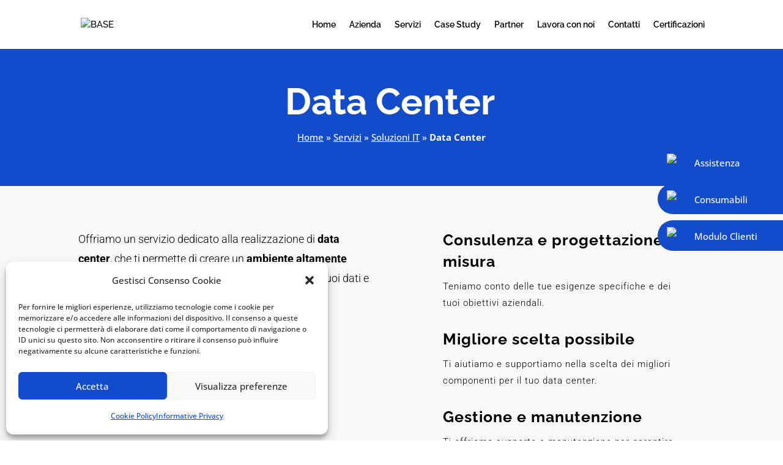

--- FILE ---
content_type: text/html; charset=UTF-8
request_url: https://www.basenet.it/servizi/soluzioni-it/data-center/
body_size: 60257
content:
<!DOCTYPE html><html lang="it-IT"><head><meta charset="UTF-8" /><meta http-equiv="X-UA-Compatible" content="IE=edge"><link rel="pingback" href="https://www.basenet.it/xmlrpc.php" /> <style id="jetpack-boost-critical-css">@charset "UTF-8";.intro-servizi div.df_at_button_wrapper{display:inline-block!important}@media (min-width:924px){.successi .swiper-pagination{display:none}}@media (min-width:320px) and (max-width:480px){.et_header_style_left #logo{max-width:35%}}@media (min-width:320px) and (max-width:480px){body,html{overflow-x:hidden!important}}body #page-container div.intro-servizi a.df_at_button{padding-top:5px!important;padding-right:25px!important;padding-bottom:5px!important;padding-left:25px!important;border-radius:4px!important}.mobile_menu_bar:before{color:#144cc5!important}.peso span{font-weight:300!important}@media (max-width:1140px){.servizi-inizio{display:none!important}}@media (min-width:1140px) and (max-width:1235px){.servizi-inizio h4{font-size:15px!important}}@media (min-width:1235px) and (max-width:1300px){.servizi-inizio h4{font-size:17px!important}}input[type=checkbox]{width:15px;height:15px}.navigazione *{color:#fff}.navigazione a{text-decoration:underline}#float{position:fixed;top:365px;right:0;z-index:99998}.menu-flottante p,.menu-flottante span{font-weight:300!important;font-size:15px!important}.menu-flottante a{color:#fff!important;text-decoration:underline!important}.entry-content ul,.et-l--footer ul{padding:0 0 1px 1em!important}.menu-flottante{overflow-y:scroll}#float,.papi-menu-flottante{height:50px}#float{right:-255px}@media (max-width:980px){.papi-menu-flottante{display:flex!important}div.et_pb_accordion_0.et_pb_accordion.menu-flottante{width:250px!important;margin-top:-20px!important}#float{top:300px}div.fixed{top:235px!important}}.et_pb_accordion .et_pb_toggle_open .et_pb_toggle_title:before{display:block!important;content:""!important}@media all{@font-face{font-family:dashicons;font-weight:400;font-style:normal}.dashicons{font-family:dashicons;display:inline-block;line-height:1;font-weight:400;font-style:normal;speak:never;text-decoration:inherit;text-transform:none;text-rendering:auto;-webkit-font-smoothing:antialiased;-moz-osx-font-smoothing:grayscale;width:20px;height:20px;font-size:20px;vertical-align:top;text-align:center}.dashicons-arrow-up-alt2:before{content:""}}@font-face{font-family:"Fira Sans";font-style:italic;font-weight:200;font-display:swap}@font-face{font-family:"Fira Sans";font-style:italic;font-weight:300;font-display:swap}@font-face{font-family:"Fira Sans";font-style:italic;font-weight:400;font-display:swap}@font-face{font-family:"Fira Sans";font-style:italic;font-weight:500;font-display:swap}@font-face{font-family:"Fira Sans";font-style:italic;font-weight:600;font-display:swap}@font-face{font-family:"Fira Sans";font-style:italic;font-weight:700;font-display:swap}@font-face{font-family:"Fira Sans";font-style:italic;font-weight:800;font-display:swap}@font-face{font-family:"Fira Sans";font-style:italic;font-weight:900;font-display:swap}@font-face{font-family:"Fira Sans";font-style:normal;font-weight:100;font-display:swap}@font-face{font-family:"Fira Sans";font-style:normal;font-weight:200;font-display:swap}@font-face{font-family:"Fira Sans";font-style:normal;font-weight:300;font-display:swap}@font-face{font-family:"Fira Sans";font-style:normal;font-weight:400;font-display:swap}@font-face{font-family:"Fira Sans";font-style:normal;font-weight:500;font-display:swap}@font-face{font-family:"Fira Sans";font-style:normal;font-weight:600;font-display:swap}@font-face{font-family:"Fira Sans";font-style:normal;font-weight:700;font-display:swap}@font-face{font-family:"Fira Sans";font-style:normal;font-weight:800;font-display:swap}@font-face{font-family:"Fira Sans";font-style:normal;font-weight:900;font-display:swap}@font-face{font-family:"Open Sans";font-style:italic;font-weight:300;font-stretch:normal;font-display:swap}@font-face{font-family:"Open Sans";font-style:italic;font-weight:400;font-stretch:normal;font-display:swap}@font-face{font-family:"Open Sans";font-style:italic;font-weight:500;font-stretch:normal;font-display:swap}@font-face{font-family:"Open Sans";font-style:italic;font-weight:600;font-stretch:normal;font-display:swap}@font-face{font-family:"Open Sans";font-style:italic;font-weight:700;font-stretch:normal;font-display:swap}@font-face{font-family:"Open Sans";font-style:italic;font-weight:800;font-stretch:normal;font-display:swap}@font-face{font-family:"Open Sans";font-style:normal;font-weight:300;font-stretch:normal;font-display:swap}@font-face{font-family:"Open Sans";font-style:normal;font-weight:400;font-stretch:normal;font-display:swap}@font-face{font-family:"Open Sans";font-style:normal;font-weight:500;font-stretch:normal;font-display:swap}@font-face{font-family:"Open Sans";font-style:normal;font-weight:600;font-stretch:normal;font-display:swap}@font-face{font-family:"Open Sans";font-style:normal;font-weight:700;font-stretch:normal;font-display:swap}@font-face{font-family:"Open Sans";font-style:normal;font-weight:800;font-stretch:normal;font-display:swap}@font-face{font-family:Raleway;font-style:italic;font-weight:100;font-display:swap}@font-face{font-family:Raleway;font-style:italic;font-weight:200;font-display:swap}@font-face{font-family:Raleway;font-style:italic;font-weight:300;font-display:swap}@font-face{font-family:Raleway;font-style:italic;font-weight:400;font-display:swap}@font-face{font-family:Raleway;font-style:italic;font-weight:500;font-display:swap}@font-face{font-family:Raleway;font-style:italic;font-weight:600;font-display:swap}@font-face{font-family:Raleway;font-style:italic;font-weight:700;font-display:swap}@font-face{font-family:Raleway;font-style:italic;font-weight:800;font-display:swap}@font-face{font-family:Raleway;font-style:italic;font-weight:900;font-display:swap}@font-face{font-family:Raleway;font-style:normal;font-weight:100;font-display:swap}@font-face{font-family:Raleway;font-style:normal;font-weight:200;font-display:swap}@font-face{font-family:Raleway;font-style:normal;font-weight:300;font-display:swap}@font-face{font-family:Raleway;font-style:normal;font-weight:400;font-display:swap}@font-face{font-family:Raleway;font-style:normal;font-weight:500;font-display:swap}@font-face{font-family:Raleway;font-style:normal;font-weight:600;font-display:swap}@font-face{font-family:Raleway;font-style:normal;font-weight:700;font-display:swap}@font-face{font-family:Raleway;font-style:normal;font-weight:800;font-display:swap}@font-face{font-family:Raleway;font-style:normal;font-weight:900;font-display:swap}@font-face{font-family:Roboto;font-style:italic;font-weight:100;font-display:swap}@font-face{font-family:Roboto;font-style:italic;font-weight:300;font-display:swap}@font-face{font-family:Roboto;font-style:italic;font-weight:400;font-display:swap}@font-face{font-family:Roboto;font-style:italic;font-weight:500;font-display:swap}@font-face{font-family:Roboto;font-style:italic;font-weight:700;font-display:swap}@font-face{font-family:Roboto;font-style:italic;font-weight:900;font-display:swap}@font-face{font-family:Roboto;font-style:normal;font-weight:100;font-display:swap}@font-face{font-family:Roboto;font-style:normal;font-weight:300;font-display:swap}@font-face{font-family:Roboto;font-style:normal;font-weight:400;font-display:swap}@font-face{font-family:Roboto;font-style:normal;font-weight:500;font-display:swap}@font-face{font-family:Roboto;font-style:normal;font-weight:700;font-display:swap}@font-face{font-family:Roboto;font-style:normal;font-weight:900;font-display:swap}@font-face{font-family:"Fira Sans";font-style:italic;font-weight:100;font-display:swap}@font-face{font-family:"Fira Sans";font-style:italic;font-weight:200;font-display:swap}@font-face{font-family:"Fira Sans";font-style:italic;font-weight:300;font-display:swap}@font-face{font-family:"Fira Sans";font-style:italic;font-weight:400;font-display:swap}@font-face{font-family:"Fira Sans";font-style:italic;font-weight:500;font-display:swap}@font-face{font-family:"Fira Sans";font-style:italic;font-weight:600;font-display:swap}@font-face{font-family:"Fira Sans";font-style:italic;font-weight:700;font-display:swap}@font-face{font-family:"Fira Sans";font-style:italic;font-weight:800;font-display:swap}@font-face{font-family:"Fira Sans";font-style:italic;font-weight:900;font-display:swap}@font-face{font-family:"Fira Sans";font-style:normal;font-weight:100;font-display:swap}@font-face{font-family:"Fira Sans";font-style:normal;font-weight:200;font-display:swap}@font-face{font-family:"Fira Sans";font-style:normal;font-weight:300;font-display:swap}@font-face{font-family:"Fira Sans";font-style:normal;font-weight:400;font-display:swap}@font-face{font-family:"Fira Sans";font-style:normal;font-weight:500;font-display:swap}@font-face{font-family:"Fira Sans";font-style:normal;font-weight:600;font-display:swap}@font-face{font-family:"Fira Sans";font-style:normal;font-weight:700;font-display:swap}@font-face{font-family:"Fira Sans";font-style:normal;font-weight:800;font-display:swap}@font-face{font-family:"Fira Sans";font-style:normal;font-weight:900;font-display:swap}@font-face{font-family:"Open Sans";font-style:italic;font-weight:300;font-stretch:normal;font-display:swap}@font-face{font-family:"Open Sans";font-style:italic;font-weight:400;font-stretch:normal;font-display:swap}@font-face{font-family:"Open Sans";font-style:italic;font-weight:500;font-stretch:normal;font-display:swap}@font-face{font-family:"Open Sans";font-style:italic;font-weight:600;font-stretch:normal;font-display:swap}@font-face{font-family:"Open Sans";font-style:italic;font-weight:700;font-stretch:normal;font-display:swap}@font-face{font-family:"Open Sans";font-style:italic;font-weight:800;font-stretch:normal;font-display:swap}@font-face{font-family:"Open Sans";font-style:normal;font-weight:300;font-stretch:normal;font-display:swap}@font-face{font-family:"Open Sans";font-style:normal;font-weight:400;font-stretch:normal;font-display:swap}@font-face{font-family:"Open Sans";font-style:normal;font-weight:500;font-stretch:normal;font-display:swap}@font-face{font-family:"Open Sans";font-style:normal;font-weight:600;font-stretch:normal;font-display:swap}@font-face{font-family:"Open Sans";font-style:normal;font-weight:700;font-stretch:normal;font-display:swap}@font-face{font-family:"Open Sans";font-style:normal;font-weight:800;font-stretch:normal;font-display:swap}@font-face{font-family:Raleway;font-style:italic;font-weight:100;font-display:swap}@font-face{font-family:Raleway;font-style:italic;font-weight:200;font-display:swap}@font-face{font-family:Raleway;font-style:italic;font-weight:300;font-display:swap}@font-face{font-family:Raleway;font-style:italic;font-weight:400;font-display:swap}@font-face{font-family:Raleway;font-style:italic;font-weight:500;font-display:swap}@font-face{font-family:Raleway;font-style:italic;font-weight:600;font-display:swap}@font-face{font-family:Raleway;font-style:italic;font-weight:700;font-display:swap}@font-face{font-family:Raleway;font-style:italic;font-weight:800;font-display:swap}@font-face{font-family:Raleway;font-style:italic;font-weight:900;font-display:swap}@font-face{font-family:Raleway;font-style:normal;font-weight:100;font-display:swap}@font-face{font-family:Raleway;font-style:normal;font-weight:200;font-display:swap}@font-face{font-family:Raleway;font-style:normal;font-weight:300;font-display:swap}@font-face{font-family:Raleway;font-style:normal;font-weight:400;font-display:swap}@font-face{font-family:Raleway;font-style:normal;font-weight:500;font-display:swap}@font-face{font-family:Raleway;font-style:normal;font-weight:600;font-display:swap}@font-face{font-family:Raleway;font-style:normal;font-weight:700;font-display:swap}@font-face{font-family:Raleway;font-style:normal;font-weight:800;font-display:swap}@font-face{font-family:Raleway;font-style:normal;font-weight:900;font-display:swap}@font-face{font-family:Roboto;font-style:italic;font-weight:100;font-display:swap}@font-face{font-family:Roboto;font-style:italic;font-weight:300;font-display:swap}@font-face{font-family:Roboto;font-style:italic;font-weight:400;font-display:swap}@font-face{font-family:Roboto;font-style:italic;font-weight:500;font-display:swap}@font-face{font-family:Roboto;font-style:italic;font-weight:700;font-display:swap}@font-face{font-family:Roboto;font-style:italic;font-weight:900;font-display:swap}@font-face{font-family:Roboto;font-style:normal;font-weight:100;font-display:swap}@font-face{font-family:Roboto;font-style:normal;font-weight:300;font-display:swap}@font-face{font-family:Roboto;font-style:normal;font-weight:400;font-display:swap}@font-face{font-family:Roboto;font-style:normal;font-weight:500;font-display:swap}@font-face{font-family:Roboto;font-style:normal;font-weight:700;font-display:swap}@font-face{font-family:Roboto;font-style:normal;font-weight:900;font-display:swap}@font-face{font-family:"Fira Sans";font-style:italic;font-weight:100;font-display:swap}@font-face{font-family:"Fira Sans";font-style:italic;font-weight:200;font-display:swap}@font-face{font-family:"Fira Sans";font-style:italic;font-weight:300;font-display:swap}@font-face{font-family:"Fira Sans";font-style:italic;font-weight:400;font-display:swap}@font-face{font-family:"Fira Sans";font-style:italic;font-weight:500;font-display:swap}@font-face{font-family:"Fira Sans";font-style:italic;font-weight:600;font-display:swap}@font-face{font-family:"Fira Sans";font-style:italic;font-weight:700;font-display:swap}@font-face{font-family:"Fira Sans";font-style:italic;font-weight:800;font-display:swap}@font-face{font-family:"Fira Sans";font-style:italic;font-weight:900;font-display:swap}@font-face{font-family:"Fira Sans";font-style:normal;font-weight:100;font-display:swap}@font-face{font-family:"Fira Sans";font-style:normal;font-weight:200;font-display:swap}@font-face{font-family:"Fira Sans";font-style:normal;font-weight:300;font-display:swap}@font-face{font-family:"Fira Sans";font-style:normal;font-weight:400;font-display:swap}@font-face{font-family:"Fira Sans";font-style:normal;font-weight:500;font-display:swap}@font-face{font-family:"Fira Sans";font-style:normal;font-weight:600;font-display:swap}@font-face{font-family:"Fira Sans";font-style:normal;font-weight:700;font-display:swap}@font-face{font-family:"Fira Sans";font-style:normal;font-weight:800;font-display:swap}@font-face{font-family:"Fira Sans";font-style:normal;font-weight:900;font-display:swap}@font-face{font-family:"Open Sans";font-style:italic;font-weight:300;font-stretch:normal;font-display:swap}@font-face{font-family:"Open Sans";font-style:italic;font-weight:400;font-stretch:normal;font-display:swap}@font-face{font-family:"Open Sans";font-style:italic;font-weight:500;font-stretch:normal;font-display:swap}@font-face{font-family:"Open Sans";font-style:italic;font-weight:600;font-stretch:normal;font-display:swap}@font-face{font-family:"Open Sans";font-style:italic;font-weight:700;font-stretch:normal;font-display:swap}@font-face{font-family:"Open Sans";font-style:italic;font-weight:800;font-stretch:normal;font-display:swap}@font-face{font-family:"Open Sans";font-style:normal;font-weight:300;font-stretch:normal;font-display:swap}@font-face{font-family:"Open Sans";font-style:normal;font-weight:400;font-stretch:normal;font-display:swap}@font-face{font-family:"Open Sans";font-style:normal;font-weight:500;font-stretch:normal;font-display:swap}@font-face{font-family:"Open Sans";font-style:normal;font-weight:600;font-stretch:normal;font-display:swap}@font-face{font-family:"Open Sans";font-style:normal;font-weight:700;font-stretch:normal;font-display:swap}@font-face{font-family:"Open Sans";font-style:normal;font-weight:800;font-stretch:normal;font-display:swap}@font-face{font-family:Raleway;font-style:italic;font-weight:100;font-display:swap}@font-face{font-family:Raleway;font-style:italic;font-weight:200;font-display:swap}@font-face{font-family:Raleway;font-style:italic;font-weight:300;font-display:swap}@font-face{font-family:Raleway;font-style:italic;font-weight:400;font-display:swap}@font-face{font-family:Raleway;font-style:italic;font-weight:500;font-display:swap}@font-face{font-family:Raleway;font-style:italic;font-weight:600;font-display:swap}@font-face{font-family:Raleway;font-style:italic;font-weight:700;font-display:swap}@font-face{font-family:Raleway;font-style:italic;font-weight:800;font-display:swap}@font-face{font-family:Raleway;font-style:italic;font-weight:900;font-display:swap}@font-face{font-family:Raleway;font-style:normal;font-weight:100;font-display:swap}@font-face{font-family:Raleway;font-style:normal;font-weight:200;font-display:swap}@font-face{font-family:Raleway;font-style:normal;font-weight:300;font-display:swap}@font-face{font-family:Raleway;font-style:normal;font-weight:400;font-display:swap}@font-face{font-family:Raleway;font-style:normal;font-weight:500;font-display:swap}@font-face{font-family:Raleway;font-style:normal;font-weight:600;font-display:swap}@font-face{font-family:Raleway;font-style:normal;font-weight:700;font-display:swap}@font-face{font-family:Raleway;font-style:normal;font-weight:800;font-display:swap}@font-face{font-family:Raleway;font-style:normal;font-weight:900;font-display:swap}@font-face{font-family:Roboto;font-style:italic;font-weight:100;font-display:swap}@font-face{font-family:Roboto;font-style:italic;font-weight:300;font-display:swap}@font-face{font-family:Roboto;font-style:italic;font-weight:400;font-display:swap}@font-face{font-family:Roboto;font-style:italic;font-weight:500;font-display:swap}@font-face{font-family:Roboto;font-style:italic;font-weight:700;font-display:swap}@font-face{font-family:Roboto;font-style:italic;font-weight:900;font-display:swap}@font-face{font-family:Roboto;font-style:normal;font-weight:100;font-display:swap}@font-face{font-family:Roboto;font-style:normal;font-weight:300;font-display:swap}@font-face{font-family:Roboto;font-style:normal;font-weight:400;font-display:swap}@font-face{font-family:Roboto;font-style:normal;font-weight:500;font-display:swap}@font-face{font-family:Roboto;font-style:normal;font-weight:700;font-display:swap}@font-face{font-family:Roboto;font-style:normal;font-weight:900;font-display:swap}.wp-block-search .wp-block-search__label{font-weight:700}.wp-block-search__button{border:1px solid #ccc;padding:.375em .625em}body{margin:0;--wp--style--global--content-size:823px;--wp--style--global--wide-size:1080px}body{padding-top:0;padding-right:0;padding-bottom:0;padding-left:0}a:where(:not(.wp-element-button)){text-decoration:underline}.wp-element-button{background-color:#32373c;border-width:0;color:#fff;font-family:inherit;font-size:inherit;line-height:inherit;padding:calc(.667em + 2px) calc(1.333em + 2px);text-decoration:none}body{line-height:1}ul{list-style:none}article,footer,header,nav{display:block}body{font-family:Open Sans,Arial,sans-serif;font-size:14px;color:#666;background-color:#fff;line-height:1.7em;font-weight:500;-webkit-font-smoothing:antialiased;-moz-osx-font-smoothing:grayscale}body.et_cover_background{background-size:cover!important;background-position:top!important;background-repeat:no-repeat!important;background-attachment:fixed}a{color:#2ea3f2}a{text-decoration:none}p{padding-bottom:1em}p:not(.has-background):last-of-type{padding-bottom:0}strong{font-weight:700}i{font-style:italic}h1,h2,h3,h4,h5,h6{color:#333;padding-bottom:10px;line-height:1em;font-weight:500}h4 a{color:inherit}h1{font-size:30px}h2{font-size:26px}h3{font-size:22px}h4{font-size:18px}h5{font-size:16px}h6{font-size:14px}input{-webkit-appearance:none}input[type=checkbox]{-webkit-appearance:checkbox}textarea{background-color:#fff;border:1px solid #bbb;padding:2px;color:#4e4e4e}textarea{margin:0}textarea{padding:4px}button,input,textarea{font-family:inherit}img{max-width:100%;height:auto}#main-content{background-color:#fff}.container{width:80%;max-width:1080px;margin:auto;position:relative}body:not(.et-tb) #main-content .container,body:not(.et-tb-has-header) #main-content .container{padding-top:58px}.et_full_width_page #main-content .container:before{display:none}.main_title{margin-bottom:20px}#left-area ul,.entry-content ul,.et-l--footer ul{list-style-type:disc;padding:0 0 23px 1em;line-height:26px}.page.et_pb_pagebuilder_layout #main-content{background-color:transparent}@media (min-width:981px){#left-area{width:79.125%;padding-bottom:23px}#main-content .container:before{content:"";position:absolute;top:0;height:100%;width:1px;background-color:#e2e2e2}.et_full_width_page #left-area{float:none;width:100%!important}.et_full_width_page #left-area{padding-bottom:0}}@media (max-width:980px){#page-container{padding-top:80px}#left-area,#sidebar{width:100%!important}#main-content .container:before{display:none!important}}*{-webkit-box-sizing:border-box;box-sizing:border-box}.et_pb_toggle_title:before,.mobile_menu_bar:before{font-family:ETmodules!important;speak:none;font-style:normal;font-weight:400;-webkit-font-feature-settings:normal;font-feature-settings:normal;font-variant:normal;text-transform:none;line-height:1;-webkit-font-smoothing:antialiased;-moz-osx-font-smoothing:grayscale;text-shadow:0 0;direction:ltr}.et-pb-icon{content:attr(data-icon)}.et-pb-icon{font-family:ETmodules;speak:none;font-weight:400;-webkit-font-feature-settings:normal;font-feature-settings:normal;font-variant:normal;text-transform:none;line-height:1;-webkit-font-smoothing:antialiased;font-size:96px;font-style:normal;display:inline-block;-webkit-box-sizing:border-box;box-sizing:border-box;direction:ltr}.et_pb_column_1_5 h4{font-size:18px}.et_pb_column_1_4 h6{font-size:15px}.et_pb_bg_layout_dark,.et_pb_bg_layout_dark h6{color:#fff!important}.et_pb_module.et_pb_text_align_left{text-align:left}.et_pb_module.et_pb_text_align_center{text-align:center}.clearfix:after{visibility:hidden;display:block;font-size:0;content:" ";clear:both;height:0}.et_builder_inner_content{position:relative;z-index:1}.et_pb_css_mix_blend_mode_passthrough{mix-blend-mode:unset!important}.et_pb_module_inner{position:relative}.et_pb_module,.et_pb_with_background{position:relative;background-size:cover;background-position:50%;background-repeat:no-repeat}.et_pb_with_border{position:relative;border:0 solid #333}.screen-reader-text{border:0;clip:rect(1px,1px,1px,1px);-webkit-clip-path:inset(50%);clip-path:inset(50%);height:1px;margin:-1px;overflow:hidden;padding:0;position:absolute!important;width:1px;word-wrap:normal!important}.et-waypoint:not(.et_pb_counters){opacity:0}@media (min-width:981px){.et_pb_section div.et_pb_row .et_pb_column .et_pb_module:last-child{margin-bottom:0}}@media (max-width:980px){.et_pb_column .et_pb_module{margin-bottom:30px}.et_pb_row .et_pb_column .et_pb_module:last-child{margin-bottom:0}}@media (min-width:981px){.et_pb_gutters3 .et_pb_column{margin-right:5.5%}.et_pb_gutters3 .et_pb_column_4_4{width:100%}.et_pb_gutters3 .et_pb_column_4_4 .et_pb_module{margin-bottom:2.75%}.et_pb_gutters3 .et_pb_column_3_4{width:73.625%}.et_pb_gutters3 .et_pb_column_3_4 .et_pb_module{margin-bottom:3.735%}.et_pb_gutters3 .et_pb_column_1_2{width:47.25%}.et_pb_gutters3 .et_pb_column_1_2 .et_pb_module{margin-bottom:5.82%}.et_pb_gutters3 .et_pb_column_1_4{width:20.875%}.et_pb_gutters3 .et_pb_column_1_4 .et_pb_module{margin-bottom:13.174%}.et_pb_gutters3 .et_pb_column_1_5{width:15.6%}.et_pb_gutters3 .et_pb_column_1_5 .et_pb_module{margin-bottom:17.628%}}@media (min-width:981px){.et_pb_gutters3 .et_pb_column_1_4 .et_pb_widget{width:100%;margin-bottom:26.347%}}@media (min-width:981px){.et_pb_gutters1 .et_pb_column,.et_pb_gutters1.et_pb_row .et_pb_column{margin-right:0}.et_pb_gutters1 .et_pb_column_3_4,.et_pb_gutters1.et_pb_row .et_pb_column_3_4{width:75%}.et_pb_gutters1 .et_pb_column_3_4 .et_pb_module,.et_pb_gutters1.et_pb_row .et_pb_column_3_4 .et_pb_module{margin-bottom:0}.et_pb_gutters1 .et_pb_column_1_4,.et_pb_gutters1.et_pb_row .et_pb_column_1_4{width:25%}.et_pb_gutters1 .et_pb_column_1_4 .et_pb_module,.et_pb_gutters1.et_pb_row .et_pb_column_1_4 .et_pb_module{margin-bottom:0}.et_pb_gutters1 .et_pb_column_1_5,.et_pb_gutters1.et_pb_row .et_pb_column_1_5{width:20%}.et_pb_gutters1 .et_pb_column_1_5 .et_pb_module,.et_pb_gutters1.et_pb_row .et_pb_column_1_5 .et_pb_module{margin-bottom:0}}@media (max-width:980px){.et_pb_gutters1 .et_pb_column,.et_pb_gutters1 .et_pb_column .et_pb_module,.et_pb_gutters1.et_pb_row .et_pb_column,.et_pb_gutters1.et_pb_row .et_pb_column .et_pb_module{margin-bottom:0}}@media (max-width:767px){.et_pb_gutters1 .et_pb_column,.et_pb_gutters1 .et_pb_column .et_pb_module,.et_pb_gutters1.et_pb_row .et_pb_column,.et_pb_gutters1.et_pb_row .et_pb_column .et_pb_module{margin-bottom:0}}@media (max-width:479px){.et_pb_gutters1 .et_pb_column,.et_pb_gutters1.et_pb_row .et_pb_column{margin:0!important}.et_pb_gutters1 .et_pb_column .et_pb_module,.et_pb_gutters1.et_pb_row .et_pb_column .et_pb_module{margin-bottom:0}}#top-menu li{word-wrap:break-word}.mobile_menu_bar:after,.mobile_menu_bar:before{color:#2ea3f2}.container{text-align:left;position:relative}.et_fixed_nav.et_show_nav #page-container{padding-top:80px}.et_fixed_nav #main-header{position:fixed}.et_header_style_left #et-top-navigation{padding-top:33px}.et_header_style_left #et-top-navigation nav>ul>li>a{padding-bottom:33px}.et_header_style_left .logo_container{position:absolute;height:100%;width:100%}.et_header_style_left #et-top-navigation .mobile_menu_bar{padding-bottom:24px}#logo{width:auto;margin-bottom:0;max-height:54%;display:inline-block;float:none;vertical-align:middle;-webkit-transform:translate3d(0,0,0)}span.logo_helper{display:inline-block;height:100%;vertical-align:middle;width:0}#top-menu,#top-menu-nav{line-height:0}#et-top-navigation{font-weight:600}#top-menu,nav#top-menu-nav{float:left}#top-menu li{display:inline-block;font-size:14px;padding-right:22px}#top-menu>li:last-child{padding-right:0}#top-menu a{color:rgba(0,0,0,.6);text-decoration:none;display:block;position:relative}.container.et_menu_container{z-index:99}input[type=search]::-webkit-search-cancel-button{-webkit-appearance:none}#et-top-navigation{float:right}#et_mobile_nav_menu{float:right;display:none}.mobile_menu_bar{position:relative;display:block;line-height:0}.mobile_menu_bar:before{content:"a";font-size:32px;left:0;position:relative;top:0}.mobile_nav .select_page{display:none}@media all and (max-width:980px){.et_fixed_nav.et_show_nav #page-container{padding-top:80px}#top-menu{display:none}#et-top-navigation{margin-right:0}.et_fixed_nav #main-header{position:absolute}.et_header_style_left #et-top-navigation{padding-top:24px;display:block}.et_header_style_left #logo{max-width:50%}#et_mobile_nav_menu{display:block}}@media all and (max-width:767px){#et-top-navigation{margin-right:0}}@media all and (max-width:479px){#et-top-navigation{margin-right:0}}#main-header{line-height:23px;font-weight:500;top:0;background-color:#fff;width:100%;-webkit-box-shadow:0 1px 0 rgba(0,0,0,.1);box-shadow:0 1px 0 rgba(0,0,0,.1);position:relative;z-index:99999}.nav li{position:relative;line-height:1em}.mobile_menu_bar{position:relative;display:block;line-height:0}.mobile_menu_bar:before{content:"a";font-size:32px;position:relative;left:0;top:0}.mobile_nav .select_page{display:none}.et_pb_widget{float:left;max-width:100%;word-wrap:break-word}.et_pb_widget a{text-decoration:none;color:#666}.et_pb_widget ul li{margin-bottom:.5em}.et_pb_widget_area .et_pb_widget a{color:inherit}.et_pb_bg_layout_dark .et_pb_widget li a{color:inherit}.et_pb_widget .wp-block-search__label{display:none}.et_pb_widget .wp-block-search__button,.et_pb_widget .wp-block-search__input{padding:.7em;height:40px!important;margin:0;font-size:14px;line-height:normal!important;border:1px solid #ddd;color:#666}.et_pb_widget .wp-block-search__input{width:100%;border-radius:3px}.et_pb_widget .wp-block-search{position:relative}.et_pb_widget .wp-block-search__button{background-color:#ddd;-webkit-border-top-right-radius:3px;-webkit-border-bottom-right-radius:3px;-moz-border-radius-topright:3px;-moz-border-radius-bottomright:3px;border-top-right-radius:3px;border-bottom-right-radius:3px;position:absolute;right:0;top:0}.et_pb_section{position:relative;background-color:#fff;background-position:50%;background-size:100%;background-size:cover}@media (min-width:981px){.et_pb_section{padding:4%0}}@media (max-width:980px){.et_pb_section{padding:50px 0}}.et_pb_row{width:80%;max-width:1080px;margin:auto;position:relative}.et_pb_row:after{content:"";display:block;clear:both;visibility:hidden;line-height:0;height:0;width:0}.et_pb_column{float:left;background-size:cover;background-position:50%;position:relative;z-index:2;min-height:1px}.et_pb_column.et_pb_column_empty{min-height:1px}.et_pb_row .et_pb_column.et-last-child,.et_pb_row .et_pb_column:last-child{margin-right:0!important}.et_pb_column,.et_pb_row{background-size:cover;background-position:50%;background-repeat:no-repeat}@media (min-width:981px){.et_pb_row{padding:2%0}.et_pb_row .et_pb_column.et-last-child,.et_pb_row .et_pb_column:last-child{margin-right:0!important}.et_pb_row.et_pb_equal_columns{display:-webkit-box;display:-ms-flexbox;display:flex}.et_pb_row.et_pb_equal_columns>.et_pb_column{-webkit-box-ordinal-group:2;-ms-flex-order:1;order:1}}@media (max-width:980px){.et_pb_row{max-width:1080px}.et_pb_row{padding:30px 0}.et_pb_column{width:100%;margin-bottom:30px}.et_pb_row .et_pb_column.et-last-child,.et_pb_row .et_pb_column:last-child{margin-bottom:0}.et_pb_column.et_pb_column_empty{display:none}}@media (max-width:479px){.et_pb_row .et_pb_column.et_pb_column_1_4,.et_pb_row .et_pb_column.et_pb_column_1_5{width:100%;margin:0 0 30px}.et_pb_row .et_pb_column.et_pb_column_1_4.et-last-child,.et_pb_row .et_pb_column.et_pb_column_1_4:last-child,.et_pb_row .et_pb_column.et_pb_column_1_5.et-last-child,.et_pb_row .et_pb_column.et_pb_column_1_5:last-child{margin-bottom:0}.et_pb_column{width:100%!important}}.et_pb_with_border .et_pb_image_wrap{border:0 solid #333}.et_pb_image{margin-left:auto;margin-right:auto;line-height:0}.et_pb_image{display:block}.et_pb_image .et_pb_image_wrap{display:inline-block;position:relative;max-width:100%}.et_pb_image img{position:relative}.et_pb_accordion .et_pb_toggle_title:before{right:0;left:auto}.et_pb_accordion .et_pb_toggle{margin-bottom:10px;position:relative}.et_pb_accordion .et_pb_toggle:last-child{margin-bottom:0}.et_pb_accordion .et_pb_toggle_open .et_pb_toggle_title:before{display:none}.et_pb_toggle_content,.et_pb_toggle_title{word-wrap:break-word}.et_pb_toggle{border:1px solid #d9d9d9}.et_pb_toggle_close{background-color:#f4f4f4;padding:20px}.et_pb_toggle_close .et_pb_toggle_content{display:none}.et_pb_toggle_open{padding:20px;background-color:#fff;z-index:1}.et_pb_toggle .et_pb_toggle_title,.et_pb_toggle h5.et_pb_toggle_title{position:relative;padding:0 50px 0 0}.et_pb_toggle_close .et_pb_toggle_title,.et_pb_toggle_close h5.et_pb_toggle_title{color:#666}.et_pb_toggle_open .et_pb_toggle_title,.et_pb_toggle_open h5.et_pb_toggle_title{color:#333}.et_pb_toggle_title:before{content:"";position:absolute;right:0;font-size:16px;color:#ccc;top:50%;margin-top:-.5em}.et_pb_toggle .et_pb_toggle_title:before{right:0;left:auto}.et_pb_toggle_open .et_pb_toggle_title:before{content:""}.et_pb_toggle_content{padding-top:20px;position:relative}.et_pb_toggle_content p:last-of-type{padding-bottom:0}body{color:#000}h1,h2,h3,h4,h5,h6{color:#000}body{line-height:2em}.mobile_menu_bar:after,.mobile_menu_bar:before{color:#134ccb}.container,.et_pb_row{max-width:1920px}a{color:#000}#top-menu a{color:#000}h1,h2,h3,h4,h5,h6{line-height:1.2em}@media only screen and (min-width:2400px){.et_pb_row{padding:48px 0}.et_pb_section{padding:96px 0}}h1,h2,h3,h4,h5,h6{font-family:"Fira Sans",Helvetica,Arial,Lucida,sans-serif}body,input,textarea{font-family:"Open Sans",Helvetica,Arial,Lucida,sans-serif}#et-top-navigation,#main-header{font-family:Raleway,Helvetica,Arial,Lucida,sans-serif}.intro-servizi h3{margin-bottom:10px}.intro-servizi .df_at_button_wrapper{margin-top:20px}@media (min-width:320px) and (max-width:480px){.slideshow{display:none!important}body,html{overflow-x:hidden}}.inizio .et_pb_with_border .dipl_button_link{border:1px solid #fff!important}.slideshow img{position:absolute!important}.slideshow{position:relative!important}.slideshow-mobile img{position:absolute!important}.slideshow-mobile{position:relative!important}.slideshow-Tablet img{position:absolute!important}.slideshow-Tablet{position:relative!important}@media (min-width:981px){.et_pb_section.slideshow{padding:0 0!important}}.et_pb_section_0.et_pb_section{padding-top:0;padding-bottom:0;margin-top:0;margin-bottom:0;background-color:RGBA(255,255,255,0)!important}.et_pb_column_0{display:flex;flex-direction:column;justify-content:center}.et_pb_accordion_0.et_pb_accordion h5.et_pb_toggle_title{font-size:15px;color:#fff!important}.et_pb_accordion_0.et_pb_accordion .et_pb_toggle_content{font-family:Roboto,Helvetica,Arial,Lucida,sans-serif;font-weight:300;color:#fff!important}.et_pb_accordion_0.et_pb_accordion{background-color:RGBA(255,255,255,0);margin-top:5px!important;margin-bottom:35px!important}.et_pb_accordion_0.et_pb_accordion .et_pb_accordion_item{border-top-width:0;border-right-width:0;border-left-width:0}.et_pb_accordion_0 .et_pb_toggle_close,.et_pb_accordion_0 .et_pb_toggle_open{background-color:RGBA(255,255,255,0)}.et_pb_accordion_0.et_pb_accordion .et_pb_toggle_open h5.et_pb_toggle_title{color:#fff!important}.et_pb_accordion_0 .et_pb_toggle_title:before{color:#fff}@media only screen and (max-width:980px){.et_pb_accordion_0.et_pb_accordion .et_pb_accordion_item{border-top-width:0;border-right-width:0;border-left-width:0}.et_pb_accordion_0.et_pb_accordion{margin-top:5px!important;margin-bottom:35px!important}}@media only screen and (max-width:767px){.et_pb_accordion_0.et_pb_accordion .et_pb_accordion_item{border-top-width:0;border-right-width:0;border-left-width:0}.et_pb_accordion_0.et_pb_accordion{margin-top:0!important;margin-bottom:35px!important}}.info{width:30px}div.contenitore{margin-top:-4px}p.assistenza{width:60%;float:right;font-size:20px}.wpcf7 form .wpcf7-response-output{margin:2em .5em 1em;padding:.2em 1em;border:2px solid #00a0d2}.wpcf7 form.init .wpcf7-response-output{display:none}.swiper-pagination{position:absolute;text-align:center;transform:translate3d(0,0,0);z-index:10}p:empty{display:none}body #page-container{margin-top:0!important}#to_top_scrollup{background-color:#000;-webkit-border-radius:5%;-moz-border-radius:5%;border-radius:5%;box-sizing:content-box;bottom:20px;color:#fff;display:none;font-size:32px;font-weight:400;height:32px;opacity:.5;padding:5px;position:fixed;right:20px;text-align:center;text-decoration:none;vertical-align:middle;width:32px;z-index:9999}.screen-reader-text{clip:rect(1px,1px,1px,1px);height:1px;overflow:hidden;position:absolute!important;width:1px;word-wrap:normal!important}.et_animated{opacity:0}@font-face{font-family:ETmodules;font-display:block;font-weight:400;font-style:normal}.mfp-hide{display:none!important}.et_pb_with_border .et_pb_image_wrap{border:0 solid #333}.et_pb_image{margin-left:auto;margin-right:auto;line-height:0}.et_pb_image{display:block}.et_pb_image .et_pb_image_wrap{display:inline-block;position:relative;max-width:100%}.et_pb_image img{position:relative}.et_pb_with_border .et-pb-icon,.et_pb_with_border .et_pb_image_wrap{border:0 solid #333}.et_pb_blurb_content{max-width:550px;margin:0 auto;position:relative;text-align:center;word-wrap:break-word;width:100%}.et_pb_blurb.et_pb_text_align_left .et_pb_blurb_content .et_pb_blurb_container{text-align:left}.et_pb_blurb.et_pb_text_align_center .et_pb_blurb_content .et_pb_blurb_container{text-align:center}.et_pb_blurb .et_pb_image_wrap{display:block;margin:auto}.et_pb_main_blurb_image img{border-radius:inherit}.et_pb_blurb_position_left .et_pb_blurb_content{display:table}.et_pb_blurb_position_left .et_pb_main_blurb_image{width:32px;display:table-cell;line-height:0}.et_pb_blurb_position_left .et_pb_main_blurb_image img{width:inherit}.et_pb_blurb_position_left .et-pb-icon{font-size:32px}.et_pb_blurb_position_left .et_pb_blurb_container{display:table-cell;vertical-align:top}.et_pb_blurb_position_left .et_pb_blurb_container{padding-left:15px}.et_pb_blurb_position_left .et_pb_blurb_content{text-align:left}.et_pb_main_blurb_image{display:inline-block;margin-bottom:30px;line-height:0;max-width:100%}@media (max-width:980px){.et_pb_blurb_position_left_tablet .et_pb_main_blurb_image{width:32px;display:table-cell;line-height:0}.et_pb_blurb_position_left_tablet .et_pb_main_blurb_image img{width:inherit}.et_pb_blurb_position_left_tablet .et_pb_blurb_container{display:table-cell;vertical-align:top}.et_pb_blurb_position_left_tablet .et_pb_blurb_container{padding-left:15px}.et_pb_blurb_position_left_tablet .et_pb_blurb_content{text-align:left}}@media (max-width:767px){.et_pb_blurb_position_top_phone .et_pb_main_blurb_image{display:block;width:auto}.et_pb_blurb_position_top_phone .et_pb_blurb_container{display:block;padding-left:0;padding-right:0}.et_pb_blurb_position_top_phone .et_pb_blurb_content{display:inline-block;text-align:center;padding-right:0}}.et-waypoint.et_pb_animation_off,.et-waypoint:not(.et_pb_counters).et_pb_animation_off,.et_pb_animation_off{opacity:1}@media (max-width:980px){.et-waypoint.et_pb_animation_off_tablet,.et-waypoint:not(.et_pb_counters).et_pb_animation_off_tablet,.et_pb_animation_off_tablet{opacity:1}}@media (max-width:767px){.et-waypoint.et_pb_animation_off_phone,.et-waypoint:not(.et_pb_counters).et_pb_animation_off_phone,.et_pb_animation_off_phone{opacity:1}}.et_pb_code_inner{position:relative}.et_pb_widget_area_left{border-right:1px solid rgba(0,0,0,.1);padding-right:30px}.et_pb_sidebar_no_border{border:none;padding:0}.et_pb_widget_area ul{list-style:none!important;padding:0!important;line-height:inherit!important}@media (max-width:980px){.et_pb_widget_area_left{padding-right:0;border-right:none}.et_pb_column .et_pb_widget{margin:0 5.5% 7.5%0;width:47.25%;clear:none;float:left}.et_pb_column .et_pb_widget:nth-child(odd){clear:both}}@media (max-width:767px){.et_pb_column .et_pb_widget{margin-right:0;width:100%}}@media (max-width:479px){.et_pb_column .et_pb_widget{margin-right:0;margin-bottom:11.5%;width:100%}}.et_pb_widget{float:left;max-width:100%;word-wrap:break-word}.et_pb_widget a{text-decoration:none;color:#666}.et_pb_widget ul li{margin-bottom:.5em}.et_pb_widget_area .et_pb_widget a{color:inherit}.et_pb_bg_layout_dark .et_pb_widget li a{color:inherit}.et_pb_social_media_follow_network_name{display:none}.et_pb_text{word-wrap:break-word}.et_pb_text>:last-child{padding-bottom:0}.et_pb_text_inner{position:relative}.df_at_button{padding:10px 20px;display:inline-block;border-width:0;border-style:solid}.difl_advancedtab p:not(.has-background):last-of-type{padding-bottom:1em}.difl_advancedtab .df_at_all_tabs .difl_advancedtabitem{margin-bottom:0}.df_ati_container{display:-ms-flexbox;display:flex;-ms-flex-direction:column;flex-direction:column;-ms-flex:1 1;flex:1 1}.difl_advancedtabitem>div{display:-ms-flexbox;display:flex;height:100%}.df_at_content_wrapper{width:100%;border-width:0;border-style:solid}.difl_advancedtabitem:not([data-address]){display:none}.difl_cptcarousel .swiper-pagination{position:relative!important;margin-top:30px}.difl_cptcarousel .swiper-pagination{-ms-flex-order:1;order:1}.et_pb_text_align_left{text-align:left}.et_pb_text_align_center{text-align:center}.dsm_contact_form_7 label{display:block}.dsm_contact_form_7 textarea{width:100%;padding:16px;border-width:0;border-radius:0;color:#999;background-color:#eee;font-size:14px;-webkit-appearance:none}.dsm_contact_form_7 div.wpcf7-response-output{margin-left:0;margin-right:0}.mfp-hide{display:none!important}.swiper-pagination{position:absolute;text-align:center;-webkit-transform:translate3d(0,0,0);transform:translate3d(0,0,0);z-index:10}.dsm-popup{position:relative;margin:0 auto}.dipl_button_item .dipl_button_link{display:inline-block;position:relative;background-position:center;overflow:hidden;padding:10px}.et_pb_with_border .dipl_button_link{border:0 solid #333}.dipl_button_item .dipl_button_text{position:relative;z-index:2}.dipl_button_item .dipl_button_text{font-size:18px;line-height:1.5}.dipl_text_wrapper h2{padding-bottom:0;font-size:1.75rem;line-height:1.5;word-wrap:break-word}.wp-block-group{box-sizing:border-box}.wp-block-latest-posts{box-sizing:border-box}.wp-block-latest-posts.wp-block-latest-posts__list{list-style:none;padding-left:0}ul{box-sizing:border-box}.wp-block-search__button{margin-left:10px;word-break:normal}:where(.wp-block-search__button){border:1px solid #ccc;padding:6px 10px}.wp-block-search__inside-wrapper{display:flex;flex:auto;flex-wrap:nowrap;max-width:100%}.wp-block-search__label{width:100%}.wp-block-search__input{-webkit-appearance:initial;appearance:none;border:1px solid #949494;flex-grow:1;margin-left:0;margin-right:0;min-width:3rem;padding:8px;text-decoration:unset!important}.screen-reader-text{clip:rect(1px,1px,1px,1px);word-wrap:normal!important;border:0;-webkit-clip-path:inset(50%);clip-path:inset(50%);height:1px;margin:-1px;overflow:hidden;padding:0;position:absolute;width:1px}.wpcf7 form .wpcf7-response-output{margin:2em .5em 1em;padding:.2em 1em;border:2px solid #00a0d2}.wpcf7 form.init .wpcf7-response-output{display:none}.swiper-pagination{position:absolute;text-align:center;transform:translate3d(0,0,0);z-index:10}p:empty{display:none}body #page-container{margin-top:0!important}#to_top_scrollup{background-color:#000;-webkit-border-radius:5%;-moz-border-radius:5%;border-radius:5%;box-sizing:content-box;bottom:20px;color:#fff;display:none;font-size:32px;font-weight:400;height:32px;opacity:.5;padding:5px;position:fixed;right:20px;text-align:center;text-decoration:none;vertical-align:middle;width:32px;z-index:9999}.screen-reader-text{clip:rect(1px,1px,1px,1px);height:1px;overflow:hidden;position:absolute!important;width:1px;word-wrap:normal!important}#cmplz-manage-consent-container{display:none}#cmplz-document .cmplz-dropdown summary{display:block}#cmplz-document .cmplz-dropdown summary div{display:grid;grid-template:"heading chevron";grid-template-columns:2fr 25px;grid-gap:15px;align-items:center}#cmplz-cookies-overview .cmplz-dropdown summary div h3,#cmplz-document .cmplz-dropdown summary div h3,.editor-styles-wrapper .cmplz-unlinked-mode .cmplz-dropdown summary div h3{grid-area:heading;margin:0}#cmplz-cookies-overview .cmplz-dropdown summary div:after,#cmplz-document .cmplz-dropdown summary div:after,.editor-styles-wrapper .cmplz-unlinked-mode .cmplz-dropdown summary div:after{grid-area:chevron}#cmplz-cookies-overview .cmplz-dropdown summary div input[data-category=functional],#cmplz-document .cmplz-dropdown summary div input[data-category=functional]{visibility:hidden}#cmplz-cookies-overview .cmplz-dropdown.cmplz-dropdown-cookiepolicy summary div p,#cmplz-document .cmplz-dropdown.cmplz-dropdown-cookiepolicy summary div p,.editor-styles-wrapper .cmplz-unlinked-mode .cmplz-dropdown.cmplz-dropdown-cookiepolicy summary div p{grid-area:paragraph}@media only screen and (min-width:600px){#cmplz-cookies-overview .cmplz-dropdown.cmplz-dropdown-cookiepolicy .cookies-per-purpose .purpose,#cmplz-document .cmplz-dropdown.cmplz-dropdown-cookiepolicy .cookies-per-purpose .purpose,.editor-styles-wrapper .cmplz-unlinked-mode .cmplz-dropdown.cmplz-dropdown-cookiepolicy .cookies-per-purpose .purpose{grid-area:purpose}#cmplz-cookies-overview .cmplz-dropdown.cmplz-dropdown-cookiepolicy .cookies-per-purpose .name-header,#cmplz-document .cmplz-dropdown.cmplz-dropdown-cookiepolicy .cookies-per-purpose .name-header,.editor-styles-wrapper .cmplz-unlinked-mode .cmplz-dropdown.cmplz-dropdown-cookiepolicy .cookies-per-purpose .name-header{grid-area:header1}#cmplz-cookies-overview .cmplz-dropdown.cmplz-dropdown-cookiepolicy .cookies-per-purpose .retention-header,#cmplz-document .cmplz-dropdown.cmplz-dropdown-cookiepolicy .cookies-per-purpose .retention-header,.editor-styles-wrapper .cmplz-unlinked-mode .cmplz-dropdown.cmplz-dropdown-cookiepolicy .cookies-per-purpose .retention-header{grid-area:header2}#cmplz-cookies-overview .cmplz-dropdown.cmplz-dropdown-cookiepolicy .cookies-per-purpose .function-header,#cmplz-document .cmplz-dropdown.cmplz-dropdown-cookiepolicy .cookies-per-purpose .function-header,.editor-styles-wrapper .cmplz-unlinked-mode .cmplz-dropdown.cmplz-dropdown-cookiepolicy .cookies-per-purpose .function-header{grid-area:header3}}#cmplz-document{font-size:14px;margin-top:0;max-width:800px;text-justify:inter-word}#cmplz-document a{text-decoration:underline}#cmplz-document h2,#cmplz-document h3{font-size:22px;text-align:left;margin-top:15px;text-transform:initial;padding-bottom:10px;margin-bottom:10px}#cmplz-document li,#cmplz-document p{font-size:14px;margin-top:0}#cmplz-document ul{list-style:disc;margin-left:15px;margin-bottom:15px}#cmplz-document .cmplz-subtitle{font-weight:700;margin-top:25px}#cmplz-document .cmplz-dropdown{background-color:rgba(239,239,239,.25)}#cmplz-cookies-overview .cmplz-dropdown p,#cmplz-document .cmplz-dropdown p{font-size:14px;margin-top:0}#cmplz-cookies-overview .cmplz-dropdown p,#cmplz-document .cmplz-dropdown p,#cmplz-document .cmplz-dropdown ul{padding:0 15px}#cmplz-document .cmplz-dropdown summary{display:block;background-color:rgba(239,239,239,.5);margin:5px 0;padding:5px 10px;align-items:center;justify-items:stretch}#cmplz-document .cmplz-dropdown summary h3{padding:0 5px;font-size:18px;border-bottom:0}#cmplz-document .cmplz-dropdown summary div:after{content:"";background:url(https://www.basenet.it/wp-content/plugins/complianz-gdpr-premium/assets/images/chevron-down.svg) no-repeat;transform:rotate(0);background-size:cover;height:18px;width:18px;margin:3px}.df_at_button{padding:10px 20px;display:inline-block;border-width:0;border-style:solid}.difl_advancedtab p:not(.has-background):last-of-type{padding-bottom:1em}.difl_advancedtab .df_at_all_tabs .difl_advancedtabitem{margin-bottom:0}.df_ati_container{display:-ms-flexbox;display:flex;-ms-flex-direction:column;flex-direction:column;-ms-flex:1 1;flex:1 1}.difl_advancedtabitem>div{display:-ms-flexbox;display:flex;height:100%}.df_at_content_wrapper{width:100%;border-width:0;border-style:solid}.difl_advancedtabitem:not([data-address]){display:none}.difl_cptcarousel .swiper-pagination{position:relative!important;margin-top:30px}.difl_cptcarousel .swiper-pagination{-ms-flex-order:1;order:1}.et_pb_text_align_left{text-align:left}.et_pb_text_align_center{text-align:center}.dsm_contact_form_7 label{display:block}.dsm_contact_form_7 textarea{width:100%;padding:16px;border-width:0;border-radius:0;color:#999;background-color:#eee;font-size:14px;-webkit-appearance:none}.dsm_contact_form_7 div.wpcf7-response-output{margin-left:0;margin-right:0}.mfp-hide{display:none!important}.swiper-pagination{position:absolute;text-align:center;-webkit-transform:translate3d(0,0,0);transform:translate3d(0,0,0);z-index:10}.dsm-popup{position:relative;margin:0 auto}@font-face{font-family:"Fira Sans";font-style:italic;font-weight:300;font-display:swap}@font-face{font-family:"Fira Sans";font-style:italic;font-weight:400;font-display:swap}@font-face{font-family:"Fira Sans";font-style:italic;font-weight:500;font-display:swap}@font-face{font-family:"Fira Sans";font-style:italic;font-weight:600;font-display:swap}@font-face{font-family:"Fira Sans";font-style:italic;font-weight:700;font-display:swap}@font-face{font-family:"Fira Sans";font-style:italic;font-weight:800;font-display:swap}@font-face{font-family:"Fira Sans";font-style:italic;font-weight:900;font-display:swap}@font-face{font-family:"Fira Sans";font-style:normal;font-weight:100;font-display:swap}@font-face{font-family:"Fira Sans";font-style:normal;font-weight:200;font-display:swap}@font-face{font-family:"Fira Sans";font-style:normal;font-weight:300;font-display:swap}@font-face{font-family:"Fira Sans";font-style:normal;font-weight:400;font-display:swap}@font-face{font-family:"Fira Sans";font-style:normal;font-weight:500;font-display:swap}@font-face{font-family:"Fira Sans";font-style:normal;font-weight:600;font-display:swap}@font-face{font-family:"Fira Sans";font-style:normal;font-weight:700;font-display:swap}@font-face{font-family:"Fira Sans";font-style:normal;font-weight:800;font-display:swap}@font-face{font-family:"Fira Sans";font-style:normal;font-weight:900;font-display:swap}@font-face{font-family:"Open Sans";font-style:italic;font-weight:300;font-stretch:normal;font-display:swap}@font-face{font-family:"Open Sans";font-style:italic;font-weight:400;font-stretch:normal;font-display:swap}@font-face{font-family:"Open Sans";font-style:italic;font-weight:500;font-stretch:normal;font-display:swap}@font-face{font-family:"Open Sans";font-style:italic;font-weight:600;font-stretch:normal;font-display:swap}@font-face{font-family:"Open Sans";font-style:italic;font-weight:700;font-stretch:normal;font-display:swap}@font-face{font-family:"Open Sans";font-style:italic;font-weight:800;font-stretch:normal;font-display:swap}@font-face{font-family:"Open Sans";font-style:normal;font-weight:300;font-stretch:normal;font-display:swap}@font-face{font-family:"Open Sans";font-style:normal;font-weight:400;font-stretch:normal;font-display:swap}@font-face{font-family:"Open Sans";font-style:normal;font-weight:500;font-stretch:normal;font-display:swap}@font-face{font-family:"Open Sans";font-style:normal;font-weight:600;font-stretch:normal;font-display:swap}@font-face{font-family:"Open Sans";font-style:normal;font-weight:700;font-stretch:normal;font-display:swap}@font-face{font-family:"Open Sans";font-style:normal;font-weight:800;font-stretch:normal;font-display:swap}@font-face{font-family:Raleway;font-style:italic;font-weight:100;font-display:swap}@font-face{font-family:Raleway;font-style:italic;font-weight:200;font-display:swap}@font-face{font-family:Raleway;font-style:italic;font-weight:300;font-display:swap}@font-face{font-family:Raleway;font-style:italic;font-weight:400;font-display:swap}@font-face{font-family:Raleway;font-style:italic;font-weight:500;font-display:swap}@font-face{font-family:Raleway;font-style:italic;font-weight:600;font-display:swap}@font-face{font-family:Raleway;font-style:italic;font-weight:700;font-display:swap}@font-face{font-family:Raleway;font-style:italic;font-weight:800;font-display:swap}@font-face{font-family:Raleway;font-style:italic;font-weight:900;font-display:swap}@font-face{font-family:Raleway;font-style:normal;font-weight:100;font-display:swap}@font-face{font-family:Raleway;font-style:normal;font-weight:200;font-display:swap}@font-face{font-family:Raleway;font-style:normal;font-weight:300;font-display:swap}@font-face{font-family:Raleway;font-style:normal;font-weight:400;font-display:swap}@font-face{font-family:Raleway;font-style:normal;font-weight:500;font-display:swap}@font-face{font-family:Raleway;font-style:normal;font-weight:600;font-display:swap}@font-face{font-family:Raleway;font-style:normal;font-weight:700;font-display:swap}@font-face{font-family:Raleway;font-style:normal;font-weight:800;font-display:swap}@font-face{font-family:Raleway;font-style:normal;font-weight:900;font-display:swap}@font-face{font-family:Roboto;font-style:italic;font-weight:100;font-display:swap}@font-face{font-family:Roboto;font-style:italic;font-weight:300;font-display:swap}@font-face{font-family:Roboto;font-style:italic;font-weight:400;font-display:swap}@font-face{font-family:Roboto;font-style:italic;font-weight:500;font-display:swap}@font-face{font-family:Roboto;font-style:italic;font-weight:700;font-display:swap}@font-face{font-family:Roboto;font-style:italic;font-weight:900;font-display:swap}@font-face{font-family:Roboto;font-style:normal;font-weight:100;font-display:swap}@font-face{font-family:Roboto;font-style:normal;font-weight:300;font-display:swap}@font-face{font-family:Roboto;font-style:normal;font-weight:400;font-display:swap}@font-face{font-family:Roboto;font-style:normal;font-weight:500;font-display:swap}@font-face{font-family:Roboto;font-style:normal;font-weight:700;font-display:swap}@font-face{font-family:Roboto;font-style:normal;font-weight:900;font-display:swap}@font-face{font-family:"Fira Sans";font-style:italic;font-weight:100;font-display:swap}@font-face{font-family:"Fira Sans";font-style:italic;font-weight:200;font-display:swap}@font-face{font-family:"Fira Sans";font-style:italic;font-weight:300;font-display:swap}@font-face{font-family:"Fira Sans";font-style:italic;font-weight:400;font-display:swap}@font-face{font-family:"Fira Sans";font-style:italic;font-weight:500;font-display:swap}@font-face{font-family:"Fira Sans";font-style:italic;font-weight:600;font-display:swap}@font-face{font-family:"Fira Sans";font-style:italic;font-weight:700;font-display:swap}@font-face{font-family:"Fira Sans";font-style:italic;font-weight:800;font-display:swap}@font-face{font-family:"Fira Sans";font-style:italic;font-weight:900;font-display:swap}@font-face{font-family:"Fira Sans";font-style:normal;font-weight:100;font-display:swap}@font-face{font-family:"Fira Sans";font-style:normal;font-weight:200;font-display:swap}@font-face{font-family:"Fira Sans";font-style:normal;font-weight:300;font-display:swap}@font-face{font-family:"Fira Sans";font-style:normal;font-weight:400;font-display:swap}@font-face{font-family:"Fira Sans";font-style:normal;font-weight:500;font-display:swap}@font-face{font-family:"Fira Sans";font-style:normal;font-weight:600;font-display:swap}@font-face{font-family:"Fira Sans";font-style:normal;font-weight:700;font-display:swap}@font-face{font-family:"Fira Sans";font-style:normal;font-weight:800;font-display:swap}@font-face{font-family:"Fira Sans";font-style:normal;font-weight:900;font-display:swap}@font-face{font-family:"Open Sans";font-style:italic;font-weight:300;font-stretch:normal;font-display:swap}@font-face{font-family:"Open Sans";font-style:italic;font-weight:400;font-stretch:normal;font-display:swap}@font-face{font-family:"Open Sans";font-style:italic;font-weight:500;font-stretch:normal;font-display:swap}@font-face{font-family:"Open Sans";font-style:italic;font-weight:600;font-stretch:normal;font-display:swap}@font-face{font-family:"Open Sans";font-style:italic;font-weight:700;font-stretch:normal;font-display:swap}@font-face{font-family:"Open Sans";font-style:italic;font-weight:800;font-stretch:normal;font-display:swap}@font-face{font-family:"Open Sans";font-style:normal;font-weight:300;font-stretch:normal;font-display:swap}@font-face{font-family:"Open Sans";font-style:normal;font-weight:400;font-stretch:normal;font-display:swap}@font-face{font-family:"Open Sans";font-style:normal;font-weight:500;font-stretch:normal;font-display:swap}@font-face{font-family:"Open Sans";font-style:normal;font-weight:600;font-stretch:normal;font-display:swap}@font-face{font-family:"Open Sans";font-style:normal;font-weight:700;font-stretch:normal;font-display:swap}@font-face{font-family:"Open Sans";font-style:normal;font-weight:800;font-stretch:normal;font-display:swap}@font-face{font-family:Raleway;font-style:italic;font-weight:100;font-display:swap}@font-face{font-family:Raleway;font-style:italic;font-weight:200;font-display:swap}@font-face{font-family:Raleway;font-style:italic;font-weight:300;font-display:swap}@font-face{font-family:Raleway;font-style:italic;font-weight:400;font-display:swap}@font-face{font-family:Raleway;font-style:italic;font-weight:500;font-display:swap}@font-face{font-family:Raleway;font-style:italic;font-weight:600;font-display:swap}@font-face{font-family:Raleway;font-style:italic;font-weight:700;font-display:swap}@font-face{font-family:Raleway;font-style:italic;font-weight:800;font-display:swap}@font-face{font-family:Raleway;font-style:italic;font-weight:900;font-display:swap}@font-face{font-family:Raleway;font-style:normal;font-weight:100;font-display:swap}@font-face{font-family:Raleway;font-style:normal;font-weight:200;font-display:swap}@font-face{font-family:Raleway;font-style:normal;font-weight:300;font-display:swap}@font-face{font-family:Raleway;font-style:normal;font-weight:400;font-display:swap}@font-face{font-family:Raleway;font-style:normal;font-weight:500;font-display:swap}@font-face{font-family:Raleway;font-style:normal;font-weight:600;font-display:swap}@font-face{font-family:Raleway;font-style:normal;font-weight:700;font-display:swap}@font-face{font-family:Raleway;font-style:normal;font-weight:800;font-display:swap}@font-face{font-family:Raleway;font-style:normal;font-weight:900;font-display:swap}@font-face{font-family:Roboto;font-style:italic;font-weight:100;font-display:swap}@font-face{font-family:Roboto;font-style:italic;font-weight:300;font-display:swap}@font-face{font-family:Roboto;font-style:italic;font-weight:400;font-display:swap}@font-face{font-family:Roboto;font-style:italic;font-weight:500;font-display:swap}@font-face{font-family:Roboto;font-style:italic;font-weight:700;font-display:swap}@font-face{font-family:Roboto;font-style:italic;font-weight:900;font-display:swap}@font-face{font-family:Roboto;font-style:normal;font-weight:100;font-display:swap}@font-face{font-family:Roboto;font-style:normal;font-weight:300;font-display:swap}@font-face{font-family:Roboto;font-style:normal;font-weight:400;font-display:swap}@font-face{font-family:Roboto;font-style:normal;font-weight:500;font-display:swap}@font-face{font-family:Roboto;font-style:normal;font-weight:700;font-display:swap}@font-face{font-family:Roboto;font-style:normal;font-weight:900;font-display:swap}@font-face{font-family:"Fira Sans";font-style:italic;font-weight:100;font-display:swap}@font-face{font-family:"Fira Sans";font-style:italic;font-weight:200;font-display:swap}@font-face{font-family:"Fira Sans";font-style:italic;font-weight:300;font-display:swap}@font-face{font-family:"Fira Sans";font-style:italic;font-weight:400;font-display:swap}@font-face{font-family:"Fira Sans";font-style:italic;font-weight:500;font-display:swap}@font-face{font-family:"Fira Sans";font-style:italic;font-weight:600;font-display:swap}@font-face{font-family:"Fira Sans";font-style:italic;font-weight:700;font-display:swap}@font-face{font-family:"Fira Sans";font-style:italic;font-weight:800;font-display:swap}@font-face{font-family:"Fira Sans";font-style:italic;font-weight:900;font-display:swap}@font-face{font-family:"Fira Sans";font-style:normal;font-weight:100;font-display:swap}@font-face{font-family:"Fira Sans";font-style:normal;font-weight:200;font-display:swap}@font-face{font-family:"Fira Sans";font-style:normal;font-weight:300;font-display:swap}@font-face{font-family:"Fira Sans";font-style:normal;font-weight:400;font-display:swap}@font-face{font-family:"Fira Sans";font-style:normal;font-weight:500;font-display:swap}@font-face{font-family:"Fira Sans";font-style:normal;font-weight:600;font-display:swap}@font-face{font-family:"Fira Sans";font-style:normal;font-weight:700;font-display:swap}@font-face{font-family:"Fira Sans";font-style:normal;font-weight:800;font-display:swap}@font-face{font-family:"Fira Sans";font-style:normal;font-weight:900;font-display:swap}@font-face{font-family:"Open Sans";font-style:italic;font-weight:300;font-stretch:normal;font-display:swap}@font-face{font-family:"Open Sans";font-style:italic;font-weight:400;font-stretch:normal;font-display:swap}@font-face{font-family:"Open Sans";font-style:italic;font-weight:500;font-stretch:normal;font-display:swap}@font-face{font-family:"Open Sans";font-style:italic;font-weight:600;font-stretch:normal;font-display:swap}@font-face{font-family:"Open Sans";font-style:italic;font-weight:700;font-stretch:normal;font-display:swap}@font-face{font-family:"Open Sans";font-style:italic;font-weight:800;font-stretch:normal;font-display:swap}@font-face{font-family:"Open Sans";font-style:normal;font-weight:300;font-stretch:normal;font-display:swap}@font-face{font-family:"Open Sans";font-style:normal;font-weight:400;font-stretch:normal;font-display:swap}@font-face{font-family:"Open Sans";font-style:normal;font-weight:500;font-stretch:normal;font-display:swap}@font-face{font-family:"Open Sans";font-style:normal;font-weight:600;font-stretch:normal;font-display:swap}@font-face{font-family:"Open Sans";font-style:normal;font-weight:700;font-stretch:normal;font-display:swap}@font-face{font-family:"Open Sans";font-style:normal;font-weight:800;font-stretch:normal;font-display:swap}@font-face{font-family:Raleway;font-style:italic;font-weight:100;font-display:swap}@font-face{font-family:Raleway;font-style:italic;font-weight:200;font-display:swap}@font-face{font-family:Raleway;font-style:italic;font-weight:300;font-display:swap}@font-face{font-family:Raleway;font-style:italic;font-weight:400;font-display:swap}@font-face{font-family:Raleway;font-style:italic;font-weight:500;font-display:swap}@font-face{font-family:Raleway;font-style:italic;font-weight:600;font-display:swap}@font-face{font-family:Raleway;font-style:italic;font-weight:700;font-display:swap}@font-face{font-family:Raleway;font-style:italic;font-weight:800;font-display:swap}@font-face{font-family:Raleway;font-style:italic;font-weight:900;font-display:swap}@font-face{font-family:Raleway;font-style:normal;font-weight:100;font-display:swap}@font-face{font-family:Raleway;font-style:normal;font-weight:200;font-display:swap}@font-face{font-family:Raleway;font-style:normal;font-weight:300;font-display:swap}@font-face{font-family:Raleway;font-style:normal;font-weight:400;font-display:swap}@font-face{font-family:Raleway;font-style:normal;font-weight:500;font-display:swap}@font-face{font-family:Raleway;font-style:normal;font-weight:600;font-display:swap}@font-face{font-family:Raleway;font-style:normal;font-weight:700;font-display:swap}@font-face{font-family:Raleway;font-style:normal;font-weight:800;font-display:swap}@font-face{font-family:Raleway;font-style:normal;font-weight:900;font-display:swap}@font-face{font-family:Roboto;font-style:italic;font-weight:100;font-display:swap}@font-face{font-family:Roboto;font-style:italic;font-weight:300;font-display:swap}@font-face{font-family:Roboto;font-style:italic;font-weight:400;font-display:swap}@font-face{font-family:Roboto;font-style:italic;font-weight:500;font-display:swap}@font-face{font-family:Roboto;font-style:italic;font-weight:700;font-display:swap}@font-face{font-family:Roboto;font-style:italic;font-weight:900;font-display:swap}@font-face{font-family:Roboto;font-style:normal;font-weight:100;font-display:swap}@font-face{font-family:Roboto;font-style:normal;font-weight:300;font-display:swap}@font-face{font-family:Roboto;font-style:normal;font-weight:400;font-display:swap}@font-face{font-family:Roboto;font-style:normal;font-weight:500;font-display:swap}@font-face{font-family:Roboto;font-style:normal;font-weight:700;font-display:swap}@font-face{font-family:Roboto;font-style:normal;font-weight:900;font-display:swap}.wp-block-search .wp-block-search__label{font-weight:700}.wp-block-search__button{border:1px solid #ccc;padding:.375em .625em}body{margin:0;--wp--style--global--content-size:823px;--wp--style--global--wide-size:1080px}body{padding-top:0;padding-right:0;padding-bottom:0;padding-left:0}a:where(:not(.wp-element-button)){text-decoration:underline}.wp-element-button{background-color:#32373c;border-width:0;color:#fff;font-family:inherit;font-size:inherit;line-height:inherit;padding:calc(.667em + 2px) calc(1.333em + 2px);text-decoration:none}body{line-height:1}ul{list-style:none}article,footer,header,nav{display:block}body{font-family:Open Sans,Arial,sans-serif;font-size:14px;color:#666;background-color:#fff;line-height:1.7em;font-weight:500;-webkit-font-smoothing:antialiased;-moz-osx-font-smoothing:grayscale}body.et_cover_background{background-size:cover!important;background-position:top!important;background-repeat:no-repeat!important;background-attachment:fixed}a{color:#2ea3f2}a{text-decoration:none}p{padding-bottom:1em}p:not(.has-background):last-of-type{padding-bottom:0}strong{font-weight:700}i{font-style:italic}h1,h2,h3,h4,h5,h6{color:#333;padding-bottom:10px;line-height:1em;font-weight:500}h4 a{color:inherit}h1{font-size:30px}h2{font-size:26px}h3{font-size:22px}h4{font-size:18px}h5{font-size:16px}h6{font-size:14px}input{-webkit-appearance:none}input[type=checkbox]{-webkit-appearance:checkbox}textarea{background-color:#fff;border:1px solid #bbb;padding:2px;color:#4e4e4e}textarea{margin:0}textarea{padding:4px}button,input,textarea{font-family:inherit}img{max-width:100%;height:auto}#main-content{background-color:#fff}.container{width:80%;max-width:1080px;margin:auto;position:relative}body:not(.et-tb) #main-content .container,body:not(.et-tb-has-header) #main-content .container{padding-top:58px}.et_full_width_page #main-content .container:before{display:none}.main_title{margin-bottom:20px}#left-area ul,.entry-content ul,.et-l--footer ul{list-style-type:disc;padding:0 0 23px 1em;line-height:26px}.page.et_pb_pagebuilder_layout #main-content{background-color:transparent}@media (min-width:981px){#left-area{width:79.125%;padding-bottom:23px}#main-content .container:before{content:"";position:absolute;top:0;height:100%;width:1px;background-color:#e2e2e2}.et_full_width_page #left-area{float:none;width:100%!important}.et_full_width_page #left-area{padding-bottom:0}}@media (max-width:980px){#page-container{padding-top:80px}#left-area,#sidebar{width:100%!important}#main-content .container:before{display:none!important}}*{-webkit-box-sizing:border-box;box-sizing:border-box}.et_pb_toggle_title:before,.mobile_menu_bar:before{font-family:ETmodules!important;speak:none;font-style:normal;font-weight:400;-webkit-font-feature-settings:normal;font-feature-settings:normal;font-variant:normal;text-transform:none;line-height:1;-webkit-font-smoothing:antialiased;-moz-osx-font-smoothing:grayscale;text-shadow:0 0;direction:ltr}.et-pb-icon{content:attr(data-icon)}.et-pb-icon{font-family:ETmodules;speak:none;font-weight:400;-webkit-font-feature-settings:normal;font-feature-settings:normal;font-variant:normal;text-transform:none;line-height:1;-webkit-font-smoothing:antialiased;font-size:96px;font-style:normal;display:inline-block;-webkit-box-sizing:border-box;box-sizing:border-box;direction:ltr}.et_pb_column_1_5 h4{font-size:18px}.et_pb_column_1_4 h6{font-size:15px}.et_pb_bg_layout_dark,.et_pb_bg_layout_dark h6{color:#fff!important}.et_pb_module.et_pb_text_align_left{text-align:left}.et_pb_module.et_pb_text_align_center{text-align:center}.clearfix:after{visibility:hidden;display:block;font-size:0;content:" ";clear:both;height:0}.et_builder_inner_content{position:relative;z-index:1}.et_pb_css_mix_blend_mode_passthrough{mix-blend-mode:unset!important}.et_pb_module_inner{position:relative}.et_pb_module,.et_pb_with_background{position:relative;background-size:cover;background-position:50%;background-repeat:no-repeat}.et_pb_with_border{position:relative;border:0 solid #333}.screen-reader-text{border:0;clip:rect(1px,1px,1px,1px);-webkit-clip-path:inset(50%);clip-path:inset(50%);height:1px;margin:-1px;overflow:hidden;padding:0;position:absolute!important;width:1px;word-wrap:normal!important}.et-waypoint:not(.et_pb_counters){opacity:0}@media (min-width:981px){.et_pb_section div.et_pb_row .et_pb_column .et_pb_module:last-child{margin-bottom:0}}@media (max-width:980px){.et_pb_column .et_pb_module{margin-bottom:30px}.et_pb_row .et_pb_column .et_pb_module:last-child{margin-bottom:0}}@media (min-width:981px){.et_pb_gutters3 .et_pb_column{margin-right:5.5%}.et_pb_gutters3 .et_pb_column_4_4{width:100%}.et_pb_gutters3 .et_pb_column_4_4 .et_pb_module{margin-bottom:2.75%}.et_pb_gutters3 .et_pb_column_3_4{width:73.625%}.et_pb_gutters3 .et_pb_column_3_4 .et_pb_module{margin-bottom:3.735%}.et_pb_gutters3 .et_pb_column_1_2{width:47.25%}.et_pb_gutters3 .et_pb_column_1_2 .et_pb_module{margin-bottom:5.82%}.et_pb_gutters3 .et_pb_column_1_4{width:20.875%}.et_pb_gutters3 .et_pb_column_1_4 .et_pb_module{margin-bottom:13.174%}.et_pb_gutters3 .et_pb_column_1_5{width:15.6%}.et_pb_gutters3 .et_pb_column_1_5 .et_pb_module{margin-bottom:17.628%}}@media (min-width:981px){.et_pb_gutters3 .et_pb_column_1_4 .et_pb_widget{width:100%;margin-bottom:26.347%}}@media (min-width:981px){.et_pb_gutters1 .et_pb_column,.et_pb_gutters1.et_pb_row .et_pb_column{margin-right:0}.et_pb_gutters1 .et_pb_column_3_4,.et_pb_gutters1.et_pb_row .et_pb_column_3_4{width:75%}.et_pb_gutters1 .et_pb_column_3_4 .et_pb_module,.et_pb_gutters1.et_pb_row .et_pb_column_3_4 .et_pb_module{margin-bottom:0}.et_pb_gutters1 .et_pb_column_1_4,.et_pb_gutters1.et_pb_row .et_pb_column_1_4{width:25%}.et_pb_gutters1 .et_pb_column_1_4 .et_pb_module,.et_pb_gutters1.et_pb_row .et_pb_column_1_4 .et_pb_module{margin-bottom:0}.et_pb_gutters1 .et_pb_column_1_5,.et_pb_gutters1.et_pb_row .et_pb_column_1_5{width:20%}.et_pb_gutters1 .et_pb_column_1_5 .et_pb_module,.et_pb_gutters1.et_pb_row .et_pb_column_1_5 .et_pb_module{margin-bottom:0}}@media (max-width:980px){.et_pb_gutters1 .et_pb_column,.et_pb_gutters1 .et_pb_column .et_pb_module,.et_pb_gutters1.et_pb_row .et_pb_column,.et_pb_gutters1.et_pb_row .et_pb_column .et_pb_module{margin-bottom:0}}@media (max-width:767px){.et_pb_gutters1 .et_pb_column,.et_pb_gutters1 .et_pb_column .et_pb_module,.et_pb_gutters1.et_pb_row .et_pb_column,.et_pb_gutters1.et_pb_row .et_pb_column .et_pb_module{margin-bottom:0}}@media (max-width:479px){.et_pb_gutters1 .et_pb_column,.et_pb_gutters1.et_pb_row .et_pb_column{margin:0!important}.et_pb_gutters1 .et_pb_column .et_pb_module,.et_pb_gutters1.et_pb_row .et_pb_column .et_pb_module{margin-bottom:0}}#top-menu li{word-wrap:break-word}.mobile_menu_bar:after,.mobile_menu_bar:before{color:#2ea3f2}.container{text-align:left;position:relative}.et_fixed_nav.et_show_nav #page-container{padding-top:80px}.et_fixed_nav #main-header{position:fixed}.et_header_style_left #et-top-navigation{padding-top:33px}.et_header_style_left #et-top-navigation nav>ul>li>a{padding-bottom:33px}.et_header_style_left .logo_container{position:absolute;height:100%;width:100%}.et_header_style_left #et-top-navigation .mobile_menu_bar{padding-bottom:24px}#logo{width:auto;margin-bottom:0;max-height:54%;display:inline-block;float:none;vertical-align:middle;-webkit-transform:translate3d(0,0,0)}span.logo_helper{display:inline-block;height:100%;vertical-align:middle;width:0}#top-menu,#top-menu-nav{line-height:0}#et-top-navigation{font-weight:600}#top-menu,nav#top-menu-nav{float:left}#top-menu li{display:inline-block;font-size:14px;padding-right:22px}#top-menu>li:last-child{padding-right:0}#top-menu a{color:rgba(0,0,0,.6);text-decoration:none;display:block;position:relative}.container.et_menu_container{z-index:99}input[type=search]::-webkit-search-cancel-button{-webkit-appearance:none}#et-top-navigation{float:right}#et_mobile_nav_menu{float:right;display:none}.mobile_menu_bar{position:relative;display:block;line-height:0}.mobile_menu_bar:before{content:"a";font-size:32px;left:0;position:relative;top:0}.mobile_nav .select_page{display:none}@media all and (max-width:980px){.et_fixed_nav.et_show_nav #page-container{padding-top:80px}#top-menu{display:none}#et-top-navigation{margin-right:0}.et_fixed_nav #main-header{position:absolute}.et_header_style_left #et-top-navigation{padding-top:24px;display:block}.et_header_style_left #logo{max-width:50%}#et_mobile_nav_menu{display:block}}@media all and (max-width:767px){#et-top-navigation{margin-right:0}}@media all and (max-width:479px){#et-top-navigation{margin-right:0}}#main-header{line-height:23px;font-weight:500;top:0;background-color:#fff;width:100%;-webkit-box-shadow:0 1px 0 rgba(0,0,0,.1);box-shadow:0 1px 0 rgba(0,0,0,.1);position:relative;z-index:99999}.nav li{position:relative;line-height:1em}.mobile_menu_bar{position:relative;display:block;line-height:0}.mobile_menu_bar:before{content:"a";font-size:32px;position:relative;left:0;top:0}.mobile_nav .select_page{display:none}#sidebar{padding-bottom:28px}#sidebar .et_pb_widget{margin-bottom:30px;width:100%;float:none}@media all and (min-width:981px) and (max-width:1100px){#sidebar .et_pb_widget{margin-left:0}}@media all and (min-width:981px){#sidebar{float:left;width:20.875%}.et_right_sidebar #left-area{float:left;padding-right:5.5%}.et_right_sidebar #sidebar{padding-left:30px}.et_right_sidebar #main-content .container:before{right:20.875%!important}}@media all and (max-width:980px){.et_right_sidebar #left-area,.et_right_sidebar #sidebar{width:auto;float:none;padding-right:0;padding-left:0}.et_right_sidebar #left-area{margin-right:0}.et_right_sidebar #sidebar{margin-left:0;border-left:none}}.et_pb_widget{float:left;max-width:100%;word-wrap:break-word}.et_pb_widget a{text-decoration:none;color:#666}.et_pb_widget ul li{margin-bottom:.5em}.et_pb_widget_area .et_pb_widget a{color:inherit}.et_pb_bg_layout_dark .et_pb_widget li a{color:inherit}.et_pb_widget .wp-block-search__label{display:none}.et_pb_widget .wp-block-search__button,.et_pb_widget .wp-block-search__input{padding:.7em;height:40px!important;margin:0;font-size:14px;line-height:normal!important;border:1px solid #ddd;color:#666}.et_pb_widget .wp-block-search__input{width:100%;border-radius:3px}.et_pb_widget .wp-block-search{position:relative}.et_pb_widget .wp-block-search__button{background-color:#ddd;-webkit-border-top-right-radius:3px;-webkit-border-bottom-right-radius:3px;-moz-border-radius-topright:3px;-moz-border-radius-bottomright:3px;border-top-right-radius:3px;border-bottom-right-radius:3px;position:absolute;right:0;top:0}.et_pb_section{position:relative;background-color:#fff;background-position:50%;background-size:100%;background-size:cover}@media (min-width:981px){.et_pb_section{padding:4%0}}@media (max-width:980px){.et_pb_section{padding:50px 0}}.et_pb_row{width:80%;max-width:1080px;margin:auto;position:relative}.et_pb_row:after{content:"";display:block;clear:both;visibility:hidden;line-height:0;height:0;width:0}.et_pb_column{float:left;background-size:cover;background-position:50%;position:relative;z-index:2;min-height:1px}.et_pb_column.et_pb_column_empty{min-height:1px}.et_pb_row .et_pb_column.et-last-child,.et_pb_row .et_pb_column:last-child{margin-right:0!important}.et_pb_column,.et_pb_row{background-size:cover;background-position:50%;background-repeat:no-repeat}@media (min-width:981px){.et_pb_row{padding:2%0}.et_pb_row .et_pb_column.et-last-child,.et_pb_row .et_pb_column:last-child{margin-right:0!important}.et_pb_row.et_pb_equal_columns{display:-webkit-box;display:-ms-flexbox;display:flex}.et_pb_row.et_pb_equal_columns>.et_pb_column{-webkit-box-ordinal-group:2;-ms-flex-order:1;order:1}}@media (max-width:980px){.et_pb_row{max-width:1080px}.et_pb_row{padding:30px 0}.et_pb_column{width:100%;margin-bottom:30px}.et_pb_row .et_pb_column.et-last-child,.et_pb_row .et_pb_column:last-child{margin-bottom:0}.et_pb_column.et_pb_column_empty{display:none}}@media (max-width:479px){.et_pb_row .et_pb_column.et_pb_column_1_4,.et_pb_row .et_pb_column.et_pb_column_1_5{width:100%;margin:0 0 30px}.et_pb_row .et_pb_column.et_pb_column_1_4.et-last-child,.et_pb_row .et_pb_column.et_pb_column_1_4:last-child,.et_pb_row .et_pb_column.et_pb_column_1_5.et-last-child,.et_pb_row .et_pb_column.et_pb_column_1_5:last-child{margin-bottom:0}.et_pb_column{width:100%!important}}.et_pb_with_border .et_pb_image_wrap{border:0 solid #333}.et_pb_image{margin-left:auto;margin-right:auto;line-height:0}.et_pb_image{display:block}.et_pb_image .et_pb_image_wrap{display:inline-block;position:relative;max-width:100%}.et_pb_image img{position:relative}.et_pb_text{word-wrap:break-word}.et_pb_text>:last-child{padding-bottom:0}.et_pb_text_inner{position:relative}.et_pb_with_border .et-pb-icon,.et_pb_with_border .et_pb_image_wrap{border:0 solid #333}.et_pb_blurb_content{max-width:550px;margin:0 auto;position:relative;text-align:center;word-wrap:break-word;width:100%}.et_pb_blurb.et_pb_text_align_left .et_pb_blurb_content .et_pb_blurb_container{text-align:left}.et_pb_blurb.et_pb_text_align_center .et_pb_blurb_content .et_pb_blurb_container{text-align:center}.et_pb_blurb .et_pb_image_wrap{display:block;margin:auto}.et_pb_main_blurb_image img{border-radius:inherit}.et_pb_blurb_position_left .et_pb_blurb_content{display:table}.et_pb_blurb_position_left .et_pb_main_blurb_image{width:32px;display:table-cell;line-height:0}.et_pb_blurb_position_left .et_pb_main_blurb_image img{width:inherit}.et_pb_blurb_position_left .et-pb-icon{font-size:32px}.et_pb_blurb_position_left .et_pb_blurb_container{display:table-cell;vertical-align:top}.et_pb_blurb_position_left .et_pb_blurb_container{padding-left:15px}.et_pb_blurb_position_left .et_pb_blurb_content{text-align:left}.et_pb_main_blurb_image{display:inline-block;margin-bottom:30px;line-height:0;max-width:100%}@media (max-width:980px){.et_pb_blurb_position_left_tablet .et_pb_main_blurb_image{width:32px;display:table-cell;line-height:0}.et_pb_blurb_position_left_tablet .et_pb_main_blurb_image img{width:inherit}.et_pb_blurb_position_left_tablet .et_pb_blurb_container{display:table-cell;vertical-align:top}.et_pb_blurb_position_left_tablet .et_pb_blurb_container{padding-left:15px}.et_pb_blurb_position_left_tablet .et_pb_blurb_content{text-align:left}}@media (max-width:767px){.et_pb_blurb_position_top_phone .et_pb_main_blurb_image{display:block;width:auto}.et_pb_blurb_position_top_phone .et_pb_blurb_container{display:block;padding-left:0;padding-right:0}.et_pb_blurb_position_top_phone .et_pb_blurb_content{display:inline-block;text-align:center;padding-right:0}}.et-waypoint.et_pb_animation_off,.et-waypoint:not(.et_pb_counters).et_pb_animation_off,.et_pb_animation_off{opacity:1}@media (max-width:980px){.et-waypoint.et_pb_animation_off_tablet,.et-waypoint:not(.et_pb_counters).et_pb_animation_off_tablet,.et_pb_animation_off_tablet{opacity:1}}@media (max-width:767px){.et-waypoint.et_pb_animation_off_phone,.et-waypoint:not(.et_pb_counters).et_pb_animation_off_phone,.et_pb_animation_off_phone{opacity:1}}.et_pb_code_inner{position:relative}.et_pb_widget_area_left{border-right:1px solid rgba(0,0,0,.1);padding-right:30px}.et_pb_sidebar_no_border{border:none;padding:0}.et_pb_widget_area ul{list-style:none!important;padding:0!important;line-height:inherit!important}@media (max-width:980px){.et_pb_widget_area_left{padding-right:0;border-right:none}.et_pb_column .et_pb_widget{margin:0 5.5% 7.5%0;width:47.25%;clear:none;float:left}.et_pb_column .et_pb_widget:nth-child(odd){clear:both}}@media (max-width:767px){.et_pb_column .et_pb_widget{margin-right:0;width:100%}}@media (max-width:479px){.et_pb_column .et_pb_widget{margin-right:0;margin-bottom:11.5%;width:100%}}.et_pb_social_media_follow_network_name{display:none}.info{width:30px}div.contenitore{margin-top:-4px}p.assistenza{width:60%;float:right;font-size:20px}body{color:#000}h1,h2,h3,h4,h5,h6{color:#000}body{line-height:2em}.mobile_menu_bar:after,.mobile_menu_bar:before{color:#134ccb}.container,.et_pb_row{max-width:1920px}a{color:#000}#top-menu a{color:#000}h1,h2,h3,h4,h5,h6{line-height:1.2em}@media only screen and (min-width:2400px){.et_pb_row{padding:48px 0}.et_pb_section{padding:96px 0}}h1,h2,h3,h4,h5,h6{font-family:"Fira Sans",Helvetica,Arial,Lucida,sans-serif}body,input,textarea{font-family:"Open Sans",Helvetica,Arial,Lucida,sans-serif}#et-top-navigation,#main-header{font-family:Raleway,Helvetica,Arial,Lucida,sans-serif}.intro-servizi div.df_at_button_wrapper{display:inline-block!important}@media (min-width:924px){.successi .swiper-pagination{display:none}}@media (min-width:320px) and (max-width:480px){.et_header_style_left #logo{max-width:35%}}@media (min-width:320px) and (max-width:480px){body,html{overflow-x:hidden!important}}body #page-container div.intro-servizi a.df_at_button{padding-top:5px!important;padding-right:25px!important;padding-bottom:5px!important;padding-left:25px!important;border-radius:4px!important}.mobile_menu_bar:before{color:#144cc5!important}.peso span{font-weight:300!important}@media (max-width:1140px){.servizi-inizio{display:none!important}}@media (min-width:1140px) and (max-width:1235px){.servizi-inizio h4{font-size:15px!important}}@media (min-width:1235px) and (max-width:1300px){.servizi-inizio h4{font-size:17px!important}}input[type=checkbox]{width:15px;height:15px}.navigazione *{color:#fff}.navigazione a{text-decoration:underline}#float{position:fixed;top:365px;right:0;z-index:99998}.menu-flottante p,.menu-flottante span{font-weight:300!important;font-size:15px!important}.menu-flottante a{color:#fff!important;text-decoration:underline!important}.entry-content ul,.et-l--footer ul{padding:0 0 1px 1em!important}.menu-flottante{overflow-y:scroll}#float,.papi-menu-flottante{height:50px}#float{right:-255px}@media (max-width:980px){.papi-menu-flottante{display:flex!important}div.et_pb_accordion_0.et_pb_accordion.menu-flottante{width:250px!important;margin-top:-20px!important}#float{top:300px}div.fixed{top:235px!important}}.et_pb_accordion .et_pb_toggle_open .et_pb_toggle_title:before{display:block!important;content:""!important}@font-face{font-family:"Fira Sans";font-style:italic;font-weight:200;font-display:swap}@font-face{font-family:"Fira Sans";font-style:italic;font-weight:300;font-display:swap}@font-face{font-family:"Fira Sans";font-style:italic;font-weight:400;font-display:swap}@font-face{font-family:"Fira Sans";font-style:italic;font-weight:500;font-display:swap}@font-face{font-family:"Fira Sans";font-style:italic;font-weight:600;font-display:swap}@font-face{font-family:"Fira Sans";font-style:italic;font-weight:700;font-display:swap}@font-face{font-family:"Fira Sans";font-style:italic;font-weight:800;font-display:swap}@font-face{font-family:"Fira Sans";font-style:italic;font-weight:900;font-display:swap}@font-face{font-family:"Fira Sans";font-style:normal;font-weight:100;font-display:swap}@font-face{font-family:"Fira Sans";font-style:normal;font-weight:200;font-display:swap}@font-face{font-family:"Fira Sans";font-style:normal;font-weight:300;font-display:swap}@font-face{font-family:"Fira Sans";font-style:normal;font-weight:400;font-display:swap}@font-face{font-family:"Fira Sans";font-style:normal;font-weight:500;font-display:swap}@font-face{font-family:"Fira Sans";font-style:normal;font-weight:600;font-display:swap}@font-face{font-family:"Fira Sans";font-style:normal;font-weight:700;font-display:swap}@font-face{font-family:"Fira Sans";font-style:normal;font-weight:800;font-display:swap}@font-face{font-family:"Fira Sans";font-style:normal;font-weight:900;font-display:swap}@font-face{font-family:"Open Sans";font-style:italic;font-weight:300;font-stretch:normal;font-display:swap}@font-face{font-family:"Open Sans";font-style:italic;font-weight:400;font-stretch:normal;font-display:swap}@font-face{font-family:"Open Sans";font-style:italic;font-weight:500;font-stretch:normal;font-display:swap}@font-face{font-family:"Open Sans";font-style:italic;font-weight:600;font-stretch:normal;font-display:swap}@font-face{font-family:"Open Sans";font-style:italic;font-weight:700;font-stretch:normal;font-display:swap}@font-face{font-family:"Open Sans";font-style:italic;font-weight:800;font-stretch:normal;font-display:swap}@font-face{font-family:"Open Sans";font-style:normal;font-weight:300;font-stretch:normal;font-display:swap}@font-face{font-family:"Open Sans";font-style:normal;font-weight:400;font-stretch:normal;font-display:swap}@font-face{font-family:"Open Sans";font-style:normal;font-weight:500;font-stretch:normal;font-display:swap}@font-face{font-family:"Open Sans";font-style:normal;font-weight:600;font-stretch:normal;font-display:swap}@font-face{font-family:"Open Sans";font-style:normal;font-weight:700;font-stretch:normal;font-display:swap}@font-face{font-family:"Open Sans";font-style:normal;font-weight:800;font-stretch:normal;font-display:swap}@font-face{font-family:Raleway;font-style:italic;font-weight:100;font-display:swap}@font-face{font-family:Raleway;font-style:italic;font-weight:200;font-display:swap}@font-face{font-family:Raleway;font-style:italic;font-weight:300;font-display:swap}@font-face{font-family:Raleway;font-style:italic;font-weight:400;font-display:swap}@font-face{font-family:Raleway;font-style:italic;font-weight:500;font-display:swap}@font-face{font-family:Raleway;font-style:italic;font-weight:600;font-display:swap}@font-face{font-family:Raleway;font-style:italic;font-weight:700;font-display:swap}@font-face{font-family:Raleway;font-style:italic;font-weight:800;font-display:swap}@font-face{font-family:Raleway;font-style:italic;font-weight:900;font-display:swap}@font-face{font-family:Raleway;font-style:normal;font-weight:100;font-display:swap}@font-face{font-family:Raleway;font-style:normal;font-weight:200;font-display:swap}@font-face{font-family:Raleway;font-style:normal;font-weight:300;font-display:swap}@font-face{font-family:Raleway;font-style:normal;font-weight:400;font-display:swap}@font-face{font-family:Raleway;font-style:normal;font-weight:500;font-display:swap}@font-face{font-family:Raleway;font-style:normal;font-weight:600;font-display:swap}@font-face{font-family:Raleway;font-style:normal;font-weight:700;font-display:swap}@font-face{font-family:Raleway;font-style:normal;font-weight:800;font-display:swap}@font-face{font-family:Raleway;font-style:normal;font-weight:900;font-display:swap}@font-face{font-family:Roboto;font-style:italic;font-weight:100;font-display:swap}@font-face{font-family:Roboto;font-style:italic;font-weight:300;font-display:swap}@font-face{font-family:Roboto;font-style:italic;font-weight:400;font-display:swap}@font-face{font-family:Roboto;font-style:italic;font-weight:500;font-display:swap}@font-face{font-family:Roboto;font-style:italic;font-weight:700;font-display:swap}@font-face{font-family:Roboto;font-style:italic;font-weight:900;font-display:swap}@font-face{font-family:Roboto;font-style:normal;font-weight:100;font-display:swap}@font-face{font-family:Roboto;font-style:normal;font-weight:300;font-display:swap}@font-face{font-family:Roboto;font-style:normal;font-weight:400;font-display:swap}@font-face{font-family:Roboto;font-style:normal;font-weight:500;font-display:swap}@font-face{font-family:Roboto;font-style:normal;font-weight:700;font-display:swap}@font-face{font-family:Roboto;font-style:normal;font-weight:900;font-display:swap}@font-face{font-family:"Fira Sans";font-style:italic;font-weight:100;font-display:swap}@font-face{font-family:"Fira Sans";font-style:italic;font-weight:200;font-display:swap}@font-face{font-family:"Fira Sans";font-style:italic;font-weight:300;font-display:swap}@font-face{font-family:"Fira Sans";font-style:italic;font-weight:400;font-display:swap}@font-face{font-family:"Fira Sans";font-style:italic;font-weight:500;font-display:swap}@font-face{font-family:"Fira Sans";font-style:italic;font-weight:600;font-display:swap}@font-face{font-family:"Fira Sans";font-style:italic;font-weight:700;font-display:swap}@font-face{font-family:"Fira Sans";font-style:italic;font-weight:800;font-display:swap}@font-face{font-family:"Fira Sans";font-style:italic;font-weight:900;font-display:swap}@font-face{font-family:"Fira Sans";font-style:normal;font-weight:100;font-display:swap}@font-face{font-family:"Fira Sans";font-style:normal;font-weight:200;font-display:swap}@font-face{font-family:"Fira Sans";font-style:normal;font-weight:300;font-display:swap}@font-face{font-family:"Fira Sans";font-style:normal;font-weight:400;font-display:swap}@font-face{font-family:"Fira Sans";font-style:normal;font-weight:500;font-display:swap}@font-face{font-family:"Fira Sans";font-style:normal;font-weight:600;font-display:swap}@font-face{font-family:"Fira Sans";font-style:normal;font-weight:700;font-display:swap}@font-face{font-family:"Fira Sans";font-style:normal;font-weight:800;font-display:swap}@font-face{font-family:"Fira Sans";font-style:normal;font-weight:900;font-display:swap}@font-face{font-family:"Open Sans";font-style:italic;font-weight:300;font-stretch:normal;font-display:swap}@font-face{font-family:"Open Sans";font-style:italic;font-weight:400;font-stretch:normal;font-display:swap}@font-face{font-family:"Open Sans";font-style:italic;font-weight:500;font-stretch:normal;font-display:swap}@font-face{font-family:"Open Sans";font-style:italic;font-weight:600;font-stretch:normal;font-display:swap}@font-face{font-family:"Open Sans";font-style:italic;font-weight:700;font-stretch:normal;font-display:swap}@font-face{font-family:"Open Sans";font-style:italic;font-weight:800;font-stretch:normal;font-display:swap}@font-face{font-family:"Open Sans";font-style:normal;font-weight:300;font-stretch:normal;font-display:swap}@font-face{font-family:"Open Sans";font-style:normal;font-weight:400;font-stretch:normal;font-display:swap}@font-face{font-family:"Open Sans";font-style:normal;font-weight:500;font-stretch:normal;font-display:swap}@font-face{font-family:"Open Sans";font-style:normal;font-weight:600;font-stretch:normal;font-display:swap}@font-face{font-family:"Open Sans";font-style:normal;font-weight:700;font-stretch:normal;font-display:swap}@font-face{font-family:"Open Sans";font-style:normal;font-weight:800;font-stretch:normal;font-display:swap}@font-face{font-family:Raleway;font-style:italic;font-weight:100;font-display:swap}@font-face{font-family:Raleway;font-style:italic;font-weight:200;font-display:swap}@font-face{font-family:Raleway;font-style:italic;font-weight:300;font-display:swap}@font-face{font-family:Raleway;font-style:italic;font-weight:400;font-display:swap}@font-face{font-family:Raleway;font-style:italic;font-weight:500;font-display:swap}@font-face{font-family:Raleway;font-style:italic;font-weight:600;font-display:swap}@font-face{font-family:Raleway;font-style:italic;font-weight:700;font-display:swap}@font-face{font-family:Raleway;font-style:italic;font-weight:800;font-display:swap}@font-face{font-family:Raleway;font-style:italic;font-weight:900;font-display:swap}@font-face{font-family:Raleway;font-style:normal;font-weight:100;font-display:swap}@font-face{font-family:Raleway;font-style:normal;font-weight:200;font-display:swap}@font-face{font-family:Raleway;font-style:normal;font-weight:300;font-display:swap}@font-face{font-family:Raleway;font-style:normal;font-weight:400;font-display:swap}@font-face{font-family:Raleway;font-style:normal;font-weight:500;font-display:swap}@font-face{font-family:Raleway;font-style:normal;font-weight:600;font-display:swap}@font-face{font-family:Raleway;font-style:normal;font-weight:700;font-display:swap}@font-face{font-family:Raleway;font-style:normal;font-weight:800;font-display:swap}@font-face{font-family:Raleway;font-style:normal;font-weight:900;font-display:swap}@font-face{font-family:Roboto;font-style:italic;font-weight:100;font-display:swap}@font-face{font-family:Roboto;font-style:italic;font-weight:300;font-display:swap}@font-face{font-family:Roboto;font-style:italic;font-weight:400;font-display:swap}@font-face{font-family:Roboto;font-style:italic;font-weight:500;font-display:swap}@font-face{font-family:Roboto;font-style:italic;font-weight:700;font-display:swap}@font-face{font-family:Roboto;font-style:italic;font-weight:900;font-display:swap}@font-face{font-family:Roboto;font-style:normal;font-weight:100;font-display:swap}@font-face{font-family:Roboto;font-style:normal;font-weight:300;font-display:swap}@font-face{font-family:Roboto;font-style:normal;font-weight:400;font-display:swap}@font-face{font-family:Roboto;font-style:normal;font-weight:500;font-display:swap}@font-face{font-family:Roboto;font-style:normal;font-weight:700;font-display:swap}@font-face{font-family:Roboto;font-style:normal;font-weight:900;font-display:swap}@font-face{font-family:"Fira Sans";font-style:italic;font-weight:100;font-display:swap}@font-face{font-family:"Fira Sans";font-style:italic;font-weight:200;font-display:swap}@font-face{font-family:"Fira Sans";font-style:italic;font-weight:300;font-display:swap}@font-face{font-family:"Fira Sans";font-style:italic;font-weight:400;font-display:swap}@font-face{font-family:"Fira Sans";font-style:italic;font-weight:500;font-display:swap}@font-face{font-family:"Fira Sans";font-style:italic;font-weight:600;font-display:swap}@font-face{font-family:"Fira Sans";font-style:italic;font-weight:700;font-display:swap}@font-face{font-family:"Fira Sans";font-style:italic;font-weight:800;font-display:swap}@font-face{font-family:"Fira Sans";font-style:italic;font-weight:900;font-display:swap}@font-face{font-family:"Fira Sans";font-style:normal;font-weight:100;font-display:swap}@font-face{font-family:"Fira Sans";font-style:normal;font-weight:200;font-display:swap}@font-face{font-family:"Fira Sans";font-style:normal;font-weight:300;font-display:swap}@font-face{font-family:"Fira Sans";font-style:normal;font-weight:400;font-display:swap}@font-face{font-family:"Fira Sans";font-style:normal;font-weight:500;font-display:swap}@font-face{font-family:"Fira Sans";font-style:normal;font-weight:600;font-display:swap}@font-face{font-family:"Fira Sans";font-style:normal;font-weight:700;font-display:swap}@font-face{font-family:"Fira Sans";font-style:normal;font-weight:800;font-display:swap}@font-face{font-family:"Fira Sans";font-style:normal;font-weight:900;font-display:swap}@font-face{font-family:"Open Sans";font-style:italic;font-weight:300;font-stretch:normal;font-display:swap}@font-face{font-family:"Open Sans";font-style:italic;font-weight:400;font-stretch:normal;font-display:swap}@font-face{font-family:"Open Sans";font-style:italic;font-weight:500;font-stretch:normal;font-display:swap}@font-face{font-family:"Open Sans";font-style:italic;font-weight:600;font-stretch:normal;font-display:swap}@font-face{font-family:"Open Sans";font-style:italic;font-weight:700;font-stretch:normal;font-display:swap}@font-face{font-family:"Open Sans";font-style:italic;font-weight:800;font-stretch:normal;font-display:swap}@font-face{font-family:"Open Sans";font-style:normal;font-weight:300;font-stretch:normal;font-display:swap}@font-face{font-family:"Open Sans";font-style:normal;font-weight:400;font-stretch:normal;font-display:swap}@font-face{font-family:"Open Sans";font-style:normal;font-weight:500;font-stretch:normal;font-display:swap}@font-face{font-family:"Open Sans";font-style:normal;font-weight:600;font-stretch:normal;font-display:swap}@font-face{font-family:"Open Sans";font-style:normal;font-weight:700;font-stretch:normal;font-display:swap}@font-face{font-family:"Open Sans";font-style:normal;font-weight:800;font-stretch:normal;font-display:swap}@font-face{font-family:Raleway;font-style:italic;font-weight:100;font-display:swap}@font-face{font-family:Raleway;font-style:italic;font-weight:200;font-display:swap}@font-face{font-family:Raleway;font-style:italic;font-weight:300;font-display:swap}@font-face{font-family:Raleway;font-style:italic;font-weight:400;font-display:swap}@font-face{font-family:Raleway;font-style:italic;font-weight:500;font-display:swap}@font-face{font-family:Raleway;font-style:italic;font-weight:600;font-display:swap}@font-face{font-family:Raleway;font-style:italic;font-weight:700;font-display:swap}@font-face{font-family:Raleway;font-style:italic;font-weight:800;font-display:swap}@font-face{font-family:Raleway;font-style:italic;font-weight:900;font-display:swap}@font-face{font-family:Raleway;font-style:normal;font-weight:100;font-display:swap}@font-face{font-family:Raleway;font-style:normal;font-weight:200;font-display:swap}@font-face{font-family:Raleway;font-style:normal;font-weight:300;font-display:swap}@font-face{font-family:Raleway;font-style:normal;font-weight:400;font-display:swap}@font-face{font-family:Raleway;font-style:normal;font-weight:500;font-display:swap}@font-face{font-family:Raleway;font-style:normal;font-weight:600;font-display:swap}@font-face{font-family:Raleway;font-style:normal;font-weight:700;font-display:swap}@font-face{font-family:Raleway;font-style:normal;font-weight:800;font-display:swap}@font-face{font-family:Raleway;font-style:normal;font-weight:900;font-display:swap}@font-face{font-family:Roboto;font-style:italic;font-weight:100;font-display:swap}@font-face{font-family:Roboto;font-style:italic;font-weight:300;font-display:swap}@font-face{font-family:Roboto;font-style:italic;font-weight:400;font-display:swap}@font-face{font-family:Roboto;font-style:italic;font-weight:500;font-display:swap}@font-face{font-family:Roboto;font-style:italic;font-weight:700;font-display:swap}@font-face{font-family:Roboto;font-style:italic;font-weight:900;font-display:swap}@font-face{font-family:Roboto;font-style:normal;font-weight:100;font-display:swap}@font-face{font-family:Roboto;font-style:normal;font-weight:300;font-display:swap}@font-face{font-family:Roboto;font-style:normal;font-weight:400;font-display:swap}@font-face{font-family:Roboto;font-style:normal;font-weight:500;font-display:swap}@font-face{font-family:Roboto;font-style:normal;font-weight:700;font-display:swap}@font-face{font-family:Roboto;font-style:normal;font-weight:900;font-display:swap}.wp-block-search .wp-block-search__label{font-weight:700}.wp-block-search__button{border:1px solid #ccc;padding:.375em .625em}body{margin:0;--wp--style--global--content-size:823px;--wp--style--global--wide-size:1080px}body{padding-top:0;padding-right:0;padding-bottom:0;padding-left:0}a:where(:not(.wp-element-button)){text-decoration:underline}.wp-element-button{background-color:#32373c;border-width:0;color:#fff;font-family:inherit;font-size:inherit;line-height:inherit;padding:calc(.667em + 2px) calc(1.333em + 2px);text-decoration:none}body{line-height:1}ul{list-style:none}article,footer,header,nav{display:block}body{font-family:Open Sans,Arial,sans-serif;font-size:14px;color:#666;background-color:#fff;line-height:1.7em;font-weight:500;-webkit-font-smoothing:antialiased;-moz-osx-font-smoothing:grayscale}body.et_cover_background{background-size:cover!important;background-position:top!important;background-repeat:no-repeat!important;background-attachment:fixed}a{color:#2ea3f2}a{text-decoration:none}p{padding-bottom:1em}p:not(.has-background):last-of-type{padding-bottom:0}strong{font-weight:700}i{font-style:italic}h1,h2,h3,h4,h5,h6{color:#333;padding-bottom:10px;line-height:1em;font-weight:500}h4 a{color:inherit}h1{font-size:30px}h2{font-size:26px}h3{font-size:22px}h4{font-size:18px}h5{font-size:16px}h6{font-size:14px}input{-webkit-appearance:none}input[type=checkbox]{-webkit-appearance:checkbox}textarea{background-color:#fff;border:1px solid #bbb;padding:2px;color:#4e4e4e}textarea{margin:0}textarea{padding:4px}button,input,textarea{font-family:inherit}img{max-width:100%;height:auto}#main-content{background-color:#fff}.container{width:80%;max-width:1080px;margin:auto;position:relative}body:not(.et-tb) #main-content .container,body:not(.et-tb-has-header) #main-content .container{padding-top:58px}.et_full_width_page #main-content .container:before{display:none}.main_title{margin-bottom:20px}#left-area ul,.entry-content ul,.et-l--footer ul{list-style-type:disc;padding:0 0 23px 1em;line-height:26px}.page.et_pb_pagebuilder_layout #main-content{background-color:transparent}@media (min-width:981px){#left-area{width:79.125%;padding-bottom:23px}#main-content .container:before{content:"";position:absolute;top:0;height:100%;width:1px;background-color:#e2e2e2}.et_full_width_page #left-area{float:none;width:100%!important}.et_full_width_page #left-area{padding-bottom:0}}@media (max-width:980px){#page-container{padding-top:80px}#left-area,#sidebar{width:100%!important}#main-content .container:before{display:none!important}}*{-webkit-box-sizing:border-box;box-sizing:border-box}.et_pb_toggle_title:before,.mobile_menu_bar:before{font-family:ETmodules!important;speak:none;font-style:normal;font-weight:400;-webkit-font-feature-settings:normal;font-feature-settings:normal;font-variant:normal;text-transform:none;line-height:1;-webkit-font-smoothing:antialiased;-moz-osx-font-smoothing:grayscale;text-shadow:0 0;direction:ltr}.et-pb-icon{content:attr(data-icon)}.et-pb-icon{font-family:ETmodules;speak:none;font-weight:400;-webkit-font-feature-settings:normal;font-feature-settings:normal;font-variant:normal;text-transform:none;line-height:1;-webkit-font-smoothing:antialiased;font-size:96px;font-style:normal;display:inline-block;-webkit-box-sizing:border-box;box-sizing:border-box;direction:ltr}.et_pb_column_1_5 h4{font-size:18px}.et_pb_column_1_4 h6{font-size:15px}.et_pb_bg_layout_dark,.et_pb_bg_layout_dark h6{color:#fff!important}.et_pb_module.et_pb_text_align_left{text-align:left}.et_pb_module.et_pb_text_align_center{text-align:center}.clearfix:after{visibility:hidden;display:block;font-size:0;content:" ";clear:both;height:0}.et_builder_inner_content{position:relative;z-index:1}.et_pb_css_mix_blend_mode_passthrough{mix-blend-mode:unset!important}.et_pb_module_inner{position:relative}.et_pb_module,.et_pb_with_background{position:relative;background-size:cover;background-position:50%;background-repeat:no-repeat}.et_pb_with_border{position:relative;border:0 solid #333}.screen-reader-text{border:0;clip:rect(1px,1px,1px,1px);-webkit-clip-path:inset(50%);clip-path:inset(50%);height:1px;margin:-1px;overflow:hidden;padding:0;position:absolute!important;width:1px;word-wrap:normal!important}.et-waypoint:not(.et_pb_counters){opacity:0}@media (min-width:981px){.et_pb_section div.et_pb_row .et_pb_column .et_pb_module:last-child{margin-bottom:0}}@media (max-width:980px){.et_pb_column .et_pb_module{margin-bottom:30px}.et_pb_row .et_pb_column .et_pb_module:last-child{margin-bottom:0}}@media (min-width:981px){.et_pb_gutters3 .et_pb_column{margin-right:5.5%}.et_pb_gutters3 .et_pb_column_4_4{width:100%}.et_pb_gutters3 .et_pb_column_4_4 .et_pb_module{margin-bottom:2.75%}.et_pb_gutters3 .et_pb_column_3_4{width:73.625%}.et_pb_gutters3 .et_pb_column_3_4 .et_pb_module{margin-bottom:3.735%}.et_pb_gutters3 .et_pb_column_1_2{width:47.25%}.et_pb_gutters3 .et_pb_column_1_2 .et_pb_module{margin-bottom:5.82%}.et_pb_gutters3 .et_pb_column_1_4{width:20.875%}.et_pb_gutters3 .et_pb_column_1_4 .et_pb_module{margin-bottom:13.174%}.et_pb_gutters3 .et_pb_column_1_5{width:15.6%}.et_pb_gutters3 .et_pb_column_1_5 .et_pb_module{margin-bottom:17.628%}}@media (min-width:981px){.et_pb_gutters3 .et_pb_column_1_4 .et_pb_widget{width:100%;margin-bottom:26.347%}}@media (min-width:981px){.et_pb_gutters1 .et_pb_column,.et_pb_gutters1.et_pb_row .et_pb_column{margin-right:0}.et_pb_gutters1 .et_pb_column_3_4,.et_pb_gutters1.et_pb_row .et_pb_column_3_4{width:75%}.et_pb_gutters1 .et_pb_column_3_4 .et_pb_module,.et_pb_gutters1.et_pb_row .et_pb_column_3_4 .et_pb_module{margin-bottom:0}.et_pb_gutters1 .et_pb_column_1_4,.et_pb_gutters1.et_pb_row .et_pb_column_1_4{width:25%}.et_pb_gutters1 .et_pb_column_1_4 .et_pb_module,.et_pb_gutters1.et_pb_row .et_pb_column_1_4 .et_pb_module{margin-bottom:0}.et_pb_gutters1 .et_pb_column_1_5,.et_pb_gutters1.et_pb_row .et_pb_column_1_5{width:20%}.et_pb_gutters1 .et_pb_column_1_5 .et_pb_module,.et_pb_gutters1.et_pb_row .et_pb_column_1_5 .et_pb_module{margin-bottom:0}}@media (max-width:980px){.et_pb_gutters1 .et_pb_column,.et_pb_gutters1 .et_pb_column .et_pb_module,.et_pb_gutters1.et_pb_row .et_pb_column,.et_pb_gutters1.et_pb_row .et_pb_column .et_pb_module{margin-bottom:0}}@media (max-width:767px){.et_pb_gutters1 .et_pb_column,.et_pb_gutters1 .et_pb_column .et_pb_module,.et_pb_gutters1.et_pb_row .et_pb_column,.et_pb_gutters1.et_pb_row .et_pb_column .et_pb_module{margin-bottom:0}}@media (max-width:479px){.et_pb_gutters1 .et_pb_column,.et_pb_gutters1.et_pb_row .et_pb_column{margin:0!important}.et_pb_gutters1 .et_pb_column .et_pb_module,.et_pb_gutters1.et_pb_row .et_pb_column .et_pb_module{margin-bottom:0}}#top-menu li{word-wrap:break-word}.mobile_menu_bar:after,.mobile_menu_bar:before{color:#2ea3f2}.container{text-align:left;position:relative}.et_fixed_nav.et_show_nav #page-container{padding-top:80px}.et_fixed_nav #main-header{position:fixed}.et_header_style_left #et-top-navigation{padding-top:33px}.et_header_style_left #et-top-navigation nav>ul>li>a{padding-bottom:33px}.et_header_style_left .logo_container{position:absolute;height:100%;width:100%}.et_header_style_left #et-top-navigation .mobile_menu_bar{padding-bottom:24px}#logo{width:auto;margin-bottom:0;max-height:54%;display:inline-block;float:none;vertical-align:middle;-webkit-transform:translate3d(0,0,0)}span.logo_helper{display:inline-block;height:100%;vertical-align:middle;width:0}#top-menu,#top-menu-nav{line-height:0}#et-top-navigation{font-weight:600}#top-menu,nav#top-menu-nav{float:left}#top-menu li{display:inline-block;font-size:14px;padding-right:22px}#top-menu>li:last-child{padding-right:0}#top-menu a{color:rgba(0,0,0,.6);text-decoration:none;display:block;position:relative}.container.et_menu_container{z-index:99}input[type=search]::-webkit-search-cancel-button{-webkit-appearance:none}#et-top-navigation{float:right}#et_mobile_nav_menu{float:right;display:none}.mobile_menu_bar{position:relative;display:block;line-height:0}.mobile_menu_bar:before{content:"a";font-size:32px;left:0;position:relative;top:0}.mobile_nav .select_page{display:none}@media all and (max-width:980px){.et_fixed_nav.et_show_nav #page-container{padding-top:80px}#top-menu{display:none}#et-top-navigation{margin-right:0}.et_fixed_nav #main-header{position:absolute}.et_header_style_left #et-top-navigation{padding-top:24px;display:block}.et_header_style_left #logo{max-width:50%}#et_mobile_nav_menu{display:block}}@media all and (max-width:767px){#et-top-navigation{margin-right:0}}@media all and (max-width:479px){#et-top-navigation{margin-right:0}}#main-header{line-height:23px;font-weight:500;top:0;background-color:#fff;width:100%;-webkit-box-shadow:0 1px 0 rgba(0,0,0,.1);box-shadow:0 1px 0 rgba(0,0,0,.1);position:relative;z-index:99999}.nav li{position:relative;line-height:1em}.mobile_menu_bar{position:relative;display:block;line-height:0}.mobile_menu_bar:before{content:"a";font-size:32px;position:relative;left:0;top:0}.mobile_nav .select_page{display:none}.et_pb_widget{float:left;max-width:100%;word-wrap:break-word}.et_pb_widget a{text-decoration:none;color:#666}.et_pb_widget ul li{margin-bottom:.5em}.et_pb_widget_area .et_pb_widget a{color:inherit}.et_pb_bg_layout_dark .et_pb_widget li a{color:inherit}.et_pb_widget .wp-block-search__label{display:none}.et_pb_widget .wp-block-search__button,.et_pb_widget .wp-block-search__input{padding:.7em;height:40px!important;margin:0;font-size:14px;line-height:normal!important;border:1px solid #ddd;color:#666}.et_pb_widget .wp-block-search__input{width:100%;border-radius:3px}.et_pb_widget .wp-block-search{position:relative}.et_pb_widget .wp-block-search__button{background-color:#ddd;-webkit-border-top-right-radius:3px;-webkit-border-bottom-right-radius:3px;-moz-border-radius-topright:3px;-moz-border-radius-bottomright:3px;border-top-right-radius:3px;border-bottom-right-radius:3px;position:absolute;right:0;top:0}.et_pb_section{position:relative;background-color:#fff;background-position:50%;background-size:100%;background-size:cover}@media (min-width:981px){.et_pb_section{padding:4%0}}@media (max-width:980px){.et_pb_section{padding:50px 0}}.et_pb_row{width:80%;max-width:1080px;margin:auto;position:relative}.et_pb_row:after{content:"";display:block;clear:both;visibility:hidden;line-height:0;height:0;width:0}.et_pb_column{float:left;background-size:cover;background-position:50%;position:relative;z-index:2;min-height:1px}.et_pb_column.et_pb_column_empty{min-height:1px}.et_pb_row .et_pb_column.et-last-child,.et_pb_row .et_pb_column:last-child{margin-right:0!important}.et_pb_column,.et_pb_row{background-size:cover;background-position:50%;background-repeat:no-repeat}@media (min-width:981px){.et_pb_row{padding:2%0}.et_pb_row .et_pb_column.et-last-child,.et_pb_row .et_pb_column:last-child{margin-right:0!important}.et_pb_row.et_pb_equal_columns{display:-webkit-box;display:-ms-flexbox;display:flex}.et_pb_row.et_pb_equal_columns>.et_pb_column{-webkit-box-ordinal-group:2;-ms-flex-order:1;order:1}}@media (max-width:980px){.et_pb_row{max-width:1080px}.et_pb_row{padding:30px 0}.et_pb_column{width:100%;margin-bottom:30px}.et_pb_row .et_pb_column.et-last-child,.et_pb_row .et_pb_column:last-child{margin-bottom:0}.et_pb_column.et_pb_column_empty{display:none}}@media (max-width:479px){.et_pb_row .et_pb_column.et_pb_column_1_4,.et_pb_row .et_pb_column.et_pb_column_1_5{width:100%;margin:0 0 30px}.et_pb_row .et_pb_column.et_pb_column_1_4.et-last-child,.et_pb_row .et_pb_column.et_pb_column_1_4:last-child,.et_pb_row .et_pb_column.et_pb_column_1_5.et-last-child,.et_pb_row .et_pb_column.et_pb_column_1_5:last-child{margin-bottom:0}.et_pb_column{width:100%!important}}.et_pb_with_border .et_pb_image_wrap{border:0 solid #333}.et_pb_image{margin-left:auto;margin-right:auto;line-height:0}.et_pb_image{display:block}.et_pb_image .et_pb_image_wrap{display:inline-block;position:relative;max-width:100%}.et_pb_image img{position:relative}.et_pb_text{word-wrap:break-word}.et_pb_text>:last-child{padding-bottom:0}.et_pb_text_inner{position:relative}.et_pb_with_border .et-pb-icon,.et_pb_with_border .et_pb_image_wrap{border:0 solid #333}.et_pb_blurb_content{max-width:550px;margin:0 auto;position:relative;text-align:center;word-wrap:break-word;width:100%}.et_pb_blurb.et_pb_text_align_left .et_pb_blurb_content .et_pb_blurb_container{text-align:left}.et_pb_blurb.et_pb_text_align_center .et_pb_blurb_content .et_pb_blurb_container{text-align:center}.et_pb_blurb .et_pb_image_wrap{display:block;margin:auto}.et_pb_main_blurb_image img{border-radius:inherit}.et_pb_blurb_position_left .et_pb_blurb_content{display:table}.et_pb_blurb_position_left .et_pb_main_blurb_image{width:32px;display:table-cell;line-height:0}.et_pb_blurb_position_left .et_pb_main_blurb_image img{width:inherit}.et_pb_blurb_position_left .et-pb-icon{font-size:32px}.et_pb_blurb_position_left .et_pb_blurb_container{display:table-cell;vertical-align:top}.et_pb_blurb_position_left .et_pb_blurb_container{padding-left:15px}.et_pb_blurb_position_left .et_pb_blurb_content{text-align:left}.et_pb_main_blurb_image{display:inline-block;margin-bottom:30px;line-height:0;max-width:100%}@media (max-width:980px){.et_pb_blurb_position_left_tablet .et_pb_main_blurb_image{width:32px;display:table-cell;line-height:0}.et_pb_blurb_position_left_tablet .et_pb_main_blurb_image img{width:inherit}.et_pb_blurb_position_left_tablet .et_pb_blurb_container{display:table-cell;vertical-align:top}.et_pb_blurb_position_left_tablet .et_pb_blurb_container{padding-left:15px}.et_pb_blurb_position_left_tablet .et_pb_blurb_content{text-align:left}}@media (max-width:767px){.et_pb_blurb_position_top_phone .et_pb_main_blurb_image{display:block;width:auto}.et_pb_blurb_position_top_phone .et_pb_blurb_container{display:block;padding-left:0;padding-right:0}.et_pb_blurb_position_top_phone .et_pb_blurb_content{display:inline-block;text-align:center;padding-right:0}}.et-waypoint.et_pb_animation_off,.et-waypoint:not(.et_pb_counters).et_pb_animation_off,.et_pb_animation_off{opacity:1}@media (max-width:980px){.et-waypoint.et_pb_animation_off_tablet,.et-waypoint:not(.et_pb_counters).et_pb_animation_off_tablet,.et_pb_animation_off_tablet{opacity:1}}@media (max-width:767px){.et-waypoint.et_pb_animation_off_phone,.et-waypoint:not(.et_pb_counters).et_pb_animation_off_phone,.et_pb_animation_off_phone{opacity:1}}.et_pb_code_inner{position:relative}.et_pb_widget_area_left{border-right:1px solid rgba(0,0,0,.1);padding-right:30px}.et_pb_sidebar_no_border{border:none;padding:0}.et_pb_widget_area ul{list-style:none!important;padding:0!important;line-height:inherit!important}@media (max-width:980px){.et_pb_widget_area_left{padding-right:0;border-right:none}.et_pb_column .et_pb_widget{margin:0 5.5% 7.5%0;width:47.25%;clear:none;float:left}.et_pb_column .et_pb_widget:nth-child(odd){clear:both}}@media (max-width:767px){.et_pb_column .et_pb_widget{margin-right:0;width:100%}}@media (max-width:479px){.et_pb_column .et_pb_widget{margin-right:0;margin-bottom:11.5%;width:100%}}.et_pb_social_media_follow_network_name{display:none}.info{width:30px}div.contenitore{margin-top:-4px}p.assistenza{width:60%;float:right;font-size:20px}@font-face{font-family:"Fira Sans";font-style:italic;font-weight:300;font-display:swap}@font-face{font-family:"Fira Sans";font-style:italic;font-weight:400;font-display:swap}@font-face{font-family:"Fira Sans";font-style:italic;font-weight:500;font-display:swap}@font-face{font-family:"Fira Sans";font-style:italic;font-weight:600;font-display:swap}@font-face{font-family:"Fira Sans";font-style:italic;font-weight:700;font-display:swap}@font-face{font-family:"Fira Sans";font-style:italic;font-weight:800;font-display:swap}@font-face{font-family:"Fira Sans";font-style:italic;font-weight:900;font-display:swap}@font-face{font-family:"Fira Sans";font-style:normal;font-weight:100;font-display:swap}@font-face{font-family:"Fira Sans";font-style:normal;font-weight:200;font-display:swap}@font-face{font-family:"Fira Sans";font-style:normal;font-weight:300;font-display:swap}@font-face{font-family:"Fira Sans";font-style:normal;font-weight:400;font-display:swap}@font-face{font-family:"Fira Sans";font-style:normal;font-weight:500;font-display:swap}@font-face{font-family:"Fira Sans";font-style:normal;font-weight:600;font-display:swap}@font-face{font-family:"Fira Sans";font-style:normal;font-weight:700;font-display:swap}@font-face{font-family:"Fira Sans";font-style:normal;font-weight:800;font-display:swap}@font-face{font-family:"Fira Sans";font-style:normal;font-weight:900;font-display:swap}@font-face{font-family:"Open Sans";font-style:italic;font-weight:300;font-stretch:normal;font-display:swap}@font-face{font-family:"Open Sans";font-style:italic;font-weight:400;font-stretch:normal;font-display:swap}@font-face{font-family:"Open Sans";font-style:italic;font-weight:500;font-stretch:normal;font-display:swap}@font-face{font-family:"Open Sans";font-style:italic;font-weight:600;font-stretch:normal;font-display:swap}@font-face{font-family:"Open Sans";font-style:italic;font-weight:700;font-stretch:normal;font-display:swap}@font-face{font-family:"Open Sans";font-style:italic;font-weight:800;font-stretch:normal;font-display:swap}@font-face{font-family:"Open Sans";font-style:normal;font-weight:300;font-stretch:normal;font-display:swap}@font-face{font-family:"Open Sans";font-style:normal;font-weight:400;font-stretch:normal;font-display:swap}@font-face{font-family:"Open Sans";font-style:normal;font-weight:500;font-stretch:normal;font-display:swap}@font-face{font-family:"Open Sans";font-style:normal;font-weight:600;font-stretch:normal;font-display:swap}@font-face{font-family:"Open Sans";font-style:normal;font-weight:700;font-stretch:normal;font-display:swap}@font-face{font-family:"Open Sans";font-style:normal;font-weight:800;font-stretch:normal;font-display:swap}@font-face{font-family:Raleway;font-style:italic;font-weight:100;font-display:swap}@font-face{font-family:Raleway;font-style:italic;font-weight:200;font-display:swap}@font-face{font-family:Raleway;font-style:italic;font-weight:300;font-display:swap}@font-face{font-family:Raleway;font-style:italic;font-weight:400;font-display:swap}@font-face{font-family:Raleway;font-style:italic;font-weight:500;font-display:swap}@font-face{font-family:Raleway;font-style:italic;font-weight:600;font-display:swap}@font-face{font-family:Raleway;font-style:italic;font-weight:700;font-display:swap}@font-face{font-family:Raleway;font-style:italic;font-weight:800;font-display:swap}@font-face{font-family:Raleway;font-style:italic;font-weight:900;font-display:swap}@font-face{font-family:Raleway;font-style:normal;font-weight:100;font-display:swap}@font-face{font-family:Raleway;font-style:normal;font-weight:200;font-display:swap}@font-face{font-family:Raleway;font-style:normal;font-weight:300;font-display:swap}@font-face{font-family:Raleway;font-style:normal;font-weight:400;font-display:swap}@font-face{font-family:Raleway;font-style:normal;font-weight:500;font-display:swap}@font-face{font-family:Raleway;font-style:normal;font-weight:600;font-display:swap}@font-face{font-family:Raleway;font-style:normal;font-weight:700;font-display:swap}@font-face{font-family:Raleway;font-style:normal;font-weight:800;font-display:swap}@font-face{font-family:Raleway;font-style:normal;font-weight:900;font-display:swap}@font-face{font-family:Roboto;font-style:italic;font-weight:100;font-display:swap}@font-face{font-family:Roboto;font-style:italic;font-weight:300;font-display:swap}@font-face{font-family:Roboto;font-style:italic;font-weight:400;font-display:swap}@font-face{font-family:Roboto;font-style:italic;font-weight:500;font-display:swap}@font-face{font-family:Roboto;font-style:italic;font-weight:700;font-display:swap}@font-face{font-family:Roboto;font-style:italic;font-weight:900;font-display:swap}@font-face{font-family:Roboto;font-style:normal;font-weight:100;font-display:swap}@font-face{font-family:Roboto;font-style:normal;font-weight:300;font-display:swap}@font-face{font-family:Roboto;font-style:normal;font-weight:400;font-display:swap}@font-face{font-family:Roboto;font-style:normal;font-weight:500;font-display:swap}@font-face{font-family:Roboto;font-style:normal;font-weight:700;font-display:swap}@font-face{font-family:Roboto;font-style:normal;font-weight:900;font-display:swap}@font-face{font-family:"Fira Sans";font-style:italic;font-weight:100;font-display:swap}@font-face{font-family:"Fira Sans";font-style:italic;font-weight:200;font-display:swap}@font-face{font-family:"Fira Sans";font-style:italic;font-weight:300;font-display:swap}@font-face{font-family:"Fira Sans";font-style:italic;font-weight:400;font-display:swap}@font-face{font-family:"Fira Sans";font-style:italic;font-weight:500;font-display:swap}@font-face{font-family:"Fira Sans";font-style:italic;font-weight:600;font-display:swap}@font-face{font-family:"Fira Sans";font-style:italic;font-weight:700;font-display:swap}@font-face{font-family:"Fira Sans";font-style:italic;font-weight:800;font-display:swap}@font-face{font-family:"Fira Sans";font-style:italic;font-weight:900;font-display:swap}@font-face{font-family:"Fira Sans";font-style:normal;font-weight:100;font-display:swap}@font-face{font-family:"Fira Sans";font-style:normal;font-weight:200;font-display:swap}@font-face{font-family:"Fira Sans";font-style:normal;font-weight:300;font-display:swap}@font-face{font-family:"Fira Sans";font-style:normal;font-weight:400;font-display:swap}@font-face{font-family:"Fira Sans";font-style:normal;font-weight:500;font-display:swap}@font-face{font-family:"Fira Sans";font-style:normal;font-weight:600;font-display:swap}@font-face{font-family:"Fira Sans";font-style:normal;font-weight:700;font-display:swap}@font-face{font-family:"Fira Sans";font-style:normal;font-weight:800;font-display:swap}@font-face{font-family:"Fira Sans";font-style:normal;font-weight:900;font-display:swap}@font-face{font-family:"Open Sans";font-style:italic;font-weight:300;font-stretch:normal;font-display:swap}@font-face{font-family:"Open Sans";font-style:italic;font-weight:400;font-stretch:normal;font-display:swap}@font-face{font-family:"Open Sans";font-style:italic;font-weight:500;font-stretch:normal;font-display:swap}@font-face{font-family:"Open Sans";font-style:italic;font-weight:600;font-stretch:normal;font-display:swap}@font-face{font-family:"Open Sans";font-style:italic;font-weight:700;font-stretch:normal;font-display:swap}@font-face{font-family:"Open Sans";font-style:italic;font-weight:800;font-stretch:normal;font-display:swap}@font-face{font-family:"Open Sans";font-style:normal;font-weight:300;font-stretch:normal;font-display:swap}@font-face{font-family:"Open Sans";font-style:normal;font-weight:400;font-stretch:normal;font-display:swap}@font-face{font-family:"Open Sans";font-style:normal;font-weight:500;font-stretch:normal;font-display:swap}@font-face{font-family:"Open Sans";font-style:normal;font-weight:600;font-stretch:normal;font-display:swap}@font-face{font-family:"Open Sans";font-style:normal;font-weight:700;font-stretch:normal;font-display:swap}@font-face{font-family:"Open Sans";font-style:normal;font-weight:800;font-stretch:normal;font-display:swap}@font-face{font-family:Raleway;font-style:italic;font-weight:100;font-display:swap}@font-face{font-family:Raleway;font-style:italic;font-weight:200;font-display:swap}@font-face{font-family:Raleway;font-style:italic;font-weight:300;font-display:swap}@font-face{font-family:Raleway;font-style:italic;font-weight:400;font-display:swap}@font-face{font-family:Raleway;font-style:italic;font-weight:500;font-display:swap}@font-face{font-family:Raleway;font-style:italic;font-weight:600;font-display:swap}@font-face{font-family:Raleway;font-style:italic;font-weight:700;font-display:swap}@font-face{font-family:Raleway;font-style:italic;font-weight:800;font-display:swap}@font-face{font-family:Raleway;font-style:italic;font-weight:900;font-display:swap}@font-face{font-family:Raleway;font-style:normal;font-weight:100;font-display:swap}@font-face{font-family:Raleway;font-style:normal;font-weight:200;font-display:swap}@font-face{font-family:Raleway;font-style:normal;font-weight:300;font-display:swap}@font-face{font-family:Raleway;font-style:normal;font-weight:400;font-display:swap}@font-face{font-family:Raleway;font-style:normal;font-weight:500;font-display:swap}@font-face{font-family:Raleway;font-style:normal;font-weight:600;font-display:swap}@font-face{font-family:Raleway;font-style:normal;font-weight:700;font-display:swap}@font-face{font-family:Raleway;font-style:normal;font-weight:800;font-display:swap}@font-face{font-family:Raleway;font-style:normal;font-weight:900;font-display:swap}@font-face{font-family:Roboto;font-style:italic;font-weight:100;font-display:swap}@font-face{font-family:Roboto;font-style:italic;font-weight:300;font-display:swap}@font-face{font-family:Roboto;font-style:italic;font-weight:400;font-display:swap}@font-face{font-family:Roboto;font-style:italic;font-weight:500;font-display:swap}@font-face{font-family:Roboto;font-style:italic;font-weight:700;font-display:swap}@font-face{font-family:Roboto;font-style:italic;font-weight:900;font-display:swap}@font-face{font-family:Roboto;font-style:normal;font-weight:100;font-display:swap}@font-face{font-family:Roboto;font-style:normal;font-weight:300;font-display:swap}@font-face{font-family:Roboto;font-style:normal;font-weight:400;font-display:swap}@font-face{font-family:Roboto;font-style:normal;font-weight:500;font-display:swap}@font-face{font-family:Roboto;font-style:normal;font-weight:700;font-display:swap}@font-face{font-family:Roboto;font-style:normal;font-weight:900;font-display:swap}@font-face{font-family:"Fira Sans";font-style:italic;font-weight:100;font-display:swap}@font-face{font-family:"Fira Sans";font-style:italic;font-weight:200;font-display:swap}@font-face{font-family:"Fira Sans";font-style:italic;font-weight:300;font-display:swap}@font-face{font-family:"Fira Sans";font-style:italic;font-weight:400;font-display:swap}@font-face{font-family:"Fira Sans";font-style:italic;font-weight:500;font-display:swap}@font-face{font-family:"Fira Sans";font-style:italic;font-weight:600;font-display:swap}@font-face{font-family:"Fira Sans";font-style:italic;font-weight:700;font-display:swap}@font-face{font-family:"Fira Sans";font-style:italic;font-weight:800;font-display:swap}@font-face{font-family:"Fira Sans";font-style:italic;font-weight:900;font-display:swap}@font-face{font-family:"Fira Sans";font-style:normal;font-weight:100;font-display:swap}@font-face{font-family:"Fira Sans";font-style:normal;font-weight:200;font-display:swap}@font-face{font-family:"Fira Sans";font-style:normal;font-weight:300;font-display:swap}@font-face{font-family:"Fira Sans";font-style:normal;font-weight:400;font-display:swap}@font-face{font-family:"Fira Sans";font-style:normal;font-weight:500;font-display:swap}@font-face{font-family:"Fira Sans";font-style:normal;font-weight:600;font-display:swap}@font-face{font-family:"Fira Sans";font-style:normal;font-weight:700;font-display:swap}@font-face{font-family:"Fira Sans";font-style:normal;font-weight:800;font-display:swap}@font-face{font-family:"Fira Sans";font-style:normal;font-weight:900;font-display:swap}@font-face{font-family:"Open Sans";font-style:italic;font-weight:300;font-stretch:normal;font-display:swap}@font-face{font-family:"Open Sans";font-style:italic;font-weight:400;font-stretch:normal;font-display:swap}@font-face{font-family:"Open Sans";font-style:italic;font-weight:500;font-stretch:normal;font-display:swap}@font-face{font-family:"Open Sans";font-style:italic;font-weight:600;font-stretch:normal;font-display:swap}@font-face{font-family:"Open Sans";font-style:italic;font-weight:700;font-stretch:normal;font-display:swap}@font-face{font-family:"Open Sans";font-style:italic;font-weight:800;font-stretch:normal;font-display:swap}@font-face{font-family:"Open Sans";font-style:normal;font-weight:300;font-stretch:normal;font-display:swap}@font-face{font-family:"Open Sans";font-style:normal;font-weight:400;font-stretch:normal;font-display:swap}@font-face{font-family:"Open Sans";font-style:normal;font-weight:500;font-stretch:normal;font-display:swap}@font-face{font-family:"Open Sans";font-style:normal;font-weight:600;font-stretch:normal;font-display:swap}@font-face{font-family:"Open Sans";font-style:normal;font-weight:700;font-stretch:normal;font-display:swap}@font-face{font-family:"Open Sans";font-style:normal;font-weight:800;font-stretch:normal;font-display:swap}@font-face{font-family:Raleway;font-style:italic;font-weight:100;font-display:swap}@font-face{font-family:Raleway;font-style:italic;font-weight:200;font-display:swap}@font-face{font-family:Raleway;font-style:italic;font-weight:300;font-display:swap}@font-face{font-family:Raleway;font-style:italic;font-weight:400;font-display:swap}@font-face{font-family:Raleway;font-style:italic;font-weight:500;font-display:swap}@font-face{font-family:Raleway;font-style:italic;font-weight:600;font-display:swap}@font-face{font-family:Raleway;font-style:italic;font-weight:700;font-display:swap}@font-face{font-family:Raleway;font-style:italic;font-weight:800;font-display:swap}@font-face{font-family:Raleway;font-style:italic;font-weight:900;font-display:swap}@font-face{font-family:Raleway;font-style:normal;font-weight:100;font-display:swap}@font-face{font-family:Raleway;font-style:normal;font-weight:200;font-display:swap}@font-face{font-family:Raleway;font-style:normal;font-weight:300;font-display:swap}@font-face{font-family:Raleway;font-style:normal;font-weight:400;font-display:swap}@font-face{font-family:Raleway;font-style:normal;font-weight:500;font-display:swap}@font-face{font-family:Raleway;font-style:normal;font-weight:600;font-display:swap}@font-face{font-family:Raleway;font-style:normal;font-weight:700;font-display:swap}@font-face{font-family:Raleway;font-style:normal;font-weight:800;font-display:swap}@font-face{font-family:Raleway;font-style:normal;font-weight:900;font-display:swap}@font-face{font-family:Roboto;font-style:italic;font-weight:100;font-display:swap}@font-face{font-family:Roboto;font-style:italic;font-weight:300;font-display:swap}@font-face{font-family:Roboto;font-style:italic;font-weight:400;font-display:swap}@font-face{font-family:Roboto;font-style:italic;font-weight:500;font-display:swap}@font-face{font-family:Roboto;font-style:italic;font-weight:700;font-display:swap}@font-face{font-family:Roboto;font-style:italic;font-weight:900;font-display:swap}@font-face{font-family:Roboto;font-style:normal;font-weight:100;font-display:swap}@font-face{font-family:Roboto;font-style:normal;font-weight:300;font-display:swap}@font-face{font-family:Roboto;font-style:normal;font-weight:400;font-display:swap}@font-face{font-family:Roboto;font-style:normal;font-weight:500;font-display:swap}@font-face{font-family:Roboto;font-style:normal;font-weight:700;font-display:swap}@font-face{font-family:Roboto;font-style:normal;font-weight:900;font-display:swap}.wp-block-search .wp-block-search__label{font-weight:700}.wp-block-search__button{border:1px solid #ccc;padding:.375em .625em}body{margin:0;--wp--style--global--content-size:823px;--wp--style--global--wide-size:1080px}body{padding-top:0;padding-right:0;padding-bottom:0;padding-left:0}a:where(:not(.wp-element-button)){text-decoration:underline}.wp-element-button{background-color:#32373c;border-width:0;color:#fff;font-family:inherit;font-size:inherit;line-height:inherit;padding:calc(.667em + 2px) calc(1.333em + 2px);text-decoration:none}body{line-height:1}ul{list-style:none}article,footer,header,nav{display:block}body{font-family:Open Sans,Arial,sans-serif;font-size:14px;color:#666;background-color:#fff;line-height:1.7em;font-weight:500;-webkit-font-smoothing:antialiased;-moz-osx-font-smoothing:grayscale}body.et_cover_background{background-size:cover!important;background-position:top!important;background-repeat:no-repeat!important;background-attachment:fixed}a{color:#2ea3f2}a{text-decoration:none}p{padding-bottom:1em}p:not(.has-background):last-of-type{padding-bottom:0}strong{font-weight:700}i{font-style:italic}h1,h2,h3,h4,h5,h6{color:#333;padding-bottom:10px;line-height:1em;font-weight:500}h4 a{color:inherit}h1{font-size:30px}h2{font-size:26px}h3{font-size:22px}h4{font-size:18px}h5{font-size:16px}h6{font-size:14px}input{-webkit-appearance:none}input[type=checkbox]{-webkit-appearance:checkbox}textarea{background-color:#fff;border:1px solid #bbb;padding:2px;color:#4e4e4e}textarea{margin:0}textarea{padding:4px}button,input,textarea{font-family:inherit}img{max-width:100%;height:auto}#main-content{background-color:#fff}.container{width:80%;max-width:1080px;margin:auto;position:relative}body:not(.et-tb) #main-content .container,body:not(.et-tb-has-header) #main-content .container{padding-top:58px}.et_full_width_page #main-content .container:before{display:none}.main_title{margin-bottom:20px}#left-area ul,.entry-content ul,.et-l--footer ul{list-style-type:disc;padding:0 0 23px 1em;line-height:26px}.page.et_pb_pagebuilder_layout #main-content{background-color:transparent}@media (min-width:981px){#left-area{width:79.125%;padding-bottom:23px}#main-content .container:before{content:"";position:absolute;top:0;height:100%;width:1px;background-color:#e2e2e2}.et_full_width_page #left-area{float:none;width:100%!important}.et_full_width_page #left-area{padding-bottom:0}}@media (max-width:980px){#page-container{padding-top:80px}#left-area,#sidebar{width:100%!important}#main-content .container:before{display:none!important}}*{-webkit-box-sizing:border-box;box-sizing:border-box}.et_pb_toggle_title:before,.mobile_menu_bar:before{font-family:ETmodules!important;speak:none;font-style:normal;font-weight:400;-webkit-font-feature-settings:normal;font-feature-settings:normal;font-variant:normal;text-transform:none;line-height:1;-webkit-font-smoothing:antialiased;-moz-osx-font-smoothing:grayscale;text-shadow:0 0;direction:ltr}.et-pb-icon{content:attr(data-icon)}.et-pb-icon{font-family:ETmodules;speak:none;font-weight:400;-webkit-font-feature-settings:normal;font-feature-settings:normal;font-variant:normal;text-transform:none;line-height:1;-webkit-font-smoothing:antialiased;font-size:96px;font-style:normal;display:inline-block;-webkit-box-sizing:border-box;box-sizing:border-box;direction:ltr}.et_pb_column_1_5 h4{font-size:18px}.et_pb_column_1_4 h6{font-size:15px}.et_pb_bg_layout_dark,.et_pb_bg_layout_dark h6{color:#fff!important}.et_pb_module.et_pb_text_align_left{text-align:left}.et_pb_module.et_pb_text_align_center{text-align:center}.clearfix:after{visibility:hidden;display:block;font-size:0;content:" ";clear:both;height:0}.et_builder_inner_content{position:relative;z-index:1}.et_pb_css_mix_blend_mode_passthrough{mix-blend-mode:unset!important}.et_pb_module_inner{position:relative}.et_pb_module,.et_pb_with_background{position:relative;background-size:cover;background-position:50%;background-repeat:no-repeat}.et_pb_with_border{position:relative;border:0 solid #333}.screen-reader-text{border:0;clip:rect(1px,1px,1px,1px);-webkit-clip-path:inset(50%);clip-path:inset(50%);height:1px;margin:-1px;overflow:hidden;padding:0;position:absolute!important;width:1px;word-wrap:normal!important}.et-waypoint:not(.et_pb_counters){opacity:0}@media (min-width:981px){.et_pb_section div.et_pb_row .et_pb_column .et_pb_module:last-child{margin-bottom:0}}@media (max-width:980px){.et_pb_column .et_pb_module{margin-bottom:30px}.et_pb_row .et_pb_column .et_pb_module:last-child{margin-bottom:0}}@media (min-width:981px){.et_pb_gutters3 .et_pb_column{margin-right:5.5%}.et_pb_gutters3 .et_pb_column_4_4{width:100%}.et_pb_gutters3 .et_pb_column_4_4 .et_pb_module{margin-bottom:2.75%}.et_pb_gutters3 .et_pb_column_3_4{width:73.625%}.et_pb_gutters3 .et_pb_column_3_4 .et_pb_module{margin-bottom:3.735%}.et_pb_gutters3 .et_pb_column_1_2{width:47.25%}.et_pb_gutters3 .et_pb_column_1_2 .et_pb_module{margin-bottom:5.82%}.et_pb_gutters3 .et_pb_column_1_4{width:20.875%}.et_pb_gutters3 .et_pb_column_1_4 .et_pb_module{margin-bottom:13.174%}.et_pb_gutters3 .et_pb_column_1_5{width:15.6%}.et_pb_gutters3 .et_pb_column_1_5 .et_pb_module{margin-bottom:17.628%}}@media (min-width:981px){.et_pb_gutters3 .et_pb_column_1_4 .et_pb_widget{width:100%;margin-bottom:26.347%}}@media (min-width:981px){.et_pb_gutters1 .et_pb_column,.et_pb_gutters1.et_pb_row .et_pb_column{margin-right:0}.et_pb_gutters1 .et_pb_column_3_4,.et_pb_gutters1.et_pb_row .et_pb_column_3_4{width:75%}.et_pb_gutters1 .et_pb_column_3_4 .et_pb_module,.et_pb_gutters1.et_pb_row .et_pb_column_3_4 .et_pb_module{margin-bottom:0}.et_pb_gutters1 .et_pb_column_1_4,.et_pb_gutters1.et_pb_row .et_pb_column_1_4{width:25%}.et_pb_gutters1 .et_pb_column_1_4 .et_pb_module,.et_pb_gutters1.et_pb_row .et_pb_column_1_4 .et_pb_module{margin-bottom:0}.et_pb_gutters1 .et_pb_column_1_5,.et_pb_gutters1.et_pb_row .et_pb_column_1_5{width:20%}.et_pb_gutters1 .et_pb_column_1_5 .et_pb_module,.et_pb_gutters1.et_pb_row .et_pb_column_1_5 .et_pb_module{margin-bottom:0}}@media (max-width:980px){.et_pb_gutters1 .et_pb_column,.et_pb_gutters1 .et_pb_column .et_pb_module,.et_pb_gutters1.et_pb_row .et_pb_column,.et_pb_gutters1.et_pb_row .et_pb_column .et_pb_module{margin-bottom:0}}@media (max-width:767px){.et_pb_gutters1 .et_pb_column,.et_pb_gutters1 .et_pb_column .et_pb_module,.et_pb_gutters1.et_pb_row .et_pb_column,.et_pb_gutters1.et_pb_row .et_pb_column .et_pb_module{margin-bottom:0}}@media (max-width:479px){.et_pb_gutters1 .et_pb_column,.et_pb_gutters1.et_pb_row .et_pb_column{margin:0!important}.et_pb_gutters1 .et_pb_column .et_pb_module,.et_pb_gutters1.et_pb_row .et_pb_column .et_pb_module{margin-bottom:0}}#top-menu li{word-wrap:break-word}.mobile_menu_bar:after,.mobile_menu_bar:before{color:#2ea3f2}.container{text-align:left;position:relative}.et_fixed_nav.et_show_nav #page-container{padding-top:80px}.et_fixed_nav #main-header{position:fixed}.et_header_style_left #et-top-navigation{padding-top:33px}.et_header_style_left #et-top-navigation nav>ul>li>a{padding-bottom:33px}.et_header_style_left .logo_container{position:absolute;height:100%;width:100%}.et_header_style_left #et-top-navigation .mobile_menu_bar{padding-bottom:24px}#logo{width:auto;margin-bottom:0;max-height:54%;display:inline-block;float:none;vertical-align:middle;-webkit-transform:translate3d(0,0,0)}span.logo_helper{display:inline-block;height:100%;vertical-align:middle;width:0}#top-menu,#top-menu-nav{line-height:0}#et-top-navigation{font-weight:600}#top-menu,nav#top-menu-nav{float:left}#top-menu li{display:inline-block;font-size:14px;padding-right:22px}#top-menu>li:last-child{padding-right:0}#top-menu a{color:rgba(0,0,0,.6);text-decoration:none;display:block;position:relative}.container.et_menu_container{z-index:99}input[type=search]::-webkit-search-cancel-button{-webkit-appearance:none}#et-top-navigation{float:right}#et_mobile_nav_menu{float:right;display:none}.mobile_menu_bar{position:relative;display:block;line-height:0}.mobile_menu_bar:before{content:"a";font-size:32px;left:0;position:relative;top:0}.mobile_nav .select_page{display:none}@media all and (max-width:980px){.et_fixed_nav.et_show_nav #page-container{padding-top:80px}#top-menu{display:none}#et-top-navigation{margin-right:0}.et_fixed_nav #main-header{position:absolute}.et_header_style_left #et-top-navigation{padding-top:24px;display:block}.et_header_style_left #logo{max-width:50%}#et_mobile_nav_menu{display:block}}@media all and (max-width:767px){#et-top-navigation{margin-right:0}}@media all and (max-width:479px){#et-top-navigation{margin-right:0}}#main-header{line-height:23px;font-weight:500;top:0;background-color:#fff;width:100%;-webkit-box-shadow:0 1px 0 rgba(0,0,0,.1);box-shadow:0 1px 0 rgba(0,0,0,.1);position:relative;z-index:99999}.nav li{position:relative;line-height:1em}.mobile_menu_bar{position:relative;display:block;line-height:0}.mobile_menu_bar:before{content:"a";font-size:32px;position:relative;left:0;top:0}.mobile_nav .select_page{display:none}.et_pb_widget{float:left;max-width:100%;word-wrap:break-word}.et_pb_widget a{text-decoration:none;color:#666}.et_pb_widget ul li{margin-bottom:.5em}.et_pb_widget_area .et_pb_widget a{color:inherit}.et_pb_bg_layout_dark .et_pb_widget li a{color:inherit}.et_pb_widget .wp-block-search__label{display:none}.et_pb_widget .wp-block-search__button,.et_pb_widget .wp-block-search__input{padding:.7em;height:40px!important;margin:0;font-size:14px;line-height:normal!important;border:1px solid #ddd;color:#666}.et_pb_widget .wp-block-search__input{width:100%;border-radius:3px}.et_pb_widget .wp-block-search{position:relative}.et_pb_widget .wp-block-search__button{background-color:#ddd;-webkit-border-top-right-radius:3px;-webkit-border-bottom-right-radius:3px;-moz-border-radius-topright:3px;-moz-border-radius-bottomright:3px;border-top-right-radius:3px;border-bottom-right-radius:3px;position:absolute;right:0;top:0}.et_pb_section{position:relative;background-color:#fff;background-position:50%;background-size:100%;background-size:cover}@media (min-width:981px){.et_pb_section{padding:4%0}}@media (max-width:980px){.et_pb_section{padding:50px 0}}.et_pb_row{width:80%;max-width:1080px;margin:auto;position:relative}.et_pb_row:after{content:"";display:block;clear:both;visibility:hidden;line-height:0;height:0;width:0}.et_pb_column{float:left;background-size:cover;background-position:50%;position:relative;z-index:2;min-height:1px}.et_pb_column.et_pb_column_empty{min-height:1px}.et_pb_row .et_pb_column.et-last-child,.et_pb_row .et_pb_column:last-child{margin-right:0!important}.et_pb_column,.et_pb_row{background-size:cover;background-position:50%;background-repeat:no-repeat}@media (min-width:981px){.et_pb_row{padding:2%0}.et_pb_row .et_pb_column.et-last-child,.et_pb_row .et_pb_column:last-child{margin-right:0!important}.et_pb_row.et_pb_equal_columns{display:-webkit-box;display:-ms-flexbox;display:flex}.et_pb_row.et_pb_equal_columns>.et_pb_column{-webkit-box-ordinal-group:2;-ms-flex-order:1;order:1}}@media (max-width:980px){.et_pb_row{max-width:1080px}.et_pb_row{padding:30px 0}.et_pb_column{width:100%;margin-bottom:30px}.et_pb_row .et_pb_column.et-last-child,.et_pb_row .et_pb_column:last-child{margin-bottom:0}.et_pb_column.et_pb_column_empty{display:none}}@media (max-width:479px){.et_pb_row .et_pb_column.et_pb_column_1_4,.et_pb_row .et_pb_column.et_pb_column_1_5{width:100%;margin:0 0 30px}.et_pb_row .et_pb_column.et_pb_column_1_4.et-last-child,.et_pb_row .et_pb_column.et_pb_column_1_4:last-child,.et_pb_row .et_pb_column.et_pb_column_1_5.et-last-child,.et_pb_row .et_pb_column.et_pb_column_1_5:last-child{margin-bottom:0}.et_pb_column{width:100%!important}}.et_pb_with_border .et_pb_image_wrap{border:0 solid #333}.et_pb_image{margin-left:auto;margin-right:auto;line-height:0}.et_pb_image{display:block}.et_pb_image .et_pb_image_wrap{display:inline-block;position:relative;max-width:100%}.et_pb_image img{position:relative}.et_pb_text{word-wrap:break-word}.et_pb_text>:last-child{padding-bottom:0}.et_pb_text_inner{position:relative}.et_pb_with_border .et-pb-icon,.et_pb_with_border .et_pb_image_wrap{border:0 solid #333}.et_pb_blurb_content{max-width:550px;margin:0 auto;position:relative;text-align:center;word-wrap:break-word;width:100%}.et_pb_blurb.et_pb_text_align_left .et_pb_blurb_content .et_pb_blurb_container{text-align:left}.et_pb_blurb.et_pb_text_align_center .et_pb_blurb_content .et_pb_blurb_container{text-align:center}.et_pb_blurb .et_pb_image_wrap{display:block;margin:auto}.et_pb_main_blurb_image img{border-radius:inherit}.et_pb_blurb_position_left .et_pb_blurb_content{display:table}.et_pb_blurb_position_left .et_pb_main_blurb_image{width:32px;display:table-cell;line-height:0}.et_pb_blurb_position_left .et_pb_main_blurb_image img{width:inherit}.et_pb_blurb_position_left .et-pb-icon{font-size:32px}.et_pb_blurb_position_left .et_pb_blurb_container{display:table-cell;vertical-align:top}.et_pb_blurb_position_left .et_pb_blurb_container{padding-left:15px}.et_pb_blurb_position_left .et_pb_blurb_content{text-align:left}.et_pb_main_blurb_image{display:inline-block;margin-bottom:30px;line-height:0;max-width:100%}@media (max-width:980px){.et_pb_blurb_position_left_tablet .et_pb_main_blurb_image{width:32px;display:table-cell;line-height:0}.et_pb_blurb_position_left_tablet .et_pb_main_blurb_image img{width:inherit}.et_pb_blurb_position_left_tablet .et_pb_blurb_container{display:table-cell;vertical-align:top}.et_pb_blurb_position_left_tablet .et_pb_blurb_container{padding-left:15px}.et_pb_blurb_position_left_tablet .et_pb_blurb_content{text-align:left}}@media (max-width:767px){.et_pb_blurb_position_top_phone .et_pb_main_blurb_image{display:block;width:auto}.et_pb_blurb_position_top_phone .et_pb_blurb_container{display:block;padding-left:0;padding-right:0}.et_pb_blurb_position_top_phone .et_pb_blurb_content{display:inline-block;text-align:center;padding-right:0}}.et-waypoint.et_pb_animation_off,.et-waypoint:not(.et_pb_counters).et_pb_animation_off,.et_pb_animation_off{opacity:1}@media (max-width:980px){.et-waypoint.et_pb_animation_off_tablet,.et-waypoint:not(.et_pb_counters).et_pb_animation_off_tablet,.et_pb_animation_off_tablet{opacity:1}}@media (max-width:767px){.et-waypoint.et_pb_animation_off_phone,.et-waypoint:not(.et_pb_counters).et_pb_animation_off_phone,.et_pb_animation_off_phone{opacity:1}}.et_pb_code_inner{position:relative}.et_pb_widget_area_left{border-right:1px solid rgba(0,0,0,.1);padding-right:30px}.et_pb_sidebar_no_border{border:none;padding:0}.et_pb_widget_area ul{list-style:none!important;padding:0!important;line-height:inherit!important}@media (max-width:980px){.et_pb_widget_area_left{padding-right:0;border-right:none}.et_pb_column .et_pb_widget{margin:0 5.5% 7.5%0;width:47.25%;clear:none;float:left}.et_pb_column .et_pb_widget:nth-child(odd){clear:both}}@media (max-width:767px){.et_pb_column .et_pb_widget{margin-right:0;width:100%}}@media (max-width:479px){.et_pb_column .et_pb_widget{margin-right:0;margin-bottom:11.5%;width:100%}}.et_pb_social_media_follow_network_name{display:none}.info{width:30px}div.contenitore{margin-top:-4px}p.assistenza{width:60%;float:right;font-size:20px}@font-face{font-family:"Fira Sans";font-style:italic;font-weight:300;font-display:swap}@font-face{font-family:"Fira Sans";font-style:italic;font-weight:400;font-display:swap}@font-face{font-family:"Fira Sans";font-style:italic;font-weight:500;font-display:swap}@font-face{font-family:"Fira Sans";font-style:italic;font-weight:600;font-display:swap}@font-face{font-family:"Fira Sans";font-style:italic;font-weight:700;font-display:swap}@font-face{font-family:"Fira Sans";font-style:italic;font-weight:800;font-display:swap}@font-face{font-family:"Fira Sans";font-style:italic;font-weight:900;font-display:swap}@font-face{font-family:"Fira Sans";font-style:normal;font-weight:100;font-display:swap}@font-face{font-family:"Fira Sans";font-style:normal;font-weight:200;font-display:swap}@font-face{font-family:"Fira Sans";font-style:normal;font-weight:300;font-display:swap}@font-face{font-family:"Fira Sans";font-style:normal;font-weight:400;font-display:swap}@font-face{font-family:"Fira Sans";font-style:normal;font-weight:500;font-display:swap}@font-face{font-family:"Fira Sans";font-style:normal;font-weight:600;font-display:swap}@font-face{font-family:"Fira Sans";font-style:normal;font-weight:700;font-display:swap}@font-face{font-family:"Fira Sans";font-style:normal;font-weight:800;font-display:swap}@font-face{font-family:"Fira Sans";font-style:normal;font-weight:900;font-display:swap}@font-face{font-family:"Open Sans";font-style:italic;font-weight:300;font-stretch:normal;font-display:swap}@font-face{font-family:"Open Sans";font-style:italic;font-weight:400;font-stretch:normal;font-display:swap}@font-face{font-family:"Open Sans";font-style:italic;font-weight:500;font-stretch:normal;font-display:swap}@font-face{font-family:"Open Sans";font-style:italic;font-weight:600;font-stretch:normal;font-display:swap}@font-face{font-family:"Open Sans";font-style:italic;font-weight:700;font-stretch:normal;font-display:swap}@font-face{font-family:"Open Sans";font-style:italic;font-weight:800;font-stretch:normal;font-display:swap}@font-face{font-family:"Open Sans";font-style:normal;font-weight:300;font-stretch:normal;font-display:swap}@font-face{font-family:"Open Sans";font-style:normal;font-weight:400;font-stretch:normal;font-display:swap}@font-face{font-family:"Open Sans";font-style:normal;font-weight:500;font-stretch:normal;font-display:swap}@font-face{font-family:"Open Sans";font-style:normal;font-weight:600;font-stretch:normal;font-display:swap}@font-face{font-family:"Open Sans";font-style:normal;font-weight:700;font-stretch:normal;font-display:swap}@font-face{font-family:"Open Sans";font-style:normal;font-weight:800;font-stretch:normal;font-display:swap}@font-face{font-family:Raleway;font-style:italic;font-weight:100;font-display:swap}@font-face{font-family:Raleway;font-style:italic;font-weight:200;font-display:swap}@font-face{font-family:Raleway;font-style:italic;font-weight:300;font-display:swap}@font-face{font-family:Raleway;font-style:italic;font-weight:400;font-display:swap}@font-face{font-family:Raleway;font-style:italic;font-weight:500;font-display:swap}@font-face{font-family:Raleway;font-style:italic;font-weight:600;font-display:swap}@font-face{font-family:Raleway;font-style:italic;font-weight:700;font-display:swap}@font-face{font-family:Raleway;font-style:italic;font-weight:800;font-display:swap}@font-face{font-family:Raleway;font-style:italic;font-weight:900;font-display:swap}@font-face{font-family:Raleway;font-style:normal;font-weight:100;font-display:swap}@font-face{font-family:Raleway;font-style:normal;font-weight:200;font-display:swap}@font-face{font-family:Raleway;font-style:normal;font-weight:300;font-display:swap}@font-face{font-family:Raleway;font-style:normal;font-weight:400;font-display:swap}@font-face{font-family:Raleway;font-style:normal;font-weight:500;font-display:swap}@font-face{font-family:Raleway;font-style:normal;font-weight:600;font-display:swap}@font-face{font-family:Raleway;font-style:normal;font-weight:700;font-display:swap}@font-face{font-family:Raleway;font-style:normal;font-weight:800;font-display:swap}@font-face{font-family:Raleway;font-style:normal;font-weight:900;font-display:swap}@font-face{font-family:Roboto;font-style:italic;font-weight:100;font-display:swap}@font-face{font-family:Roboto;font-style:italic;font-weight:300;font-display:swap}@font-face{font-family:Roboto;font-style:italic;font-weight:400;font-display:swap}@font-face{font-family:Roboto;font-style:italic;font-weight:500;font-display:swap}@font-face{font-family:Roboto;font-style:italic;font-weight:700;font-display:swap}@font-face{font-family:Roboto;font-style:italic;font-weight:900;font-display:swap}@font-face{font-family:Roboto;font-style:normal;font-weight:100;font-display:swap}@font-face{font-family:Roboto;font-style:normal;font-weight:300;font-display:swap}@font-face{font-family:Roboto;font-style:normal;font-weight:400;font-display:swap}@font-face{font-family:Roboto;font-style:normal;font-weight:500;font-display:swap}@font-face{font-family:Roboto;font-style:normal;font-weight:700;font-display:swap}@font-face{font-family:Roboto;font-style:normal;font-weight:900;font-display:swap}@font-face{font-family:"Fira Sans";font-style:italic;font-weight:100;font-display:swap}@font-face{font-family:"Fira Sans";font-style:italic;font-weight:200;font-display:swap}@font-face{font-family:"Fira Sans";font-style:italic;font-weight:300;font-display:swap}@font-face{font-family:"Fira Sans";font-style:italic;font-weight:400;font-display:swap}@font-face{font-family:"Fira Sans";font-style:italic;font-weight:500;font-display:swap}@font-face{font-family:"Fira Sans";font-style:italic;font-weight:600;font-display:swap}@font-face{font-family:"Fira Sans";font-style:italic;font-weight:700;font-display:swap}@font-face{font-family:"Fira Sans";font-style:italic;font-weight:800;font-display:swap}@font-face{font-family:"Fira Sans";font-style:italic;font-weight:900;font-display:swap}@font-face{font-family:"Fira Sans";font-style:normal;font-weight:100;font-display:swap}@font-face{font-family:"Fira Sans";font-style:normal;font-weight:200;font-display:swap}@font-face{font-family:"Fira Sans";font-style:normal;font-weight:300;font-display:swap}@font-face{font-family:"Fira Sans";font-style:normal;font-weight:400;font-display:swap}@font-face{font-family:"Fira Sans";font-style:normal;font-weight:500;font-display:swap}@font-face{font-family:"Fira Sans";font-style:normal;font-weight:600;font-display:swap}@font-face{font-family:"Fira Sans";font-style:normal;font-weight:700;font-display:swap}@font-face{font-family:"Fira Sans";font-style:normal;font-weight:800;font-display:swap}@font-face{font-family:"Fira Sans";font-style:normal;font-weight:900;font-display:swap}@font-face{font-family:"Open Sans";font-style:italic;font-weight:300;font-stretch:normal;font-display:swap}@font-face{font-family:"Open Sans";font-style:italic;font-weight:400;font-stretch:normal;font-display:swap}@font-face{font-family:"Open Sans";font-style:italic;font-weight:500;font-stretch:normal;font-display:swap}@font-face{font-family:"Open Sans";font-style:italic;font-weight:600;font-stretch:normal;font-display:swap}@font-face{font-family:"Open Sans";font-style:italic;font-weight:700;font-stretch:normal;font-display:swap}@font-face{font-family:"Open Sans";font-style:italic;font-weight:800;font-stretch:normal;font-display:swap}@font-face{font-family:"Open Sans";font-style:normal;font-weight:300;font-stretch:normal;font-display:swap}@font-face{font-family:"Open Sans";font-style:normal;font-weight:400;font-stretch:normal;font-display:swap}@font-face{font-family:"Open Sans";font-style:normal;font-weight:500;font-stretch:normal;font-display:swap}@font-face{font-family:"Open Sans";font-style:normal;font-weight:600;font-stretch:normal;font-display:swap}@font-face{font-family:"Open Sans";font-style:normal;font-weight:700;font-stretch:normal;font-display:swap}@font-face{font-family:"Open Sans";font-style:normal;font-weight:800;font-stretch:normal;font-display:swap}@font-face{font-family:Raleway;font-style:italic;font-weight:100;font-display:swap}@font-face{font-family:Raleway;font-style:italic;font-weight:200;font-display:swap}@font-face{font-family:Raleway;font-style:italic;font-weight:300;font-display:swap}@font-face{font-family:Raleway;font-style:italic;font-weight:400;font-display:swap}@font-face{font-family:Raleway;font-style:italic;font-weight:500;font-display:swap}@font-face{font-family:Raleway;font-style:italic;font-weight:600;font-display:swap}@font-face{font-family:Raleway;font-style:italic;font-weight:700;font-display:swap}@font-face{font-family:Raleway;font-style:italic;font-weight:800;font-display:swap}@font-face{font-family:Raleway;font-style:italic;font-weight:900;font-display:swap}@font-face{font-family:Raleway;font-style:normal;font-weight:100;font-display:swap}@font-face{font-family:Raleway;font-style:normal;font-weight:200;font-display:swap}@font-face{font-family:Raleway;font-style:normal;font-weight:300;font-display:swap}@font-face{font-family:Raleway;font-style:normal;font-weight:400;font-display:swap}@font-face{font-family:Raleway;font-style:normal;font-weight:500;font-display:swap}@font-face{font-family:Raleway;font-style:normal;font-weight:600;font-display:swap}@font-face{font-family:Raleway;font-style:normal;font-weight:700;font-display:swap}@font-face{font-family:Raleway;font-style:normal;font-weight:800;font-display:swap}@font-face{font-family:Raleway;font-style:normal;font-weight:900;font-display:swap}@font-face{font-family:Roboto;font-style:italic;font-weight:100;font-display:swap}@font-face{font-family:Roboto;font-style:italic;font-weight:300;font-display:swap}@font-face{font-family:Roboto;font-style:italic;font-weight:400;font-display:swap}@font-face{font-family:Roboto;font-style:italic;font-weight:500;font-display:swap}@font-face{font-family:Roboto;font-style:italic;font-weight:700;font-display:swap}@font-face{font-family:Roboto;font-style:italic;font-weight:900;font-display:swap}@font-face{font-family:Roboto;font-style:normal;font-weight:100;font-display:swap}@font-face{font-family:Roboto;font-style:normal;font-weight:300;font-display:swap}@font-face{font-family:Roboto;font-style:normal;font-weight:400;font-display:swap}@font-face{font-family:Roboto;font-style:normal;font-weight:500;font-display:swap}@font-face{font-family:Roboto;font-style:normal;font-weight:700;font-display:swap}@font-face{font-family:Roboto;font-style:normal;font-weight:900;font-display:swap}@font-face{font-family:"Fira Sans";font-style:italic;font-weight:100;font-display:swap}@font-face{font-family:"Fira Sans";font-style:italic;font-weight:200;font-display:swap}@font-face{font-family:"Fira Sans";font-style:italic;font-weight:300;font-display:swap}@font-face{font-family:"Fira Sans";font-style:italic;font-weight:400;font-display:swap}@font-face{font-family:"Fira Sans";font-style:italic;font-weight:500;font-display:swap}@font-face{font-family:"Fira Sans";font-style:italic;font-weight:600;font-display:swap}@font-face{font-family:"Fira Sans";font-style:italic;font-weight:700;font-display:swap}@font-face{font-family:"Fira Sans";font-style:italic;font-weight:800;font-display:swap}@font-face{font-family:"Fira Sans";font-style:italic;font-weight:900;font-display:swap}@font-face{font-family:"Fira Sans";font-style:normal;font-weight:100;font-display:swap}@font-face{font-family:"Fira Sans";font-style:normal;font-weight:200;font-display:swap}@font-face{font-family:"Fira Sans";font-style:normal;font-weight:300;font-display:swap}@font-face{font-family:"Fira Sans";font-style:normal;font-weight:400;font-display:swap}@font-face{font-family:"Fira Sans";font-style:normal;font-weight:500;font-display:swap}@font-face{font-family:"Fira Sans";font-style:normal;font-weight:600;font-display:swap}@font-face{font-family:"Fira Sans";font-style:normal;font-weight:700;font-display:swap}@font-face{font-family:"Fira Sans";font-style:normal;font-weight:800;font-display:swap}@font-face{font-family:"Fira Sans";font-style:normal;font-weight:900;font-display:swap}@font-face{font-family:"Open Sans";font-style:italic;font-weight:300;font-stretch:normal;font-display:swap}@font-face{font-family:"Open Sans";font-style:italic;font-weight:400;font-stretch:normal;font-display:swap}@font-face{font-family:"Open Sans";font-style:italic;font-weight:500;font-stretch:normal;font-display:swap}@font-face{font-family:"Open Sans";font-style:italic;font-weight:600;font-stretch:normal;font-display:swap}@font-face{font-family:"Open Sans";font-style:italic;font-weight:700;font-stretch:normal;font-display:swap}@font-face{font-family:"Open Sans";font-style:italic;font-weight:800;font-stretch:normal;font-display:swap}@font-face{font-family:"Open Sans";font-style:normal;font-weight:300;font-stretch:normal;font-display:swap}@font-face{font-family:"Open Sans";font-style:normal;font-weight:400;font-stretch:normal;font-display:swap}@font-face{font-family:"Open Sans";font-style:normal;font-weight:500;font-stretch:normal;font-display:swap}@font-face{font-family:"Open Sans";font-style:normal;font-weight:600;font-stretch:normal;font-display:swap}@font-face{font-family:"Open Sans";font-style:normal;font-weight:700;font-stretch:normal;font-display:swap}@font-face{font-family:"Open Sans";font-style:normal;font-weight:800;font-stretch:normal;font-display:swap}@font-face{font-family:Raleway;font-style:italic;font-weight:100;font-display:swap}@font-face{font-family:Raleway;font-style:italic;font-weight:200;font-display:swap}@font-face{font-family:Raleway;font-style:italic;font-weight:300;font-display:swap}@font-face{font-family:Raleway;font-style:italic;font-weight:400;font-display:swap}@font-face{font-family:Raleway;font-style:italic;font-weight:500;font-display:swap}@font-face{font-family:Raleway;font-style:italic;font-weight:600;font-display:swap}@font-face{font-family:Raleway;font-style:italic;font-weight:700;font-display:swap}@font-face{font-family:Raleway;font-style:italic;font-weight:800;font-display:swap}@font-face{font-family:Raleway;font-style:italic;font-weight:900;font-display:swap}@font-face{font-family:Raleway;font-style:normal;font-weight:100;font-display:swap}@font-face{font-family:Raleway;font-style:normal;font-weight:200;font-display:swap}@font-face{font-family:Raleway;font-style:normal;font-weight:300;font-display:swap}@font-face{font-family:Raleway;font-style:normal;font-weight:400;font-display:swap}@font-face{font-family:Raleway;font-style:normal;font-weight:500;font-display:swap}@font-face{font-family:Raleway;font-style:normal;font-weight:600;font-display:swap}@font-face{font-family:Raleway;font-style:normal;font-weight:700;font-display:swap}@font-face{font-family:Raleway;font-style:normal;font-weight:800;font-display:swap}@font-face{font-family:Raleway;font-style:normal;font-weight:900;font-display:swap}@font-face{font-family:Roboto;font-style:italic;font-weight:100;font-display:swap}@font-face{font-family:Roboto;font-style:italic;font-weight:300;font-display:swap}@font-face{font-family:Roboto;font-style:italic;font-weight:400;font-display:swap}@font-face{font-family:Roboto;font-style:italic;font-weight:500;font-display:swap}@font-face{font-family:Roboto;font-style:italic;font-weight:700;font-display:swap}@font-face{font-family:Roboto;font-style:italic;font-weight:900;font-display:swap}@font-face{font-family:Roboto;font-style:normal;font-weight:100;font-display:swap}@font-face{font-family:Roboto;font-style:normal;font-weight:300;font-display:swap}@font-face{font-family:Roboto;font-style:normal;font-weight:400;font-display:swap}@font-face{font-family:Roboto;font-style:normal;font-weight:500;font-display:swap}@font-face{font-family:Roboto;font-style:normal;font-weight:700;font-display:swap}@font-face{font-family:Roboto;font-style:normal;font-weight:900;font-display:swap}.wp-block-search .wp-block-search__label{font-weight:700}.wp-block-search__button{border:1px solid #ccc;padding:.375em .625em}body{margin:0;--wp--style--global--content-size:823px;--wp--style--global--wide-size:1080px}body{padding-top:0;padding-right:0;padding-bottom:0;padding-left:0}a:where(:not(.wp-element-button)){text-decoration:underline}.wp-element-button{background-color:#32373c;border-width:0;color:#fff;font-family:inherit;font-size:inherit;line-height:inherit;padding:calc(.667em + 2px) calc(1.333em + 2px);text-decoration:none}body{line-height:1}ul{list-style:none}article,footer,header,nav{display:block}body{font-family:Open Sans,Arial,sans-serif;font-size:14px;color:#666;background-color:#fff;line-height:1.7em;font-weight:500;-webkit-font-smoothing:antialiased;-moz-osx-font-smoothing:grayscale}body.et_cover_background{background-size:cover!important;background-position:top!important;background-repeat:no-repeat!important;background-attachment:fixed}a{color:#2ea3f2}a{text-decoration:none}p{padding-bottom:1em}p:not(.has-background):last-of-type{padding-bottom:0}strong{font-weight:700}i{font-style:italic}h1,h2,h3,h4,h5,h6{color:#333;padding-bottom:10px;line-height:1em;font-weight:500}h4 a{color:inherit}h1{font-size:30px}h2{font-size:26px}h3{font-size:22px}h4{font-size:18px}h5{font-size:16px}h6{font-size:14px}input{-webkit-appearance:none}input[type=checkbox]{-webkit-appearance:checkbox}textarea{background-color:#fff;border:1px solid #bbb;padding:2px;color:#4e4e4e}textarea{margin:0}textarea{padding:4px}button,input,textarea{font-family:inherit}img{max-width:100%;height:auto}#main-content{background-color:#fff}.container{width:80%;max-width:1080px;margin:auto;position:relative}body:not(.et-tb) #main-content .container,body:not(.et-tb-has-header) #main-content .container{padding-top:58px}.et_full_width_page #main-content .container:before{display:none}.main_title{margin-bottom:20px}#left-area ul,.entry-content ul,.et-l--footer ul{list-style-type:disc;padding:0 0 23px 1em;line-height:26px}.page.et_pb_pagebuilder_layout #main-content{background-color:transparent}@media (min-width:981px){#left-area{width:79.125%;padding-bottom:23px}#main-content .container:before{content:"";position:absolute;top:0;height:100%;width:1px;background-color:#e2e2e2}.et_full_width_page #left-area{float:none;width:100%!important}.et_full_width_page #left-area{padding-bottom:0}}@media (max-width:980px){#page-container{padding-top:80px}#left-area,#sidebar{width:100%!important}#main-content .container:before{display:none!important}}*{-webkit-box-sizing:border-box;box-sizing:border-box}.et_pb_toggle_title:before,.mobile_menu_bar:before{font-family:ETmodules!important;speak:none;font-style:normal;font-weight:400;-webkit-font-feature-settings:normal;font-feature-settings:normal;font-variant:normal;text-transform:none;line-height:1;-webkit-font-smoothing:antialiased;-moz-osx-font-smoothing:grayscale;text-shadow:0 0;direction:ltr}.et-pb-icon{content:attr(data-icon)}.et-pb-icon{font-family:ETmodules;speak:none;font-weight:400;-webkit-font-feature-settings:normal;font-feature-settings:normal;font-variant:normal;text-transform:none;line-height:1;-webkit-font-smoothing:antialiased;font-size:96px;font-style:normal;display:inline-block;-webkit-box-sizing:border-box;box-sizing:border-box;direction:ltr}.et_pb_column_1_5 h4{font-size:18px}.et_pb_column_1_4 h6{font-size:15px}.et_pb_bg_layout_dark,.et_pb_bg_layout_dark h6{color:#fff!important}.et_pb_module.et_pb_text_align_left{text-align:left}.et_pb_module.et_pb_text_align_center{text-align:center}.clearfix:after{visibility:hidden;display:block;font-size:0;content:" ";clear:both;height:0}.et_builder_inner_content{position:relative;z-index:1}.et_pb_css_mix_blend_mode_passthrough{mix-blend-mode:unset!important}.et_pb_module_inner{position:relative}.et_pb_module,.et_pb_with_background{position:relative;background-size:cover;background-position:50%;background-repeat:no-repeat}.et_pb_with_border{position:relative;border:0 solid #333}.screen-reader-text{border:0;clip:rect(1px,1px,1px,1px);-webkit-clip-path:inset(50%);clip-path:inset(50%);height:1px;margin:-1px;overflow:hidden;padding:0;position:absolute!important;width:1px;word-wrap:normal!important}.et-waypoint:not(.et_pb_counters){opacity:0}@media (min-width:981px){.et_pb_section div.et_pb_row .et_pb_column .et_pb_module:last-child{margin-bottom:0}}@media (max-width:980px){.et_pb_column .et_pb_module{margin-bottom:30px}.et_pb_row .et_pb_column .et_pb_module:last-child{margin-bottom:0}}@media (min-width:981px){.et_pb_gutters3 .et_pb_column{margin-right:5.5%}.et_pb_gutters3 .et_pb_column_4_4{width:100%}.et_pb_gutters3 .et_pb_column_4_4 .et_pb_module{margin-bottom:2.75%}.et_pb_gutters3 .et_pb_column_3_4{width:73.625%}.et_pb_gutters3 .et_pb_column_3_4 .et_pb_module{margin-bottom:3.735%}.et_pb_gutters3 .et_pb_column_1_2{width:47.25%}.et_pb_gutters3 .et_pb_column_1_2 .et_pb_module{margin-bottom:5.82%}.et_pb_gutters3 .et_pb_column_1_4{width:20.875%}.et_pb_gutters3 .et_pb_column_1_4 .et_pb_module{margin-bottom:13.174%}.et_pb_gutters3 .et_pb_column_1_5{width:15.6%}.et_pb_gutters3 .et_pb_column_1_5 .et_pb_module{margin-bottom:17.628%}}@media (min-width:981px){.et_pb_gutters3 .et_pb_column_1_4 .et_pb_widget{width:100%;margin-bottom:26.347%}}.et_animated{opacity:0}#top-menu li{word-wrap:break-word}.mobile_menu_bar:after,.mobile_menu_bar:before{color:#2ea3f2}.container{text-align:left;position:relative}.et_fixed_nav.et_show_nav #page-container{padding-top:80px}.et_fixed_nav #main-header{position:fixed}.et_header_style_left #et-top-navigation{padding-top:33px}.et_header_style_left #et-top-navigation nav>ul>li>a{padding-bottom:33px}.et_header_style_left .logo_container{position:absolute;height:100%;width:100%}.et_header_style_left #et-top-navigation .mobile_menu_bar{padding-bottom:24px}#logo{width:auto;margin-bottom:0;max-height:54%;display:inline-block;float:none;vertical-align:middle;-webkit-transform:translate3d(0,0,0)}span.logo_helper{display:inline-block;height:100%;vertical-align:middle;width:0}#top-menu,#top-menu-nav{line-height:0}#et-top-navigation{font-weight:600}#top-menu,nav#top-menu-nav{float:left}#top-menu li{display:inline-block;font-size:14px;padding-right:22px}#top-menu>li:last-child{padding-right:0}#top-menu a{color:rgba(0,0,0,.6);text-decoration:none;display:block;position:relative}.container.et_menu_container{z-index:99}input[type=search]::-webkit-search-cancel-button{-webkit-appearance:none}#et-top-navigation{float:right}#et_mobile_nav_menu{float:right;display:none}.mobile_menu_bar{position:relative;display:block;line-height:0}.mobile_menu_bar:before{content:"a";font-size:32px;left:0;position:relative;top:0}.mobile_nav .select_page{display:none}@media all and (max-width:980px){.et_fixed_nav.et_show_nav #page-container{padding-top:80px}#top-menu{display:none}#et-top-navigation{margin-right:0}.et_fixed_nav #main-header{position:absolute}.et_header_style_left #et-top-navigation{padding-top:24px;display:block}.et_header_style_left #logo{max-width:50%}#et_mobile_nav_menu{display:block}}@media all and (max-width:767px){#et-top-navigation{margin-right:0}}@media all and (max-width:479px){#et-top-navigation{margin-right:0}}#main-header{line-height:23px;font-weight:500;top:0;background-color:#fff;width:100%;-webkit-box-shadow:0 1px 0 rgba(0,0,0,.1);box-shadow:0 1px 0 rgba(0,0,0,.1);position:relative;z-index:99999}.nav li{position:relative;line-height:1em}.mobile_menu_bar{position:relative;display:block;line-height:0}.mobile_menu_bar:before{content:"a";font-size:32px;position:relative;left:0;top:0}.mobile_nav .select_page{display:none}.et_pb_widget{float:left;max-width:100%;word-wrap:break-word}.et_pb_widget a{text-decoration:none;color:#666}.et_pb_widget ul li{margin-bottom:.5em}.et_pb_widget_area .et_pb_widget a{color:inherit}.et_pb_bg_layout_dark .et_pb_widget li a{color:inherit}.et_pb_widget .wp-block-search__label{display:none}.et_pb_widget .wp-block-search__button,.et_pb_widget .wp-block-search__input{padding:.7em;height:40px!important;margin:0;font-size:14px;line-height:normal!important;border:1px solid #ddd;color:#666}.et_pb_widget .wp-block-search__input{width:100%;border-radius:3px}.et_pb_widget .wp-block-search{position:relative}.et_pb_widget .wp-block-search__button{background-color:#ddd;-webkit-border-top-right-radius:3px;-webkit-border-bottom-right-radius:3px;-moz-border-radius-topright:3px;-moz-border-radius-bottomright:3px;border-top-right-radius:3px;border-bottom-right-radius:3px;position:absolute;right:0;top:0}.et_pb_section{position:relative;background-color:#fff;background-position:50%;background-size:100%;background-size:cover}@media (min-width:981px){.et_pb_section{padding:4%0}}@media (max-width:980px){.et_pb_section{padding:50px 0}}.et_pb_row{width:80%;max-width:1080px;margin:auto;position:relative}.et_pb_row:after{content:"";display:block;clear:both;visibility:hidden;line-height:0;height:0;width:0}.et_pb_column{float:left;background-size:cover;background-position:50%;position:relative;z-index:2;min-height:1px}.et_pb_column.et_pb_column_empty{min-height:1px}.et_pb_row .et_pb_column.et-last-child,.et_pb_row .et_pb_column:last-child{margin-right:0!important}.et_pb_column,.et_pb_row{background-size:cover;background-position:50%;background-repeat:no-repeat}@media (min-width:981px){.et_pb_row{padding:2%0}.et_pb_row .et_pb_column.et-last-child,.et_pb_row .et_pb_column:last-child{margin-right:0!important}.et_pb_row.et_pb_equal_columns{display:-webkit-box;display:-ms-flexbox;display:flex}.et_pb_row.et_pb_equal_columns>.et_pb_column{-webkit-box-ordinal-group:2;-ms-flex-order:1;order:1}}@media (max-width:980px){.et_pb_row{max-width:1080px}.et_pb_row{padding:30px 0}.et_pb_column{width:100%;margin-bottom:30px}.et_pb_row .et_pb_column.et-last-child,.et_pb_row .et_pb_column:last-child{margin-bottom:0}.et_pb_column.et_pb_column_empty{display:none}}@media (max-width:479px){.et_pb_row .et_pb_column.et_pb_column_1_4,.et_pb_row .et_pb_column.et_pb_column_1_5{width:100%;margin:0 0 30px}.et_pb_row .et_pb_column.et_pb_column_1_4.et-last-child,.et_pb_row .et_pb_column.et_pb_column_1_4:last-child,.et_pb_row .et_pb_column.et_pb_column_1_5.et-last-child,.et_pb_row .et_pb_column.et_pb_column_1_5:last-child{margin-bottom:0}.et_pb_column{width:100%!important}}.et_pb_text{word-wrap:break-word}.et_pb_text>:last-child{padding-bottom:0}.et_pb_text_inner{position:relative}.et_pb_code_inner{position:relative}.et_pb_with_border .et-pb-icon,.et_pb_with_border .et_pb_image_wrap{border:0 solid #333}.et_pb_blurb_content{max-width:550px;margin:0 auto;position:relative;text-align:center;word-wrap:break-word;width:100%}.et_pb_blurb.et_pb_text_align_left .et_pb_blurb_content .et_pb_blurb_container{text-align:left}.et_pb_blurb.et_pb_text_align_center .et_pb_blurb_content .et_pb_blurb_container{text-align:center}.et_pb_blurb .et_pb_image_wrap{display:block;margin:auto}.et_pb_main_blurb_image img{border-radius:inherit}.et_pb_blurb_position_left .et_pb_blurb_content{display:table}.et_pb_blurb_position_left .et_pb_main_blurb_image{width:32px;display:table-cell;line-height:0}.et_pb_blurb_position_left .et_pb_main_blurb_image img{width:inherit}.et_pb_blurb_position_left .et-pb-icon{font-size:32px}.et_pb_blurb_position_left .et_pb_blurb_container{display:table-cell;vertical-align:top}.et_pb_blurb_position_left .et_pb_blurb_container{padding-left:15px}.et_pb_blurb_position_left .et_pb_blurb_content{text-align:left}.et_pb_main_blurb_image{display:inline-block;margin-bottom:30px;line-height:0;max-width:100%}@media (max-width:980px){.et_pb_blurb_position_left_tablet .et_pb_main_blurb_image{width:32px;display:table-cell;line-height:0}.et_pb_blurb_position_left_tablet .et_pb_main_blurb_image img{width:inherit}.et_pb_blurb_position_left_tablet .et_pb_blurb_container{display:table-cell;vertical-align:top}.et_pb_blurb_position_left_tablet .et_pb_blurb_container{padding-left:15px}.et_pb_blurb_position_left_tablet .et_pb_blurb_content{text-align:left}}@media (max-width:767px){.et_pb_blurb_position_top_phone .et_pb_main_blurb_image{display:block;width:auto}.et_pb_blurb_position_top_phone .et_pb_blurb_container{display:block;padding-left:0;padding-right:0}.et_pb_blurb_position_top_phone .et_pb_blurb_content{display:inline-block;text-align:center;padding-right:0}}.et-waypoint.et_pb_animation_off,.et-waypoint:not(.et_pb_counters).et_pb_animation_off,.et_pb_animation_off{opacity:1}@media (max-width:980px){.et-waypoint.et_pb_animation_off_tablet,.et-waypoint:not(.et_pb_counters).et_pb_animation_off_tablet,.et_pb_animation_off_tablet{opacity:1}}@media (max-width:767px){.et-waypoint.et_pb_animation_off_phone,.et-waypoint:not(.et_pb_counters).et_pb_animation_off_phone,.et_pb_animation_off_phone{opacity:1}}.et_pb_with_border .et_pb_image_wrap{border:0 solid #333}.et_pb_image{margin-left:auto;margin-right:auto;line-height:0}.et_pb_image{display:block}.et_pb_image .et_pb_image_wrap{display:inline-block;position:relative;max-width:100%}.et_pb_image img{position:relative}body{color:#000}h1,h2,h3,h4,h5,h6{color:#000}body{line-height:2em}.mobile_menu_bar:after,.mobile_menu_bar:before{color:#134ccb}.container,.et_pb_row{max-width:1920px}a{color:#000}#top-menu a{color:#000}h1,h2,h3,h4,h5,h6{line-height:1.2em}@media only screen and (min-width:2400px){.et_pb_row{padding:48px 0}.et_pb_section{padding:96px 0}}h1,h2,h3,h4,h5,h6{font-family:"Fira Sans",Helvetica,Arial,Lucida,sans-serif}body,input,textarea{font-family:"Open Sans",Helvetica,Arial,Lucida,sans-serif}#et-top-navigation,#main-header{font-family:Raleway,Helvetica,Arial,Lucida,sans-serif}.et_pb_section_0.et_pb_section{padding-top:50px;padding-bottom:50px;background-color:#134ccb!important}.et_pb_text_0 h1{font-family:Raleway,Helvetica,Arial,Lucida,sans-serif;font-weight:700;font-size:60px;color:#fff!important;text-align:center}.et_pb_code_0{margin-top:-5px!important;margin-bottom:15px!important}.et_pb_column_0{padding-bottom:0}@media only screen and (max-width:980px){.et_pb_section_0.et_pb_section{padding-top:6%;padding-bottom:6%}.et_pb_text_0 h1{font-size:60px;text-align:center}.et_pb_code_0{margin-top:-5px!important;margin-bottom:15px!important}}@media only screen and (max-width:767px){.et_pb_section_0.et_pb_section{padding-top:0;padding-bottom:0}.et_pb_text_0 h1{font-size:20px;text-align:center}.et_pb_code_0{margin-top:-5px!important;margin-bottom:15px!important}}.info{width:30px}div.contenitore{margin-top:-4px}p.assistenza{width:60%;float:right;font-size:20px}.wpcf7 form .wpcf7-response-output{margin:2em .5em 1em;padding:.2em 1em;border:2px solid #00a0d2}.wpcf7 form.init .wpcf7-response-output{display:none}.swiper-pagination{position:absolute;text-align:center;transform:translate3d(0,0,0);z-index:10}p:empty{display:none}body #page-container{margin-top:0!important}#to_top_scrollup{background-color:#000;-webkit-border-radius:5%;-moz-border-radius:5%;border-radius:5%;box-sizing:content-box;bottom:20px;color:#fff;display:none;font-size:32px;font-weight:400;height:32px;opacity:.5;padding:5px;position:fixed;right:20px;text-align:center;text-decoration:none;vertical-align:middle;width:32px;z-index:9999}.screen-reader-text{clip:rect(1px,1px,1px,1px);height:1px;overflow:hidden;position:absolute!important;width:1px;word-wrap:normal!important}.et_pb_widget_area_left{border-right:1px solid rgba(0,0,0,.1);padding-right:30px}.et_pb_sidebar_no_border{border:none;padding:0}.et_pb_widget_area ul{list-style:none!important;padding:0!important;line-height:inherit!important}@media (max-width:980px){.et_pb_widget_area_left{padding-right:0;border-right:none}.et_pb_column .et_pb_widget{margin:0 5.5% 7.5%0;width:47.25%;clear:none;float:left}.et_pb_column .et_pb_widget:nth-child(odd){clear:both}}@media (max-width:767px){.et_pb_column .et_pb_widget{margin-right:0;width:100%}}@media (max-width:479px){.et_pb_column .et_pb_widget{margin-right:0;margin-bottom:11.5%;width:100%}}.et_pb_widget{float:left;max-width:100%;word-wrap:break-word}.et_pb_widget a{text-decoration:none;color:#666}.et_pb_widget ul li{margin-bottom:.5em}.et_pb_widget_area .et_pb_widget a{color:inherit}.et_pb_bg_layout_dark .et_pb_widget li a{color:inherit}.et_pb_social_media_follow_network_name{display:none}.df_at_button{padding:10px 20px;display:inline-block;border-width:0;border-style:solid}.difl_advancedtab p:not(.has-background):last-of-type{padding-bottom:1em}.difl_advancedtab .df_at_all_tabs .difl_advancedtabitem{margin-bottom:0}.df_ati_container{display:-ms-flexbox;display:flex;-ms-flex-direction:column;flex-direction:column;-ms-flex:1 1;flex:1 1}.difl_advancedtabitem>div{display:-ms-flexbox;display:flex;height:100%}.df_at_content_wrapper{width:100%;border-width:0;border-style:solid}.difl_advancedtabitem:not([data-address]){display:none}.difl_cptcarousel .swiper-pagination{position:relative!important;margin-top:30px}.difl_cptcarousel .swiper-pagination{-ms-flex-order:1;order:1}.et_pb_text_align_left{text-align:left}.et_pb_text_align_center{text-align:center}.dsm_contact_form_7 label{display:block}.dsm_contact_form_7 textarea{width:100%;padding:16px;border-width:0;border-radius:0;color:#999;background-color:#eee;font-size:14px;-webkit-appearance:none}.dsm_contact_form_7 div.wpcf7-response-output{margin-left:0;margin-right:0}.mfp-hide{display:none!important}.swiper-pagination{position:absolute;text-align:center;-webkit-transform:translate3d(0,0,0);transform:translate3d(0,0,0);z-index:10}.dsm-popup{position:relative;margin:0 auto}@font-face{font-family:"Fira Sans";font-style:italic;font-weight:300;font-display:swap}@font-face{font-family:"Fira Sans";font-style:italic;font-weight:400;font-display:swap}@font-face{font-family:"Fira Sans";font-style:italic;font-weight:500;font-display:swap}@font-face{font-family:"Fira Sans";font-style:italic;font-weight:600;font-display:swap}@font-face{font-family:"Fira Sans";font-style:italic;font-weight:700;font-display:swap}@font-face{font-family:"Fira Sans";font-style:italic;font-weight:800;font-display:swap}@font-face{font-family:"Fira Sans";font-style:italic;font-weight:900;font-display:swap}@font-face{font-family:"Fira Sans";font-style:normal;font-weight:100;font-display:swap}@font-face{font-family:"Fira Sans";font-style:normal;font-weight:200;font-display:swap}@font-face{font-family:"Fira Sans";font-style:normal;font-weight:300;font-display:swap}@font-face{font-family:"Fira Sans";font-style:normal;font-weight:400;font-display:swap}@font-face{font-family:"Fira Sans";font-style:normal;font-weight:500;font-display:swap}@font-face{font-family:"Fira Sans";font-style:normal;font-weight:600;font-display:swap}@font-face{font-family:"Fira Sans";font-style:normal;font-weight:700;font-display:swap}@font-face{font-family:"Fira Sans";font-style:normal;font-weight:800;font-display:swap}@font-face{font-family:"Fira Sans";font-style:normal;font-weight:900;font-display:swap}@font-face{font-family:"Open Sans";font-style:italic;font-weight:300;font-stretch:normal;font-display:swap}@font-face{font-family:"Open Sans";font-style:italic;font-weight:400;font-stretch:normal;font-display:swap}@font-face{font-family:"Open Sans";font-style:italic;font-weight:500;font-stretch:normal;font-display:swap}@font-face{font-family:"Open Sans";font-style:italic;font-weight:600;font-stretch:normal;font-display:swap}@font-face{font-family:"Open Sans";font-style:italic;font-weight:700;font-stretch:normal;font-display:swap}@font-face{font-family:"Open Sans";font-style:italic;font-weight:800;font-stretch:normal;font-display:swap}@font-face{font-family:"Open Sans";font-style:normal;font-weight:300;font-stretch:normal;font-display:swap}@font-face{font-family:"Open Sans";font-style:normal;font-weight:400;font-stretch:normal;font-display:swap}@font-face{font-family:"Open Sans";font-style:normal;font-weight:500;font-stretch:normal;font-display:swap}@font-face{font-family:"Open Sans";font-style:normal;font-weight:600;font-stretch:normal;font-display:swap}@font-face{font-family:"Open Sans";font-style:normal;font-weight:700;font-stretch:normal;font-display:swap}@font-face{font-family:"Open Sans";font-style:normal;font-weight:800;font-stretch:normal;font-display:swap}@font-face{font-family:Raleway;font-style:italic;font-weight:100;font-display:swap}@font-face{font-family:Raleway;font-style:italic;font-weight:200;font-display:swap}@font-face{font-family:Raleway;font-style:italic;font-weight:300;font-display:swap}@font-face{font-family:Raleway;font-style:italic;font-weight:400;font-display:swap}@font-face{font-family:Raleway;font-style:italic;font-weight:500;font-display:swap}@font-face{font-family:Raleway;font-style:italic;font-weight:600;font-display:swap}@font-face{font-family:Raleway;font-style:italic;font-weight:700;font-display:swap}@font-face{font-family:Raleway;font-style:italic;font-weight:800;font-display:swap}@font-face{font-family:Raleway;font-style:italic;font-weight:900;font-display:swap}@font-face{font-family:Raleway;font-style:normal;font-weight:100;font-display:swap}@font-face{font-family:Raleway;font-style:normal;font-weight:200;font-display:swap}@font-face{font-family:Raleway;font-style:normal;font-weight:300;font-display:swap}@font-face{font-family:Raleway;font-style:normal;font-weight:400;font-display:swap}@font-face{font-family:Raleway;font-style:normal;font-weight:500;font-display:swap}@font-face{font-family:Raleway;font-style:normal;font-weight:600;font-display:swap}@font-face{font-family:Raleway;font-style:normal;font-weight:700;font-display:swap}@font-face{font-family:Raleway;font-style:normal;font-weight:800;font-display:swap}@font-face{font-family:Raleway;font-style:normal;font-weight:900;font-display:swap}@font-face{font-family:Roboto;font-style:italic;font-weight:100;font-display:swap}@font-face{font-family:Roboto;font-style:italic;font-weight:300;font-display:swap}@font-face{font-family:Roboto;font-style:italic;font-weight:400;font-display:swap}@font-face{font-family:Roboto;font-style:italic;font-weight:500;font-display:swap}@font-face{font-family:Roboto;font-style:italic;font-weight:700;font-display:swap}@font-face{font-family:Roboto;font-style:italic;font-weight:900;font-display:swap}@font-face{font-family:Roboto;font-style:normal;font-weight:100;font-display:swap}@font-face{font-family:Roboto;font-style:normal;font-weight:300;font-display:swap}@font-face{font-family:Roboto;font-style:normal;font-weight:400;font-display:swap}@font-face{font-family:Roboto;font-style:normal;font-weight:500;font-display:swap}@font-face{font-family:Roboto;font-style:normal;font-weight:700;font-display:swap}@font-face{font-family:Roboto;font-style:normal;font-weight:900;font-display:swap}@font-face{font-family:"Fira Sans";font-style:italic;font-weight:100;font-display:swap}@font-face{font-family:"Fira Sans";font-style:italic;font-weight:200;font-display:swap}@font-face{font-family:"Fira Sans";font-style:italic;font-weight:300;font-display:swap}@font-face{font-family:"Fira Sans";font-style:italic;font-weight:400;font-display:swap}@font-face{font-family:"Fira Sans";font-style:italic;font-weight:500;font-display:swap}@font-face{font-family:"Fira Sans";font-style:italic;font-weight:600;font-display:swap}@font-face{font-family:"Fira Sans";font-style:italic;font-weight:700;font-display:swap}@font-face{font-family:"Fira Sans";font-style:italic;font-weight:800;font-display:swap}@font-face{font-family:"Fira Sans";font-style:italic;font-weight:900;font-display:swap}@font-face{font-family:"Fira Sans";font-style:normal;font-weight:100;font-display:swap}@font-face{font-family:"Fira Sans";font-style:normal;font-weight:200;font-display:swap}@font-face{font-family:"Fira Sans";font-style:normal;font-weight:300;font-display:swap}@font-face{font-family:"Fira Sans";font-style:normal;font-weight:400;font-display:swap}@font-face{font-family:"Fira Sans";font-style:normal;font-weight:500;font-display:swap}@font-face{font-family:"Fira Sans";font-style:normal;font-weight:600;font-display:swap}@font-face{font-family:"Fira Sans";font-style:normal;font-weight:700;font-display:swap}@font-face{font-family:"Fira Sans";font-style:normal;font-weight:800;font-display:swap}@font-face{font-family:"Fira Sans";font-style:normal;font-weight:900;font-display:swap}@font-face{font-family:"Open Sans";font-style:italic;font-weight:300;font-stretch:normal;font-display:swap}@font-face{font-family:"Open Sans";font-style:italic;font-weight:400;font-stretch:normal;font-display:swap}@font-face{font-family:"Open Sans";font-style:italic;font-weight:500;font-stretch:normal;font-display:swap}@font-face{font-family:"Open Sans";font-style:italic;font-weight:600;font-stretch:normal;font-display:swap}@font-face{font-family:"Open Sans";font-style:italic;font-weight:700;font-stretch:normal;font-display:swap}@font-face{font-family:"Open Sans";font-style:italic;font-weight:800;font-stretch:normal;font-display:swap}@font-face{font-family:"Open Sans";font-style:normal;font-weight:300;font-stretch:normal;font-display:swap}@font-face{font-family:"Open Sans";font-style:normal;font-weight:400;font-stretch:normal;font-display:swap}@font-face{font-family:"Open Sans";font-style:normal;font-weight:500;font-stretch:normal;font-display:swap}@font-face{font-family:"Open Sans";font-style:normal;font-weight:600;font-stretch:normal;font-display:swap}@font-face{font-family:"Open Sans";font-style:normal;font-weight:700;font-stretch:normal;font-display:swap}@font-face{font-family:"Open Sans";font-style:normal;font-weight:800;font-stretch:normal;font-display:swap}@font-face{font-family:Raleway;font-style:italic;font-weight:100;font-display:swap}@font-face{font-family:Raleway;font-style:italic;font-weight:200;font-display:swap}@font-face{font-family:Raleway;font-style:italic;font-weight:300;font-display:swap}@font-face{font-family:Raleway;font-style:italic;font-weight:400;font-display:swap}@font-face{font-family:Raleway;font-style:italic;font-weight:500;font-display:swap}@font-face{font-family:Raleway;font-style:italic;font-weight:600;font-display:swap}@font-face{font-family:Raleway;font-style:italic;font-weight:700;font-display:swap}@font-face{font-family:Raleway;font-style:italic;font-weight:800;font-display:swap}@font-face{font-family:Raleway;font-style:italic;font-weight:900;font-display:swap}@font-face{font-family:Raleway;font-style:normal;font-weight:100;font-display:swap}@font-face{font-family:Raleway;font-style:normal;font-weight:200;font-display:swap}@font-face{font-family:Raleway;font-style:normal;font-weight:300;font-display:swap}@font-face{font-family:Raleway;font-style:normal;font-weight:400;font-display:swap}@font-face{font-family:Raleway;font-style:normal;font-weight:500;font-display:swap}@font-face{font-family:Raleway;font-style:normal;font-weight:600;font-display:swap}@font-face{font-family:Raleway;font-style:normal;font-weight:700;font-display:swap}@font-face{font-family:Raleway;font-style:normal;font-weight:800;font-display:swap}@font-face{font-family:Raleway;font-style:normal;font-weight:900;font-display:swap}@font-face{font-family:Roboto;font-style:italic;font-weight:100;font-display:swap}@font-face{font-family:Roboto;font-style:italic;font-weight:300;font-display:swap}@font-face{font-family:Roboto;font-style:italic;font-weight:400;font-display:swap}@font-face{font-family:Roboto;font-style:italic;font-weight:500;font-display:swap}@font-face{font-family:Roboto;font-style:italic;font-weight:700;font-display:swap}@font-face{font-family:Roboto;font-style:italic;font-weight:900;font-display:swap}@font-face{font-family:Roboto;font-style:normal;font-weight:100;font-display:swap}@font-face{font-family:Roboto;font-style:normal;font-weight:300;font-display:swap}@font-face{font-family:Roboto;font-style:normal;font-weight:400;font-display:swap}@font-face{font-family:Roboto;font-style:normal;font-weight:500;font-display:swap}@font-face{font-family:Roboto;font-style:normal;font-weight:700;font-display:swap}@font-face{font-family:Roboto;font-style:normal;font-weight:900;font-display:swap}@font-face{font-family:"Fira Sans";font-style:italic;font-weight:100;font-display:swap}@font-face{font-family:"Fira Sans";font-style:italic;font-weight:200;font-display:swap}@font-face{font-family:"Fira Sans";font-style:italic;font-weight:300;font-display:swap}@font-face{font-family:"Fira Sans";font-style:italic;font-weight:400;font-display:swap}@font-face{font-family:"Fira Sans";font-style:italic;font-weight:500;font-display:swap}@font-face{font-family:"Fira Sans";font-style:italic;font-weight:600;font-display:swap}@font-face{font-family:"Fira Sans";font-style:italic;font-weight:700;font-display:swap}@font-face{font-family:"Fira Sans";font-style:italic;font-weight:800;font-display:swap}@font-face{font-family:"Fira Sans";font-style:italic;font-weight:900;font-display:swap}@font-face{font-family:"Fira Sans";font-style:normal;font-weight:100;font-display:swap}@font-face{font-family:"Fira Sans";font-style:normal;font-weight:200;font-display:swap}@font-face{font-family:"Fira Sans";font-style:normal;font-weight:300;font-display:swap}@font-face{font-family:"Fira Sans";font-style:normal;font-weight:400;font-display:swap}@font-face{font-family:"Fira Sans";font-style:normal;font-weight:500;font-display:swap}@font-face{font-family:"Fira Sans";font-style:normal;font-weight:600;font-display:swap}@font-face{font-family:"Fira Sans";font-style:normal;font-weight:700;font-display:swap}@font-face{font-family:"Fira Sans";font-style:normal;font-weight:800;font-display:swap}@font-face{font-family:"Fira Sans";font-style:normal;font-weight:900;font-display:swap}@font-face{font-family:"Open Sans";font-style:italic;font-weight:300;font-stretch:normal;font-display:swap}@font-face{font-family:"Open Sans";font-style:italic;font-weight:400;font-stretch:normal;font-display:swap}@font-face{font-family:"Open Sans";font-style:italic;font-weight:500;font-stretch:normal;font-display:swap}@font-face{font-family:"Open Sans";font-style:italic;font-weight:600;font-stretch:normal;font-display:swap}@font-face{font-family:"Open Sans";font-style:italic;font-weight:700;font-stretch:normal;font-display:swap}@font-face{font-family:"Open Sans";font-style:italic;font-weight:800;font-stretch:normal;font-display:swap}@font-face{font-family:"Open Sans";font-style:normal;font-weight:300;font-stretch:normal;font-display:swap}@font-face{font-family:"Open Sans";font-style:normal;font-weight:400;font-stretch:normal;font-display:swap}@font-face{font-family:"Open Sans";font-style:normal;font-weight:500;font-stretch:normal;font-display:swap}@font-face{font-family:"Open Sans";font-style:normal;font-weight:600;font-stretch:normal;font-display:swap}@font-face{font-family:"Open Sans";font-style:normal;font-weight:700;font-stretch:normal;font-display:swap}@font-face{font-family:"Open Sans";font-style:normal;font-weight:800;font-stretch:normal;font-display:swap}@font-face{font-family:Raleway;font-style:italic;font-weight:100;font-display:swap}@font-face{font-family:Raleway;font-style:italic;font-weight:200;font-display:swap}@font-face{font-family:Raleway;font-style:italic;font-weight:300;font-display:swap}@font-face{font-family:Raleway;font-style:italic;font-weight:400;font-display:swap}@font-face{font-family:Raleway;font-style:italic;font-weight:500;font-display:swap}@font-face{font-family:Raleway;font-style:italic;font-weight:600;font-display:swap}@font-face{font-family:Raleway;font-style:italic;font-weight:700;font-display:swap}@font-face{font-family:Raleway;font-style:italic;font-weight:800;font-display:swap}@font-face{font-family:Raleway;font-style:italic;font-weight:900;font-display:swap}@font-face{font-family:Raleway;font-style:normal;font-weight:100;font-display:swap}@font-face{font-family:Raleway;font-style:normal;font-weight:200;font-display:swap}@font-face{font-family:Raleway;font-style:normal;font-weight:300;font-display:swap}@font-face{font-family:Raleway;font-style:normal;font-weight:400;font-display:swap}@font-face{font-family:Raleway;font-style:normal;font-weight:500;font-display:swap}@font-face{font-family:Raleway;font-style:normal;font-weight:600;font-display:swap}@font-face{font-family:Raleway;font-style:normal;font-weight:700;font-display:swap}@font-face{font-family:Raleway;font-style:normal;font-weight:800;font-display:swap}@font-face{font-family:Raleway;font-style:normal;font-weight:900;font-display:swap}@font-face{font-family:Roboto;font-style:italic;font-weight:100;font-display:swap}@font-face{font-family:Roboto;font-style:italic;font-weight:300;font-display:swap}@font-face{font-family:Roboto;font-style:italic;font-weight:400;font-display:swap}@font-face{font-family:Roboto;font-style:italic;font-weight:500;font-display:swap}@font-face{font-family:Roboto;font-style:italic;font-weight:700;font-display:swap}@font-face{font-family:Roboto;font-style:italic;font-weight:900;font-display:swap}@font-face{font-family:Roboto;font-style:normal;font-weight:100;font-display:swap}@font-face{font-family:Roboto;font-style:normal;font-weight:300;font-display:swap}@font-face{font-family:Roboto;font-style:normal;font-weight:400;font-display:swap}@font-face{font-family:Roboto;font-style:normal;font-weight:500;font-display:swap}@font-face{font-family:Roboto;font-style:normal;font-weight:700;font-display:swap}@font-face{font-family:Roboto;font-style:normal;font-weight:900;font-display:swap}.wp-block-search .wp-block-search__label{font-weight:700}.wp-block-search__button{border:1px solid #ccc;padding:.375em .625em}body{margin:0;--wp--style--global--content-size:823px;--wp--style--global--wide-size:1080px}body{padding-top:0;padding-right:0;padding-bottom:0;padding-left:0}a:where(:not(.wp-element-button)){text-decoration:underline}.wp-element-button{background-color:#32373c;border-width:0;color:#fff;font-family:inherit;font-size:inherit;line-height:inherit;padding:calc(.667em + 2px) calc(1.333em + 2px);text-decoration:none}body{line-height:1}ul{list-style:none}article,footer,header,nav{display:block}body{font-family:Open Sans,Arial,sans-serif;font-size:14px;color:#666;background-color:#fff;line-height:1.7em;font-weight:500;-webkit-font-smoothing:antialiased;-moz-osx-font-smoothing:grayscale}body.et_cover_background{background-size:cover!important;background-position:top!important;background-repeat:no-repeat!important;background-attachment:fixed}a{color:#2ea3f2}a{text-decoration:none}p{padding-bottom:1em}p:not(.has-background):last-of-type{padding-bottom:0}strong{font-weight:700}i{font-style:italic}h1,h2,h3,h4,h5,h6{color:#333;padding-bottom:10px;line-height:1em;font-weight:500}h4 a{color:inherit}h1{font-size:30px}h2{font-size:26px}h3{font-size:22px}h4{font-size:18px}h5{font-size:16px}h6{font-size:14px}input{-webkit-appearance:none}input[type=checkbox]{-webkit-appearance:checkbox}textarea{background-color:#fff;border:1px solid #bbb;padding:2px;color:#4e4e4e}textarea{margin:0}textarea{padding:4px}button,input,textarea{font-family:inherit}img{max-width:100%;height:auto}#main-content{background-color:#fff}.container{width:80%;max-width:1080px;margin:auto;position:relative}body:not(.et-tb) #main-content .container,body:not(.et-tb-has-header) #main-content .container{padding-top:58px}.et_full_width_page #main-content .container:before{display:none}.main_title{margin-bottom:20px}#left-area ul,.entry-content ul,.et-l--footer ul{list-style-type:disc;padding:0 0 23px 1em;line-height:26px}.page.et_pb_pagebuilder_layout #main-content{background-color:transparent}@media (min-width:981px){#left-area{width:79.125%;padding-bottom:23px}#main-content .container:before{content:"";position:absolute;top:0;height:100%;width:1px;background-color:#e2e2e2}.et_full_width_page #left-area{float:none;width:100%!important}.et_full_width_page #left-area{padding-bottom:0}}@media (max-width:980px){#page-container{padding-top:80px}#left-area,#sidebar{width:100%!important}#main-content .container:before{display:none!important}}*{-webkit-box-sizing:border-box;box-sizing:border-box}.et_pb_toggle_title:before,.mobile_menu_bar:before{font-family:ETmodules!important;speak:none;font-style:normal;font-weight:400;-webkit-font-feature-settings:normal;font-feature-settings:normal;font-variant:normal;text-transform:none;line-height:1;-webkit-font-smoothing:antialiased;-moz-osx-font-smoothing:grayscale;text-shadow:0 0;direction:ltr}.et-pb-icon{content:attr(data-icon)}.et-pb-icon{font-family:ETmodules;speak:none;font-weight:400;-webkit-font-feature-settings:normal;font-feature-settings:normal;font-variant:normal;text-transform:none;line-height:1;-webkit-font-smoothing:antialiased;font-size:96px;font-style:normal;display:inline-block;-webkit-box-sizing:border-box;box-sizing:border-box;direction:ltr}.et_pb_column_1_5 h4{font-size:18px}.et_pb_column_1_4 h6{font-size:15px}.et_pb_bg_layout_dark,.et_pb_bg_layout_dark h6{color:#fff!important}.et_pb_module.et_pb_text_align_left{text-align:left}.et_pb_module.et_pb_text_align_center{text-align:center}.clearfix:after{visibility:hidden;display:block;font-size:0;content:" ";clear:both;height:0}.et_builder_inner_content{position:relative;z-index:1}.et_pb_css_mix_blend_mode_passthrough{mix-blend-mode:unset!important}.et_pb_module_inner{position:relative}.et_pb_module,.et_pb_with_background{position:relative;background-size:cover;background-position:50%;background-repeat:no-repeat}.et_pb_with_border{position:relative;border:0 solid #333}.screen-reader-text{border:0;clip:rect(1px,1px,1px,1px);-webkit-clip-path:inset(50%);clip-path:inset(50%);height:1px;margin:-1px;overflow:hidden;padding:0;position:absolute!important;width:1px;word-wrap:normal!important}.et-waypoint:not(.et_pb_counters){opacity:0}@media (min-width:981px){.et_pb_section div.et_pb_row .et_pb_column .et_pb_module:last-child{margin-bottom:0}}@media (max-width:980px){.et_pb_column .et_pb_module{margin-bottom:30px}.et_pb_row .et_pb_column .et_pb_module:last-child{margin-bottom:0}}@media (min-width:981px){.et_pb_gutters3 .et_pb_column{margin-right:5.5%}.et_pb_gutters3 .et_pb_column_4_4{width:100%}.et_pb_gutters3 .et_pb_column_4_4 .et_pb_module{margin-bottom:2.75%}.et_pb_gutters3 .et_pb_column_3_4{width:73.625%}.et_pb_gutters3 .et_pb_column_3_4 .et_pb_module{margin-bottom:3.735%}.et_pb_gutters3 .et_pb_column_1_2{width:47.25%}.et_pb_gutters3 .et_pb_column_1_2 .et_pb_module{margin-bottom:5.82%}.et_pb_gutters3 .et_pb_column_1_4{width:20.875%}.et_pb_gutters3 .et_pb_column_1_4 .et_pb_module{margin-bottom:13.174%}.et_pb_gutters3 .et_pb_column_1_5{width:15.6%}.et_pb_gutters3 .et_pb_column_1_5 .et_pb_module{margin-bottom:17.628%}}@media (min-width:981px){.et_pb_gutters3 .et_pb_column_1_4 .et_pb_widget{width:100%;margin-bottom:26.347%}}.et_animated{opacity:0}#top-menu li{word-wrap:break-word}.mobile_menu_bar:after,.mobile_menu_bar:before{color:#2ea3f2}.container{text-align:left;position:relative}.et_fixed_nav.et_show_nav #page-container{padding-top:80px}.et_fixed_nav #main-header{position:fixed}.et_header_style_left #et-top-navigation{padding-top:33px}.et_header_style_left #et-top-navigation nav>ul>li>a{padding-bottom:33px}.et_header_style_left .logo_container{position:absolute;height:100%;width:100%}.et_header_style_left #et-top-navigation .mobile_menu_bar{padding-bottom:24px}#logo{width:auto;margin-bottom:0;max-height:54%;display:inline-block;float:none;vertical-align:middle;-webkit-transform:translate3d(0,0,0)}span.logo_helper{display:inline-block;height:100%;vertical-align:middle;width:0}#top-menu,#top-menu-nav{line-height:0}#et-top-navigation{font-weight:600}#top-menu,nav#top-menu-nav{float:left}#top-menu li{display:inline-block;font-size:14px;padding-right:22px}#top-menu>li:last-child{padding-right:0}#top-menu a{color:rgba(0,0,0,.6);text-decoration:none;display:block;position:relative}.container.et_menu_container{z-index:99}input[type=search]::-webkit-search-cancel-button{-webkit-appearance:none}#et-top-navigation{float:right}#et_mobile_nav_menu{float:right;display:none}.mobile_menu_bar{position:relative;display:block;line-height:0}.mobile_menu_bar:before{content:"a";font-size:32px;left:0;position:relative;top:0}.mobile_nav .select_page{display:none}@media all and (max-width:980px){.et_fixed_nav.et_show_nav #page-container{padding-top:80px}#top-menu{display:none}#et-top-navigation{margin-right:0}.et_fixed_nav #main-header{position:absolute}.et_header_style_left #et-top-navigation{padding-top:24px;display:block}.et_header_style_left #logo{max-width:50%}#et_mobile_nav_menu{display:block}}@media all and (max-width:767px){#et-top-navigation{margin-right:0}}@media all and (max-width:479px){#et-top-navigation{margin-right:0}}#main-header{line-height:23px;font-weight:500;top:0;background-color:#fff;width:100%;-webkit-box-shadow:0 1px 0 rgba(0,0,0,.1);box-shadow:0 1px 0 rgba(0,0,0,.1);position:relative;z-index:99999}.nav li{position:relative;line-height:1em}.mobile_menu_bar{position:relative;display:block;line-height:0}.mobile_menu_bar:before{content:"a";font-size:32px;position:relative;left:0;top:0}.mobile_nav .select_page{display:none}.et_pb_widget{float:left;max-width:100%;word-wrap:break-word}.et_pb_widget a{text-decoration:none;color:#666}.et_pb_widget ul li{margin-bottom:.5em}.et_pb_widget_area .et_pb_widget a{color:inherit}.et_pb_bg_layout_dark .et_pb_widget li a{color:inherit}.et_pb_widget .wp-block-search__label{display:none}.et_pb_widget .wp-block-search__button,.et_pb_widget .wp-block-search__input{padding:.7em;height:40px!important;margin:0;font-size:14px;line-height:normal!important;border:1px solid #ddd;color:#666}.et_pb_widget .wp-block-search__input{width:100%;border-radius:3px}.et_pb_widget .wp-block-search{position:relative}.et_pb_widget .wp-block-search__button{background-color:#ddd;-webkit-border-top-right-radius:3px;-webkit-border-bottom-right-radius:3px;-moz-border-radius-topright:3px;-moz-border-radius-bottomright:3px;border-top-right-radius:3px;border-bottom-right-radius:3px;position:absolute;right:0;top:0}.et_pb_section{position:relative;background-color:#fff;background-position:50%;background-size:100%;background-size:cover}@media (min-width:981px){.et_pb_section{padding:4%0}}@media (max-width:980px){.et_pb_section{padding:50px 0}}.et_pb_row{width:80%;max-width:1080px;margin:auto;position:relative}.et_pb_row:after{content:"";display:block;clear:both;visibility:hidden;line-height:0;height:0;width:0}.et_pb_column{float:left;background-size:cover;background-position:50%;position:relative;z-index:2;min-height:1px}.et_pb_column.et_pb_column_empty{min-height:1px}.et_pb_row .et_pb_column.et-last-child,.et_pb_row .et_pb_column:last-child{margin-right:0!important}.et_pb_column,.et_pb_row{background-size:cover;background-position:50%;background-repeat:no-repeat}@media (min-width:981px){.et_pb_row{padding:2%0}.et_pb_row .et_pb_column.et-last-child,.et_pb_row .et_pb_column:last-child{margin-right:0!important}.et_pb_row.et_pb_equal_columns{display:-webkit-box;display:-ms-flexbox;display:flex}.et_pb_row.et_pb_equal_columns>.et_pb_column{-webkit-box-ordinal-group:2;-ms-flex-order:1;order:1}}@media (max-width:980px){.et_pb_row{max-width:1080px}.et_pb_row{padding:30px 0}.et_pb_column{width:100%;margin-bottom:30px}.et_pb_row .et_pb_column.et-last-child,.et_pb_row .et_pb_column:last-child{margin-bottom:0}.et_pb_column.et_pb_column_empty{display:none}}@media (max-width:479px){.et_pb_row .et_pb_column.et_pb_column_1_4,.et_pb_row .et_pb_column.et_pb_column_1_5{width:100%;margin:0 0 30px}.et_pb_row .et_pb_column.et_pb_column_1_4.et-last-child,.et_pb_row .et_pb_column.et_pb_column_1_4:last-child,.et_pb_row .et_pb_column.et_pb_column_1_5.et-last-child,.et_pb_row .et_pb_column.et_pb_column_1_5:last-child{margin-bottom:0}.et_pb_column{width:100%!important}}.et_pb_text{word-wrap:break-word}.et_pb_text>:last-child{padding-bottom:0}.et_pb_text_inner{position:relative}.et_pb_code_inner{position:relative}.et_pb_with_border .et-pb-icon,.et_pb_with_border .et_pb_image_wrap{border:0 solid #333}.et_pb_blurb_content{max-width:550px;margin:0 auto;position:relative;text-align:center;word-wrap:break-word;width:100%}.et_pb_blurb.et_pb_text_align_left .et_pb_blurb_content .et_pb_blurb_container{text-align:left}.et_pb_blurb.et_pb_text_align_center .et_pb_blurb_content .et_pb_blurb_container{text-align:center}.et_pb_blurb .et_pb_image_wrap{display:block;margin:auto}.et_pb_main_blurb_image img{border-radius:inherit}.et_pb_blurb_position_left .et_pb_blurb_content{display:table}.et_pb_blurb_position_left .et_pb_main_blurb_image{width:32px;display:table-cell;line-height:0}.et_pb_blurb_position_left .et_pb_main_blurb_image img{width:inherit}.et_pb_blurb_position_left .et-pb-icon{font-size:32px}.et_pb_blurb_position_left .et_pb_blurb_container{display:table-cell;vertical-align:top}.et_pb_blurb_position_left .et_pb_blurb_container{padding-left:15px}.et_pb_blurb_position_left .et_pb_blurb_content{text-align:left}.et_pb_main_blurb_image{display:inline-block;margin-bottom:30px;line-height:0;max-width:100%}@media (max-width:980px){.et_pb_blurb_position_left_tablet .et_pb_main_blurb_image{width:32px;display:table-cell;line-height:0}.et_pb_blurb_position_left_tablet .et_pb_main_blurb_image img{width:inherit}.et_pb_blurb_position_left_tablet .et_pb_blurb_container{display:table-cell;vertical-align:top}.et_pb_blurb_position_left_tablet .et_pb_blurb_container{padding-left:15px}.et_pb_blurb_position_left_tablet .et_pb_blurb_content{text-align:left}}@media (max-width:767px){.et_pb_blurb_position_top_phone .et_pb_main_blurb_image{display:block;width:auto}.et_pb_blurb_position_top_phone .et_pb_blurb_container{display:block;padding-left:0;padding-right:0}.et_pb_blurb_position_top_phone .et_pb_blurb_content{display:inline-block;text-align:center;padding-right:0}}.et-waypoint.et_pb_animation_off,.et-waypoint:not(.et_pb_counters).et_pb_animation_off,.et_pb_animation_off{opacity:1}@media (max-width:980px){.et-waypoint.et_pb_animation_off_tablet,.et-waypoint:not(.et_pb_counters).et_pb_animation_off_tablet,.et_pb_animation_off_tablet{opacity:1}}@media (max-width:767px){.et-waypoint.et_pb_animation_off_phone,.et-waypoint:not(.et_pb_counters).et_pb_animation_off_phone,.et_pb_animation_off_phone{opacity:1}}.et_pb_with_border .et_pb_image_wrap{border:0 solid #333}.et_pb_image{margin-left:auto;margin-right:auto;line-height:0}.et_pb_image{display:block}.et_pb_image .et_pb_image_wrap{display:inline-block;position:relative;max-width:100%}.et_pb_image img{position:relative}body{color:#000}h1,h2,h3,h4,h5,h6{color:#000}body{line-height:2em}.mobile_menu_bar:after,.mobile_menu_bar:before{color:#134ccb}.container,.et_pb_row{max-width:1920px}a{color:#000}#top-menu a{color:#000}h1,h2,h3,h4,h5,h6{line-height:1.2em}@media only screen and (min-width:2400px){.et_pb_row{padding:48px 0}.et_pb_section{padding:96px 0}}h1,h2,h3,h4,h5,h6{font-family:"Fira Sans",Helvetica,Arial,Lucida,sans-serif}body,input,textarea{font-family:"Open Sans",Helvetica,Arial,Lucida,sans-serif}#et-top-navigation,#main-header{font-family:Raleway,Helvetica,Arial,Lucida,sans-serif}.et_pb_section_0.et_pb_section{padding-top:50px;padding-bottom:50px;background-color:#134ccb!important}.et_pb_text_0 h1{font-family:Raleway,Helvetica,Arial,Lucida,sans-serif;font-weight:700;font-size:60px;color:#fff!important;text-align:center}.et_pb_code_0{margin-top:-5px!important;margin-bottom:15px!important}.et_pb_column_0{padding-bottom:0}@media only screen and (max-width:980px){.et_pb_section_0.et_pb_section{padding-top:6%;padding-bottom:6%}.et_pb_text_0 h1{font-size:60px;text-align:center}.et_pb_code_0{margin-top:-5px!important;margin-bottom:15px!important}}@media only screen and (max-width:767px){.et_pb_section_0.et_pb_section{padding-top:0;padding-bottom:0}.et_pb_text_0 h1{font-size:20px;text-align:center}.et_pb_code_0{margin-top:-5px!important;margin-bottom:15px!important}}.info{width:30px}div.contenitore{margin-top:-4px}p.assistenza{width:60%;float:right;font-size:20px}@font-face{font-family:"Fira Sans";font-style:italic;font-weight:300;font-display:swap}@font-face{font-family:"Fira Sans";font-style:italic;font-weight:400;font-display:swap}@font-face{font-family:"Fira Sans";font-style:italic;font-weight:500;font-display:swap}@font-face{font-family:"Fira Sans";font-style:italic;font-weight:600;font-display:swap}@font-face{font-family:"Fira Sans";font-style:italic;font-weight:700;font-display:swap}@font-face{font-family:"Fira Sans";font-style:italic;font-weight:800;font-display:swap}@font-face{font-family:"Fira Sans";font-style:italic;font-weight:900;font-display:swap}@font-face{font-family:"Fira Sans";font-style:normal;font-weight:100;font-display:swap}@font-face{font-family:"Fira Sans";font-style:normal;font-weight:200;font-display:swap}@font-face{font-family:"Fira Sans";font-style:normal;font-weight:300;font-display:swap}@font-face{font-family:"Fira Sans";font-style:normal;font-weight:400;font-display:swap}@font-face{font-family:"Fira Sans";font-style:normal;font-weight:500;font-display:swap}@font-face{font-family:"Fira Sans";font-style:normal;font-weight:600;font-display:swap}@font-face{font-family:"Fira Sans";font-style:normal;font-weight:700;font-display:swap}@font-face{font-family:"Fira Sans";font-style:normal;font-weight:800;font-display:swap}@font-face{font-family:"Fira Sans";font-style:normal;font-weight:900;font-display:swap}@font-face{font-family:"Open Sans";font-style:italic;font-weight:300;font-stretch:normal;font-display:swap}@font-face{font-family:"Open Sans";font-style:italic;font-weight:400;font-stretch:normal;font-display:swap}@font-face{font-family:"Open Sans";font-style:italic;font-weight:500;font-stretch:normal;font-display:swap}@font-face{font-family:"Open Sans";font-style:italic;font-weight:600;font-stretch:normal;font-display:swap}@font-face{font-family:"Open Sans";font-style:italic;font-weight:700;font-stretch:normal;font-display:swap}@font-face{font-family:"Open Sans";font-style:italic;font-weight:800;font-stretch:normal;font-display:swap}@font-face{font-family:"Open Sans";font-style:normal;font-weight:300;font-stretch:normal;font-display:swap}@font-face{font-family:"Open Sans";font-style:normal;font-weight:400;font-stretch:normal;font-display:swap}@font-face{font-family:"Open Sans";font-style:normal;font-weight:500;font-stretch:normal;font-display:swap}@font-face{font-family:"Open Sans";font-style:normal;font-weight:600;font-stretch:normal;font-display:swap}@font-face{font-family:"Open Sans";font-style:normal;font-weight:700;font-stretch:normal;font-display:swap}@font-face{font-family:"Open Sans";font-style:normal;font-weight:800;font-stretch:normal;font-display:swap}@font-face{font-family:Raleway;font-style:italic;font-weight:100;font-display:swap}@font-face{font-family:Raleway;font-style:italic;font-weight:200;font-display:swap}@font-face{font-family:Raleway;font-style:italic;font-weight:300;font-display:swap}@font-face{font-family:Raleway;font-style:italic;font-weight:400;font-display:swap}@font-face{font-family:Raleway;font-style:italic;font-weight:500;font-display:swap}@font-face{font-family:Raleway;font-style:italic;font-weight:600;font-display:swap}@font-face{font-family:Raleway;font-style:italic;font-weight:700;font-display:swap}@font-face{font-family:Raleway;font-style:italic;font-weight:800;font-display:swap}@font-face{font-family:Raleway;font-style:italic;font-weight:900;font-display:swap}@font-face{font-family:Raleway;font-style:normal;font-weight:100;font-display:swap}@font-face{font-family:Raleway;font-style:normal;font-weight:200;font-display:swap}@font-face{font-family:Raleway;font-style:normal;font-weight:300;font-display:swap}@font-face{font-family:Raleway;font-style:normal;font-weight:400;font-display:swap}@font-face{font-family:Raleway;font-style:normal;font-weight:500;font-display:swap}@font-face{font-family:Raleway;font-style:normal;font-weight:600;font-display:swap}@font-face{font-family:Raleway;font-style:normal;font-weight:700;font-display:swap}@font-face{font-family:Raleway;font-style:normal;font-weight:800;font-display:swap}@font-face{font-family:Raleway;font-style:normal;font-weight:900;font-display:swap}@font-face{font-family:Roboto;font-style:italic;font-weight:100;font-display:swap}@font-face{font-family:Roboto;font-style:italic;font-weight:300;font-display:swap}@font-face{font-family:Roboto;font-style:italic;font-weight:400;font-display:swap}@font-face{font-family:Roboto;font-style:italic;font-weight:500;font-display:swap}@font-face{font-family:Roboto;font-style:italic;font-weight:700;font-display:swap}@font-face{font-family:Roboto;font-style:italic;font-weight:900;font-display:swap}@font-face{font-family:Roboto;font-style:normal;font-weight:100;font-display:swap}@font-face{font-family:Roboto;font-style:normal;font-weight:300;font-display:swap}@font-face{font-family:Roboto;font-style:normal;font-weight:400;font-display:swap}@font-face{font-family:Roboto;font-style:normal;font-weight:500;font-display:swap}@font-face{font-family:Roboto;font-style:normal;font-weight:700;font-display:swap}@font-face{font-family:Roboto;font-style:normal;font-weight:900;font-display:swap}@font-face{font-family:"Fira Sans";font-style:italic;font-weight:100;font-display:swap}@font-face{font-family:"Fira Sans";font-style:italic;font-weight:200;font-display:swap}@font-face{font-family:"Fira Sans";font-style:italic;font-weight:300;font-display:swap}@font-face{font-family:"Fira Sans";font-style:italic;font-weight:400;font-display:swap}@font-face{font-family:"Fira Sans";font-style:italic;font-weight:500;font-display:swap}@font-face{font-family:"Fira Sans";font-style:italic;font-weight:600;font-display:swap}@font-face{font-family:"Fira Sans";font-style:italic;font-weight:700;font-display:swap}@font-face{font-family:"Fira Sans";font-style:italic;font-weight:800;font-display:swap}@font-face{font-family:"Fira Sans";font-style:italic;font-weight:900;font-display:swap}@font-face{font-family:"Fira Sans";font-style:normal;font-weight:100;font-display:swap}@font-face{font-family:"Fira Sans";font-style:normal;font-weight:200;font-display:swap}@font-face{font-family:"Fira Sans";font-style:normal;font-weight:300;font-display:swap}@font-face{font-family:"Fira Sans";font-style:normal;font-weight:400;font-display:swap}@font-face{font-family:"Fira Sans";font-style:normal;font-weight:500;font-display:swap}@font-face{font-family:"Fira Sans";font-style:normal;font-weight:600;font-display:swap}@font-face{font-family:"Fira Sans";font-style:normal;font-weight:700;font-display:swap}@font-face{font-family:"Fira Sans";font-style:normal;font-weight:800;font-display:swap}@font-face{font-family:"Fira Sans";font-style:normal;font-weight:900;font-display:swap}@font-face{font-family:"Open Sans";font-style:italic;font-weight:300;font-stretch:normal;font-display:swap}@font-face{font-family:"Open Sans";font-style:italic;font-weight:400;font-stretch:normal;font-display:swap}@font-face{font-family:"Open Sans";font-style:italic;font-weight:500;font-stretch:normal;font-display:swap}@font-face{font-family:"Open Sans";font-style:italic;font-weight:600;font-stretch:normal;font-display:swap}@font-face{font-family:"Open Sans";font-style:italic;font-weight:700;font-stretch:normal;font-display:swap}@font-face{font-family:"Open Sans";font-style:italic;font-weight:800;font-stretch:normal;font-display:swap}@font-face{font-family:"Open Sans";font-style:normal;font-weight:300;font-stretch:normal;font-display:swap}@font-face{font-family:"Open Sans";font-style:normal;font-weight:400;font-stretch:normal;font-display:swap}@font-face{font-family:"Open Sans";font-style:normal;font-weight:500;font-stretch:normal;font-display:swap}@font-face{font-family:"Open Sans";font-style:normal;font-weight:600;font-stretch:normal;font-display:swap}@font-face{font-family:"Open Sans";font-style:normal;font-weight:700;font-stretch:normal;font-display:swap}@font-face{font-family:"Open Sans";font-style:normal;font-weight:800;font-stretch:normal;font-display:swap}@font-face{font-family:Raleway;font-style:italic;font-weight:100;font-display:swap}@font-face{font-family:Raleway;font-style:italic;font-weight:200;font-display:swap}@font-face{font-family:Raleway;font-style:italic;font-weight:300;font-display:swap}@font-face{font-family:Raleway;font-style:italic;font-weight:400;font-display:swap}@font-face{font-family:Raleway;font-style:italic;font-weight:500;font-display:swap}@font-face{font-family:Raleway;font-style:italic;font-weight:600;font-display:swap}@font-face{font-family:Raleway;font-style:italic;font-weight:700;font-display:swap}@font-face{font-family:Raleway;font-style:italic;font-weight:800;font-display:swap}@font-face{font-family:Raleway;font-style:italic;font-weight:900;font-display:swap}@font-face{font-family:Raleway;font-style:normal;font-weight:100;font-display:swap}@font-face{font-family:Raleway;font-style:normal;font-weight:200;font-display:swap}@font-face{font-family:Raleway;font-style:normal;font-weight:300;font-display:swap}@font-face{font-family:Raleway;font-style:normal;font-weight:400;font-display:swap}@font-face{font-family:Raleway;font-style:normal;font-weight:500;font-display:swap}@font-face{font-family:Raleway;font-style:normal;font-weight:600;font-display:swap}@font-face{font-family:Raleway;font-style:normal;font-weight:700;font-display:swap}@font-face{font-family:Raleway;font-style:normal;font-weight:800;font-display:swap}@font-face{font-family:Raleway;font-style:normal;font-weight:900;font-display:swap}@font-face{font-family:Roboto;font-style:italic;font-weight:100;font-display:swap}@font-face{font-family:Roboto;font-style:italic;font-weight:300;font-display:swap}@font-face{font-family:Roboto;font-style:italic;font-weight:400;font-display:swap}@font-face{font-family:Roboto;font-style:italic;font-weight:500;font-display:swap}@font-face{font-family:Roboto;font-style:italic;font-weight:700;font-display:swap}@font-face{font-family:Roboto;font-style:italic;font-weight:900;font-display:swap}@font-face{font-family:Roboto;font-style:normal;font-weight:100;font-display:swap}@font-face{font-family:Roboto;font-style:normal;font-weight:300;font-display:swap}@font-face{font-family:Roboto;font-style:normal;font-weight:400;font-display:swap}@font-face{font-family:Roboto;font-style:normal;font-weight:500;font-display:swap}@font-face{font-family:Roboto;font-style:normal;font-weight:700;font-display:swap}@font-face{font-family:Roboto;font-style:normal;font-weight:900;font-display:swap}@font-face{font-family:"Fira Sans";font-style:italic;font-weight:100;font-display:swap}@font-face{font-family:"Fira Sans";font-style:italic;font-weight:200;font-display:swap}@font-face{font-family:"Fira Sans";font-style:italic;font-weight:300;font-display:swap}@font-face{font-family:"Fira Sans";font-style:italic;font-weight:400;font-display:swap}@font-face{font-family:"Fira Sans";font-style:italic;font-weight:500;font-display:swap}@font-face{font-family:"Fira Sans";font-style:italic;font-weight:600;font-display:swap}@font-face{font-family:"Fira Sans";font-style:italic;font-weight:700;font-display:swap}@font-face{font-family:"Fira Sans";font-style:italic;font-weight:800;font-display:swap}@font-face{font-family:"Fira Sans";font-style:italic;font-weight:900;font-display:swap}@font-face{font-family:"Fira Sans";font-style:normal;font-weight:100;font-display:swap}@font-face{font-family:"Fira Sans";font-style:normal;font-weight:200;font-display:swap}@font-face{font-family:"Fira Sans";font-style:normal;font-weight:300;font-display:swap}@font-face{font-family:"Fira Sans";font-style:normal;font-weight:400;font-display:swap}@font-face{font-family:"Fira Sans";font-style:normal;font-weight:500;font-display:swap}@font-face{font-family:"Fira Sans";font-style:normal;font-weight:600;font-display:swap}@font-face{font-family:"Fira Sans";font-style:normal;font-weight:700;font-display:swap}@font-face{font-family:"Fira Sans";font-style:normal;font-weight:800;font-display:swap}@font-face{font-family:"Fira Sans";font-style:normal;font-weight:900;font-display:swap}@font-face{font-family:"Open Sans";font-style:italic;font-weight:300;font-stretch:normal;font-display:swap}@font-face{font-family:"Open Sans";font-style:italic;font-weight:400;font-stretch:normal;font-display:swap}@font-face{font-family:"Open Sans";font-style:italic;font-weight:500;font-stretch:normal;font-display:swap}@font-face{font-family:"Open Sans";font-style:italic;font-weight:600;font-stretch:normal;font-display:swap}@font-face{font-family:"Open Sans";font-style:italic;font-weight:700;font-stretch:normal;font-display:swap}@font-face{font-family:"Open Sans";font-style:italic;font-weight:800;font-stretch:normal;font-display:swap}@font-face{font-family:"Open Sans";font-style:normal;font-weight:300;font-stretch:normal;font-display:swap}@font-face{font-family:"Open Sans";font-style:normal;font-weight:400;font-stretch:normal;font-display:swap}@font-face{font-family:"Open Sans";font-style:normal;font-weight:500;font-stretch:normal;font-display:swap}@font-face{font-family:"Open Sans";font-style:normal;font-weight:600;font-stretch:normal;font-display:swap}@font-face{font-family:"Open Sans";font-style:normal;font-weight:700;font-stretch:normal;font-display:swap}@font-face{font-family:"Open Sans";font-style:normal;font-weight:800;font-stretch:normal;font-display:swap}@font-face{font-family:Raleway;font-style:italic;font-weight:100;font-display:swap}@font-face{font-family:Raleway;font-style:italic;font-weight:200;font-display:swap}@font-face{font-family:Raleway;font-style:italic;font-weight:300;font-display:swap}@font-face{font-family:Raleway;font-style:italic;font-weight:400;font-display:swap}@font-face{font-family:Raleway;font-style:italic;font-weight:500;font-display:swap}@font-face{font-family:Raleway;font-style:italic;font-weight:600;font-display:swap}@font-face{font-family:Raleway;font-style:italic;font-weight:700;font-display:swap}@font-face{font-family:Raleway;font-style:italic;font-weight:800;font-display:swap}@font-face{font-family:Raleway;font-style:italic;font-weight:900;font-display:swap}@font-face{font-family:Raleway;font-style:normal;font-weight:100;font-display:swap}@font-face{font-family:Raleway;font-style:normal;font-weight:200;font-display:swap}@font-face{font-family:Raleway;font-style:normal;font-weight:300;font-display:swap}@font-face{font-family:Raleway;font-style:normal;font-weight:400;font-display:swap}@font-face{font-family:Raleway;font-style:normal;font-weight:500;font-display:swap}@font-face{font-family:Raleway;font-style:normal;font-weight:600;font-display:swap}@font-face{font-family:Raleway;font-style:normal;font-weight:700;font-display:swap}@font-face{font-family:Raleway;font-style:normal;font-weight:800;font-display:swap}@font-face{font-family:Raleway;font-style:normal;font-weight:900;font-display:swap}@font-face{font-family:Roboto;font-style:italic;font-weight:100;font-display:swap}@font-face{font-family:Roboto;font-style:italic;font-weight:300;font-display:swap}@font-face{font-family:Roboto;font-style:italic;font-weight:400;font-display:swap}@font-face{font-family:Roboto;font-style:italic;font-weight:500;font-display:swap}@font-face{font-family:Roboto;font-style:italic;font-weight:700;font-display:swap}@font-face{font-family:Roboto;font-style:italic;font-weight:900;font-display:swap}@font-face{font-family:Roboto;font-style:normal;font-weight:100;font-display:swap}@font-face{font-family:Roboto;font-style:normal;font-weight:300;font-display:swap}@font-face{font-family:Roboto;font-style:normal;font-weight:400;font-display:swap}@font-face{font-family:Roboto;font-style:normal;font-weight:500;font-display:swap}@font-face{font-family:Roboto;font-style:normal;font-weight:700;font-display:swap}@font-face{font-family:Roboto;font-style:normal;font-weight:900;font-display:swap}.wp-block-search .wp-block-search__label{font-weight:700}.wp-block-search__button{border:1px solid #ccc;padding:.375em .625em}body{margin:0;--wp--style--global--content-size:823px;--wp--style--global--wide-size:1080px}body{padding-top:0;padding-right:0;padding-bottom:0;padding-left:0}a:where(:not(.wp-element-button)){text-decoration:underline}.wp-element-button{background-color:#32373c;border-width:0;color:#fff;font-family:inherit;font-size:inherit;line-height:inherit;padding:calc(.667em + 2px) calc(1.333em + 2px);text-decoration:none}body{line-height:1}ul{list-style:none}article,footer,header,nav{display:block}body{font-family:Open Sans,Arial,sans-serif;font-size:14px;color:#666;background-color:#fff;line-height:1.7em;font-weight:500;-webkit-font-smoothing:antialiased;-moz-osx-font-smoothing:grayscale}body.et_cover_background{background-size:cover!important;background-position:top!important;background-repeat:no-repeat!important;background-attachment:fixed}a{color:#2ea3f2}a{text-decoration:none}p{padding-bottom:1em}p:not(.has-background):last-of-type{padding-bottom:0}strong{font-weight:700}i{font-style:italic}h1,h2,h3,h4,h5,h6{color:#333;padding-bottom:10px;line-height:1em;font-weight:500}h4 a{color:inherit}h1{font-size:30px}h2{font-size:26px}h3{font-size:22px}h4{font-size:18px}h5{font-size:16px}h6{font-size:14px}input{-webkit-appearance:none}input[type=checkbox]{-webkit-appearance:checkbox}textarea{background-color:#fff;border:1px solid #bbb;padding:2px;color:#4e4e4e}textarea{margin:0}textarea{padding:4px}button,input,textarea{font-family:inherit}img{max-width:100%;height:auto}#main-content{background-color:#fff}.container{width:80%;max-width:1080px;margin:auto;position:relative}body:not(.et-tb) #main-content .container,body:not(.et-tb-has-header) #main-content .container{padding-top:58px}.et_full_width_page #main-content .container:before{display:none}.main_title{margin-bottom:20px}#left-area ul,.entry-content ul,.et-l--footer ul{list-style-type:disc;padding:0 0 23px 1em;line-height:26px}.page.et_pb_pagebuilder_layout #main-content{background-color:transparent}@media (min-width:981px){#left-area{width:79.125%;padding-bottom:23px}#main-content .container:before{content:"";position:absolute;top:0;height:100%;width:1px;background-color:#e2e2e2}.et_full_width_page #left-area{float:none;width:100%!important}.et_full_width_page #left-area{padding-bottom:0}}@media (max-width:980px){#page-container{padding-top:80px}#left-area,#sidebar{width:100%!important}#main-content .container:before{display:none!important}}*{-webkit-box-sizing:border-box;box-sizing:border-box}.et_pb_toggle_title:before,.mobile_menu_bar:before{font-family:ETmodules!important;speak:none;font-style:normal;font-weight:400;-webkit-font-feature-settings:normal;font-feature-settings:normal;font-variant:normal;text-transform:none;line-height:1;-webkit-font-smoothing:antialiased;-moz-osx-font-smoothing:grayscale;text-shadow:0 0;direction:ltr}.et-pb-icon{content:attr(data-icon)}.et-pb-icon{font-family:ETmodules;speak:none;font-weight:400;-webkit-font-feature-settings:normal;font-feature-settings:normal;font-variant:normal;text-transform:none;line-height:1;-webkit-font-smoothing:antialiased;font-size:96px;font-style:normal;display:inline-block;-webkit-box-sizing:border-box;box-sizing:border-box;direction:ltr}.et_pb_column_1_5 h4{font-size:18px}.et_pb_column_1_4 h6{font-size:15px}.et_pb_bg_layout_dark,.et_pb_bg_layout_dark h6{color:#fff!important}.et_pb_module.et_pb_text_align_left{text-align:left}.et_pb_module.et_pb_text_align_center{text-align:center}.clearfix:after{visibility:hidden;display:block;font-size:0;content:" ";clear:both;height:0}.et_builder_inner_content{position:relative;z-index:1}.et_pb_css_mix_blend_mode_passthrough{mix-blend-mode:unset!important}.et_pb_module_inner{position:relative}.et_pb_module,.et_pb_with_background{position:relative;background-size:cover;background-position:50%;background-repeat:no-repeat}.et_pb_with_border{position:relative;border:0 solid #333}.screen-reader-text{border:0;clip:rect(1px,1px,1px,1px);-webkit-clip-path:inset(50%);clip-path:inset(50%);height:1px;margin:-1px;overflow:hidden;padding:0;position:absolute!important;width:1px;word-wrap:normal!important}.et-waypoint:not(.et_pb_counters){opacity:0}@media (min-width:981px){.et_pb_section div.et_pb_row .et_pb_column .et_pb_module:last-child{margin-bottom:0}}@media (max-width:980px){.et_pb_column .et_pb_module{margin-bottom:30px}.et_pb_row .et_pb_column .et_pb_module:last-child{margin-bottom:0}}@media (min-width:981px){.et_pb_gutters3 .et_pb_column{margin-right:5.5%}.et_pb_gutters3 .et_pb_column_4_4{width:100%}.et_pb_gutters3 .et_pb_column_4_4 .et_pb_module{margin-bottom:2.75%}.et_pb_gutters3 .et_pb_column_3_4{width:73.625%}.et_pb_gutters3 .et_pb_column_3_4 .et_pb_module{margin-bottom:3.735%}.et_pb_gutters3 .et_pb_column_1_2{width:47.25%}.et_pb_gutters3 .et_pb_column_1_2 .et_pb_module{margin-bottom:5.82%}.et_pb_gutters3 .et_pb_column_1_4{width:20.875%}.et_pb_gutters3 .et_pb_column_1_4 .et_pb_module{margin-bottom:13.174%}.et_pb_gutters3 .et_pb_column_1_5{width:15.6%}.et_pb_gutters3 .et_pb_column_1_5 .et_pb_module{margin-bottom:17.628%}}@media (min-width:981px){.et_pb_gutters3 .et_pb_column_1_4 .et_pb_widget{width:100%;margin-bottom:26.347%}}.et_animated{opacity:0}#top-menu li{word-wrap:break-word}.mobile_menu_bar:after,.mobile_menu_bar:before{color:#2ea3f2}.container{text-align:left;position:relative}.et_fixed_nav.et_show_nav #page-container{padding-top:80px}.et_fixed_nav #main-header{position:fixed}.et_header_style_left #et-top-navigation{padding-top:33px}.et_header_style_left #et-top-navigation nav>ul>li>a{padding-bottom:33px}.et_header_style_left .logo_container{position:absolute;height:100%;width:100%}.et_header_style_left #et-top-navigation .mobile_menu_bar{padding-bottom:24px}#logo{width:auto;margin-bottom:0;max-height:54%;display:inline-block;float:none;vertical-align:middle;-webkit-transform:translate3d(0,0,0)}span.logo_helper{display:inline-block;height:100%;vertical-align:middle;width:0}#top-menu,#top-menu-nav{line-height:0}#et-top-navigation{font-weight:600}#top-menu,nav#top-menu-nav{float:left}#top-menu li{display:inline-block;font-size:14px;padding-right:22px}#top-menu>li:last-child{padding-right:0}#top-menu a{color:rgba(0,0,0,.6);text-decoration:none;display:block;position:relative}.container.et_menu_container{z-index:99}input[type=search]::-webkit-search-cancel-button{-webkit-appearance:none}#et-top-navigation{float:right}#et_mobile_nav_menu{float:right;display:none}.mobile_menu_bar{position:relative;display:block;line-height:0}.mobile_menu_bar:before{content:"a";font-size:32px;left:0;position:relative;top:0}.mobile_nav .select_page{display:none}@media all and (max-width:980px){.et_fixed_nav.et_show_nav #page-container{padding-top:80px}#top-menu{display:none}#et-top-navigation{margin-right:0}.et_fixed_nav #main-header{position:absolute}.et_header_style_left #et-top-navigation{padding-top:24px;display:block}.et_header_style_left #logo{max-width:50%}#et_mobile_nav_menu{display:block}}@media all and (max-width:767px){#et-top-navigation{margin-right:0}}@media all and (max-width:479px){#et-top-navigation{margin-right:0}}#main-header{line-height:23px;font-weight:500;top:0;background-color:#fff;width:100%;-webkit-box-shadow:0 1px 0 rgba(0,0,0,.1);box-shadow:0 1px 0 rgba(0,0,0,.1);position:relative;z-index:99999}.nav li{position:relative;line-height:1em}.mobile_menu_bar{position:relative;display:block;line-height:0}.mobile_menu_bar:before{content:"a";font-size:32px;position:relative;left:0;top:0}.mobile_nav .select_page{display:none}.et_pb_widget{float:left;max-width:100%;word-wrap:break-word}.et_pb_widget a{text-decoration:none;color:#666}.et_pb_widget ul li{margin-bottom:.5em}.et_pb_widget_area .et_pb_widget a{color:inherit}.et_pb_bg_layout_dark .et_pb_widget li a{color:inherit}.et_pb_widget .wp-block-search__label{display:none}.et_pb_widget .wp-block-search__button,.et_pb_widget .wp-block-search__input{padding:.7em;height:40px!important;margin:0;font-size:14px;line-height:normal!important;border:1px solid #ddd;color:#666}.et_pb_widget .wp-block-search__input{width:100%;border-radius:3px}.et_pb_widget .wp-block-search{position:relative}.et_pb_widget .wp-block-search__button{background-color:#ddd;-webkit-border-top-right-radius:3px;-webkit-border-bottom-right-radius:3px;-moz-border-radius-topright:3px;-moz-border-radius-bottomright:3px;border-top-right-radius:3px;border-bottom-right-radius:3px;position:absolute;right:0;top:0}.et_pb_section{position:relative;background-color:#fff;background-position:50%;background-size:100%;background-size:cover}@media (min-width:981px){.et_pb_section{padding:4%0}}@media (max-width:980px){.et_pb_section{padding:50px 0}}.et_pb_row{width:80%;max-width:1080px;margin:auto;position:relative}.et_pb_row:after{content:"";display:block;clear:both;visibility:hidden;line-height:0;height:0;width:0}.et_pb_column{float:left;background-size:cover;background-position:50%;position:relative;z-index:2;min-height:1px}.et_pb_column.et_pb_column_empty{min-height:1px}.et_pb_row .et_pb_column.et-last-child,.et_pb_row .et_pb_column:last-child{margin-right:0!important}.et_pb_column,.et_pb_row{background-size:cover;background-position:50%;background-repeat:no-repeat}@media (min-width:981px){.et_pb_row{padding:2%0}.et_pb_row .et_pb_column.et-last-child,.et_pb_row .et_pb_column:last-child{margin-right:0!important}.et_pb_row.et_pb_equal_columns{display:-webkit-box;display:-ms-flexbox;display:flex}.et_pb_row.et_pb_equal_columns>.et_pb_column{-webkit-box-ordinal-group:2;-ms-flex-order:1;order:1}}@media (max-width:980px){.et_pb_row{max-width:1080px}.et_pb_row{padding:30px 0}.et_pb_column{width:100%;margin-bottom:30px}.et_pb_row .et_pb_column.et-last-child,.et_pb_row .et_pb_column:last-child{margin-bottom:0}.et_pb_column.et_pb_column_empty{display:none}}@media (max-width:479px){.et_pb_row .et_pb_column.et_pb_column_1_4,.et_pb_row .et_pb_column.et_pb_column_1_5{width:100%;margin:0 0 30px}.et_pb_row .et_pb_column.et_pb_column_1_4.et-last-child,.et_pb_row .et_pb_column.et_pb_column_1_4:last-child,.et_pb_row .et_pb_column.et_pb_column_1_5.et-last-child,.et_pb_row .et_pb_column.et_pb_column_1_5:last-child{margin-bottom:0}.et_pb_column{width:100%!important}}.et_pb_text{word-wrap:break-word}.et_pb_text>:last-child{padding-bottom:0}.et_pb_text_inner{position:relative}.et_pb_code_inner{position:relative}.et_pb_with_border .et-pb-icon,.et_pb_with_border .et_pb_image_wrap{border:0 solid #333}.et_pb_blurb_content{max-width:550px;margin:0 auto;position:relative;text-align:center;word-wrap:break-word;width:100%}.et_pb_blurb.et_pb_text_align_left .et_pb_blurb_content .et_pb_blurb_container{text-align:left}.et_pb_blurb.et_pb_text_align_center .et_pb_blurb_content .et_pb_blurb_container{text-align:center}.et_pb_blurb .et_pb_image_wrap{display:block;margin:auto}.et_pb_main_blurb_image img{border-radius:inherit}.et_pb_blurb_position_left .et_pb_blurb_content{display:table}.et_pb_blurb_position_left .et_pb_main_blurb_image{width:32px;display:table-cell;line-height:0}.et_pb_blurb_position_left .et_pb_main_blurb_image img{width:inherit}.et_pb_blurb_position_left .et-pb-icon{font-size:32px}.et_pb_blurb_position_left .et_pb_blurb_container{display:table-cell;vertical-align:top}.et_pb_blurb_position_left .et_pb_blurb_container{padding-left:15px}.et_pb_blurb_position_left .et_pb_blurb_content{text-align:left}.et_pb_main_blurb_image{display:inline-block;margin-bottom:30px;line-height:0;max-width:100%}@media (max-width:980px){.et_pb_blurb_position_left_tablet .et_pb_main_blurb_image{width:32px;display:table-cell;line-height:0}.et_pb_blurb_position_left_tablet .et_pb_main_blurb_image img{width:inherit}.et_pb_blurb_position_left_tablet .et_pb_blurb_container{display:table-cell;vertical-align:top}.et_pb_blurb_position_left_tablet .et_pb_blurb_container{padding-left:15px}.et_pb_blurb_position_left_tablet .et_pb_blurb_content{text-align:left}}@media (max-width:767px){.et_pb_blurb_position_top_phone .et_pb_main_blurb_image{display:block;width:auto}.et_pb_blurb_position_top_phone .et_pb_blurb_container{display:block;padding-left:0;padding-right:0}.et_pb_blurb_position_top_phone .et_pb_blurb_content{display:inline-block;text-align:center;padding-right:0}}.et-waypoint.et_pb_animation_off,.et-waypoint:not(.et_pb_counters).et_pb_animation_off,.et_pb_animation_off{opacity:1}@media (max-width:980px){.et-waypoint.et_pb_animation_off_tablet,.et-waypoint:not(.et_pb_counters).et_pb_animation_off_tablet,.et_pb_animation_off_tablet{opacity:1}}@media (max-width:767px){.et-waypoint.et_pb_animation_off_phone,.et-waypoint:not(.et_pb_counters).et_pb_animation_off_phone,.et_pb_animation_off_phone{opacity:1}}.et_pb_with_border .et_pb_image_wrap{border:0 solid #333}.et_pb_image{margin-left:auto;margin-right:auto;line-height:0}.et_pb_image{display:block}.et_pb_image .et_pb_image_wrap{display:inline-block;position:relative;max-width:100%}.et_pb_image img{position:relative}body{color:#000}h1,h2,h3,h4,h5,h6{color:#000}body{line-height:2em}.mobile_menu_bar:after,.mobile_menu_bar:before{color:#134ccb}.container,.et_pb_row{max-width:1920px}a{color:#000}#top-menu a{color:#000}h1,h2,h3,h4,h5,h6{line-height:1.2em}@media only screen and (min-width:2400px){.et_pb_row{padding:48px 0}.et_pb_section{padding:96px 0}}h1,h2,h3,h4,h5,h6{font-family:"Fira Sans",Helvetica,Arial,Lucida,sans-serif}body,input,textarea{font-family:"Open Sans",Helvetica,Arial,Lucida,sans-serif}#et-top-navigation,#main-header{font-family:Raleway,Helvetica,Arial,Lucida,sans-serif}.et_pb_section_0.et_pb_section{padding-top:50px;padding-bottom:50px;background-color:#134ccb!important}.et_pb_text_0 h1{font-family:Raleway,Helvetica,Arial,Lucida,sans-serif;font-weight:700;font-size:60px;color:#fff!important;text-align:center}.et_pb_code_0{margin-top:-5px!important;margin-bottom:15px!important}.et_pb_column_0{padding-bottom:0}@media only screen and (max-width:980px){.et_pb_section_0.et_pb_section{padding-top:6%;padding-bottom:6%}.et_pb_text_0 h1{font-size:60px;text-align:center}.et_pb_code_0{margin-top:-5px!important;margin-bottom:15px!important}}@media only screen and (max-width:767px){.et_pb_section_0.et_pb_section{padding-top:0;padding-bottom:0}.et_pb_text_0 h1{font-size:20px;text-align:center}.et_pb_code_0{margin-top:-5px!important;margin-bottom:15px!important}}.info{width:30px}div.contenitore{margin-top:-4px}p.assistenza{width:60%;float:right;font-size:20px}@font-face{font-family:"Fira Sans";font-style:italic;font-weight:300;font-display:swap}@font-face{font-family:"Fira Sans";font-style:italic;font-weight:400;font-display:swap}@font-face{font-family:"Fira Sans";font-style:italic;font-weight:500;font-display:swap}@font-face{font-family:"Fira Sans";font-style:italic;font-weight:600;font-display:swap}@font-face{font-family:"Fira Sans";font-style:italic;font-weight:700;font-display:swap}@font-face{font-family:"Fira Sans";font-style:italic;font-weight:800;font-display:swap}@font-face{font-family:"Fira Sans";font-style:italic;font-weight:900;font-display:swap}@font-face{font-family:"Fira Sans";font-style:normal;font-weight:100;font-display:swap}@font-face{font-family:"Fira Sans";font-style:normal;font-weight:200;font-display:swap}@font-face{font-family:"Fira Sans";font-style:normal;font-weight:300;font-display:swap}@font-face{font-family:"Fira Sans";font-style:normal;font-weight:400;font-display:swap}@font-face{font-family:"Fira Sans";font-style:normal;font-weight:500;font-display:swap}@font-face{font-family:"Fira Sans";font-style:normal;font-weight:600;font-display:swap}@font-face{font-family:"Fira Sans";font-style:normal;font-weight:700;font-display:swap}@font-face{font-family:"Fira Sans";font-style:normal;font-weight:800;font-display:swap}@font-face{font-family:"Fira Sans";font-style:normal;font-weight:900;font-display:swap}@font-face{font-family:"Open Sans";font-style:italic;font-weight:300;font-stretch:normal;font-display:swap}@font-face{font-family:"Open Sans";font-style:italic;font-weight:400;font-stretch:normal;font-display:swap}@font-face{font-family:"Open Sans";font-style:italic;font-weight:500;font-stretch:normal;font-display:swap}@font-face{font-family:"Open Sans";font-style:italic;font-weight:600;font-stretch:normal;font-display:swap}@font-face{font-family:"Open Sans";font-style:italic;font-weight:700;font-stretch:normal;font-display:swap}@font-face{font-family:"Open Sans";font-style:italic;font-weight:800;font-stretch:normal;font-display:swap}@font-face{font-family:"Open Sans";font-style:normal;font-weight:300;font-stretch:normal;font-display:swap}@font-face{font-family:"Open Sans";font-style:normal;font-weight:400;font-stretch:normal;font-display:swap}@font-face{font-family:"Open Sans";font-style:normal;font-weight:500;font-stretch:normal;font-display:swap}@font-face{font-family:"Open Sans";font-style:normal;font-weight:600;font-stretch:normal;font-display:swap}@font-face{font-family:"Open Sans";font-style:normal;font-weight:700;font-stretch:normal;font-display:swap}@font-face{font-family:"Open Sans";font-style:normal;font-weight:800;font-stretch:normal;font-display:swap}@font-face{font-family:Raleway;font-style:italic;font-weight:100;font-display:swap}@font-face{font-family:Raleway;font-style:italic;font-weight:200;font-display:swap}@font-face{font-family:Raleway;font-style:italic;font-weight:300;font-display:swap}@font-face{font-family:Raleway;font-style:italic;font-weight:400;font-display:swap}@font-face{font-family:Raleway;font-style:italic;font-weight:500;font-display:swap}@font-face{font-family:Raleway;font-style:italic;font-weight:600;font-display:swap}@font-face{font-family:Raleway;font-style:italic;font-weight:700;font-display:swap}@font-face{font-family:Raleway;font-style:italic;font-weight:800;font-display:swap}@font-face{font-family:Raleway;font-style:italic;font-weight:900;font-display:swap}@font-face{font-family:Raleway;font-style:normal;font-weight:100;font-display:swap}@font-face{font-family:Raleway;font-style:normal;font-weight:200;font-display:swap}@font-face{font-family:Raleway;font-style:normal;font-weight:300;font-display:swap}@font-face{font-family:Raleway;font-style:normal;font-weight:400;font-display:swap}@font-face{font-family:Raleway;font-style:normal;font-weight:500;font-display:swap}@font-face{font-family:Raleway;font-style:normal;font-weight:600;font-display:swap}@font-face{font-family:Raleway;font-style:normal;font-weight:700;font-display:swap}@font-face{font-family:Raleway;font-style:normal;font-weight:800;font-display:swap}@font-face{font-family:Raleway;font-style:normal;font-weight:900;font-display:swap}@font-face{font-family:Roboto;font-style:italic;font-weight:100;font-display:swap}@font-face{font-family:Roboto;font-style:italic;font-weight:300;font-display:swap}@font-face{font-family:Roboto;font-style:italic;font-weight:400;font-display:swap}@font-face{font-family:Roboto;font-style:italic;font-weight:500;font-display:swap}@font-face{font-family:Roboto;font-style:italic;font-weight:700;font-display:swap}@font-face{font-family:Roboto;font-style:italic;font-weight:900;font-display:swap}@font-face{font-family:Roboto;font-style:normal;font-weight:100;font-display:swap}@font-face{font-family:Roboto;font-style:normal;font-weight:300;font-display:swap}@font-face{font-family:Roboto;font-style:normal;font-weight:400;font-display:swap}@font-face{font-family:Roboto;font-style:normal;font-weight:500;font-display:swap}@font-face{font-family:Roboto;font-style:normal;font-weight:700;font-display:swap}@font-face{font-family:Roboto;font-style:normal;font-weight:900;font-display:swap}@font-face{font-family:"Fira Sans";font-style:italic;font-weight:100;font-display:swap}@font-face{font-family:"Fira Sans";font-style:italic;font-weight:200;font-display:swap}@font-face{font-family:"Fira Sans";font-style:italic;font-weight:300;font-display:swap}@font-face{font-family:"Fira Sans";font-style:italic;font-weight:400;font-display:swap}@font-face{font-family:"Fira Sans";font-style:italic;font-weight:500;font-display:swap}@font-face{font-family:"Fira Sans";font-style:italic;font-weight:600;font-display:swap}@font-face{font-family:"Fira Sans";font-style:italic;font-weight:700;font-display:swap}@font-face{font-family:"Fira Sans";font-style:italic;font-weight:800;font-display:swap}@font-face{font-family:"Fira Sans";font-style:italic;font-weight:900;font-display:swap}@font-face{font-family:"Fira Sans";font-style:normal;font-weight:100;font-display:swap}@font-face{font-family:"Fira Sans";font-style:normal;font-weight:200;font-display:swap}@font-face{font-family:"Fira Sans";font-style:normal;font-weight:300;font-display:swap}@font-face{font-family:"Fira Sans";font-style:normal;font-weight:400;font-display:swap}@font-face{font-family:"Fira Sans";font-style:normal;font-weight:500;font-display:swap}@font-face{font-family:"Fira Sans";font-style:normal;font-weight:600;font-display:swap}@font-face{font-family:"Fira Sans";font-style:normal;font-weight:700;font-display:swap}@font-face{font-family:"Fira Sans";font-style:normal;font-weight:800;font-display:swap}@font-face{font-family:"Fira Sans";font-style:normal;font-weight:900;font-display:swap}@font-face{font-family:"Open Sans";font-style:italic;font-weight:300;font-stretch:normal;font-display:swap}@font-face{font-family:"Open Sans";font-style:italic;font-weight:400;font-stretch:normal;font-display:swap}@font-face{font-family:"Open Sans";font-style:italic;font-weight:500;font-stretch:normal;font-display:swap}@font-face{font-family:"Open Sans";font-style:italic;font-weight:600;font-stretch:normal;font-display:swap}@font-face{font-family:"Open Sans";font-style:italic;font-weight:700;font-stretch:normal;font-display:swap}@font-face{font-family:"Open Sans";font-style:italic;font-weight:800;font-stretch:normal;font-display:swap}@font-face{font-family:"Open Sans";font-style:normal;font-weight:300;font-stretch:normal;font-display:swap}@font-face{font-family:"Open Sans";font-style:normal;font-weight:400;font-stretch:normal;font-display:swap}@font-face{font-family:"Open Sans";font-style:normal;font-weight:500;font-stretch:normal;font-display:swap}@font-face{font-family:"Open Sans";font-style:normal;font-weight:600;font-stretch:normal;font-display:swap}@font-face{font-family:"Open Sans";font-style:normal;font-weight:700;font-stretch:normal;font-display:swap}@font-face{font-family:"Open Sans";font-style:normal;font-weight:800;font-stretch:normal;font-display:swap}@font-face{font-family:Raleway;font-style:italic;font-weight:100;font-display:swap}@font-face{font-family:Raleway;font-style:italic;font-weight:200;font-display:swap}@font-face{font-family:Raleway;font-style:italic;font-weight:300;font-display:swap}@font-face{font-family:Raleway;font-style:italic;font-weight:400;font-display:swap}@font-face{font-family:Raleway;font-style:italic;font-weight:500;font-display:swap}@font-face{font-family:Raleway;font-style:italic;font-weight:600;font-display:swap}@font-face{font-family:Raleway;font-style:italic;font-weight:700;font-display:swap}@font-face{font-family:Raleway;font-style:italic;font-weight:800;font-display:swap}@font-face{font-family:Raleway;font-style:italic;font-weight:900;font-display:swap}@font-face{font-family:Raleway;font-style:normal;font-weight:100;font-display:swap}@font-face{font-family:Raleway;font-style:normal;font-weight:200;font-display:swap}@font-face{font-family:Raleway;font-style:normal;font-weight:300;font-display:swap}@font-face{font-family:Raleway;font-style:normal;font-weight:400;font-display:swap}@font-face{font-family:Raleway;font-style:normal;font-weight:500;font-display:swap}@font-face{font-family:Raleway;font-style:normal;font-weight:600;font-display:swap}@font-face{font-family:Raleway;font-style:normal;font-weight:700;font-display:swap}@font-face{font-family:Raleway;font-style:normal;font-weight:800;font-display:swap}@font-face{font-family:Raleway;font-style:normal;font-weight:900;font-display:swap}@font-face{font-family:Roboto;font-style:italic;font-weight:100;font-display:swap}@font-face{font-family:Roboto;font-style:italic;font-weight:300;font-display:swap}@font-face{font-family:Roboto;font-style:italic;font-weight:400;font-display:swap}@font-face{font-family:Roboto;font-style:italic;font-weight:500;font-display:swap}@font-face{font-family:Roboto;font-style:italic;font-weight:700;font-display:swap}@font-face{font-family:Roboto;font-style:italic;font-weight:900;font-display:swap}@font-face{font-family:Roboto;font-style:normal;font-weight:100;font-display:swap}@font-face{font-family:Roboto;font-style:normal;font-weight:300;font-display:swap}@font-face{font-family:Roboto;font-style:normal;font-weight:400;font-display:swap}@font-face{font-family:Roboto;font-style:normal;font-weight:500;font-display:swap}@font-face{font-family:Roboto;font-style:normal;font-weight:700;font-display:swap}@font-face{font-family:Roboto;font-style:normal;font-weight:900;font-display:swap}@font-face{font-family:"Fira Sans";font-style:italic;font-weight:100;font-display:swap}@font-face{font-family:"Fira Sans";font-style:italic;font-weight:200;font-display:swap}@font-face{font-family:"Fira Sans";font-style:italic;font-weight:300;font-display:swap}@font-face{font-family:"Fira Sans";font-style:italic;font-weight:400;font-display:swap}@font-face{font-family:"Fira Sans";font-style:italic;font-weight:500;font-display:swap}@font-face{font-family:"Fira Sans";font-style:italic;font-weight:600;font-display:swap}@font-face{font-family:"Fira Sans";font-style:italic;font-weight:700;font-display:swap}@font-face{font-family:"Fira Sans";font-style:italic;font-weight:800;font-display:swap}@font-face{font-family:"Fira Sans";font-style:italic;font-weight:900;font-display:swap}@font-face{font-family:"Fira Sans";font-style:normal;font-weight:100;font-display:swap}@font-face{font-family:"Fira Sans";font-style:normal;font-weight:200;font-display:swap}@font-face{font-family:"Fira Sans";font-style:normal;font-weight:300;font-display:swap}@font-face{font-family:"Fira Sans";font-style:normal;font-weight:400;font-display:swap}@font-face{font-family:"Fira Sans";font-style:normal;font-weight:500;font-display:swap}@font-face{font-family:"Fira Sans";font-style:normal;font-weight:600;font-display:swap}@font-face{font-family:"Fira Sans";font-style:normal;font-weight:700;font-display:swap}@font-face{font-family:"Fira Sans";font-style:normal;font-weight:800;font-display:swap}@font-face{font-family:"Fira Sans";font-style:normal;font-weight:900;font-display:swap}@font-face{font-family:"Open Sans";font-style:italic;font-weight:300;font-stretch:normal;font-display:swap}@font-face{font-family:"Open Sans";font-style:italic;font-weight:400;font-stretch:normal;font-display:swap}@font-face{font-family:"Open Sans";font-style:italic;font-weight:500;font-stretch:normal;font-display:swap}@font-face{font-family:"Open Sans";font-style:italic;font-weight:600;font-stretch:normal;font-display:swap}@font-face{font-family:"Open Sans";font-style:italic;font-weight:700;font-stretch:normal;font-display:swap}@font-face{font-family:"Open Sans";font-style:italic;font-weight:800;font-stretch:normal;font-display:swap}@font-face{font-family:"Open Sans";font-style:normal;font-weight:300;font-stretch:normal;font-display:swap}@font-face{font-family:"Open Sans";font-style:normal;font-weight:400;font-stretch:normal;font-display:swap}@font-face{font-family:"Open Sans";font-style:normal;font-weight:500;font-stretch:normal;font-display:swap}@font-face{font-family:"Open Sans";font-style:normal;font-weight:600;font-stretch:normal;font-display:swap}@font-face{font-family:"Open Sans";font-style:normal;font-weight:700;font-stretch:normal;font-display:swap}@font-face{font-family:"Open Sans";font-style:normal;font-weight:800;font-stretch:normal;font-display:swap}@font-face{font-family:Raleway;font-style:italic;font-weight:100;font-display:swap}@font-face{font-family:Raleway;font-style:italic;font-weight:200;font-display:swap}@font-face{font-family:Raleway;font-style:italic;font-weight:300;font-display:swap}@font-face{font-family:Raleway;font-style:italic;font-weight:400;font-display:swap}@font-face{font-family:Raleway;font-style:italic;font-weight:500;font-display:swap}@font-face{font-family:Raleway;font-style:italic;font-weight:600;font-display:swap}@font-face{font-family:Raleway;font-style:italic;font-weight:700;font-display:swap}@font-face{font-family:Raleway;font-style:italic;font-weight:800;font-display:swap}@font-face{font-family:Raleway;font-style:italic;font-weight:900;font-display:swap}@font-face{font-family:Raleway;font-style:normal;font-weight:100;font-display:swap}@font-face{font-family:Raleway;font-style:normal;font-weight:200;font-display:swap}@font-face{font-family:Raleway;font-style:normal;font-weight:300;font-display:swap}@font-face{font-family:Raleway;font-style:normal;font-weight:400;font-display:swap}@font-face{font-family:Raleway;font-style:normal;font-weight:500;font-display:swap}@font-face{font-family:Raleway;font-style:normal;font-weight:600;font-display:swap}@font-face{font-family:Raleway;font-style:normal;font-weight:700;font-display:swap}@font-face{font-family:Raleway;font-style:normal;font-weight:800;font-display:swap}@font-face{font-family:Raleway;font-style:normal;font-weight:900;font-display:swap}@font-face{font-family:Roboto;font-style:italic;font-weight:100;font-display:swap}@font-face{font-family:Roboto;font-style:italic;font-weight:300;font-display:swap}@font-face{font-family:Roboto;font-style:italic;font-weight:400;font-display:swap}@font-face{font-family:Roboto;font-style:italic;font-weight:500;font-display:swap}@font-face{font-family:Roboto;font-style:italic;font-weight:700;font-display:swap}@font-face{font-family:Roboto;font-style:italic;font-weight:900;font-display:swap}@font-face{font-family:Roboto;font-style:normal;font-weight:100;font-display:swap}@font-face{font-family:Roboto;font-style:normal;font-weight:300;font-display:swap}@font-face{font-family:Roboto;font-style:normal;font-weight:400;font-display:swap}@font-face{font-family:Roboto;font-style:normal;font-weight:500;font-display:swap}@font-face{font-family:Roboto;font-style:normal;font-weight:700;font-display:swap}@font-face{font-family:Roboto;font-style:normal;font-weight:900;font-display:swap}.wp-block-search .wp-block-search__label{font-weight:700}.wp-block-search__button{border:1px solid #ccc;padding:.375em .625em}body{margin:0;--wp--style--global--content-size:823px;--wp--style--global--wide-size:1080px}body{padding-top:0;padding-right:0;padding-bottom:0;padding-left:0}a:where(:not(.wp-element-button)){text-decoration:underline}.wp-element-button{background-color:#32373c;border-width:0;color:#fff;font-family:inherit;font-size:inherit;line-height:inherit;padding:calc(.667em + 2px) calc(1.333em + 2px);text-decoration:none}body{line-height:1}ul{list-style:none}article,footer,header,nav{display:block}body{font-family:Open Sans,Arial,sans-serif;font-size:14px;color:#666;background-color:#fff;line-height:1.7em;font-weight:500;-webkit-font-smoothing:antialiased;-moz-osx-font-smoothing:grayscale}body.et_cover_background{background-size:cover!important;background-position:top!important;background-repeat:no-repeat!important;background-attachment:fixed}a{color:#2ea3f2}a{text-decoration:none}p{padding-bottom:1em}p:not(.has-background):last-of-type{padding-bottom:0}strong{font-weight:700}i{font-style:italic}h1,h2,h3,h4,h5,h6{color:#333;padding-bottom:10px;line-height:1em;font-weight:500}h4 a{color:inherit}h1{font-size:30px}h2{font-size:26px}h3{font-size:22px}h4{font-size:18px}h5{font-size:16px}h6{font-size:14px}input{-webkit-appearance:none}input[type=checkbox]{-webkit-appearance:checkbox}textarea{background-color:#fff;border:1px solid #bbb;padding:2px;color:#4e4e4e}textarea{margin:0}textarea{padding:4px}button,input,textarea{font-family:inherit}img{max-width:100%;height:auto}#main-content{background-color:#fff}.container{width:80%;max-width:1080px;margin:auto;position:relative}body:not(.et-tb) #main-content .container,body:not(.et-tb-has-header) #main-content .container{padding-top:58px}.et_full_width_page #main-content .container:before{display:none}.main_title{margin-bottom:20px}#left-area ul,.entry-content ul,.et-l--footer ul{list-style-type:disc;padding:0 0 23px 1em;line-height:26px}.page.et_pb_pagebuilder_layout #main-content{background-color:transparent}@media (min-width:981px){#left-area{width:79.125%;padding-bottom:23px}#main-content .container:before{content:"";position:absolute;top:0;height:100%;width:1px;background-color:#e2e2e2}.et_full_width_page #left-area{float:none;width:100%!important}.et_full_width_page #left-area{padding-bottom:0}}@media (max-width:980px){#page-container{padding-top:80px}#left-area,#sidebar{width:100%!important}#main-content .container:before{display:none!important}}*{-webkit-box-sizing:border-box;box-sizing:border-box}.et_pb_toggle_title:before,.mobile_menu_bar:before{font-family:ETmodules!important;speak:none;font-style:normal;font-weight:400;-webkit-font-feature-settings:normal;font-feature-settings:normal;font-variant:normal;text-transform:none;line-height:1;-webkit-font-smoothing:antialiased;-moz-osx-font-smoothing:grayscale;text-shadow:0 0;direction:ltr}.et-pb-icon{content:attr(data-icon)}.et-pb-icon{font-family:ETmodules;speak:none;font-weight:400;-webkit-font-feature-settings:normal;font-feature-settings:normal;font-variant:normal;text-transform:none;line-height:1;-webkit-font-smoothing:antialiased;font-size:96px;font-style:normal;display:inline-block;-webkit-box-sizing:border-box;box-sizing:border-box;direction:ltr}.et_pb_column_1_5 h4{font-size:18px}.et_pb_column_1_4 h6{font-size:15px}.et_pb_bg_layout_dark,.et_pb_bg_layout_dark h6{color:#fff!important}.et_pb_module.et_pb_text_align_left{text-align:left}.et_pb_module.et_pb_text_align_center{text-align:center}.clearfix:after{visibility:hidden;display:block;font-size:0;content:" ";clear:both;height:0}.et_builder_inner_content{position:relative;z-index:1}.et_pb_css_mix_blend_mode_passthrough{mix-blend-mode:unset!important}.et_pb_module_inner{position:relative}.et_pb_module,.et_pb_with_background{position:relative;background-size:cover;background-position:50%;background-repeat:no-repeat}.et_pb_with_border{position:relative;border:0 solid #333}.screen-reader-text{border:0;clip:rect(1px,1px,1px,1px);-webkit-clip-path:inset(50%);clip-path:inset(50%);height:1px;margin:-1px;overflow:hidden;padding:0;position:absolute!important;width:1px;word-wrap:normal!important}.et-waypoint:not(.et_pb_counters){opacity:0}@media (min-width:981px){.et_pb_section div.et_pb_row .et_pb_column .et_pb_module:last-child{margin-bottom:0}}@media (max-width:980px){.et_pb_column .et_pb_module{margin-bottom:30px}.et_pb_row .et_pb_column .et_pb_module:last-child{margin-bottom:0}}@media (min-width:981px){.et_pb_gutters3 .et_pb_column{margin-right:5.5%}.et_pb_gutters3 .et_pb_column_4_4{width:100%}.et_pb_gutters3 .et_pb_column_4_4 .et_pb_module{margin-bottom:2.75%}.et_pb_gutters3 .et_pb_column_3_4{width:73.625%}.et_pb_gutters3 .et_pb_column_3_4 .et_pb_module{margin-bottom:3.735%}.et_pb_gutters3 .et_pb_column_1_2{width:47.25%}.et_pb_gutters3 .et_pb_column_1_2 .et_pb_module{margin-bottom:5.82%}.et_pb_gutters3 .et_pb_column_1_4{width:20.875%}.et_pb_gutters3 .et_pb_column_1_4 .et_pb_module{margin-bottom:13.174%}.et_pb_gutters3 .et_pb_column_1_5{width:15.6%}.et_pb_gutters3 .et_pb_column_1_5 .et_pb_module{margin-bottom:17.628%}}@media (min-width:981px){.et_pb_gutters3 .et_pb_column_1_4 .et_pb_widget{width:100%;margin-bottom:26.347%}}.et_animated{opacity:0}#top-menu li{word-wrap:break-word}.mobile_menu_bar:after,.mobile_menu_bar:before{color:#2ea3f2}.container{text-align:left;position:relative}.et_fixed_nav.et_show_nav #page-container{padding-top:80px}.et_fixed_nav #main-header{position:fixed}.et_header_style_left #et-top-navigation{padding-top:33px}.et_header_style_left #et-top-navigation nav>ul>li>a{padding-bottom:33px}.et_header_style_left .logo_container{position:absolute;height:100%;width:100%}.et_header_style_left #et-top-navigation .mobile_menu_bar{padding-bottom:24px}#logo{width:auto;margin-bottom:0;max-height:54%;display:inline-block;float:none;vertical-align:middle;-webkit-transform:translate3d(0,0,0)}span.logo_helper{display:inline-block;height:100%;vertical-align:middle;width:0}#top-menu,#top-menu-nav{line-height:0}#et-top-navigation{font-weight:600}#top-menu,nav#top-menu-nav{float:left}#top-menu li{display:inline-block;font-size:14px;padding-right:22px}#top-menu>li:last-child{padding-right:0}#top-menu a{color:rgba(0,0,0,.6);text-decoration:none;display:block;position:relative}.container.et_menu_container{z-index:99}input[type=search]::-webkit-search-cancel-button{-webkit-appearance:none}#et-top-navigation{float:right}#et_mobile_nav_menu{float:right;display:none}.mobile_menu_bar{position:relative;display:block;line-height:0}.mobile_menu_bar:before{content:"a";font-size:32px;left:0;position:relative;top:0}.mobile_nav .select_page{display:none}@media all and (max-width:980px){.et_fixed_nav.et_show_nav #page-container{padding-top:80px}#top-menu{display:none}#et-top-navigation{margin-right:0}.et_fixed_nav #main-header{position:absolute}.et_header_style_left #et-top-navigation{padding-top:24px;display:block}.et_header_style_left #logo{max-width:50%}#et_mobile_nav_menu{display:block}}@media all and (max-width:767px){#et-top-navigation{margin-right:0}}@media all and (max-width:479px){#et-top-navigation{margin-right:0}}#main-header{line-height:23px;font-weight:500;top:0;background-color:#fff;width:100%;-webkit-box-shadow:0 1px 0 rgba(0,0,0,.1);box-shadow:0 1px 0 rgba(0,0,0,.1);position:relative;z-index:99999}.nav li{position:relative;line-height:1em}.mobile_menu_bar{position:relative;display:block;line-height:0}.mobile_menu_bar:before{content:"a";font-size:32px;position:relative;left:0;top:0}.mobile_nav .select_page{display:none}.et_pb_widget{float:left;max-width:100%;word-wrap:break-word}.et_pb_widget a{text-decoration:none;color:#666}.et_pb_widget ul li{margin-bottom:.5em}.et_pb_widget_area .et_pb_widget a{color:inherit}.et_pb_bg_layout_dark .et_pb_widget li a{color:inherit}.et_pb_widget .wp-block-search__label{display:none}.et_pb_widget .wp-block-search__button,.et_pb_widget .wp-block-search__input{padding:.7em;height:40px!important;margin:0;font-size:14px;line-height:normal!important;border:1px solid #ddd;color:#666}.et_pb_widget .wp-block-search__input{width:100%;border-radius:3px}.et_pb_widget .wp-block-search{position:relative}.et_pb_widget .wp-block-search__button{background-color:#ddd;-webkit-border-top-right-radius:3px;-webkit-border-bottom-right-radius:3px;-moz-border-radius-topright:3px;-moz-border-radius-bottomright:3px;border-top-right-radius:3px;border-bottom-right-radius:3px;position:absolute;right:0;top:0}.et_pb_section{position:relative;background-color:#fff;background-position:50%;background-size:100%;background-size:cover}@media (min-width:981px){.et_pb_section{padding:4%0}}@media (max-width:980px){.et_pb_section{padding:50px 0}}.et_pb_row{width:80%;max-width:1080px;margin:auto;position:relative}.et_pb_row:after{content:"";display:block;clear:both;visibility:hidden;line-height:0;height:0;width:0}.et_pb_column{float:left;background-size:cover;background-position:50%;position:relative;z-index:2;min-height:1px}.et_pb_column.et_pb_column_empty{min-height:1px}.et_pb_row .et_pb_column.et-last-child,.et_pb_row .et_pb_column:last-child{margin-right:0!important}.et_pb_column,.et_pb_row{background-size:cover;background-position:50%;background-repeat:no-repeat}@media (min-width:981px){.et_pb_row{padding:2%0}.et_pb_row .et_pb_column.et-last-child,.et_pb_row .et_pb_column:last-child{margin-right:0!important}.et_pb_row.et_pb_equal_columns{display:-webkit-box;display:-ms-flexbox;display:flex}.et_pb_row.et_pb_equal_columns>.et_pb_column{-webkit-box-ordinal-group:2;-ms-flex-order:1;order:1}}@media (max-width:980px){.et_pb_row{max-width:1080px}.et_pb_row{padding:30px 0}.et_pb_column{width:100%;margin-bottom:30px}.et_pb_row .et_pb_column.et-last-child,.et_pb_row .et_pb_column:last-child{margin-bottom:0}.et_pb_column.et_pb_column_empty{display:none}}@media (max-width:479px){.et_pb_row .et_pb_column.et_pb_column_1_4,.et_pb_row .et_pb_column.et_pb_column_1_5{width:100%;margin:0 0 30px}.et_pb_row .et_pb_column.et_pb_column_1_4.et-last-child,.et_pb_row .et_pb_column.et_pb_column_1_4:last-child,.et_pb_row .et_pb_column.et_pb_column_1_5.et-last-child,.et_pb_row .et_pb_column.et_pb_column_1_5:last-child{margin-bottom:0}.et_pb_column{width:100%!important}}.et_pb_text{word-wrap:break-word}.et_pb_text>:last-child{padding-bottom:0}.et_pb_text_inner{position:relative}.et_pb_code_inner{position:relative}.et_pb_with_border .et-pb-icon,.et_pb_with_border .et_pb_image_wrap{border:0 solid #333}.et_pb_blurb_content{max-width:550px;margin:0 auto;position:relative;text-align:center;word-wrap:break-word;width:100%}.et_pb_blurb.et_pb_text_align_left .et_pb_blurb_content .et_pb_blurb_container{text-align:left}.et_pb_blurb.et_pb_text_align_center .et_pb_blurb_content .et_pb_blurb_container{text-align:center}.et_pb_blurb .et_pb_image_wrap{display:block;margin:auto}.et_pb_main_blurb_image img{border-radius:inherit}.et_pb_blurb_position_left .et_pb_blurb_content{display:table}.et_pb_blurb_position_left .et_pb_main_blurb_image{width:32px;display:table-cell;line-height:0}.et_pb_blurb_position_left .et_pb_main_blurb_image img{width:inherit}.et_pb_blurb_position_left .et-pb-icon{font-size:32px}.et_pb_blurb_position_left .et_pb_blurb_container{display:table-cell;vertical-align:top}.et_pb_blurb_position_left .et_pb_blurb_container{padding-left:15px}.et_pb_blurb_position_left .et_pb_blurb_content{text-align:left}.et_pb_main_blurb_image{display:inline-block;margin-bottom:30px;line-height:0;max-width:100%}@media (max-width:980px){.et_pb_blurb_position_left_tablet .et_pb_main_blurb_image{width:32px;display:table-cell;line-height:0}.et_pb_blurb_position_left_tablet .et_pb_main_blurb_image img{width:inherit}.et_pb_blurb_position_left_tablet .et_pb_blurb_container{display:table-cell;vertical-align:top}.et_pb_blurb_position_left_tablet .et_pb_blurb_container{padding-left:15px}.et_pb_blurb_position_left_tablet .et_pb_blurb_content{text-align:left}}@media (max-width:767px){.et_pb_blurb_position_top_phone .et_pb_main_blurb_image{display:block;width:auto}.et_pb_blurb_position_top_phone .et_pb_blurb_container{display:block;padding-left:0;padding-right:0}.et_pb_blurb_position_top_phone .et_pb_blurb_content{display:inline-block;text-align:center;padding-right:0}}.et-waypoint.et_pb_animation_off,.et-waypoint:not(.et_pb_counters).et_pb_animation_off,.et_pb_animation_off{opacity:1}@media (max-width:980px){.et-waypoint.et_pb_animation_off_tablet,.et-waypoint:not(.et_pb_counters).et_pb_animation_off_tablet,.et_pb_animation_off_tablet{opacity:1}}@media (max-width:767px){.et-waypoint.et_pb_animation_off_phone,.et-waypoint:not(.et_pb_counters).et_pb_animation_off_phone,.et_pb_animation_off_phone{opacity:1}}.et_pb_with_border .et_pb_image_wrap{border:0 solid #333}.et_pb_image{margin-left:auto;margin-right:auto;line-height:0}.et_pb_image{display:block}.et_pb_image .et_pb_image_wrap{display:inline-block;position:relative;max-width:100%}.et_pb_image img{position:relative}body{color:#000}h1,h2,h3,h4,h5,h6{color:#000}body{line-height:2em}.mobile_menu_bar:after,.mobile_menu_bar:before{color:#134ccb}.container,.et_pb_row{max-width:1920px}a{color:#000}#top-menu a{color:#000}h1,h2,h3,h4,h5,h6{line-height:1.2em}@media only screen and (min-width:2400px){.et_pb_row{padding:48px 0}.et_pb_section{padding:96px 0}}h1,h2,h3,h4,h5,h6{font-family:"Fira Sans",Helvetica,Arial,Lucida,sans-serif}body,input,textarea{font-family:"Open Sans",Helvetica,Arial,Lucida,sans-serif}#et-top-navigation,#main-header{font-family:Raleway,Helvetica,Arial,Lucida,sans-serif}.et_pb_section_0.et_pb_section{padding-top:50px;padding-bottom:50px;background-color:#134ccb!important}.et_pb_text_0 h1{font-family:Raleway,Helvetica,Arial,Lucida,sans-serif;font-weight:700;font-size:60px;color:#fff!important;text-align:center}.et_pb_code_0{margin-top:-5px!important;margin-bottom:15px!important}.et_pb_column_0{padding-bottom:0}@media only screen and (max-width:980px){.et_pb_section_0.et_pb_section{padding-top:6%;padding-bottom:6%}.et_pb_text_0 h1{font-size:60px;text-align:center}.et_pb_code_0{margin-top:-5px!important;margin-bottom:15px!important}}@media only screen and (max-width:767px){.et_pb_section_0.et_pb_section{padding-top:0;padding-bottom:0}.et_pb_text_0 h1{font-size:20px;text-align:center}.et_pb_code_0{margin-top:-5px!important;margin-bottom:15px!important}}.info{width:30px}div.contenitore{margin-top:-4px}p.assistenza{width:60%;float:right;font-size:20px}@font-face{font-family:"Fira Sans";font-style:italic;font-weight:300;font-display:swap}@font-face{font-family:"Fira Sans";font-style:italic;font-weight:400;font-display:swap}@font-face{font-family:"Fira Sans";font-style:italic;font-weight:500;font-display:swap}@font-face{font-family:"Fira Sans";font-style:italic;font-weight:600;font-display:swap}@font-face{font-family:"Fira Sans";font-style:italic;font-weight:700;font-display:swap}@font-face{font-family:"Fira Sans";font-style:italic;font-weight:800;font-display:swap}@font-face{font-family:"Fira Sans";font-style:italic;font-weight:900;font-display:swap}@font-face{font-family:"Fira Sans";font-style:normal;font-weight:100;font-display:swap}@font-face{font-family:"Fira Sans";font-style:normal;font-weight:200;font-display:swap}@font-face{font-family:"Fira Sans";font-style:normal;font-weight:300;font-display:swap}@font-face{font-family:"Fira Sans";font-style:normal;font-weight:400;font-display:swap}@font-face{font-family:"Fira Sans";font-style:normal;font-weight:500;font-display:swap}@font-face{font-family:"Fira Sans";font-style:normal;font-weight:600;font-display:swap}@font-face{font-family:"Fira Sans";font-style:normal;font-weight:700;font-display:swap}@font-face{font-family:"Fira Sans";font-style:normal;font-weight:800;font-display:swap}@font-face{font-family:"Fira Sans";font-style:normal;font-weight:900;font-display:swap}@font-face{font-family:"Open Sans";font-style:italic;font-weight:300;font-stretch:normal;font-display:swap}@font-face{font-family:"Open Sans";font-style:italic;font-weight:400;font-stretch:normal;font-display:swap}@font-face{font-family:"Open Sans";font-style:italic;font-weight:500;font-stretch:normal;font-display:swap}@font-face{font-family:"Open Sans";font-style:italic;font-weight:600;font-stretch:normal;font-display:swap}@font-face{font-family:"Open Sans";font-style:italic;font-weight:700;font-stretch:normal;font-display:swap}@font-face{font-family:"Open Sans";font-style:italic;font-weight:800;font-stretch:normal;font-display:swap}@font-face{font-family:"Open Sans";font-style:normal;font-weight:300;font-stretch:normal;font-display:swap}@font-face{font-family:"Open Sans";font-style:normal;font-weight:400;font-stretch:normal;font-display:swap}@font-face{font-family:"Open Sans";font-style:normal;font-weight:500;font-stretch:normal;font-display:swap}@font-face{font-family:"Open Sans";font-style:normal;font-weight:600;font-stretch:normal;font-display:swap}@font-face{font-family:"Open Sans";font-style:normal;font-weight:700;font-stretch:normal;font-display:swap}@font-face{font-family:"Open Sans";font-style:normal;font-weight:800;font-stretch:normal;font-display:swap}@font-face{font-family:Raleway;font-style:italic;font-weight:100;font-display:swap}@font-face{font-family:Raleway;font-style:italic;font-weight:200;font-display:swap}@font-face{font-family:Raleway;font-style:italic;font-weight:300;font-display:swap}@font-face{font-family:Raleway;font-style:italic;font-weight:400;font-display:swap}@font-face{font-family:Raleway;font-style:italic;font-weight:500;font-display:swap}@font-face{font-family:Raleway;font-style:italic;font-weight:600;font-display:swap}@font-face{font-family:Raleway;font-style:italic;font-weight:700;font-display:swap}@font-face{font-family:Raleway;font-style:italic;font-weight:800;font-display:swap}@font-face{font-family:Raleway;font-style:italic;font-weight:900;font-display:swap}@font-face{font-family:Raleway;font-style:normal;font-weight:100;font-display:swap}@font-face{font-family:Raleway;font-style:normal;font-weight:200;font-display:swap}@font-face{font-family:Raleway;font-style:normal;font-weight:300;font-display:swap}@font-face{font-family:Raleway;font-style:normal;font-weight:400;font-display:swap}@font-face{font-family:Raleway;font-style:normal;font-weight:500;font-display:swap}@font-face{font-family:Raleway;font-style:normal;font-weight:600;font-display:swap}@font-face{font-family:Raleway;font-style:normal;font-weight:700;font-display:swap}@font-face{font-family:Raleway;font-style:normal;font-weight:800;font-display:swap}@font-face{font-family:Raleway;font-style:normal;font-weight:900;font-display:swap}@font-face{font-family:Roboto;font-style:italic;font-weight:100;font-display:swap}@font-face{font-family:Roboto;font-style:italic;font-weight:300;font-display:swap}@font-face{font-family:Roboto;font-style:italic;font-weight:400;font-display:swap}@font-face{font-family:Roboto;font-style:italic;font-weight:500;font-display:swap}@font-face{font-family:Roboto;font-style:italic;font-weight:700;font-display:swap}@font-face{font-family:Roboto;font-style:italic;font-weight:900;font-display:swap}@font-face{font-family:Roboto;font-style:normal;font-weight:100;font-display:swap}@font-face{font-family:Roboto;font-style:normal;font-weight:300;font-display:swap}@font-face{font-family:Roboto;font-style:normal;font-weight:400;font-display:swap}@font-face{font-family:Roboto;font-style:normal;font-weight:500;font-display:swap}@font-face{font-family:Roboto;font-style:normal;font-weight:700;font-display:swap}@font-face{font-family:Roboto;font-style:normal;font-weight:900;font-display:swap}@font-face{font-family:"Fira Sans";font-style:italic;font-weight:100;font-display:swap}@font-face{font-family:"Fira Sans";font-style:italic;font-weight:200;font-display:swap}@font-face{font-family:"Fira Sans";font-style:italic;font-weight:300;font-display:swap}@font-face{font-family:"Fira Sans";font-style:italic;font-weight:400;font-display:swap}@font-face{font-family:"Fira Sans";font-style:italic;font-weight:500;font-display:swap}@font-face{font-family:"Fira Sans";font-style:italic;font-weight:600;font-display:swap}@font-face{font-family:"Fira Sans";font-style:italic;font-weight:700;font-display:swap}@font-face{font-family:"Fira Sans";font-style:italic;font-weight:800;font-display:swap}@font-face{font-family:"Fira Sans";font-style:italic;font-weight:900;font-display:swap}@font-face{font-family:"Fira Sans";font-style:normal;font-weight:100;font-display:swap}@font-face{font-family:"Fira Sans";font-style:normal;font-weight:200;font-display:swap}@font-face{font-family:"Fira Sans";font-style:normal;font-weight:300;font-display:swap}@font-face{font-family:"Fira Sans";font-style:normal;font-weight:400;font-display:swap}@font-face{font-family:"Fira Sans";font-style:normal;font-weight:500;font-display:swap}@font-face{font-family:"Fira Sans";font-style:normal;font-weight:600;font-display:swap}@font-face{font-family:"Fira Sans";font-style:normal;font-weight:700;font-display:swap}@font-face{font-family:"Fira Sans";font-style:normal;font-weight:800;font-display:swap}@font-face{font-family:"Fira Sans";font-style:normal;font-weight:900;font-display:swap}@font-face{font-family:"Open Sans";font-style:italic;font-weight:300;font-stretch:normal;font-display:swap}@font-face{font-family:"Open Sans";font-style:italic;font-weight:400;font-stretch:normal;font-display:swap}@font-face{font-family:"Open Sans";font-style:italic;font-weight:500;font-stretch:normal;font-display:swap}@font-face{font-family:"Open Sans";font-style:italic;font-weight:600;font-stretch:normal;font-display:swap}@font-face{font-family:"Open Sans";font-style:italic;font-weight:700;font-stretch:normal;font-display:swap}@font-face{font-family:"Open Sans";font-style:italic;font-weight:800;font-stretch:normal;font-display:swap}@font-face{font-family:"Open Sans";font-style:normal;font-weight:300;font-stretch:normal;font-display:swap}@font-face{font-family:"Open Sans";font-style:normal;font-weight:400;font-stretch:normal;font-display:swap}@font-face{font-family:"Open Sans";font-style:normal;font-weight:500;font-stretch:normal;font-display:swap}@font-face{font-family:"Open Sans";font-style:normal;font-weight:600;font-stretch:normal;font-display:swap}@font-face{font-family:"Open Sans";font-style:normal;font-weight:700;font-stretch:normal;font-display:swap}@font-face{font-family:"Open Sans";font-style:normal;font-weight:800;font-stretch:normal;font-display:swap}@font-face{font-family:Raleway;font-style:italic;font-weight:100;font-display:swap}@font-face{font-family:Raleway;font-style:italic;font-weight:200;font-display:swap}@font-face{font-family:Raleway;font-style:italic;font-weight:300;font-display:swap}@font-face{font-family:Raleway;font-style:italic;font-weight:400;font-display:swap}@font-face{font-family:Raleway;font-style:italic;font-weight:500;font-display:swap}@font-face{font-family:Raleway;font-style:italic;font-weight:600;font-display:swap}@font-face{font-family:Raleway;font-style:italic;font-weight:700;font-display:swap}@font-face{font-family:Raleway;font-style:italic;font-weight:800;font-display:swap}@font-face{font-family:Raleway;font-style:italic;font-weight:900;font-display:swap}@font-face{font-family:Raleway;font-style:normal;font-weight:100;font-display:swap}@font-face{font-family:Raleway;font-style:normal;font-weight:200;font-display:swap}@font-face{font-family:Raleway;font-style:normal;font-weight:300;font-display:swap}@font-face{font-family:Raleway;font-style:normal;font-weight:400;font-display:swap}@font-face{font-family:Raleway;font-style:normal;font-weight:500;font-display:swap}@font-face{font-family:Raleway;font-style:normal;font-weight:600;font-display:swap}@font-face{font-family:Raleway;font-style:normal;font-weight:700;font-display:swap}@font-face{font-family:Raleway;font-style:normal;font-weight:800;font-display:swap}@font-face{font-family:Raleway;font-style:normal;font-weight:900;font-display:swap}@font-face{font-family:Roboto;font-style:italic;font-weight:100;font-display:swap}@font-face{font-family:Roboto;font-style:italic;font-weight:300;font-display:swap}@font-face{font-family:Roboto;font-style:italic;font-weight:400;font-display:swap}@font-face{font-family:Roboto;font-style:italic;font-weight:500;font-display:swap}@font-face{font-family:Roboto;font-style:italic;font-weight:700;font-display:swap}@font-face{font-family:Roboto;font-style:italic;font-weight:900;font-display:swap}@font-face{font-family:Roboto;font-style:normal;font-weight:100;font-display:swap}@font-face{font-family:Roboto;font-style:normal;font-weight:300;font-display:swap}@font-face{font-family:Roboto;font-style:normal;font-weight:400;font-display:swap}@font-face{font-family:Roboto;font-style:normal;font-weight:500;font-display:swap}@font-face{font-family:Roboto;font-style:normal;font-weight:700;font-display:swap}@font-face{font-family:Roboto;font-style:normal;font-weight:900;font-display:swap}@font-face{font-family:"Fira Sans";font-style:italic;font-weight:100;font-display:swap}@font-face{font-family:"Fira Sans";font-style:italic;font-weight:200;font-display:swap}@font-face{font-family:"Fira Sans";font-style:italic;font-weight:300;font-display:swap}@font-face{font-family:"Fira Sans";font-style:italic;font-weight:400;font-display:swap}@font-face{font-family:"Fira Sans";font-style:italic;font-weight:500;font-display:swap}@font-face{font-family:"Fira Sans";font-style:italic;font-weight:600;font-display:swap}@font-face{font-family:"Fira Sans";font-style:italic;font-weight:700;font-display:swap}@font-face{font-family:"Fira Sans";font-style:italic;font-weight:800;font-display:swap}@font-face{font-family:"Fira Sans";font-style:italic;font-weight:900;font-display:swap}@font-face{font-family:"Fira Sans";font-style:normal;font-weight:100;font-display:swap}@font-face{font-family:"Fira Sans";font-style:normal;font-weight:200;font-display:swap}@font-face{font-family:"Fira Sans";font-style:normal;font-weight:300;font-display:swap}@font-face{font-family:"Fira Sans";font-style:normal;font-weight:400;font-display:swap}@font-face{font-family:"Fira Sans";font-style:normal;font-weight:500;font-display:swap}@font-face{font-family:"Fira Sans";font-style:normal;font-weight:600;font-display:swap}@font-face{font-family:"Fira Sans";font-style:normal;font-weight:700;font-display:swap}@font-face{font-family:"Fira Sans";font-style:normal;font-weight:800;font-display:swap}@font-face{font-family:"Fira Sans";font-style:normal;font-weight:900;font-display:swap}@font-face{font-family:"Open Sans";font-style:italic;font-weight:300;font-stretch:normal;font-display:swap}@font-face{font-family:"Open Sans";font-style:italic;font-weight:400;font-stretch:normal;font-display:swap}@font-face{font-family:"Open Sans";font-style:italic;font-weight:500;font-stretch:normal;font-display:swap}@font-face{font-family:"Open Sans";font-style:italic;font-weight:600;font-stretch:normal;font-display:swap}@font-face{font-family:"Open Sans";font-style:italic;font-weight:700;font-stretch:normal;font-display:swap}@font-face{font-family:"Open Sans";font-style:italic;font-weight:800;font-stretch:normal;font-display:swap}@font-face{font-family:"Open Sans";font-style:normal;font-weight:300;font-stretch:normal;font-display:swap}@font-face{font-family:"Open Sans";font-style:normal;font-weight:400;font-stretch:normal;font-display:swap}@font-face{font-family:"Open Sans";font-style:normal;font-weight:500;font-stretch:normal;font-display:swap}@font-face{font-family:"Open Sans";font-style:normal;font-weight:600;font-stretch:normal;font-display:swap}@font-face{font-family:"Open Sans";font-style:normal;font-weight:700;font-stretch:normal;font-display:swap}@font-face{font-family:"Open Sans";font-style:normal;font-weight:800;font-stretch:normal;font-display:swap}@font-face{font-family:Raleway;font-style:italic;font-weight:100;font-display:swap}@font-face{font-family:Raleway;font-style:italic;font-weight:200;font-display:swap}@font-face{font-family:Raleway;font-style:italic;font-weight:300;font-display:swap}@font-face{font-family:Raleway;font-style:italic;font-weight:400;font-display:swap}@font-face{font-family:Raleway;font-style:italic;font-weight:500;font-display:swap}@font-face{font-family:Raleway;font-style:italic;font-weight:600;font-display:swap}@font-face{font-family:Raleway;font-style:italic;font-weight:700;font-display:swap}@font-face{font-family:Raleway;font-style:italic;font-weight:800;font-display:swap}@font-face{font-family:Raleway;font-style:italic;font-weight:900;font-display:swap}@font-face{font-family:Raleway;font-style:normal;font-weight:100;font-display:swap}@font-face{font-family:Raleway;font-style:normal;font-weight:200;font-display:swap}@font-face{font-family:Raleway;font-style:normal;font-weight:300;font-display:swap}@font-face{font-family:Raleway;font-style:normal;font-weight:400;font-display:swap}@font-face{font-family:Raleway;font-style:normal;font-weight:500;font-display:swap}@font-face{font-family:Raleway;font-style:normal;font-weight:600;font-display:swap}@font-face{font-family:Raleway;font-style:normal;font-weight:700;font-display:swap}@font-face{font-family:Raleway;font-style:normal;font-weight:800;font-display:swap}@font-face{font-family:Raleway;font-style:normal;font-weight:900;font-display:swap}@font-face{font-family:Roboto;font-style:italic;font-weight:100;font-display:swap}@font-face{font-family:Roboto;font-style:italic;font-weight:300;font-display:swap}@font-face{font-family:Roboto;font-style:italic;font-weight:400;font-display:swap}@font-face{font-family:Roboto;font-style:italic;font-weight:500;font-display:swap}@font-face{font-family:Roboto;font-style:italic;font-weight:700;font-display:swap}@font-face{font-family:Roboto;font-style:italic;font-weight:900;font-display:swap}@font-face{font-family:Roboto;font-style:normal;font-weight:100;font-display:swap}@font-face{font-family:Roboto;font-style:normal;font-weight:300;font-display:swap}@font-face{font-family:Roboto;font-style:normal;font-weight:400;font-display:swap}@font-face{font-family:Roboto;font-style:normal;font-weight:500;font-display:swap}@font-face{font-family:Roboto;font-style:normal;font-weight:700;font-display:swap}@font-face{font-family:Roboto;font-style:normal;font-weight:900;font-display:swap}.wp-block-search .wp-block-search__label{font-weight:700}.wp-block-search__button{border:1px solid #ccc;padding:.375em .625em}body{margin:0;--wp--style--global--content-size:823px;--wp--style--global--wide-size:1080px}body{padding-top:0;padding-right:0;padding-bottom:0;padding-left:0}a:where(:not(.wp-element-button)){text-decoration:underline}.wp-element-button{background-color:#32373c;border-width:0;color:#fff;font-family:inherit;font-size:inherit;line-height:inherit;padding:calc(.667em + 2px) calc(1.333em + 2px);text-decoration:none}body{line-height:1}ul{list-style:none}article,footer,header,nav{display:block}body{font-family:Open Sans,Arial,sans-serif;font-size:14px;color:#666;background-color:#fff;line-height:1.7em;font-weight:500;-webkit-font-smoothing:antialiased;-moz-osx-font-smoothing:grayscale}body.et_cover_background{background-size:cover!important;background-position:top!important;background-repeat:no-repeat!important;background-attachment:fixed}a{color:#2ea3f2}a{text-decoration:none}p{padding-bottom:1em}p:not(.has-background):last-of-type{padding-bottom:0}strong{font-weight:700}i{font-style:italic}h1,h2,h3,h4,h5,h6{color:#333;padding-bottom:10px;line-height:1em;font-weight:500}h4 a{color:inherit}h1{font-size:30px}h2{font-size:26px}h3{font-size:22px}h4{font-size:18px}h5{font-size:16px}h6{font-size:14px}input{-webkit-appearance:none}input[type=checkbox]{-webkit-appearance:checkbox}textarea{background-color:#fff;border:1px solid #bbb;padding:2px;color:#4e4e4e}textarea{margin:0}textarea{padding:4px}button,input,textarea{font-family:inherit}img{max-width:100%;height:auto}#main-content{background-color:#fff}.container{width:80%;max-width:1080px;margin:auto;position:relative}body:not(.et-tb) #main-content .container,body:not(.et-tb-has-header) #main-content .container{padding-top:58px}.et_full_width_page #main-content .container:before{display:none}.main_title{margin-bottom:20px}#left-area ul,.entry-content ul,.et-l--footer ul{list-style-type:disc;padding:0 0 23px 1em;line-height:26px}.page.et_pb_pagebuilder_layout #main-content{background-color:transparent}@media (min-width:981px){#left-area{width:79.125%;padding-bottom:23px}#main-content .container:before{content:"";position:absolute;top:0;height:100%;width:1px;background-color:#e2e2e2}.et_full_width_page #left-area{float:none;width:100%!important}.et_full_width_page #left-area{padding-bottom:0}}@media (max-width:980px){#page-container{padding-top:80px}#left-area,#sidebar{width:100%!important}#main-content .container:before{display:none!important}}*{-webkit-box-sizing:border-box;box-sizing:border-box}.et_pb_toggle_title:before,.mobile_menu_bar:before{font-family:ETmodules!important;speak:none;font-style:normal;font-weight:400;-webkit-font-feature-settings:normal;font-feature-settings:normal;font-variant:normal;text-transform:none;line-height:1;-webkit-font-smoothing:antialiased;-moz-osx-font-smoothing:grayscale;text-shadow:0 0;direction:ltr}.et-pb-icon{content:attr(data-icon)}.et-pb-icon{font-family:ETmodules;speak:none;font-weight:400;-webkit-font-feature-settings:normal;font-feature-settings:normal;font-variant:normal;text-transform:none;line-height:1;-webkit-font-smoothing:antialiased;font-size:96px;font-style:normal;display:inline-block;-webkit-box-sizing:border-box;box-sizing:border-box;direction:ltr}.et_pb_column_1_5 h4{font-size:18px}.et_pb_column_1_4 h6{font-size:15px}.et_pb_bg_layout_dark,.et_pb_bg_layout_dark h6{color:#fff!important}.et_pb_module.et_pb_text_align_left{text-align:left}.et_pb_module.et_pb_text_align_center{text-align:center}.clearfix:after{visibility:hidden;display:block;font-size:0;content:" ";clear:both;height:0}.et_builder_inner_content{position:relative;z-index:1}.et_pb_css_mix_blend_mode_passthrough{mix-blend-mode:unset!important}.et_pb_module_inner{position:relative}.et_pb_module,.et_pb_with_background{position:relative;background-size:cover;background-position:50%;background-repeat:no-repeat}.et_pb_with_border{position:relative;border:0 solid #333}.screen-reader-text{border:0;clip:rect(1px,1px,1px,1px);-webkit-clip-path:inset(50%);clip-path:inset(50%);height:1px;margin:-1px;overflow:hidden;padding:0;position:absolute!important;width:1px;word-wrap:normal!important}.et-waypoint:not(.et_pb_counters){opacity:0}@media (min-width:981px){.et_pb_section div.et_pb_row .et_pb_column .et_pb_module:last-child{margin-bottom:0}}@media (max-width:980px){.et_pb_column .et_pb_module{margin-bottom:30px}.et_pb_row .et_pb_column .et_pb_module:last-child{margin-bottom:0}}@media (min-width:981px){.et_pb_gutters3 .et_pb_column{margin-right:5.5%}.et_pb_gutters3 .et_pb_column_4_4{width:100%}.et_pb_gutters3 .et_pb_column_4_4 .et_pb_module{margin-bottom:2.75%}.et_pb_gutters3 .et_pb_column_3_4{width:73.625%}.et_pb_gutters3 .et_pb_column_3_4 .et_pb_module{margin-bottom:3.735%}.et_pb_gutters3 .et_pb_column_1_2{width:47.25%}.et_pb_gutters3 .et_pb_column_1_2 .et_pb_module{margin-bottom:5.82%}.et_pb_gutters3 .et_pb_column_1_4{width:20.875%}.et_pb_gutters3 .et_pb_column_1_4 .et_pb_module{margin-bottom:13.174%}.et_pb_gutters3 .et_pb_column_1_5{width:15.6%}.et_pb_gutters3 .et_pb_column_1_5 .et_pb_module{margin-bottom:17.628%}}@media (min-width:981px){.et_pb_gutters3 .et_pb_column_1_4 .et_pb_widget{width:100%;margin-bottom:26.347%}}.et_animated{opacity:0}#top-menu li{word-wrap:break-word}.mobile_menu_bar:after,.mobile_menu_bar:before{color:#2ea3f2}.container{text-align:left;position:relative}.et_fixed_nav.et_show_nav #page-container{padding-top:80px}.et_fixed_nav #main-header{position:fixed}.et_header_style_left #et-top-navigation{padding-top:33px}.et_header_style_left #et-top-navigation nav>ul>li>a{padding-bottom:33px}.et_header_style_left .logo_container{position:absolute;height:100%;width:100%}.et_header_style_left #et-top-navigation .mobile_menu_bar{padding-bottom:24px}#logo{width:auto;margin-bottom:0;max-height:54%;display:inline-block;float:none;vertical-align:middle;-webkit-transform:translate3d(0,0,0)}span.logo_helper{display:inline-block;height:100%;vertical-align:middle;width:0}#top-menu,#top-menu-nav{line-height:0}#et-top-navigation{font-weight:600}#top-menu,nav#top-menu-nav{float:left}#top-menu li{display:inline-block;font-size:14px;padding-right:22px}#top-menu>li:last-child{padding-right:0}#top-menu a{color:rgba(0,0,0,.6);text-decoration:none;display:block;position:relative}.container.et_menu_container{z-index:99}input[type=search]::-webkit-search-cancel-button{-webkit-appearance:none}#et-top-navigation{float:right}#et_mobile_nav_menu{float:right;display:none}.mobile_menu_bar{position:relative;display:block;line-height:0}.mobile_menu_bar:before{content:"a";font-size:32px;left:0;position:relative;top:0}.mobile_nav .select_page{display:none}@media all and (max-width:980px){.et_fixed_nav.et_show_nav #page-container{padding-top:80px}#top-menu{display:none}#et-top-navigation{margin-right:0}.et_fixed_nav #main-header{position:absolute}.et_header_style_left #et-top-navigation{padding-top:24px;display:block}.et_header_style_left #logo{max-width:50%}#et_mobile_nav_menu{display:block}}@media all and (max-width:767px){#et-top-navigation{margin-right:0}}@media all and (max-width:479px){#et-top-navigation{margin-right:0}}#main-header{line-height:23px;font-weight:500;top:0;background-color:#fff;width:100%;-webkit-box-shadow:0 1px 0 rgba(0,0,0,.1);box-shadow:0 1px 0 rgba(0,0,0,.1);position:relative;z-index:99999}.nav li{position:relative;line-height:1em}.mobile_menu_bar{position:relative;display:block;line-height:0}.mobile_menu_bar:before{content:"a";font-size:32px;position:relative;left:0;top:0}.mobile_nav .select_page{display:none}.et_pb_widget{float:left;max-width:100%;word-wrap:break-word}.et_pb_widget a{text-decoration:none;color:#666}.et_pb_widget ul li{margin-bottom:.5em}.et_pb_widget_area .et_pb_widget a{color:inherit}.et_pb_bg_layout_dark .et_pb_widget li a{color:inherit}.et_pb_widget .wp-block-search__label{display:none}.et_pb_widget .wp-block-search__button,.et_pb_widget .wp-block-search__input{padding:.7em;height:40px!important;margin:0;font-size:14px;line-height:normal!important;border:1px solid #ddd;color:#666}.et_pb_widget .wp-block-search__input{width:100%;border-radius:3px}.et_pb_widget .wp-block-search{position:relative}.et_pb_widget .wp-block-search__button{background-color:#ddd;-webkit-border-top-right-radius:3px;-webkit-border-bottom-right-radius:3px;-moz-border-radius-topright:3px;-moz-border-radius-bottomright:3px;border-top-right-radius:3px;border-bottom-right-radius:3px;position:absolute;right:0;top:0}.et_pb_section{position:relative;background-color:#fff;background-position:50%;background-size:100%;background-size:cover}@media (min-width:981px){.et_pb_section{padding:4%0}}@media (max-width:980px){.et_pb_section{padding:50px 0}}.et_pb_row{width:80%;max-width:1080px;margin:auto;position:relative}.et_pb_row:after{content:"";display:block;clear:both;visibility:hidden;line-height:0;height:0;width:0}.et_pb_column{float:left;background-size:cover;background-position:50%;position:relative;z-index:2;min-height:1px}.et_pb_column.et_pb_column_empty{min-height:1px}.et_pb_row .et_pb_column.et-last-child,.et_pb_row .et_pb_column:last-child{margin-right:0!important}.et_pb_column,.et_pb_row{background-size:cover;background-position:50%;background-repeat:no-repeat}@media (min-width:981px){.et_pb_row{padding:2%0}.et_pb_row .et_pb_column.et-last-child,.et_pb_row .et_pb_column:last-child{margin-right:0!important}.et_pb_row.et_pb_equal_columns{display:-webkit-box;display:-ms-flexbox;display:flex}.et_pb_row.et_pb_equal_columns>.et_pb_column{-webkit-box-ordinal-group:2;-ms-flex-order:1;order:1}}@media (max-width:980px){.et_pb_row{max-width:1080px}.et_pb_row{padding:30px 0}.et_pb_column{width:100%;margin-bottom:30px}.et_pb_row .et_pb_column.et-last-child,.et_pb_row .et_pb_column:last-child{margin-bottom:0}.et_pb_column.et_pb_column_empty{display:none}}@media (max-width:479px){.et_pb_row .et_pb_column.et_pb_column_1_4,.et_pb_row .et_pb_column.et_pb_column_1_5{width:100%;margin:0 0 30px}.et_pb_row .et_pb_column.et_pb_column_1_4.et-last-child,.et_pb_row .et_pb_column.et_pb_column_1_4:last-child,.et_pb_row .et_pb_column.et_pb_column_1_5.et-last-child,.et_pb_row .et_pb_column.et_pb_column_1_5:last-child{margin-bottom:0}.et_pb_column{width:100%!important}}.et_pb_text{word-wrap:break-word}.et_pb_text>:last-child{padding-bottom:0}.et_pb_text_inner{position:relative}.et_pb_code_inner{position:relative}.et_pb_with_border .et-pb-icon,.et_pb_with_border .et_pb_image_wrap{border:0 solid #333}.et_pb_blurb_content{max-width:550px;margin:0 auto;position:relative;text-align:center;word-wrap:break-word;width:100%}.et_pb_blurb.et_pb_text_align_left .et_pb_blurb_content .et_pb_blurb_container{text-align:left}.et_pb_blurb.et_pb_text_align_center .et_pb_blurb_content .et_pb_blurb_container{text-align:center}.et_pb_blurb .et_pb_image_wrap{display:block;margin:auto}.et_pb_main_blurb_image img{border-radius:inherit}.et_pb_blurb_position_left .et_pb_blurb_content{display:table}.et_pb_blurb_position_left .et_pb_main_blurb_image{width:32px;display:table-cell;line-height:0}.et_pb_blurb_position_left .et_pb_main_blurb_image img{width:inherit}.et_pb_blurb_position_left .et-pb-icon{font-size:32px}.et_pb_blurb_position_left .et_pb_blurb_container{display:table-cell;vertical-align:top}.et_pb_blurb_position_left .et_pb_blurb_container{padding-left:15px}.et_pb_blurb_position_left .et_pb_blurb_content{text-align:left}.et_pb_main_blurb_image{display:inline-block;margin-bottom:30px;line-height:0;max-width:100%}@media (max-width:980px){.et_pb_blurb_position_left_tablet .et_pb_main_blurb_image{width:32px;display:table-cell;line-height:0}.et_pb_blurb_position_left_tablet .et_pb_main_blurb_image img{width:inherit}.et_pb_blurb_position_left_tablet .et_pb_blurb_container{display:table-cell;vertical-align:top}.et_pb_blurb_position_left_tablet .et_pb_blurb_container{padding-left:15px}.et_pb_blurb_position_left_tablet .et_pb_blurb_content{text-align:left}}@media (max-width:767px){.et_pb_blurb_position_top_phone .et_pb_main_blurb_image{display:block;width:auto}.et_pb_blurb_position_top_phone .et_pb_blurb_container{display:block;padding-left:0;padding-right:0}.et_pb_blurb_position_top_phone .et_pb_blurb_content{display:inline-block;text-align:center;padding-right:0}}.et-waypoint.et_pb_animation_off,.et-waypoint:not(.et_pb_counters).et_pb_animation_off,.et_pb_animation_off{opacity:1}@media (max-width:980px){.et-waypoint.et_pb_animation_off_tablet,.et-waypoint:not(.et_pb_counters).et_pb_animation_off_tablet,.et_pb_animation_off_tablet{opacity:1}}@media (max-width:767px){.et-waypoint.et_pb_animation_off_phone,.et-waypoint:not(.et_pb_counters).et_pb_animation_off_phone,.et_pb_animation_off_phone{opacity:1}}.et_pb_with_border .et_pb_image_wrap{border:0 solid #333}.et_pb_image{margin-left:auto;margin-right:auto;line-height:0}.et_pb_image{display:block}.et_pb_image .et_pb_image_wrap{display:inline-block;position:relative;max-width:100%}.et_pb_image img{position:relative}body{color:#000}h1,h2,h3,h4,h5,h6{color:#000}body{line-height:2em}.mobile_menu_bar:after,.mobile_menu_bar:before{color:#134ccb}.container,.et_pb_row{max-width:1920px}a{color:#000}#top-menu a{color:#000}h1,h2,h3,h4,h5,h6{line-height:1.2em}@media only screen and (min-width:2400px){.et_pb_row{padding:48px 0}.et_pb_section{padding:96px 0}}h1,h2,h3,h4,h5,h6{font-family:"Fira Sans",Helvetica,Arial,Lucida,sans-serif}body,input,textarea{font-family:"Open Sans",Helvetica,Arial,Lucida,sans-serif}#et-top-navigation,#main-header{font-family:Raleway,Helvetica,Arial,Lucida,sans-serif}.et_pb_section_0.et_pb_section{padding-top:50px;padding-bottom:50px;background-color:#134ccb!important}.et_pb_text_0 h1{font-family:Raleway,Helvetica,Arial,Lucida,sans-serif;font-weight:700;font-size:60px;color:#fff!important;text-align:center}.et_pb_code_0{margin-top:-5px!important;margin-bottom:15px!important}.et_pb_column_0{padding-bottom:0}@media only screen and (max-width:980px){.et_pb_section_0.et_pb_section{padding-top:6%;padding-bottom:6%}.et_pb_text_0 h1{font-size:60px;text-align:center}.et_pb_code_0{margin-top:-5px!important;margin-bottom:15px!important}}@media only screen and (max-width:767px){.et_pb_section_0.et_pb_section{padding-top:0;padding-bottom:0}.et_pb_text_0 h1{font-size:20px;text-align:center}.et_pb_code_0{margin-top:-5px!important;margin-bottom:15px!important}}.info{width:30px}div.contenitore{margin-top:-4px}p.assistenza{width:60%;float:right;font-size:20px}@font-face{font-family:"Fira Sans";font-style:italic;font-weight:300;font-display:swap}@font-face{font-family:"Fira Sans";font-style:italic;font-weight:400;font-display:swap}@font-face{font-family:"Fira Sans";font-style:italic;font-weight:500;font-display:swap}@font-face{font-family:"Fira Sans";font-style:italic;font-weight:600;font-display:swap}@font-face{font-family:"Fira Sans";font-style:italic;font-weight:700;font-display:swap}@font-face{font-family:"Fira Sans";font-style:italic;font-weight:800;font-display:swap}@font-face{font-family:"Fira Sans";font-style:italic;font-weight:900;font-display:swap}@font-face{font-family:"Fira Sans";font-style:normal;font-weight:100;font-display:swap}@font-face{font-family:"Fira Sans";font-style:normal;font-weight:200;font-display:swap}@font-face{font-family:"Fira Sans";font-style:normal;font-weight:300;font-display:swap}@font-face{font-family:"Fira Sans";font-style:normal;font-weight:400;font-display:swap}@font-face{font-family:"Fira Sans";font-style:normal;font-weight:500;font-display:swap}@font-face{font-family:"Fira Sans";font-style:normal;font-weight:600;font-display:swap}@font-face{font-family:"Fira Sans";font-style:normal;font-weight:700;font-display:swap}@font-face{font-family:"Fira Sans";font-style:normal;font-weight:800;font-display:swap}@font-face{font-family:"Fira Sans";font-style:normal;font-weight:900;font-display:swap}@font-face{font-family:"Open Sans";font-style:italic;font-weight:300;font-stretch:normal;font-display:swap}@font-face{font-family:"Open Sans";font-style:italic;font-weight:400;font-stretch:normal;font-display:swap}@font-face{font-family:"Open Sans";font-style:italic;font-weight:500;font-stretch:normal;font-display:swap}@font-face{font-family:"Open Sans";font-style:italic;font-weight:600;font-stretch:normal;font-display:swap}@font-face{font-family:"Open Sans";font-style:italic;font-weight:700;font-stretch:normal;font-display:swap}@font-face{font-family:"Open Sans";font-style:italic;font-weight:800;font-stretch:normal;font-display:swap}@font-face{font-family:"Open Sans";font-style:normal;font-weight:300;font-stretch:normal;font-display:swap}@font-face{font-family:"Open Sans";font-style:normal;font-weight:400;font-stretch:normal;font-display:swap}@font-face{font-family:"Open Sans";font-style:normal;font-weight:500;font-stretch:normal;font-display:swap}@font-face{font-family:"Open Sans";font-style:normal;font-weight:600;font-stretch:normal;font-display:swap}@font-face{font-family:"Open Sans";font-style:normal;font-weight:700;font-stretch:normal;font-display:swap}@font-face{font-family:"Open Sans";font-style:normal;font-weight:800;font-stretch:normal;font-display:swap}@font-face{font-family:Raleway;font-style:italic;font-weight:100;font-display:swap}@font-face{font-family:Raleway;font-style:italic;font-weight:200;font-display:swap}@font-face{font-family:Raleway;font-style:italic;font-weight:300;font-display:swap}@font-face{font-family:Raleway;font-style:italic;font-weight:400;font-display:swap}@font-face{font-family:Raleway;font-style:italic;font-weight:500;font-display:swap}@font-face{font-family:Raleway;font-style:italic;font-weight:600;font-display:swap}@font-face{font-family:Raleway;font-style:italic;font-weight:700;font-display:swap}@font-face{font-family:Raleway;font-style:italic;font-weight:800;font-display:swap}@font-face{font-family:Raleway;font-style:italic;font-weight:900;font-display:swap}@font-face{font-family:Raleway;font-style:normal;font-weight:100;font-display:swap}@font-face{font-family:Raleway;font-style:normal;font-weight:200;font-display:swap}@font-face{font-family:Raleway;font-style:normal;font-weight:300;font-display:swap}@font-face{font-family:Raleway;font-style:normal;font-weight:400;font-display:swap}@font-face{font-family:Raleway;font-style:normal;font-weight:500;font-display:swap}@font-face{font-family:Raleway;font-style:normal;font-weight:600;font-display:swap}@font-face{font-family:Raleway;font-style:normal;font-weight:700;font-display:swap}@font-face{font-family:Raleway;font-style:normal;font-weight:800;font-display:swap}@font-face{font-family:Raleway;font-style:normal;font-weight:900;font-display:swap}@font-face{font-family:Roboto;font-style:italic;font-weight:100;font-display:swap}@font-face{font-family:Roboto;font-style:italic;font-weight:300;font-display:swap}@font-face{font-family:Roboto;font-style:italic;font-weight:400;font-display:swap}@font-face{font-family:Roboto;font-style:italic;font-weight:500;font-display:swap}@font-face{font-family:Roboto;font-style:italic;font-weight:700;font-display:swap}@font-face{font-family:Roboto;font-style:italic;font-weight:900;font-display:swap}@font-face{font-family:Roboto;font-style:normal;font-weight:100;font-display:swap}@font-face{font-family:Roboto;font-style:normal;font-weight:300;font-display:swap}@font-face{font-family:Roboto;font-style:normal;font-weight:400;font-display:swap}@font-face{font-family:Roboto;font-style:normal;font-weight:500;font-display:swap}@font-face{font-family:Roboto;font-style:normal;font-weight:700;font-display:swap}@font-face{font-family:Roboto;font-style:normal;font-weight:900;font-display:swap}@font-face{font-family:"Fira Sans";font-style:italic;font-weight:100;font-display:swap}@font-face{font-family:"Fira Sans";font-style:italic;font-weight:200;font-display:swap}@font-face{font-family:"Fira Sans";font-style:italic;font-weight:300;font-display:swap}@font-face{font-family:"Fira Sans";font-style:italic;font-weight:400;font-display:swap}@font-face{font-family:"Fira Sans";font-style:italic;font-weight:500;font-display:swap}@font-face{font-family:"Fira Sans";font-style:italic;font-weight:600;font-display:swap}@font-face{font-family:"Fira Sans";font-style:italic;font-weight:700;font-display:swap}@font-face{font-family:"Fira Sans";font-style:italic;font-weight:800;font-display:swap}@font-face{font-family:"Fira Sans";font-style:italic;font-weight:900;font-display:swap}@font-face{font-family:"Fira Sans";font-style:normal;font-weight:100;font-display:swap}@font-face{font-family:"Fira Sans";font-style:normal;font-weight:200;font-display:swap}@font-face{font-family:"Fira Sans";font-style:normal;font-weight:300;font-display:swap}@font-face{font-family:"Fira Sans";font-style:normal;font-weight:400;font-display:swap}@font-face{font-family:"Fira Sans";font-style:normal;font-weight:500;font-display:swap}@font-face{font-family:"Fira Sans";font-style:normal;font-weight:600;font-display:swap}@font-face{font-family:"Fira Sans";font-style:normal;font-weight:700;font-display:swap}@font-face{font-family:"Fira Sans";font-style:normal;font-weight:800;font-display:swap}@font-face{font-family:"Fira Sans";font-style:normal;font-weight:900;font-display:swap}@font-face{font-family:"Open Sans";font-style:italic;font-weight:300;font-stretch:normal;font-display:swap}@font-face{font-family:"Open Sans";font-style:italic;font-weight:400;font-stretch:normal;font-display:swap}@font-face{font-family:"Open Sans";font-style:italic;font-weight:500;font-stretch:normal;font-display:swap}@font-face{font-family:"Open Sans";font-style:italic;font-weight:600;font-stretch:normal;font-display:swap}@font-face{font-family:"Open Sans";font-style:italic;font-weight:700;font-stretch:normal;font-display:swap}@font-face{font-family:"Open Sans";font-style:italic;font-weight:800;font-stretch:normal;font-display:swap}@font-face{font-family:"Open Sans";font-style:normal;font-weight:300;font-stretch:normal;font-display:swap}@font-face{font-family:"Open Sans";font-style:normal;font-weight:400;font-stretch:normal;font-display:swap}@font-face{font-family:"Open Sans";font-style:normal;font-weight:500;font-stretch:normal;font-display:swap}@font-face{font-family:"Open Sans";font-style:normal;font-weight:600;font-stretch:normal;font-display:swap}@font-face{font-family:"Open Sans";font-style:normal;font-weight:700;font-stretch:normal;font-display:swap}@font-face{font-family:"Open Sans";font-style:normal;font-weight:800;font-stretch:normal;font-display:swap}@font-face{font-family:Raleway;font-style:italic;font-weight:100;font-display:swap}@font-face{font-family:Raleway;font-style:italic;font-weight:200;font-display:swap}@font-face{font-family:Raleway;font-style:italic;font-weight:300;font-display:swap}@font-face{font-family:Raleway;font-style:italic;font-weight:400;font-display:swap}@font-face{font-family:Raleway;font-style:italic;font-weight:500;font-display:swap}@font-face{font-family:Raleway;font-style:italic;font-weight:600;font-display:swap}@font-face{font-family:Raleway;font-style:italic;font-weight:700;font-display:swap}@font-face{font-family:Raleway;font-style:italic;font-weight:800;font-display:swap}@font-face{font-family:Raleway;font-style:italic;font-weight:900;font-display:swap}@font-face{font-family:Raleway;font-style:normal;font-weight:100;font-display:swap}@font-face{font-family:Raleway;font-style:normal;font-weight:200;font-display:swap}@font-face{font-family:Raleway;font-style:normal;font-weight:300;font-display:swap}@font-face{font-family:Raleway;font-style:normal;font-weight:400;font-display:swap}@font-face{font-family:Raleway;font-style:normal;font-weight:500;font-display:swap}@font-face{font-family:Raleway;font-style:normal;font-weight:600;font-display:swap}@font-face{font-family:Raleway;font-style:normal;font-weight:700;font-display:swap}@font-face{font-family:Raleway;font-style:normal;font-weight:800;font-display:swap}@font-face{font-family:Raleway;font-style:normal;font-weight:900;font-display:swap}@font-face{font-family:Roboto;font-style:italic;font-weight:100;font-display:swap}@font-face{font-family:Roboto;font-style:italic;font-weight:300;font-display:swap}@font-face{font-family:Roboto;font-style:italic;font-weight:400;font-display:swap}@font-face{font-family:Roboto;font-style:italic;font-weight:500;font-display:swap}@font-face{font-family:Roboto;font-style:italic;font-weight:700;font-display:swap}@font-face{font-family:Roboto;font-style:italic;font-weight:900;font-display:swap}@font-face{font-family:Roboto;font-style:normal;font-weight:100;font-display:swap}@font-face{font-family:Roboto;font-style:normal;font-weight:300;font-display:swap}@font-face{font-family:Roboto;font-style:normal;font-weight:400;font-display:swap}@font-face{font-family:Roboto;font-style:normal;font-weight:500;font-display:swap}@font-face{font-family:Roboto;font-style:normal;font-weight:700;font-display:swap}@font-face{font-family:Roboto;font-style:normal;font-weight:900;font-display:swap}@font-face{font-family:"Fira Sans";font-style:italic;font-weight:100;font-display:swap}@font-face{font-family:"Fira Sans";font-style:italic;font-weight:200;font-display:swap}@font-face{font-family:"Fira Sans";font-style:italic;font-weight:300;font-display:swap}@font-face{font-family:"Fira Sans";font-style:italic;font-weight:400;font-display:swap}@font-face{font-family:"Fira Sans";font-style:italic;font-weight:500;font-display:swap}@font-face{font-family:"Fira Sans";font-style:italic;font-weight:600;font-display:swap}@font-face{font-family:"Fira Sans";font-style:italic;font-weight:700;font-display:swap}@font-face{font-family:"Fira Sans";font-style:italic;font-weight:800;font-display:swap}@font-face{font-family:"Fira Sans";font-style:italic;font-weight:900;font-display:swap}@font-face{font-family:"Fira Sans";font-style:normal;font-weight:100;font-display:swap}@font-face{font-family:"Fira Sans";font-style:normal;font-weight:200;font-display:swap}@font-face{font-family:"Fira Sans";font-style:normal;font-weight:300;font-display:swap}@font-face{font-family:"Fira Sans";font-style:normal;font-weight:400;font-display:swap}@font-face{font-family:"Fira Sans";font-style:normal;font-weight:500;font-display:swap}@font-face{font-family:"Fira Sans";font-style:normal;font-weight:600;font-display:swap}@font-face{font-family:"Fira Sans";font-style:normal;font-weight:700;font-display:swap}@font-face{font-family:"Fira Sans";font-style:normal;font-weight:800;font-display:swap}@font-face{font-family:"Fira Sans";font-style:normal;font-weight:900;font-display:swap}@font-face{font-family:"Open Sans";font-style:italic;font-weight:300;font-stretch:normal;font-display:swap}@font-face{font-family:"Open Sans";font-style:italic;font-weight:400;font-stretch:normal;font-display:swap}@font-face{font-family:"Open Sans";font-style:italic;font-weight:500;font-stretch:normal;font-display:swap}@font-face{font-family:"Open Sans";font-style:italic;font-weight:600;font-stretch:normal;font-display:swap}@font-face{font-family:"Open Sans";font-style:italic;font-weight:700;font-stretch:normal;font-display:swap}@font-face{font-family:"Open Sans";font-style:italic;font-weight:800;font-stretch:normal;font-display:swap}@font-face{font-family:"Open Sans";font-style:normal;font-weight:300;font-stretch:normal;font-display:swap}@font-face{font-family:"Open Sans";font-style:normal;font-weight:400;font-stretch:normal;font-display:swap}@font-face{font-family:"Open Sans";font-style:normal;font-weight:500;font-stretch:normal;font-display:swap}@font-face{font-family:"Open Sans";font-style:normal;font-weight:600;font-stretch:normal;font-display:swap}@font-face{font-family:"Open Sans";font-style:normal;font-weight:700;font-stretch:normal;font-display:swap}@font-face{font-family:"Open Sans";font-style:normal;font-weight:800;font-stretch:normal;font-display:swap}@font-face{font-family:Raleway;font-style:italic;font-weight:100;font-display:swap}@font-face{font-family:Raleway;font-style:italic;font-weight:200;font-display:swap}@font-face{font-family:Raleway;font-style:italic;font-weight:300;font-display:swap}@font-face{font-family:Raleway;font-style:italic;font-weight:400;font-display:swap}@font-face{font-family:Raleway;font-style:italic;font-weight:500;font-display:swap}@font-face{font-family:Raleway;font-style:italic;font-weight:600;font-display:swap}@font-face{font-family:Raleway;font-style:italic;font-weight:700;font-display:swap}@font-face{font-family:Raleway;font-style:italic;font-weight:800;font-display:swap}@font-face{font-family:Raleway;font-style:italic;font-weight:900;font-display:swap}@font-face{font-family:Raleway;font-style:normal;font-weight:100;font-display:swap}@font-face{font-family:Raleway;font-style:normal;font-weight:200;font-display:swap}@font-face{font-family:Raleway;font-style:normal;font-weight:300;font-display:swap}@font-face{font-family:Raleway;font-style:normal;font-weight:400;font-display:swap}@font-face{font-family:Raleway;font-style:normal;font-weight:500;font-display:swap}@font-face{font-family:Raleway;font-style:normal;font-weight:600;font-display:swap}@font-face{font-family:Raleway;font-style:normal;font-weight:700;font-display:swap}@font-face{font-family:Raleway;font-style:normal;font-weight:800;font-display:swap}@font-face{font-family:Raleway;font-style:normal;font-weight:900;font-display:swap}@font-face{font-family:Roboto;font-style:italic;font-weight:100;font-display:swap}@font-face{font-family:Roboto;font-style:italic;font-weight:300;font-display:swap}@font-face{font-family:Roboto;font-style:italic;font-weight:400;font-display:swap}@font-face{font-family:Roboto;font-style:italic;font-weight:500;font-display:swap}@font-face{font-family:Roboto;font-style:italic;font-weight:700;font-display:swap}@font-face{font-family:Roboto;font-style:italic;font-weight:900;font-display:swap}@font-face{font-family:Roboto;font-style:normal;font-weight:100;font-display:swap}@font-face{font-family:Roboto;font-style:normal;font-weight:300;font-display:swap}@font-face{font-family:Roboto;font-style:normal;font-weight:400;font-display:swap}@font-face{font-family:Roboto;font-style:normal;font-weight:500;font-display:swap}@font-face{font-family:Roboto;font-style:normal;font-weight:700;font-display:swap}@font-face{font-family:Roboto;font-style:normal;font-weight:900;font-display:swap}.wp-block-search .wp-block-search__label{font-weight:700}.wp-block-search__button{border:1px solid #ccc;padding:.375em .625em}body{margin:0;--wp--style--global--content-size:823px;--wp--style--global--wide-size:1080px}body{padding-top:0;padding-right:0;padding-bottom:0;padding-left:0}a:where(:not(.wp-element-button)){text-decoration:underline}.wp-element-button{background-color:#32373c;border-width:0;color:#fff;font-family:inherit;font-size:inherit;line-height:inherit;padding:calc(.667em + 2px) calc(1.333em + 2px);text-decoration:none}body{line-height:1}ul{list-style:none}article,footer,header,nav{display:block}body{font-family:Open Sans,Arial,sans-serif;font-size:14px;color:#666;background-color:#fff;line-height:1.7em;font-weight:500;-webkit-font-smoothing:antialiased;-moz-osx-font-smoothing:grayscale}body.et_cover_background{background-size:cover!important;background-position:top!important;background-repeat:no-repeat!important;background-attachment:fixed}a{color:#2ea3f2}a{text-decoration:none}p{padding-bottom:1em}p:not(.has-background):last-of-type{padding-bottom:0}strong{font-weight:700}i{font-style:italic}h1,h2,h3,h4,h5,h6{color:#333;padding-bottom:10px;line-height:1em;font-weight:500}h4 a{color:inherit}h1{font-size:30px}h2{font-size:26px}h3{font-size:22px}h4{font-size:18px}h5{font-size:16px}h6{font-size:14px}input{-webkit-appearance:none}input[type=checkbox]{-webkit-appearance:checkbox}textarea{background-color:#fff;border:1px solid #bbb;padding:2px;color:#4e4e4e}textarea{margin:0}textarea{padding:4px}button,input,textarea{font-family:inherit}img{max-width:100%;height:auto}#main-content{background-color:#fff}.container{width:80%;max-width:1080px;margin:auto;position:relative}body:not(.et-tb) #main-content .container,body:not(.et-tb-has-header) #main-content .container{padding-top:58px}.et_full_width_page #main-content .container:before{display:none}.main_title{margin-bottom:20px}#left-area ul,.entry-content ul,.et-l--footer ul{list-style-type:disc;padding:0 0 23px 1em;line-height:26px}.page.et_pb_pagebuilder_layout #main-content{background-color:transparent}@media (min-width:981px){#left-area{width:79.125%;padding-bottom:23px}#main-content .container:before{content:"";position:absolute;top:0;height:100%;width:1px;background-color:#e2e2e2}.et_full_width_page #left-area{float:none;width:100%!important}.et_full_width_page #left-area{padding-bottom:0}}@media (max-width:980px){#page-container{padding-top:80px}#left-area,#sidebar{width:100%!important}#main-content .container:before{display:none!important}}*{-webkit-box-sizing:border-box;box-sizing:border-box}.et_pb_toggle_title:before,.mobile_menu_bar:before{font-family:ETmodules!important;speak:none;font-style:normal;font-weight:400;-webkit-font-feature-settings:normal;font-feature-settings:normal;font-variant:normal;text-transform:none;line-height:1;-webkit-font-smoothing:antialiased;-moz-osx-font-smoothing:grayscale;text-shadow:0 0;direction:ltr}.et-pb-icon{content:attr(data-icon)}.et-pb-icon{font-family:ETmodules;speak:none;font-weight:400;-webkit-font-feature-settings:normal;font-feature-settings:normal;font-variant:normal;text-transform:none;line-height:1;-webkit-font-smoothing:antialiased;font-size:96px;font-style:normal;display:inline-block;-webkit-box-sizing:border-box;box-sizing:border-box;direction:ltr}.et_pb_column_1_5 h4{font-size:18px}.et_pb_column_1_4 h6{font-size:15px}.et_pb_bg_layout_dark,.et_pb_bg_layout_dark h6{color:#fff!important}.et_pb_module.et_pb_text_align_left{text-align:left}.et_pb_module.et_pb_text_align_center{text-align:center}.clearfix:after{visibility:hidden;display:block;font-size:0;content:" ";clear:both;height:0}.et_builder_inner_content{position:relative;z-index:1}.et_pb_css_mix_blend_mode_passthrough{mix-blend-mode:unset!important}.et_pb_module_inner{position:relative}.et_pb_module,.et_pb_with_background{position:relative;background-size:cover;background-position:50%;background-repeat:no-repeat}.et_pb_with_border{position:relative;border:0 solid #333}.screen-reader-text{border:0;clip:rect(1px,1px,1px,1px);-webkit-clip-path:inset(50%);clip-path:inset(50%);height:1px;margin:-1px;overflow:hidden;padding:0;position:absolute!important;width:1px;word-wrap:normal!important}.et-waypoint:not(.et_pb_counters){opacity:0}@media (min-width:981px){.et_pb_section div.et_pb_row .et_pb_column .et_pb_module:last-child{margin-bottom:0}}@media (max-width:980px){.et_pb_column .et_pb_module{margin-bottom:30px}.et_pb_row .et_pb_column .et_pb_module:last-child{margin-bottom:0}}@media (min-width:981px){.et_pb_gutters3 .et_pb_column{margin-right:5.5%}.et_pb_gutters3 .et_pb_column_4_4{width:100%}.et_pb_gutters3 .et_pb_column_4_4 .et_pb_module{margin-bottom:2.75%}.et_pb_gutters3 .et_pb_column_3_4{width:73.625%}.et_pb_gutters3 .et_pb_column_3_4 .et_pb_module{margin-bottom:3.735%}.et_pb_gutters3 .et_pb_column_1_2{width:47.25%}.et_pb_gutters3 .et_pb_column_1_2 .et_pb_module{margin-bottom:5.82%}.et_pb_gutters3 .et_pb_column_1_4{width:20.875%}.et_pb_gutters3 .et_pb_column_1_4 .et_pb_module{margin-bottom:13.174%}.et_pb_gutters3 .et_pb_column_1_5{width:15.6%}.et_pb_gutters3 .et_pb_column_1_5 .et_pb_module{margin-bottom:17.628%}}@media (min-width:981px){.et_pb_gutters3 .et_pb_column_1_4 .et_pb_widget{width:100%;margin-bottom:26.347%}}.et_animated{opacity:0}#top-menu li{word-wrap:break-word}.mobile_menu_bar:after,.mobile_menu_bar:before{color:#2ea3f2}.container{text-align:left;position:relative}.et_fixed_nav.et_show_nav #page-container{padding-top:80px}.et_fixed_nav #main-header{position:fixed}.et_header_style_left #et-top-navigation{padding-top:33px}.et_header_style_left #et-top-navigation nav>ul>li>a{padding-bottom:33px}.et_header_style_left .logo_container{position:absolute;height:100%;width:100%}.et_header_style_left #et-top-navigation .mobile_menu_bar{padding-bottom:24px}#logo{width:auto;margin-bottom:0;max-height:54%;display:inline-block;float:none;vertical-align:middle;-webkit-transform:translate3d(0,0,0)}span.logo_helper{display:inline-block;height:100%;vertical-align:middle;width:0}#top-menu,#top-menu-nav{line-height:0}#et-top-navigation{font-weight:600}#top-menu,nav#top-menu-nav{float:left}#top-menu li{display:inline-block;font-size:14px;padding-right:22px}#top-menu>li:last-child{padding-right:0}#top-menu a{color:rgba(0,0,0,.6);text-decoration:none;display:block;position:relative}.container.et_menu_container{z-index:99}input[type=search]::-webkit-search-cancel-button{-webkit-appearance:none}#et-top-navigation{float:right}#et_mobile_nav_menu{float:right;display:none}.mobile_menu_bar{position:relative;display:block;line-height:0}.mobile_menu_bar:before{content:"a";font-size:32px;left:0;position:relative;top:0}.mobile_nav .select_page{display:none}@media all and (max-width:980px){.et_fixed_nav.et_show_nav #page-container{padding-top:80px}#top-menu{display:none}#et-top-navigation{margin-right:0}.et_fixed_nav #main-header{position:absolute}.et_header_style_left #et-top-navigation{padding-top:24px;display:block}.et_header_style_left #logo{max-width:50%}#et_mobile_nav_menu{display:block}}@media all and (max-width:767px){#et-top-navigation{margin-right:0}}@media all and (max-width:479px){#et-top-navigation{margin-right:0}}#main-header{line-height:23px;font-weight:500;top:0;background-color:#fff;width:100%;-webkit-box-shadow:0 1px 0 rgba(0,0,0,.1);box-shadow:0 1px 0 rgba(0,0,0,.1);position:relative;z-index:99999}.nav li{position:relative;line-height:1em}.mobile_menu_bar{position:relative;display:block;line-height:0}.mobile_menu_bar:before{content:"a";font-size:32px;position:relative;left:0;top:0}.mobile_nav .select_page{display:none}.et_pb_widget{float:left;max-width:100%;word-wrap:break-word}.et_pb_widget a{text-decoration:none;color:#666}.et_pb_widget ul li{margin-bottom:.5em}.et_pb_widget_area .et_pb_widget a{color:inherit}.et_pb_bg_layout_dark .et_pb_widget li a{color:inherit}.et_pb_widget .wp-block-search__label{display:none}.et_pb_widget .wp-block-search__button,.et_pb_widget .wp-block-search__input{padding:.7em;height:40px!important;margin:0;font-size:14px;line-height:normal!important;border:1px solid #ddd;color:#666}.et_pb_widget .wp-block-search__input{width:100%;border-radius:3px}.et_pb_widget .wp-block-search{position:relative}.et_pb_widget .wp-block-search__button{background-color:#ddd;-webkit-border-top-right-radius:3px;-webkit-border-bottom-right-radius:3px;-moz-border-radius-topright:3px;-moz-border-radius-bottomright:3px;border-top-right-radius:3px;border-bottom-right-radius:3px;position:absolute;right:0;top:0}.et_pb_section{position:relative;background-color:#fff;background-position:50%;background-size:100%;background-size:cover}@media (min-width:981px){.et_pb_section{padding:4%0}}@media (max-width:980px){.et_pb_section{padding:50px 0}}.et_pb_row{width:80%;max-width:1080px;margin:auto;position:relative}.et_pb_row:after{content:"";display:block;clear:both;visibility:hidden;line-height:0;height:0;width:0}.et_pb_column{float:left;background-size:cover;background-position:50%;position:relative;z-index:2;min-height:1px}.et_pb_column.et_pb_column_empty{min-height:1px}.et_pb_row .et_pb_column.et-last-child,.et_pb_row .et_pb_column:last-child{margin-right:0!important}.et_pb_column,.et_pb_row{background-size:cover;background-position:50%;background-repeat:no-repeat}@media (min-width:981px){.et_pb_row{padding:2%0}.et_pb_row .et_pb_column.et-last-child,.et_pb_row .et_pb_column:last-child{margin-right:0!important}.et_pb_row.et_pb_equal_columns{display:-webkit-box;display:-ms-flexbox;display:flex}.et_pb_row.et_pb_equal_columns>.et_pb_column{-webkit-box-ordinal-group:2;-ms-flex-order:1;order:1}}@media (max-width:980px){.et_pb_row{max-width:1080px}.et_pb_row{padding:30px 0}.et_pb_column{width:100%;margin-bottom:30px}.et_pb_row .et_pb_column.et-last-child,.et_pb_row .et_pb_column:last-child{margin-bottom:0}.et_pb_column.et_pb_column_empty{display:none}}@media (max-width:479px){.et_pb_row .et_pb_column.et_pb_column_1_4,.et_pb_row .et_pb_column.et_pb_column_1_5{width:100%;margin:0 0 30px}.et_pb_row .et_pb_column.et_pb_column_1_4.et-last-child,.et_pb_row .et_pb_column.et_pb_column_1_4:last-child,.et_pb_row .et_pb_column.et_pb_column_1_5.et-last-child,.et_pb_row .et_pb_column.et_pb_column_1_5:last-child{margin-bottom:0}.et_pb_column{width:100%!important}}.et_pb_text{word-wrap:break-word}.et_pb_text>:last-child{padding-bottom:0}.et_pb_text_inner{position:relative}.et_pb_code_inner{position:relative}.et_pb_with_border .et-pb-icon,.et_pb_with_border .et_pb_image_wrap{border:0 solid #333}.et_pb_blurb_content{max-width:550px;margin:0 auto;position:relative;text-align:center;word-wrap:break-word;width:100%}.et_pb_blurb.et_pb_text_align_left .et_pb_blurb_content .et_pb_blurb_container{text-align:left}.et_pb_blurb.et_pb_text_align_center .et_pb_blurb_content .et_pb_blurb_container{text-align:center}.et_pb_blurb .et_pb_image_wrap{display:block;margin:auto}.et_pb_main_blurb_image img{border-radius:inherit}.et_pb_blurb_position_left .et_pb_blurb_content{display:table}.et_pb_blurb_position_left .et_pb_main_blurb_image{width:32px;display:table-cell;line-height:0}.et_pb_blurb_position_left .et_pb_main_blurb_image img{width:inherit}.et_pb_blurb_position_left .et-pb-icon{font-size:32px}.et_pb_blurb_position_left .et_pb_blurb_container{display:table-cell;vertical-align:top}.et_pb_blurb_position_left .et_pb_blurb_container{padding-left:15px}.et_pb_blurb_position_left .et_pb_blurb_content{text-align:left}.et_pb_main_blurb_image{display:inline-block;margin-bottom:30px;line-height:0;max-width:100%}@media (max-width:980px){.et_pb_blurb_position_left_tablet .et_pb_main_blurb_image{width:32px;display:table-cell;line-height:0}.et_pb_blurb_position_left_tablet .et_pb_main_blurb_image img{width:inherit}.et_pb_blurb_position_left_tablet .et_pb_blurb_container{display:table-cell;vertical-align:top}.et_pb_blurb_position_left_tablet .et_pb_blurb_container{padding-left:15px}.et_pb_blurb_position_left_tablet .et_pb_blurb_content{text-align:left}}@media (max-width:767px){.et_pb_blurb_position_top_phone .et_pb_main_blurb_image{display:block;width:auto}.et_pb_blurb_position_top_phone .et_pb_blurb_container{display:block;padding-left:0;padding-right:0}.et_pb_blurb_position_top_phone .et_pb_blurb_content{display:inline-block;text-align:center;padding-right:0}}.et-waypoint.et_pb_animation_off,.et-waypoint:not(.et_pb_counters).et_pb_animation_off,.et_pb_animation_off{opacity:1}@media (max-width:980px){.et-waypoint.et_pb_animation_off_tablet,.et-waypoint:not(.et_pb_counters).et_pb_animation_off_tablet,.et_pb_animation_off_tablet{opacity:1}}@media (max-width:767px){.et-waypoint.et_pb_animation_off_phone,.et-waypoint:not(.et_pb_counters).et_pb_animation_off_phone,.et_pb_animation_off_phone{opacity:1}}.et_pb_with_border .et_pb_image_wrap{border:0 solid #333}.et_pb_image{margin-left:auto;margin-right:auto;line-height:0}.et_pb_image{display:block}.et_pb_image .et_pb_image_wrap{display:inline-block;position:relative;max-width:100%}.et_pb_image img{position:relative}body{color:#000}h1,h2,h3,h4,h5,h6{color:#000}body{line-height:2em}.mobile_menu_bar:after,.mobile_menu_bar:before{color:#134ccb}.container,.et_pb_row{max-width:1920px}a{color:#000}#top-menu a{color:#000}h1,h2,h3,h4,h5,h6{line-height:1.2em}@media only screen and (min-width:2400px){.et_pb_row{padding:48px 0}.et_pb_section{padding:96px 0}}h1,h2,h3,h4,h5,h6{font-family:"Fira Sans",Helvetica,Arial,Lucida,sans-serif}body,input,textarea{font-family:"Open Sans",Helvetica,Arial,Lucida,sans-serif}#et-top-navigation,#main-header{font-family:Raleway,Helvetica,Arial,Lucida,sans-serif}.et_pb_section_0.et_pb_section{padding-top:50px;padding-bottom:50px;background-color:#134ccb!important}.et_pb_text_0 h1{font-family:Raleway,Helvetica,Arial,Lucida,sans-serif;font-weight:700;font-size:60px;color:#fff!important;text-align:center}.et_pb_code_0{margin-top:-5px!important;margin-bottom:15px!important}.et_pb_column_0{padding-bottom:0}@media only screen and (max-width:980px){.et_pb_section_0.et_pb_section{padding-top:6%;padding-bottom:6%}.et_pb_text_0 h1{font-size:60px;text-align:center}.et_pb_code_0{margin-top:-5px!important;margin-bottom:15px!important}}@media only screen and (max-width:767px){.et_pb_section_0.et_pb_section{padding-top:0;padding-bottom:0}.et_pb_text_0 h1{font-size:20px;text-align:center}.et_pb_code_0{margin-top:-5px!important;margin-bottom:15px!important}}.info{width:30px}div.contenitore{margin-top:-4px}p.assistenza{width:60%;float:right;font-size:20px}</style><link rel="preconnect" href="https://fonts.gstatic.com" crossorigin /><style id="et-builder-googlefonts-cached-inline">/* Original: https://fonts.googleapis.com/css?family=Fira+Sans:100,100italic,200,200italic,300,300italic,regular,italic,500,500italic,600,600italic,700,700italic,800,800italic,900,900italic|Open+Sans:300,regular,500,600,700,800,300italic,italic,500italic,600italic,700italic,800italic|Raleway:100,200,300,regular,500,600,700,800,900,100italic,200italic,300italic,italic,500italic,600italic,700italic,800italic,900italic|Roboto:100,100italic,300,300italic,regular,italic,500,500italic,700,700italic,900,900italic|Rajdhani:300,regular,500,600,700|Montserrat:100,200,300,regular,500,600,700,800,900,100italic,200italic,300italic,italic,500italic,600italic,700italic,800italic,900italic&#038;subset=latin,latin-ext&#038;display=swap *//* User Agent: Mozilla/5.0 (Unknown; Linux x86_64) AppleWebKit/538.1 (KHTML, like Gecko) Safari/538.1 Daum/4.1 */@font-face {font-family: 'Fira Sans';font-style: italic;font-weight: 100;font-display: swap;src: url(https://fonts.gstatic.com/s/firasans/v18/va9A4kDNxMZdWfMOD5VvkrCqUT7fdA.ttf) format('truetype');}@font-face {font-family: 'Fira Sans';font-style: italic;font-weight: 200;font-display: swap;src: url(https://fonts.gstatic.com/s/firasans/v18/va9f4kDNxMZdWfMOD5VvkrAGQCf2VFw.ttf) format('truetype');}@font-face {font-family: 'Fira Sans';font-style: italic;font-weight: 300;font-display: swap;src: url(https://fonts.gstatic.com/s/firasans/v18/va9f4kDNxMZdWfMOD5VvkrBiQyf2VFw.ttf) format('truetype');}@font-face {font-family: 'Fira Sans';font-style: italic;font-weight: 400;font-display: swap;src: url(https://fonts.gstatic.com/s/firasans/v18/va9C4kDNxMZdWfMOD5VvkrjHYTc.ttf) format('truetype');}@font-face {font-family: 'Fira Sans';font-style: italic;font-weight: 500;font-display: swap;src: url(https://fonts.gstatic.com/s/firasans/v18/va9f4kDNxMZdWfMOD5VvkrA6Qif2VFw.ttf) format('truetype');}@font-face {font-family: 'Fira Sans';font-style: italic;font-weight: 600;font-display: swap;src: url(https://fonts.gstatic.com/s/firasans/v18/va9f4kDNxMZdWfMOD5VvkrAWRSf2VFw.ttf) format('truetype');}@font-face {font-family: 'Fira Sans';font-style: italic;font-weight: 700;font-display: swap;src: url(https://fonts.gstatic.com/s/firasans/v18/va9f4kDNxMZdWfMOD5VvkrByRCf2VFw.ttf) format('truetype');}@font-face {font-family: 'Fira Sans';font-style: italic;font-weight: 800;font-display: swap;src: url(https://fonts.gstatic.com/s/firasans/v18/va9f4kDNxMZdWfMOD5VvkrBuRyf2VFw.ttf) format('truetype');}@font-face {font-family: 'Fira Sans';font-style: italic;font-weight: 900;font-display: swap;src: url(https://fonts.gstatic.com/s/firasans/v18/va9f4kDNxMZdWfMOD5VvkrBKRif2VFw.ttf) format('truetype');}@font-face {font-family: 'Fira Sans';font-style: normal;font-weight: 100;font-display: swap;src: url(https://fonts.gstatic.com/s/firasans/v18/va9C4kDNxMZdWfMOD5Vn9LjHYTc.ttf) format('truetype');}@font-face {font-family: 'Fira Sans';font-style: normal;font-weight: 200;font-display: swap;src: url(https://fonts.gstatic.com/s/firasans/v18/va9B4kDNxMZdWfMOD5VnWKneSBf_.ttf) format('truetype');}@font-face {font-family: 'Fira Sans';font-style: normal;font-weight: 300;font-display: swap;src: url(https://fonts.gstatic.com/s/firasans/v18/va9B4kDNxMZdWfMOD5VnPKreSBf_.ttf) format('truetype');}@font-face {font-family: 'Fira Sans';font-style: normal;font-weight: 400;font-display: swap;src: url(https://fonts.gstatic.com/s/firasans/v18/va9E4kDNxMZdWfMOD5VvmYjO.ttf) format('truetype');}@font-face {font-family: 'Fira Sans';font-style: normal;font-weight: 500;font-display: swap;src: url(https://fonts.gstatic.com/s/firasans/v18/va9B4kDNxMZdWfMOD5VnZKveSBf_.ttf) format('truetype');}@font-face {font-family: 'Fira Sans';font-style: normal;font-weight: 600;font-display: swap;src: url(https://fonts.gstatic.com/s/firasans/v18/va9B4kDNxMZdWfMOD5VnSKzeSBf_.ttf) format('truetype');}@font-face {font-family: 'Fira Sans';font-style: normal;font-weight: 700;font-display: swap;src: url(https://fonts.gstatic.com/s/firasans/v18/va9B4kDNxMZdWfMOD5VnLK3eSBf_.ttf) format('truetype');}@font-face {font-family: 'Fira Sans';font-style: normal;font-weight: 800;font-display: swap;src: url(https://fonts.gstatic.com/s/firasans/v18/va9B4kDNxMZdWfMOD5VnMK7eSBf_.ttf) format('truetype');}@font-face {font-family: 'Fira Sans';font-style: normal;font-weight: 900;font-display: swap;src: url(https://fonts.gstatic.com/s/firasans/v18/va9B4kDNxMZdWfMOD5VnFK_eSBf_.ttf) format('truetype');}@font-face {font-family: 'Montserrat';font-style: italic;font-weight: 100;font-display: swap;src: url(https://fonts.gstatic.com/s/montserrat/v31/JTUFjIg1_i6t8kCHKm459Wx7xQYXK0vOoz6jq6R8WXZ0ow.ttf) format('truetype');}@font-face {font-family: 'Montserrat';font-style: italic;font-weight: 200;font-display: swap;src: url(https://fonts.gstatic.com/s/montserrat/v31/JTUFjIg1_i6t8kCHKm459Wx7xQYXK0vOoz6jqyR9WXZ0ow.ttf) format('truetype');}@font-face {font-family: 'Montserrat';font-style: italic;font-weight: 300;font-display: swap;src: url(https://fonts.gstatic.com/s/montserrat/v31/JTUFjIg1_i6t8kCHKm459Wx7xQYXK0vOoz6jq_p9WXZ0ow.ttf) format('truetype');}@font-face {font-family: 'Montserrat';font-style: italic;font-weight: 400;font-display: swap;src: url(https://fonts.gstatic.com/s/montserrat/v31/JTUFjIg1_i6t8kCHKm459Wx7xQYXK0vOoz6jq6R9WXZ0ow.ttf) format('truetype');}@font-face {font-family: 'Montserrat';font-style: italic;font-weight: 500;font-display: swap;src: url(https://fonts.gstatic.com/s/montserrat/v31/JTUFjIg1_i6t8kCHKm459Wx7xQYXK0vOoz6jq5Z9WXZ0ow.ttf) format('truetype');}@font-face {font-family: 'Montserrat';font-style: italic;font-weight: 600;font-display: swap;src: url(https://fonts.gstatic.com/s/montserrat/v31/JTUFjIg1_i6t8kCHKm459Wx7xQYXK0vOoz6jq3p6WXZ0ow.ttf) format('truetype');}@font-face {font-family: 'Montserrat';font-style: italic;font-weight: 700;font-display: swap;src: url(https://fonts.gstatic.com/s/montserrat/v31/JTUFjIg1_i6t8kCHKm459Wx7xQYXK0vOoz6jq0N6WXZ0ow.ttf) format('truetype');}@font-face {font-family: 'Montserrat';font-style: italic;font-weight: 800;font-display: swap;src: url(https://fonts.gstatic.com/s/montserrat/v31/JTUFjIg1_i6t8kCHKm459Wx7xQYXK0vOoz6jqyR6WXZ0ow.ttf) format('truetype');}@font-face {font-family: 'Montserrat';font-style: italic;font-weight: 900;font-display: swap;src: url(https://fonts.gstatic.com/s/montserrat/v31/JTUFjIg1_i6t8kCHKm459Wx7xQYXK0vOoz6jqw16WXZ0ow.ttf) format('truetype');}@font-face {font-family: 'Montserrat';font-style: normal;font-weight: 100;font-display: swap;src: url(https://fonts.gstatic.com/s/montserrat/v31/JTUHjIg1_i6t8kCHKm4532VJOt5-QNFgpCtr6Xw3aX8.ttf) format('truetype');}@font-face {font-family: 'Montserrat';font-style: normal;font-weight: 200;font-display: swap;src: url(https://fonts.gstatic.com/s/montserrat/v31/JTUHjIg1_i6t8kCHKm4532VJOt5-QNFgpCvr6Hw3aX8.ttf) format('truetype');}@font-face {font-family: 'Montserrat';font-style: normal;font-weight: 300;font-display: swap;src: url(https://fonts.gstatic.com/s/montserrat/v31/JTUHjIg1_i6t8kCHKm4532VJOt5-QNFgpCs16Hw3aX8.ttf) format('truetype');}@font-face {font-family: 'Montserrat';font-style: normal;font-weight: 400;font-display: swap;src: url(https://fonts.gstatic.com/s/montserrat/v31/JTUHjIg1_i6t8kCHKm4532VJOt5-QNFgpCtr6Hw3aX8.ttf) format('truetype');}@font-face {font-family: 'Montserrat';font-style: normal;font-weight: 500;font-display: swap;src: url(https://fonts.gstatic.com/s/montserrat/v31/JTUHjIg1_i6t8kCHKm4532VJOt5-QNFgpCtZ6Hw3aX8.ttf) format('truetype');}@font-face {font-family: 'Montserrat';font-style: normal;font-weight: 600;font-display: swap;src: url(https://fonts.gstatic.com/s/montserrat/v31/JTUHjIg1_i6t8kCHKm4532VJOt5-QNFgpCu173w3aX8.ttf) format('truetype');}@font-face {font-family: 'Montserrat';font-style: normal;font-weight: 700;font-display: swap;src: url(https://fonts.gstatic.com/s/montserrat/v31/JTUHjIg1_i6t8kCHKm4532VJOt5-QNFgpCuM73w3aX8.ttf) format('truetype');}@font-face {font-family: 'Montserrat';font-style: normal;font-weight: 800;font-display: swap;src: url(https://fonts.gstatic.com/s/montserrat/v31/JTUHjIg1_i6t8kCHKm4532VJOt5-QNFgpCvr73w3aX8.ttf) format('truetype');}@font-face {font-family: 'Montserrat';font-style: normal;font-weight: 900;font-display: swap;src: url(https://fonts.gstatic.com/s/montserrat/v31/JTUHjIg1_i6t8kCHKm4532VJOt5-QNFgpCvC73w3aX8.ttf) format('truetype');}@font-face {font-family: 'Open Sans';font-style: italic;font-weight: 300;font-stretch: normal;font-display: swap;src: url(https://fonts.gstatic.com/s/opensans/v44/memQYaGs126MiZpBA-UFUIcVXSCEkx2cmqvXlWq8tWZ0Pw86hd0Rk5hkWV4exQ.ttf) format('truetype');}@font-face {font-family: 'Open Sans';font-style: italic;font-weight: 400;font-stretch: normal;font-display: swap;src: url(https://fonts.gstatic.com/s/opensans/v44/memQYaGs126MiZpBA-UFUIcVXSCEkx2cmqvXlWq8tWZ0Pw86hd0Rk8ZkWV4exQ.ttf) format('truetype');}@font-face {font-family: 'Open Sans';font-style: italic;font-weight: 500;font-stretch: normal;font-display: swap;src: url(https://fonts.gstatic.com/s/opensans/v44/memQYaGs126MiZpBA-UFUIcVXSCEkx2cmqvXlWq8tWZ0Pw86hd0Rk_RkWV4exQ.ttf) format('truetype');}@font-face {font-family: 'Open Sans';font-style: italic;font-weight: 600;font-stretch: normal;font-display: swap;src: url(https://fonts.gstatic.com/s/opensans/v44/memQYaGs126MiZpBA-UFUIcVXSCEkx2cmqvXlWq8tWZ0Pw86hd0RkxhjWV4exQ.ttf) format('truetype');}@font-face {font-family: 'Open Sans';font-style: italic;font-weight: 700;font-stretch: normal;font-display: swap;src: url(https://fonts.gstatic.com/s/opensans/v44/memQYaGs126MiZpBA-UFUIcVXSCEkx2cmqvXlWq8tWZ0Pw86hd0RkyFjWV4exQ.ttf) format('truetype');}@font-face {font-family: 'Open Sans';font-style: italic;font-weight: 800;font-stretch: normal;font-display: swap;src: url(https://fonts.gstatic.com/s/opensans/v44/memQYaGs126MiZpBA-UFUIcVXSCEkx2cmqvXlWq8tWZ0Pw86hd0Rk0ZjWV4exQ.ttf) format('truetype');}@font-face {font-family: 'Open Sans';font-style: normal;font-weight: 300;font-stretch: normal;font-display: swap;src: url(https://fonts.gstatic.com/s/opensans/v44/memSYaGs126MiZpBA-UvWbX2vVnXBbObj2OVZyOOSr4dVJWUgsiH0B4uaVc.ttf) format('truetype');}@font-face {font-family: 'Open Sans';font-style: normal;font-weight: 400;font-stretch: normal;font-display: swap;src: url(https://fonts.gstatic.com/s/opensans/v44/memSYaGs126MiZpBA-UvWbX2vVnXBbObj2OVZyOOSr4dVJWUgsjZ0B4uaVc.ttf) format('truetype');}@font-face {font-family: 'Open Sans';font-style: normal;font-weight: 500;font-stretch: normal;font-display: swap;src: url(https://fonts.gstatic.com/s/opensans/v44/memSYaGs126MiZpBA-UvWbX2vVnXBbObj2OVZyOOSr4dVJWUgsjr0B4uaVc.ttf) format('truetype');}@font-face {font-family: 'Open Sans';font-style: normal;font-weight: 600;font-stretch: normal;font-display: swap;src: url(https://fonts.gstatic.com/s/opensans/v44/memSYaGs126MiZpBA-UvWbX2vVnXBbObj2OVZyOOSr4dVJWUgsgH1x4uaVc.ttf) format('truetype');}@font-face {font-family: 'Open Sans';font-style: normal;font-weight: 700;font-stretch: normal;font-display: swap;src: url(https://fonts.gstatic.com/s/opensans/v44/memSYaGs126MiZpBA-UvWbX2vVnXBbObj2OVZyOOSr4dVJWUgsg-1x4uaVc.ttf) format('truetype');}@font-face {font-family: 'Open Sans';font-style: normal;font-weight: 800;font-stretch: normal;font-display: swap;src: url(https://fonts.gstatic.com/s/opensans/v44/memSYaGs126MiZpBA-UvWbX2vVnXBbObj2OVZyOOSr4dVJWUgshZ1x4uaVc.ttf) format('truetype');}@font-face {font-family: 'Rajdhani';font-style: normal;font-weight: 300;font-display: swap;src: url(https://fonts.gstatic.com/s/rajdhani/v17/LDI2apCSOBg7S-QT7pasEfOleeI.ttf) format('truetype');}@font-face {font-family: 'Rajdhani';font-style: normal;font-weight: 400;font-display: swap;src: url(https://fonts.gstatic.com/s/rajdhani/v17/LDIxapCSOBg7S-QT7p4JM-M.ttf) format('truetype');}@font-face {font-family: 'Rajdhani';font-style: normal;font-weight: 500;font-display: swap;src: url(https://fonts.gstatic.com/s/rajdhani/v17/LDI2apCSOBg7S-QT7pb0EPOleeI.ttf) format('truetype');}@font-face {font-family: 'Rajdhani';font-style: normal;font-weight: 600;font-display: swap;src: url(https://fonts.gstatic.com/s/rajdhani/v17/LDI2apCSOBg7S-QT7pbYF_OleeI.ttf) format('truetype');}@font-face {font-family: 'Rajdhani';font-style: normal;font-weight: 700;font-display: swap;src: url(https://fonts.gstatic.com/s/rajdhani/v17/LDI2apCSOBg7S-QT7pa8FvOleeI.ttf) format('truetype');}@font-face {font-family: 'Raleway';font-style: italic;font-weight: 100;font-display: swap;src: url(https://fonts.gstatic.com/s/raleway/v37/1Pt_g8zYS_SKggPNyCgSQamb1W0lwk4S4WjNDr0fJQ.ttf) format('truetype');}@font-face {font-family: 'Raleway';font-style: italic;font-weight: 200;font-display: swap;src: url(https://fonts.gstatic.com/s/raleway/v37/1Pt_g8zYS_SKggPNyCgSQamb1W0lwk4S4ejMDr0fJQ.ttf) format('truetype');}@font-face {font-family: 'Raleway';font-style: italic;font-weight: 300;font-display: swap;src: url(https://fonts.gstatic.com/s/raleway/v37/1Pt_g8zYS_SKggPNyCgSQamb1W0lwk4S4TbMDr0fJQ.ttf) format('truetype');}@font-face {font-family: 'Raleway';font-style: italic;font-weight: 400;font-display: swap;src: url(https://fonts.gstatic.com/s/raleway/v37/1Pt_g8zYS_SKggPNyCgSQamb1W0lwk4S4WjMDr0fJQ.ttf) format('truetype');}@font-face {font-family: 'Raleway';font-style: italic;font-weight: 500;font-display: swap;src: url(https://fonts.gstatic.com/s/raleway/v37/1Pt_g8zYS_SKggPNyCgSQamb1W0lwk4S4VrMDr0fJQ.ttf) format('truetype');}@font-face {font-family: 'Raleway';font-style: italic;font-weight: 600;font-display: swap;src: url(https://fonts.gstatic.com/s/raleway/v37/1Pt_g8zYS_SKggPNyCgSQamb1W0lwk4S4bbLDr0fJQ.ttf) format('truetype');}@font-face {font-family: 'Raleway';font-style: italic;font-weight: 700;font-display: swap;src: url(https://fonts.gstatic.com/s/raleway/v37/1Pt_g8zYS_SKggPNyCgSQamb1W0lwk4S4Y_LDr0fJQ.ttf) format('truetype');}@font-face {font-family: 'Raleway';font-style: italic;font-weight: 800;font-display: swap;src: url(https://fonts.gstatic.com/s/raleway/v37/1Pt_g8zYS_SKggPNyCgSQamb1W0lwk4S4ejLDr0fJQ.ttf) format('truetype');}@font-face {font-family: 'Raleway';font-style: italic;font-weight: 900;font-display: swap;src: url(https://fonts.gstatic.com/s/raleway/v37/1Pt_g8zYS_SKggPNyCgSQamb1W0lwk4S4cHLDr0fJQ.ttf) format('truetype');}@font-face {font-family: 'Raleway';font-style: normal;font-weight: 100;font-display: swap;src: url(https://fonts.gstatic.com/s/raleway/v37/1Ptxg8zYS_SKggPN4iEgvnHyvveLxVvao7CGPrQ.ttf) format('truetype');}@font-face {font-family: 'Raleway';font-style: normal;font-weight: 200;font-display: swap;src: url(https://fonts.gstatic.com/s/raleway/v37/1Ptxg8zYS_SKggPN4iEgvnHyvveLxVtaorCGPrQ.ttf) format('truetype');}@font-face {font-family: 'Raleway';font-style: normal;font-weight: 300;font-display: swap;src: url(https://fonts.gstatic.com/s/raleway/v37/1Ptxg8zYS_SKggPN4iEgvnHyvveLxVuEorCGPrQ.ttf) format('truetype');}@font-face {font-family: 'Raleway';font-style: normal;font-weight: 400;font-display: swap;src: url(https://fonts.gstatic.com/s/raleway/v37/1Ptxg8zYS_SKggPN4iEgvnHyvveLxVvaorCGPrQ.ttf) format('truetype');}@font-face {font-family: 'Raleway';font-style: normal;font-weight: 500;font-display: swap;src: url(https://fonts.gstatic.com/s/raleway/v37/1Ptxg8zYS_SKggPN4iEgvnHyvveLxVvoorCGPrQ.ttf) format('truetype');}@font-face {font-family: 'Raleway';font-style: normal;font-weight: 600;font-display: swap;src: url(https://fonts.gstatic.com/s/raleway/v37/1Ptxg8zYS_SKggPN4iEgvnHyvveLxVsEpbCGPrQ.ttf) format('truetype');}@font-face {font-family: 'Raleway';font-style: normal;font-weight: 700;font-display: swap;src: url(https://fonts.gstatic.com/s/raleway/v37/1Ptxg8zYS_SKggPN4iEgvnHyvveLxVs9pbCGPrQ.ttf) format('truetype');}@font-face {font-family: 'Raleway';font-style: normal;font-weight: 800;font-display: swap;src: url(https://fonts.gstatic.com/s/raleway/v37/1Ptxg8zYS_SKggPN4iEgvnHyvveLxVtapbCGPrQ.ttf) format('truetype');}@font-face {font-family: 'Raleway';font-style: normal;font-weight: 900;font-display: swap;src: url(https://fonts.gstatic.com/s/raleway/v37/1Ptxg8zYS_SKggPN4iEgvnHyvveLxVtzpbCGPrQ.ttf) format('truetype');}@font-face {font-family: 'Roboto';font-style: italic;font-weight: 100;font-stretch: normal;font-display: swap;src: url(https://fonts.gstatic.com/s/roboto/v50/KFOKCnqEu92Fr1Mu53ZEC9_Vu3r1gIhOszmOClHrs6ljXfMMLoHRuAb-lg.ttf) format('truetype');}@font-face {font-family: 'Roboto';font-style: italic;font-weight: 300;font-stretch: normal;font-display: swap;src: url(https://fonts.gstatic.com/s/roboto/v50/KFOKCnqEu92Fr1Mu53ZEC9_Vu3r1gIhOszmOClHrs6ljXfMMLt_QuAb-lg.ttf) format('truetype');}@font-face {font-family: 'Roboto';font-style: italic;font-weight: 400;font-stretch: normal;font-display: swap;src: url(https://fonts.gstatic.com/s/roboto/v50/KFOKCnqEu92Fr1Mu53ZEC9_Vu3r1gIhOszmOClHrs6ljXfMMLoHQuAb-lg.ttf) format('truetype');}@font-face {font-family: 'Roboto';font-style: italic;font-weight: 500;font-stretch: normal;font-display: swap;src: url(https://fonts.gstatic.com/s/roboto/v50/KFOKCnqEu92Fr1Mu53ZEC9_Vu3r1gIhOszmOClHrs6ljXfMMLrPQuAb-lg.ttf) format('truetype');}@font-face {font-family: 'Roboto';font-style: italic;font-weight: 700;font-stretch: normal;font-display: swap;src: url(https://fonts.gstatic.com/s/roboto/v50/KFOKCnqEu92Fr1Mu53ZEC9_Vu3r1gIhOszmOClHrs6ljXfMMLmbXuAb-lg.ttf) format('truetype');}@font-face {font-family: 'Roboto';font-style: italic;font-weight: 900;font-stretch: normal;font-display: swap;src: url(https://fonts.gstatic.com/s/roboto/v50/KFOKCnqEu92Fr1Mu53ZEC9_Vu3r1gIhOszmOClHrs6ljXfMMLijXuAb-lg.ttf) format('truetype');}@font-face {font-family: 'Roboto';font-style: normal;font-weight: 100;font-stretch: normal;font-display: swap;src: url(https://fonts.gstatic.com/s/roboto/v50/KFOMCnqEu92Fr1ME7kSn66aGLdTylUAMQXC89YmC2DPNWubEbFmaiA8.ttf) format('truetype');}@font-face {font-family: 'Roboto';font-style: normal;font-weight: 300;font-stretch: normal;font-display: swap;src: url(https://fonts.gstatic.com/s/roboto/v50/KFOMCnqEu92Fr1ME7kSn66aGLdTylUAMQXC89YmC2DPNWuaabVmaiA8.ttf) format('truetype');}@font-face {font-family: 'Roboto';font-style: normal;font-weight: 400;font-stretch: normal;font-display: swap;src: url(https://fonts.gstatic.com/s/roboto/v50/KFOMCnqEu92Fr1ME7kSn66aGLdTylUAMQXC89YmC2DPNWubEbVmaiA8.ttf) format('truetype');}@font-face {font-family: 'Roboto';font-style: normal;font-weight: 500;font-stretch: normal;font-display: swap;src: url(https://fonts.gstatic.com/s/roboto/v50/KFOMCnqEu92Fr1ME7kSn66aGLdTylUAMQXC89YmC2DPNWub2bVmaiA8.ttf) format('truetype');}@font-face {font-family: 'Roboto';font-style: normal;font-weight: 700;font-stretch: normal;font-display: swap;src: url(https://fonts.gstatic.com/s/roboto/v50/KFOMCnqEu92Fr1ME7kSn66aGLdTylUAMQXC89YmC2DPNWuYjalmaiA8.ttf) format('truetype');}@font-face {font-family: 'Roboto';font-style: normal;font-weight: 900;font-stretch: normal;font-display: swap;src: url(https://fonts.gstatic.com/s/roboto/v50/KFOMCnqEu92Fr1ME7kSn66aGLdTylUAMQXC89YmC2DPNWuZtalmaiA8.ttf) format('truetype');}/* User Agent: Mozilla/5.0 (Windows NT 6.1; WOW64; rv:27.0) Gecko/20100101 Firefox/27.0 */@font-face {font-family: 'Fira Sans';font-style: italic;font-weight: 100;font-display: swap;src: url(https://fonts.gstatic.com/l/font?kit=va9A4kDNxMZdWfMOD5VvkrCqUT7fdw&skey=341ad589036af5f9&v=v18) format('woff');}@font-face {font-family: 'Fira Sans';font-style: italic;font-weight: 200;font-display: swap;src: url(https://fonts.gstatic.com/l/font?kit=va9f4kDNxMZdWfMOD5VvkrAGQCf2VF8&skey=18decd3d6b316ef7&v=v18) format('woff');}@font-face {font-family: 'Fira Sans';font-style: italic;font-weight: 300;font-display: swap;src: url(https://fonts.gstatic.com/l/font?kit=va9f4kDNxMZdWfMOD5VvkrBiQyf2VF8&skey=981613b1f1c19899&v=v18) format('woff');}@font-face {font-family: 'Fira Sans';font-style: italic;font-weight: 400;font-display: swap;src: url(https://fonts.gstatic.com/l/font?kit=va9C4kDNxMZdWfMOD5VvkrjHYTQ&skey=5fe19ef9a49b95be&v=v18) format('woff');}@font-face {font-family: 'Fira Sans';font-style: italic;font-weight: 500;font-display: swap;src: url(https://fonts.gstatic.com/l/font?kit=va9f4kDNxMZdWfMOD5VvkrA6Qif2VF8&skey=53b79611ec149004&v=v18) format('woff');}@font-face {font-family: 'Fira Sans';font-style: italic;font-weight: 600;font-display: swap;src: url(https://fonts.gstatic.com/l/font?kit=va9f4kDNxMZdWfMOD5VvkrAWRSf2VF8&skey=70a0891bcc69a0b2&v=v18) format('woff');}@font-face {font-family: 'Fira Sans';font-style: italic;font-weight: 700;font-display: swap;src: url(https://fonts.gstatic.com/l/font?kit=va9f4kDNxMZdWfMOD5VvkrByRCf2VF8&skey=78bc75c716a0540e&v=v18) format('woff');}@font-face {font-family: 'Fira Sans';font-style: italic;font-weight: 800;font-display: swap;src: url(https://fonts.gstatic.com/l/font?kit=va9f4kDNxMZdWfMOD5VvkrBuRyf2VF8&skey=67b7134ea35f6a8b&v=v18) format('woff');}@font-face {font-family: 'Fira Sans';font-style: italic;font-weight: 900;font-display: swap;src: url(https://fonts.gstatic.com/l/font?kit=va9f4kDNxMZdWfMOD5VvkrBKRif2VF8&skey=20d173b712e1016&v=v18) format('woff');}@font-face {font-family: 'Fira Sans';font-style: normal;font-weight: 100;font-display: swap;src: url(https://fonts.gstatic.com/l/font?kit=va9C4kDNxMZdWfMOD5Vn9LjHYTQ&skey=64c40d824566239e&v=v18) format('woff');}@font-face {font-family: 'Fira Sans';font-style: normal;font-weight: 200;font-display: swap;src: url(https://fonts.gstatic.com/l/font?kit=va9B4kDNxMZdWfMOD5VnWKneSBf8&skey=7cab1449b43e5b9&v=v18) format('woff');}@font-face {font-family: 'Fira Sans';font-style: normal;font-weight: 300;font-display: swap;src: url(https://fonts.gstatic.com/l/font?kit=va9B4kDNxMZdWfMOD5VnPKreSBf8&skey=29796a61fd9662f4&v=v18) format('woff');}@font-face {font-family: 'Fira Sans';font-style: normal;font-weight: 400;font-display: swap;src: url(https://fonts.gstatic.com/l/font?kit=va9E4kDNxMZdWfMOD5VvmYjN&skey=6bde03e5f15b0572&v=v18) format('woff');}@font-face {font-family: 'Fira Sans';font-style: normal;font-weight: 500;font-display: swap;src: url(https://fonts.gstatic.com/l/font?kit=va9B4kDNxMZdWfMOD5VnZKveSBf8&skey=456b47052756ee1b&v=v18) format('woff');}@font-face {font-family: 'Fira Sans';font-style: normal;font-weight: 600;font-display: swap;src: url(https://fonts.gstatic.com/l/font?kit=va9B4kDNxMZdWfMOD5VnSKzeSBf8&skey=8920e733a3b00083&v=v18) format('woff');}@font-face {font-family: 'Fira Sans';font-style: normal;font-weight: 700;font-display: swap;src: url(https://fonts.gstatic.com/l/font?kit=va9B4kDNxMZdWfMOD5VnLK3eSBf8&skey=dba2db2fadc4e190&v=v18) format('woff');}@font-face {font-family: 'Fira Sans';font-style: normal;font-weight: 800;font-display: swap;src: url(https://fonts.gstatic.com/l/font?kit=va9B4kDNxMZdWfMOD5VnMK7eSBf8&skey=f87360e58d18c0db&v=v18) format('woff');}@font-face {font-family: 'Fira Sans';font-style: normal;font-weight: 900;font-display: swap;src: url(https://fonts.gstatic.com/l/font?kit=va9B4kDNxMZdWfMOD5VnFK_eSBf8&skey=d8950a00edf19f79&v=v18) format('woff');}@font-face {font-family: 'Montserrat';font-style: italic;font-weight: 100;font-display: swap;src: url(https://fonts.gstatic.com/l/font?kit=JTUFjIg1_i6t8kCHKm459Wx7xQYXK0vOoz6jq6R8WXZ0oA&skey=2d3c1187d5eede0f&v=v31) format('woff');}@font-face {font-family: 'Montserrat';font-style: italic;font-weight: 200;font-display: swap;src: url(https://fonts.gstatic.com/l/font?kit=JTUFjIg1_i6t8kCHKm459Wx7xQYXK0vOoz6jqyR9WXZ0oA&skey=2d3c1187d5eede0f&v=v31) format('woff');}@font-face {font-family: 'Montserrat';font-style: italic;font-weight: 300;font-display: swap;src: url(https://fonts.gstatic.com/l/font?kit=JTUFjIg1_i6t8kCHKm459Wx7xQYXK0vOoz6jq_p9WXZ0oA&skey=2d3c1187d5eede0f&v=v31) format('woff');}@font-face {font-family: 'Montserrat';font-style: italic;font-weight: 400;font-display: swap;src: url(https://fonts.gstatic.com/l/font?kit=JTUFjIg1_i6t8kCHKm459Wx7xQYXK0vOoz6jq6R9WXZ0oA&skey=2d3c1187d5eede0f&v=v31) format('woff');}@font-face {font-family: 'Montserrat';font-style: italic;font-weight: 500;font-display: swap;src: url(https://fonts.gstatic.com/l/font?kit=JTUFjIg1_i6t8kCHKm459Wx7xQYXK0vOoz6jq5Z9WXZ0oA&skey=2d3c1187d5eede0f&v=v31) format('woff');}@font-face {font-family: 'Montserrat';font-style: italic;font-weight: 600;font-display: swap;src: url(https://fonts.gstatic.com/l/font?kit=JTUFjIg1_i6t8kCHKm459Wx7xQYXK0vOoz6jq3p6WXZ0oA&skey=2d3c1187d5eede0f&v=v31) format('woff');}@font-face {font-family: 'Montserrat';font-style: italic;font-weight: 700;font-display: swap;src: url(https://fonts.gstatic.com/l/font?kit=JTUFjIg1_i6t8kCHKm459Wx7xQYXK0vOoz6jq0N6WXZ0oA&skey=2d3c1187d5eede0f&v=v31) format('woff');}@font-face {font-family: 'Montserrat';font-style: italic;font-weight: 800;font-display: swap;src: url(https://fonts.gstatic.com/l/font?kit=JTUFjIg1_i6t8kCHKm459Wx7xQYXK0vOoz6jqyR6WXZ0oA&skey=2d3c1187d5eede0f&v=v31) format('woff');}@font-face {font-family: 'Montserrat';font-style: italic;font-weight: 900;font-display: swap;src: url(https://fonts.gstatic.com/l/font?kit=JTUFjIg1_i6t8kCHKm459Wx7xQYXK0vOoz6jqw16WXZ0oA&skey=2d3c1187d5eede0f&v=v31) format('woff');}@font-face {font-family: 'Montserrat';font-style: normal;font-weight: 100;font-display: swap;src: url(https://fonts.gstatic.com/l/font?kit=JTUHjIg1_i6t8kCHKm4532VJOt5-QNFgpCtr6Xw3aXw&skey=7bc19f711c0de8f&v=v31) format('woff');}@font-face {font-family: 'Montserrat';font-style: normal;font-weight: 200;font-display: swap;src: url(https://fonts.gstatic.com/l/font?kit=JTUHjIg1_i6t8kCHKm4532VJOt5-QNFgpCvr6Hw3aXw&skey=7bc19f711c0de8f&v=v31) format('woff');}@font-face {font-family: 'Montserrat';font-style: normal;font-weight: 300;font-display: swap;src: url(https://fonts.gstatic.com/l/font?kit=JTUHjIg1_i6t8kCHKm4532VJOt5-QNFgpCs16Hw3aXw&skey=7bc19f711c0de8f&v=v31) format('woff');}@font-face {font-family: 'Montserrat';font-style: normal;font-weight: 400;font-display: swap;src: url(https://fonts.gstatic.com/l/font?kit=JTUHjIg1_i6t8kCHKm4532VJOt5-QNFgpCtr6Hw3aXw&skey=7bc19f711c0de8f&v=v31) format('woff');}@font-face {font-family: 'Montserrat';font-style: normal;font-weight: 500;font-display: swap;src: url(https://fonts.gstatic.com/l/font?kit=JTUHjIg1_i6t8kCHKm4532VJOt5-QNFgpCtZ6Hw3aXw&skey=7bc19f711c0de8f&v=v31) format('woff');}@font-face {font-family: 'Montserrat';font-style: normal;font-weight: 600;font-display: swap;src: url(https://fonts.gstatic.com/l/font?kit=JTUHjIg1_i6t8kCHKm4532VJOt5-QNFgpCu173w3aXw&skey=7bc19f711c0de8f&v=v31) format('woff');}@font-face {font-family: 'Montserrat';font-style: normal;font-weight: 700;font-display: swap;src: url(https://fonts.gstatic.com/l/font?kit=JTUHjIg1_i6t8kCHKm4532VJOt5-QNFgpCuM73w3aXw&skey=7bc19f711c0de8f&v=v31) format('woff');}@font-face {font-family: 'Montserrat';font-style: normal;font-weight: 800;font-display: swap;src: url(https://fonts.gstatic.com/l/font?kit=JTUHjIg1_i6t8kCHKm4532VJOt5-QNFgpCvr73w3aXw&skey=7bc19f711c0de8f&v=v31) format('woff');}@font-face {font-family: 'Montserrat';font-style: normal;font-weight: 900;font-display: swap;src: url(https://fonts.gstatic.com/l/font?kit=JTUHjIg1_i6t8kCHKm4532VJOt5-QNFgpCvC73w3aXw&skey=7bc19f711c0de8f&v=v31) format('woff');}@font-face {font-family: 'Open Sans';font-style: italic;font-weight: 300;font-stretch: normal;font-display: swap;src: url(https://fonts.gstatic.com/l/font?kit=memQYaGs126MiZpBA-UFUIcVXSCEkx2cmqvXlWq8tWZ0Pw86hd0Rk5hkWV4exg&skey=743457fe2cc29280&v=v44) format('woff');}@font-face {font-family: 'Open Sans';font-style: italic;font-weight: 400;font-stretch: normal;font-display: swap;src: url(https://fonts.gstatic.com/l/font?kit=memQYaGs126MiZpBA-UFUIcVXSCEkx2cmqvXlWq8tWZ0Pw86hd0Rk8ZkWV4exg&skey=743457fe2cc29280&v=v44) format('woff');}@font-face {font-family: 'Open Sans';font-style: italic;font-weight: 500;font-stretch: normal;font-display: swap;src: url(https://fonts.gstatic.com/l/font?kit=memQYaGs126MiZpBA-UFUIcVXSCEkx2cmqvXlWq8tWZ0Pw86hd0Rk_RkWV4exg&skey=743457fe2cc29280&v=v44) format('woff');}@font-face {font-family: 'Open Sans';font-style: italic;font-weight: 600;font-stretch: normal;font-display: swap;src: url(https://fonts.gstatic.com/l/font?kit=memQYaGs126MiZpBA-UFUIcVXSCEkx2cmqvXlWq8tWZ0Pw86hd0RkxhjWV4exg&skey=743457fe2cc29280&v=v44) format('woff');}@font-face {font-family: 'Open Sans';font-style: italic;font-weight: 700;font-stretch: normal;font-display: swap;src: url(https://fonts.gstatic.com/l/font?kit=memQYaGs126MiZpBA-UFUIcVXSCEkx2cmqvXlWq8tWZ0Pw86hd0RkyFjWV4exg&skey=743457fe2cc29280&v=v44) format('woff');}@font-face {font-family: 'Open Sans';font-style: italic;font-weight: 800;font-stretch: normal;font-display: swap;src: url(https://fonts.gstatic.com/l/font?kit=memQYaGs126MiZpBA-UFUIcVXSCEkx2cmqvXlWq8tWZ0Pw86hd0Rk0ZjWV4exg&skey=743457fe2cc29280&v=v44) format('woff');}@font-face {font-family: 'Open Sans';font-style: normal;font-weight: 300;font-stretch: normal;font-display: swap;src: url(https://fonts.gstatic.com/l/font?kit=memSYaGs126MiZpBA-UvWbX2vVnXBbObj2OVZyOOSr4dVJWUgsiH0B4uaVQ&skey=62c1cbfccc78b4b2&v=v44) format('woff');}@font-face {font-family: 'Open Sans';font-style: normal;font-weight: 400;font-stretch: normal;font-display: swap;src: url(https://fonts.gstatic.com/l/font?kit=memSYaGs126MiZpBA-UvWbX2vVnXBbObj2OVZyOOSr4dVJWUgsjZ0B4uaVQ&skey=62c1cbfccc78b4b2&v=v44) format('woff');}@font-face {font-family: 'Open Sans';font-style: normal;font-weight: 500;font-stretch: normal;font-display: swap;src: url(https://fonts.gstatic.com/l/font?kit=memSYaGs126MiZpBA-UvWbX2vVnXBbObj2OVZyOOSr4dVJWUgsjr0B4uaVQ&skey=62c1cbfccc78b4b2&v=v44) format('woff');}@font-face {font-family: 'Open Sans';font-style: normal;font-weight: 600;font-stretch: normal;font-display: swap;src: url(https://fonts.gstatic.com/l/font?kit=memSYaGs126MiZpBA-UvWbX2vVnXBbObj2OVZyOOSr4dVJWUgsgH1x4uaVQ&skey=62c1cbfccc78b4b2&v=v44) format('woff');}@font-face {font-family: 'Open Sans';font-style: normal;font-weight: 700;font-stretch: normal;font-display: swap;src: url(https://fonts.gstatic.com/l/font?kit=memSYaGs126MiZpBA-UvWbX2vVnXBbObj2OVZyOOSr4dVJWUgsg-1x4uaVQ&skey=62c1cbfccc78b4b2&v=v44) format('woff');}@font-face {font-family: 'Open Sans';font-style: normal;font-weight: 800;font-stretch: normal;font-display: swap;src: url(https://fonts.gstatic.com/l/font?kit=memSYaGs126MiZpBA-UvWbX2vVnXBbObj2OVZyOOSr4dVJWUgshZ1x4uaVQ&skey=62c1cbfccc78b4b2&v=v44) format('woff');}@font-face {font-family: 'Rajdhani';font-style: normal;font-weight: 300;font-display: swap;src: url(https://fonts.gstatic.com/l/font?kit=LDI2apCSOBg7S-QT7pasEfOleeE&skey=d525f62b6050085b&v=v17) format('woff');}@font-face {font-family: 'Rajdhani';font-style: normal;font-weight: 400;font-display: swap;src: url(https://fonts.gstatic.com/l/font?kit=LDIxapCSOBg7S-QT7p4JM-A&skey=2a58cb2a05429b83&v=v17) format('woff');}@font-face {font-family: 'Rajdhani';font-style: normal;font-weight: 500;font-display: swap;src: url(https://fonts.gstatic.com/l/font?kit=LDI2apCSOBg7S-QT7pb0EPOleeE&skey=74a1e835cd8e18f4&v=v17) format('woff');}@font-face {font-family: 'Rajdhani';font-style: normal;font-weight: 600;font-display: swap;src: url(https://fonts.gstatic.com/l/font?kit=LDI2apCSOBg7S-QT7pbYF_OleeE&skey=d9fd2c812bccb92a&v=v17) format('woff');}@font-face {font-family: 'Rajdhani';font-style: normal;font-weight: 700;font-display: swap;src: url(https://fonts.gstatic.com/l/font?kit=LDI2apCSOBg7S-QT7pa8FvOleeE&skey=62da9ba9ee2528b4&v=v17) format('woff');}@font-face {font-family: 'Raleway';font-style: italic;font-weight: 100;font-display: swap;src: url(https://fonts.gstatic.com/l/font?kit=1Pt_g8zYS_SKggPNyCgSQamb1W0lwk4S4WjNDr0fJg&skey=bf44ee29381a37b0&v=v37) format('woff');}@font-face {font-family: 'Raleway';font-style: italic;font-weight: 200;font-display: swap;src: url(https://fonts.gstatic.com/l/font?kit=1Pt_g8zYS_SKggPNyCgSQamb1W0lwk4S4ejMDr0fJg&skey=bf44ee29381a37b0&v=v37) format('woff');}@font-face {font-family: 'Raleway';font-style: italic;font-weight: 300;font-display: swap;src: url(https://fonts.gstatic.com/l/font?kit=1Pt_g8zYS_SKggPNyCgSQamb1W0lwk4S4TbMDr0fJg&skey=bf44ee29381a37b0&v=v37) format('woff');}@font-face {font-family: 'Raleway';font-style: italic;font-weight: 400;font-display: swap;src: url(https://fonts.gstatic.com/l/font?kit=1Pt_g8zYS_SKggPNyCgSQamb1W0lwk4S4WjMDr0fJg&skey=bf44ee29381a37b0&v=v37) format('woff');}@font-face {font-family: 'Raleway';font-style: italic;font-weight: 500;font-display: swap;src: url(https://fonts.gstatic.com/l/font?kit=1Pt_g8zYS_SKggPNyCgSQamb1W0lwk4S4VrMDr0fJg&skey=bf44ee29381a37b0&v=v37) format('woff');}@font-face {font-family: 'Raleway';font-style: italic;font-weight: 600;font-display: swap;src: url(https://fonts.gstatic.com/l/font?kit=1Pt_g8zYS_SKggPNyCgSQamb1W0lwk4S4bbLDr0fJg&skey=bf44ee29381a37b0&v=v37) format('woff');}@font-face {font-family: 'Raleway';font-style: italic;font-weight: 700;font-display: swap;src: url(https://fonts.gstatic.com/l/font?kit=1Pt_g8zYS_SKggPNyCgSQamb1W0lwk4S4Y_LDr0fJg&skey=bf44ee29381a37b0&v=v37) format('woff');}@font-face {font-family: 'Raleway';font-style: italic;font-weight: 800;font-display: swap;src: url(https://fonts.gstatic.com/l/font?kit=1Pt_g8zYS_SKggPNyCgSQamb1W0lwk4S4ejLDr0fJg&skey=bf44ee29381a37b0&v=v37) format('woff');}@font-face {font-family: 'Raleway';font-style: italic;font-weight: 900;font-display: swap;src: url(https://fonts.gstatic.com/l/font?kit=1Pt_g8zYS_SKggPNyCgSQamb1W0lwk4S4cHLDr0fJg&skey=bf44ee29381a37b0&v=v37) format('woff');}@font-face {font-family: 'Raleway';font-style: normal;font-weight: 100;font-display: swap;src: url(https://fonts.gstatic.com/l/font?kit=1Ptxg8zYS_SKggPN4iEgvnHyvveLxVvao7CGPrc&skey=30a27f2564731c64&v=v37) format('woff');}@font-face {font-family: 'Raleway';font-style: normal;font-weight: 200;font-display: swap;src: url(https://fonts.gstatic.com/l/font?kit=1Ptxg8zYS_SKggPN4iEgvnHyvveLxVtaorCGPrc&skey=30a27f2564731c64&v=v37) format('woff');}@font-face {font-family: 'Raleway';font-style: normal;font-weight: 300;font-display: swap;src: url(https://fonts.gstatic.com/l/font?kit=1Ptxg8zYS_SKggPN4iEgvnHyvveLxVuEorCGPrc&skey=30a27f2564731c64&v=v37) format('woff');}@font-face {font-family: 'Raleway';font-style: normal;font-weight: 400;font-display: swap;src: url(https://fonts.gstatic.com/l/font?kit=1Ptxg8zYS_SKggPN4iEgvnHyvveLxVvaorCGPrc&skey=30a27f2564731c64&v=v37) format('woff');}@font-face {font-family: 'Raleway';font-style: normal;font-weight: 500;font-display: swap;src: url(https://fonts.gstatic.com/l/font?kit=1Ptxg8zYS_SKggPN4iEgvnHyvveLxVvoorCGPrc&skey=30a27f2564731c64&v=v37) format('woff');}@font-face {font-family: 'Raleway';font-style: normal;font-weight: 600;font-display: swap;src: url(https://fonts.gstatic.com/l/font?kit=1Ptxg8zYS_SKggPN4iEgvnHyvveLxVsEpbCGPrc&skey=30a27f2564731c64&v=v37) format('woff');}@font-face {font-family: 'Raleway';font-style: normal;font-weight: 700;font-display: swap;src: url(https://fonts.gstatic.com/l/font?kit=1Ptxg8zYS_SKggPN4iEgvnHyvveLxVs9pbCGPrc&skey=30a27f2564731c64&v=v37) format('woff');}@font-face {font-family: 'Raleway';font-style: normal;font-weight: 800;font-display: swap;src: url(https://fonts.gstatic.com/l/font?kit=1Ptxg8zYS_SKggPN4iEgvnHyvveLxVtapbCGPrc&skey=30a27f2564731c64&v=v37) format('woff');}@font-face {font-family: 'Raleway';font-style: normal;font-weight: 900;font-display: swap;src: url(https://fonts.gstatic.com/l/font?kit=1Ptxg8zYS_SKggPN4iEgvnHyvveLxVtzpbCGPrc&skey=30a27f2564731c64&v=v37) format('woff');}@font-face {font-family: 'Roboto';font-style: italic;font-weight: 100;font-stretch: normal;font-display: swap;src: url(https://fonts.gstatic.com/l/font?kit=KFOKCnqEu92Fr1Mu53ZEC9_Vu3r1gIhOszmOClHrs6ljXfMMLoHRuAb-lQ&skey=c608c610063635f9&v=v50) format('woff');}@font-face {font-family: 'Roboto';font-style: italic;font-weight: 300;font-stretch: normal;font-display: swap;src: url(https://fonts.gstatic.com/l/font?kit=KFOKCnqEu92Fr1Mu53ZEC9_Vu3r1gIhOszmOClHrs6ljXfMMLt_QuAb-lQ&skey=c608c610063635f9&v=v50) format('woff');}@font-face {font-family: 'Roboto';font-style: italic;font-weight: 400;font-stretch: normal;font-display: swap;src: url(https://fonts.gstatic.com/l/font?kit=KFOKCnqEu92Fr1Mu53ZEC9_Vu3r1gIhOszmOClHrs6ljXfMMLoHQuAb-lQ&skey=c608c610063635f9&v=v50) format('woff');}@font-face {font-family: 'Roboto';font-style: italic;font-weight: 500;font-stretch: normal;font-display: swap;src: url(https://fonts.gstatic.com/l/font?kit=KFOKCnqEu92Fr1Mu53ZEC9_Vu3r1gIhOszmOClHrs6ljXfMMLrPQuAb-lQ&skey=c608c610063635f9&v=v50) format('woff');}@font-face {font-family: 'Roboto';font-style: italic;font-weight: 700;font-stretch: normal;font-display: swap;src: url(https://fonts.gstatic.com/l/font?kit=KFOKCnqEu92Fr1Mu53ZEC9_Vu3r1gIhOszmOClHrs6ljXfMMLmbXuAb-lQ&skey=c608c610063635f9&v=v50) format('woff');}@font-face {font-family: 'Roboto';font-style: italic;font-weight: 900;font-stretch: normal;font-display: swap;src: url(https://fonts.gstatic.com/l/font?kit=KFOKCnqEu92Fr1Mu53ZEC9_Vu3r1gIhOszmOClHrs6ljXfMMLijXuAb-lQ&skey=c608c610063635f9&v=v50) format('woff');}@font-face {font-family: 'Roboto';font-style: normal;font-weight: 100;font-stretch: normal;font-display: swap;src: url(https://fonts.gstatic.com/l/font?kit=KFOMCnqEu92Fr1ME7kSn66aGLdTylUAMQXC89YmC2DPNWubEbFmaiAw&skey=a0a0114a1dcab3ac&v=v50) format('woff');}@font-face {font-family: 'Roboto';font-style: normal;font-weight: 300;font-stretch: normal;font-display: swap;src: url(https://fonts.gstatic.com/l/font?kit=KFOMCnqEu92Fr1ME7kSn66aGLdTylUAMQXC89YmC2DPNWuaabVmaiAw&skey=a0a0114a1dcab3ac&v=v50) format('woff');}@font-face {font-family: 'Roboto';font-style: normal;font-weight: 400;font-stretch: normal;font-display: swap;src: url(https://fonts.gstatic.com/l/font?kit=KFOMCnqEu92Fr1ME7kSn66aGLdTylUAMQXC89YmC2DPNWubEbVmaiAw&skey=a0a0114a1dcab3ac&v=v50) format('woff');}@font-face {font-family: 'Roboto';font-style: normal;font-weight: 500;font-stretch: normal;font-display: swap;src: url(https://fonts.gstatic.com/l/font?kit=KFOMCnqEu92Fr1ME7kSn66aGLdTylUAMQXC89YmC2DPNWub2bVmaiAw&skey=a0a0114a1dcab3ac&v=v50) format('woff');}@font-face {font-family: 'Roboto';font-style: normal;font-weight: 700;font-stretch: normal;font-display: swap;src: url(https://fonts.gstatic.com/l/font?kit=KFOMCnqEu92Fr1ME7kSn66aGLdTylUAMQXC89YmC2DPNWuYjalmaiAw&skey=a0a0114a1dcab3ac&v=v50) format('woff');}@font-face {font-family: 'Roboto';font-style: normal;font-weight: 900;font-stretch: normal;font-display: swap;src: url(https://fonts.gstatic.com/l/font?kit=KFOMCnqEu92Fr1ME7kSn66aGLdTylUAMQXC89YmC2DPNWuZtalmaiAw&skey=a0a0114a1dcab3ac&v=v50) format('woff');}/* User Agent: Mozilla/5.0 (Windows NT 6.3; rv:39.0) Gecko/20100101 Firefox/39.0 */@font-face {font-family: 'Fira Sans';font-style: italic;font-weight: 100;font-display: swap;src: url(https://fonts.gstatic.com/s/firasans/v18/va9A4kDNxMZdWfMOD5VvkrCqUT7fcQ.woff2) format('woff2');}@font-face {font-family: 'Fira Sans';font-style: italic;font-weight: 200;font-display: swap;src: url(https://fonts.gstatic.com/s/firasans/v18/va9f4kDNxMZdWfMOD5VvkrAGQCf2VFk.woff2) format('woff2');}@font-face {font-family: 'Fira Sans';font-style: italic;font-weight: 300;font-display: swap;src: url(https://fonts.gstatic.com/s/firasans/v18/va9f4kDNxMZdWfMOD5VvkrBiQyf2VFk.woff2) format('woff2');}@font-face {font-family: 'Fira Sans';font-style: italic;font-weight: 400;font-display: swap;src: url(https://fonts.gstatic.com/s/firasans/v18/va9C4kDNxMZdWfMOD5VvkrjHYTI.woff2) format('woff2');}@font-face {font-family: 'Fira Sans';font-style: italic;font-weight: 500;font-display: swap;src: url(https://fonts.gstatic.com/s/firasans/v18/va9f4kDNxMZdWfMOD5VvkrA6Qif2VFk.woff2) format('woff2');}@font-face {font-family: 'Fira Sans';font-style: italic;font-weight: 600;font-display: swap;src: url(https://fonts.gstatic.com/s/firasans/v18/va9f4kDNxMZdWfMOD5VvkrAWRSf2VFk.woff2) format('woff2');}@font-face {font-family: 'Fira Sans';font-style: italic;font-weight: 700;font-display: swap;src: url(https://fonts.gstatic.com/s/firasans/v18/va9f4kDNxMZdWfMOD5VvkrByRCf2VFk.woff2) format('woff2');}@font-face {font-family: 'Fira Sans';font-style: italic;font-weight: 800;font-display: swap;src: url(https://fonts.gstatic.com/s/firasans/v18/va9f4kDNxMZdWfMOD5VvkrBuRyf2VFk.woff2) format('woff2');}@font-face {font-family: 'Fira Sans';font-style: italic;font-weight: 900;font-display: swap;src: url(https://fonts.gstatic.com/s/firasans/v18/va9f4kDNxMZdWfMOD5VvkrBKRif2VFk.woff2) format('woff2');}@font-face {font-family: 'Fira Sans';font-style: normal;font-weight: 100;font-display: swap;src: url(https://fonts.gstatic.com/s/firasans/v18/va9C4kDNxMZdWfMOD5Vn9LjHYTI.woff2) format('woff2');}@font-face {font-family: 'Fira Sans';font-style: normal;font-weight: 200;font-display: swap;src: url(https://fonts.gstatic.com/s/firasans/v18/va9B4kDNxMZdWfMOD5VnWKneSBf6.woff2) format('woff2');}@font-face {font-family: 'Fira Sans';font-style: normal;font-weight: 300;font-display: swap;src: url(https://fonts.gstatic.com/s/firasans/v18/va9B4kDNxMZdWfMOD5VnPKreSBf6.woff2) format('woff2');}@font-face {font-family: 'Fira Sans';font-style: normal;font-weight: 400;font-display: swap;src: url(https://fonts.gstatic.com/s/firasans/v18/va9E4kDNxMZdWfMOD5VvmYjL.woff2) format('woff2');}@font-face {font-family: 'Fira Sans';font-style: normal;font-weight: 500;font-display: swap;src: url(https://fonts.gstatic.com/s/firasans/v18/va9B4kDNxMZdWfMOD5VnZKveSBf6.woff2) format('woff2');}@font-face {font-family: 'Fira Sans';font-style: normal;font-weight: 600;font-display: swap;src: url(https://fonts.gstatic.com/s/firasans/v18/va9B4kDNxMZdWfMOD5VnSKzeSBf6.woff2) format('woff2');}@font-face {font-family: 'Fira Sans';font-style: normal;font-weight: 700;font-display: swap;src: url(https://fonts.gstatic.com/s/firasans/v18/va9B4kDNxMZdWfMOD5VnLK3eSBf6.woff2) format('woff2');}@font-face {font-family: 'Fira Sans';font-style: normal;font-weight: 800;font-display: swap;src: url(https://fonts.gstatic.com/s/firasans/v18/va9B4kDNxMZdWfMOD5VnMK7eSBf6.woff2) format('woff2');}@font-face {font-family: 'Fira Sans';font-style: normal;font-weight: 900;font-display: swap;src: url(https://fonts.gstatic.com/s/firasans/v18/va9B4kDNxMZdWfMOD5VnFK_eSBf6.woff2) format('woff2');}@font-face {font-family: 'Montserrat';font-style: italic;font-weight: 100;font-display: swap;src: url(https://fonts.gstatic.com/s/montserrat/v31/JTUFjIg1_i6t8kCHKm459Wx7xQYXK0vOoz6jq6R8WXZ0pg.woff2) format('woff2');}@font-face {font-family: 'Montserrat';font-style: italic;font-weight: 200;font-display: swap;src: url(https://fonts.gstatic.com/s/montserrat/v31/JTUFjIg1_i6t8kCHKm459Wx7xQYXK0vOoz6jqyR9WXZ0pg.woff2) format('woff2');}@font-face {font-family: 'Montserrat';font-style: italic;font-weight: 300;font-display: swap;src: url(https://fonts.gstatic.com/s/montserrat/v31/JTUFjIg1_i6t8kCHKm459Wx7xQYXK0vOoz6jq_p9WXZ0pg.woff2) format('woff2');}@font-face {font-family: 'Montserrat';font-style: italic;font-weight: 400;font-display: swap;src: url(https://fonts.gstatic.com/s/montserrat/v31/JTUFjIg1_i6t8kCHKm459Wx7xQYXK0vOoz6jq6R9WXZ0pg.woff2) format('woff2');}@font-face {font-family: 'Montserrat';font-style: italic;font-weight: 500;font-display: swap;src: url(https://fonts.gstatic.com/s/montserrat/v31/JTUFjIg1_i6t8kCHKm459Wx7xQYXK0vOoz6jq5Z9WXZ0pg.woff2) format('woff2');}@font-face {font-family: 'Montserrat';font-style: italic;font-weight: 600;font-display: swap;src: url(https://fonts.gstatic.com/s/montserrat/v31/JTUFjIg1_i6t8kCHKm459Wx7xQYXK0vOoz6jq3p6WXZ0pg.woff2) format('woff2');}@font-face {font-family: 'Montserrat';font-style: italic;font-weight: 700;font-display: swap;src: url(https://fonts.gstatic.com/s/montserrat/v31/JTUFjIg1_i6t8kCHKm459Wx7xQYXK0vOoz6jq0N6WXZ0pg.woff2) format('woff2');}@font-face {font-family: 'Montserrat';font-style: italic;font-weight: 800;font-display: swap;src: url(https://fonts.gstatic.com/s/montserrat/v31/JTUFjIg1_i6t8kCHKm459Wx7xQYXK0vOoz6jqyR6WXZ0pg.woff2) format('woff2');}@font-face {font-family: 'Montserrat';font-style: italic;font-weight: 900;font-display: swap;src: url(https://fonts.gstatic.com/s/montserrat/v31/JTUFjIg1_i6t8kCHKm459Wx7xQYXK0vOoz6jqw16WXZ0pg.woff2) format('woff2');}@font-face {font-family: 'Montserrat';font-style: normal;font-weight: 100;font-display: swap;src: url(https://fonts.gstatic.com/s/montserrat/v31/JTUHjIg1_i6t8kCHKm4532VJOt5-QNFgpCtr6Xw3aXo.woff2) format('woff2');}@font-face {font-family: 'Montserrat';font-style: normal;font-weight: 200;font-display: swap;src: url(https://fonts.gstatic.com/s/montserrat/v31/JTUHjIg1_i6t8kCHKm4532VJOt5-QNFgpCvr6Hw3aXo.woff2) format('woff2');}@font-face {font-family: 'Montserrat';font-style: normal;font-weight: 300;font-display: swap;src: url(https://fonts.gstatic.com/s/montserrat/v31/JTUHjIg1_i6t8kCHKm4532VJOt5-QNFgpCs16Hw3aXo.woff2) format('woff2');}@font-face {font-family: 'Montserrat';font-style: normal;font-weight: 400;font-display: swap;src: url(https://fonts.gstatic.com/s/montserrat/v31/JTUHjIg1_i6t8kCHKm4532VJOt5-QNFgpCtr6Hw3aXo.woff2) format('woff2');}@font-face {font-family: 'Montserrat';font-style: normal;font-weight: 500;font-display: swap;src: url(https://fonts.gstatic.com/s/montserrat/v31/JTUHjIg1_i6t8kCHKm4532VJOt5-QNFgpCtZ6Hw3aXo.woff2) format('woff2');}@font-face {font-family: 'Montserrat';font-style: normal;font-weight: 600;font-display: swap;src: url(https://fonts.gstatic.com/s/montserrat/v31/JTUHjIg1_i6t8kCHKm4532VJOt5-QNFgpCu173w3aXo.woff2) format('woff2');}@font-face {font-family: 'Montserrat';font-style: normal;font-weight: 700;font-display: swap;src: url(https://fonts.gstatic.com/s/montserrat/v31/JTUHjIg1_i6t8kCHKm4532VJOt5-QNFgpCuM73w3aXo.woff2) format('woff2');}@font-face {font-family: 'Montserrat';font-style: normal;font-weight: 800;font-display: swap;src: url(https://fonts.gstatic.com/s/montserrat/v31/JTUHjIg1_i6t8kCHKm4532VJOt5-QNFgpCvr73w3aXo.woff2) format('woff2');}@font-face {font-family: 'Montserrat';font-style: normal;font-weight: 900;font-display: swap;src: url(https://fonts.gstatic.com/s/montserrat/v31/JTUHjIg1_i6t8kCHKm4532VJOt5-QNFgpCvC73w3aXo.woff2) format('woff2');}@font-face {font-family: 'Open Sans';font-style: italic;font-weight: 300;font-stretch: normal;font-display: swap;src: url(https://fonts.gstatic.com/s/opensans/v44/memQYaGs126MiZpBA-UFUIcVXSCEkx2cmqvXlWq8tWZ0Pw86hd0Rk5hkWV4ewA.woff2) format('woff2');}@font-face {font-family: 'Open Sans';font-style: italic;font-weight: 400;font-stretch: normal;font-display: swap;src: url(https://fonts.gstatic.com/s/opensans/v44/memQYaGs126MiZpBA-UFUIcVXSCEkx2cmqvXlWq8tWZ0Pw86hd0Rk8ZkWV4ewA.woff2) format('woff2');}@font-face {font-family: 'Open Sans';font-style: italic;font-weight: 500;font-stretch: normal;font-display: swap;src: url(https://fonts.gstatic.com/s/opensans/v44/memQYaGs126MiZpBA-UFUIcVXSCEkx2cmqvXlWq8tWZ0Pw86hd0Rk_RkWV4ewA.woff2) format('woff2');}@font-face {font-family: 'Open Sans';font-style: italic;font-weight: 600;font-stretch: normal;font-display: swap;src: url(https://fonts.gstatic.com/s/opensans/v44/memQYaGs126MiZpBA-UFUIcVXSCEkx2cmqvXlWq8tWZ0Pw86hd0RkxhjWV4ewA.woff2) format('woff2');}@font-face {font-family: 'Open Sans';font-style: italic;font-weight: 700;font-stretch: normal;font-display: swap;src: url(https://fonts.gstatic.com/s/opensans/v44/memQYaGs126MiZpBA-UFUIcVXSCEkx2cmqvXlWq8tWZ0Pw86hd0RkyFjWV4ewA.woff2) format('woff2');}@font-face {font-family: 'Open Sans';font-style: italic;font-weight: 800;font-stretch: normal;font-display: swap;src: url(https://fonts.gstatic.com/s/opensans/v44/memQYaGs126MiZpBA-UFUIcVXSCEkx2cmqvXlWq8tWZ0Pw86hd0Rk0ZjWV4ewA.woff2) format('woff2');}@font-face {font-family: 'Open Sans';font-style: normal;font-weight: 300;font-stretch: normal;font-display: swap;src: url(https://fonts.gstatic.com/s/opensans/v44/memSYaGs126MiZpBA-UvWbX2vVnXBbObj2OVZyOOSr4dVJWUgsiH0B4uaVI.woff2) format('woff2');}@font-face {font-family: 'Open Sans';font-style: normal;font-weight: 400;font-stretch: normal;font-display: swap;src: url(https://fonts.gstatic.com/s/opensans/v44/memSYaGs126MiZpBA-UvWbX2vVnXBbObj2OVZyOOSr4dVJWUgsjZ0B4uaVI.woff2) format('woff2');}@font-face {font-family: 'Open Sans';font-style: normal;font-weight: 500;font-stretch: normal;font-display: swap;src: url(https://fonts.gstatic.com/s/opensans/v44/memSYaGs126MiZpBA-UvWbX2vVnXBbObj2OVZyOOSr4dVJWUgsjr0B4uaVI.woff2) format('woff2');}@font-face {font-family: 'Open Sans';font-style: normal;font-weight: 600;font-stretch: normal;font-display: swap;src: url(https://fonts.gstatic.com/s/opensans/v44/memSYaGs126MiZpBA-UvWbX2vVnXBbObj2OVZyOOSr4dVJWUgsgH1x4uaVI.woff2) format('woff2');}@font-face {font-family: 'Open Sans';font-style: normal;font-weight: 700;font-stretch: normal;font-display: swap;src: url(https://fonts.gstatic.com/s/opensans/v44/memSYaGs126MiZpBA-UvWbX2vVnXBbObj2OVZyOOSr4dVJWUgsg-1x4uaVI.woff2) format('woff2');}@font-face {font-family: 'Open Sans';font-style: normal;font-weight: 800;font-stretch: normal;font-display: swap;src: url(https://fonts.gstatic.com/s/opensans/v44/memSYaGs126MiZpBA-UvWbX2vVnXBbObj2OVZyOOSr4dVJWUgshZ1x4uaVI.woff2) format('woff2');}@font-face {font-family: 'Rajdhani';font-style: normal;font-weight: 300;font-display: swap;src: url(https://fonts.gstatic.com/s/rajdhani/v17/LDI2apCSOBg7S-QT7pasEfOleec.woff2) format('woff2');}@font-face {font-family: 'Rajdhani';font-style: normal;font-weight: 400;font-display: swap;src: url(https://fonts.gstatic.com/s/rajdhani/v17/LDIxapCSOBg7S-QT7p4JM-Y.woff2) format('woff2');}@font-face {font-family: 'Rajdhani';font-style: normal;font-weight: 500;font-display: swap;src: url(https://fonts.gstatic.com/s/rajdhani/v17/LDI2apCSOBg7S-QT7pb0EPOleec.woff2) format('woff2');}@font-face {font-family: 'Rajdhani';font-style: normal;font-weight: 600;font-display: swap;src: url(https://fonts.gstatic.com/s/rajdhani/v17/LDI2apCSOBg7S-QT7pbYF_Oleec.woff2) format('woff2');}@font-face {font-family: 'Rajdhani';font-style: normal;font-weight: 700;font-display: swap;src: url(https://fonts.gstatic.com/s/rajdhani/v17/LDI2apCSOBg7S-QT7pa8FvOleec.woff2) format('woff2');}@font-face {font-family: 'Raleway';font-style: italic;font-weight: 100;font-display: swap;src: url(https://fonts.gstatic.com/s/raleway/v37/1Pt_g8zYS_SKggPNyCgSQamb1W0lwk4S4WjNDr0fIA.woff2) format('woff2');}@font-face {font-family: 'Raleway';font-style: italic;font-weight: 200;font-display: swap;src: url(https://fonts.gstatic.com/s/raleway/v37/1Pt_g8zYS_SKggPNyCgSQamb1W0lwk4S4ejMDr0fIA.woff2) format('woff2');}@font-face {font-family: 'Raleway';font-style: italic;font-weight: 300;font-display: swap;src: url(https://fonts.gstatic.com/s/raleway/v37/1Pt_g8zYS_SKggPNyCgSQamb1W0lwk4S4TbMDr0fIA.woff2) format('woff2');}@font-face {font-family: 'Raleway';font-style: italic;font-weight: 400;font-display: swap;src: url(https://fonts.gstatic.com/s/raleway/v37/1Pt_g8zYS_SKggPNyCgSQamb1W0lwk4S4WjMDr0fIA.woff2) format('woff2');}@font-face {font-family: 'Raleway';font-style: italic;font-weight: 500;font-display: swap;src: url(https://fonts.gstatic.com/s/raleway/v37/1Pt_g8zYS_SKggPNyCgSQamb1W0lwk4S4VrMDr0fIA.woff2) format('woff2');}@font-face {font-family: 'Raleway';font-style: italic;font-weight: 600;font-display: swap;src: url(https://fonts.gstatic.com/s/raleway/v37/1Pt_g8zYS_SKggPNyCgSQamb1W0lwk4S4bbLDr0fIA.woff2) format('woff2');}@font-face {font-family: 'Raleway';font-style: italic;font-weight: 700;font-display: swap;src: url(https://fonts.gstatic.com/s/raleway/v37/1Pt_g8zYS_SKggPNyCgSQamb1W0lwk4S4Y_LDr0fIA.woff2) format('woff2');}@font-face {font-family: 'Raleway';font-style: italic;font-weight: 800;font-display: swap;src: url(https://fonts.gstatic.com/s/raleway/v37/1Pt_g8zYS_SKggPNyCgSQamb1W0lwk4S4ejLDr0fIA.woff2) format('woff2');}@font-face {font-family: 'Raleway';font-style: italic;font-weight: 900;font-display: swap;src: url(https://fonts.gstatic.com/s/raleway/v37/1Pt_g8zYS_SKggPNyCgSQamb1W0lwk4S4cHLDr0fIA.woff2) format('woff2');}@font-face {font-family: 'Raleway';font-style: normal;font-weight: 100;font-display: swap;src: url(https://fonts.gstatic.com/s/raleway/v37/1Ptxg8zYS_SKggPN4iEgvnHyvveLxVvao7CGPrE.woff2) format('woff2');}@font-face {font-family: 'Raleway';font-style: normal;font-weight: 200;font-display: swap;src: url(https://fonts.gstatic.com/s/raleway/v37/1Ptxg8zYS_SKggPN4iEgvnHyvveLxVtaorCGPrE.woff2) format('woff2');}@font-face {font-family: 'Raleway';font-style: normal;font-weight: 300;font-display: swap;src: url(https://fonts.gstatic.com/s/raleway/v37/1Ptxg8zYS_SKggPN4iEgvnHyvveLxVuEorCGPrE.woff2) format('woff2');}@font-face {font-family: 'Raleway';font-style: normal;font-weight: 400;font-display: swap;src: url(https://fonts.gstatic.com/s/raleway/v37/1Ptxg8zYS_SKggPN4iEgvnHyvveLxVvaorCGPrE.woff2) format('woff2');}@font-face {font-family: 'Raleway';font-style: normal;font-weight: 500;font-display: swap;src: url(https://fonts.gstatic.com/s/raleway/v37/1Ptxg8zYS_SKggPN4iEgvnHyvveLxVvoorCGPrE.woff2) format('woff2');}@font-face {font-family: 'Raleway';font-style: normal;font-weight: 600;font-display: swap;src: url(https://fonts.gstatic.com/s/raleway/v37/1Ptxg8zYS_SKggPN4iEgvnHyvveLxVsEpbCGPrE.woff2) format('woff2');}@font-face {font-family: 'Raleway';font-style: normal;font-weight: 700;font-display: swap;src: url(https://fonts.gstatic.com/s/raleway/v37/1Ptxg8zYS_SKggPN4iEgvnHyvveLxVs9pbCGPrE.woff2) format('woff2');}@font-face {font-family: 'Raleway';font-style: normal;font-weight: 800;font-display: swap;src: url(https://fonts.gstatic.com/s/raleway/v37/1Ptxg8zYS_SKggPN4iEgvnHyvveLxVtapbCGPrE.woff2) format('woff2');}@font-face {font-family: 'Raleway';font-style: normal;font-weight: 900;font-display: swap;src: url(https://fonts.gstatic.com/s/raleway/v37/1Ptxg8zYS_SKggPN4iEgvnHyvveLxVtzpbCGPrE.woff2) format('woff2');}@font-face {font-family: 'Roboto';font-style: italic;font-weight: 100;font-stretch: normal;font-display: swap;src: url(https://fonts.gstatic.com/s/roboto/v50/KFOKCnqEu92Fr1Mu53ZEC9_Vu3r1gIhOszmOClHrs6ljXfMMLoHRuAb-kw.woff2) format('woff2');}@font-face {font-family: 'Roboto';font-style: italic;font-weight: 300;font-stretch: normal;font-display: swap;src: url(https://fonts.gstatic.com/s/roboto/v50/KFOKCnqEu92Fr1Mu53ZEC9_Vu3r1gIhOszmOClHrs6ljXfMMLt_QuAb-kw.woff2) format('woff2');}@font-face {font-family: 'Roboto';font-style: italic;font-weight: 400;font-stretch: normal;font-display: swap;src: url(https://fonts.gstatic.com/s/roboto/v50/KFOKCnqEu92Fr1Mu53ZEC9_Vu3r1gIhOszmOClHrs6ljXfMMLoHQuAb-kw.woff2) format('woff2');}@font-face {font-family: 'Roboto';font-style: italic;font-weight: 500;font-stretch: normal;font-display: swap;src: url(https://fonts.gstatic.com/s/roboto/v50/KFOKCnqEu92Fr1Mu53ZEC9_Vu3r1gIhOszmOClHrs6ljXfMMLrPQuAb-kw.woff2) format('woff2');}@font-face {font-family: 'Roboto';font-style: italic;font-weight: 700;font-stretch: normal;font-display: swap;src: url(https://fonts.gstatic.com/s/roboto/v50/KFOKCnqEu92Fr1Mu53ZEC9_Vu3r1gIhOszmOClHrs6ljXfMMLmbXuAb-kw.woff2) format('woff2');}@font-face {font-family: 'Roboto';font-style: italic;font-weight: 900;font-stretch: normal;font-display: swap;src: url(https://fonts.gstatic.com/s/roboto/v50/KFOKCnqEu92Fr1Mu53ZEC9_Vu3r1gIhOszmOClHrs6ljXfMMLijXuAb-kw.woff2) format('woff2');}@font-face {font-family: 'Roboto';font-style: normal;font-weight: 100;font-stretch: normal;font-display: swap;src: url(https://fonts.gstatic.com/s/roboto/v50/KFOMCnqEu92Fr1ME7kSn66aGLdTylUAMQXC89YmC2DPNWubEbFmaiAo.woff2) format('woff2');}@font-face {font-family: 'Roboto';font-style: normal;font-weight: 300;font-stretch: normal;font-display: swap;src: url(https://fonts.gstatic.com/s/roboto/v50/KFOMCnqEu92Fr1ME7kSn66aGLdTylUAMQXC89YmC2DPNWuaabVmaiAo.woff2) format('woff2');}@font-face {font-family: 'Roboto';font-style: normal;font-weight: 400;font-stretch: normal;font-display: swap;src: url(https://fonts.gstatic.com/s/roboto/v50/KFOMCnqEu92Fr1ME7kSn66aGLdTylUAMQXC89YmC2DPNWubEbVmaiAo.woff2) format('woff2');}@font-face {font-family: 'Roboto';font-style: normal;font-weight: 500;font-stretch: normal;font-display: swap;src: url(https://fonts.gstatic.com/s/roboto/v50/KFOMCnqEu92Fr1ME7kSn66aGLdTylUAMQXC89YmC2DPNWub2bVmaiAo.woff2) format('woff2');}@font-face {font-family: 'Roboto';font-style: normal;font-weight: 700;font-stretch: normal;font-display: swap;src: url(https://fonts.gstatic.com/s/roboto/v50/KFOMCnqEu92Fr1ME7kSn66aGLdTylUAMQXC89YmC2DPNWuYjalmaiAo.woff2) format('woff2');}@font-face {font-family: 'Roboto';font-style: normal;font-weight: 900;font-stretch: normal;font-display: swap;src: url(https://fonts.gstatic.com/s/roboto/v50/KFOMCnqEu92Fr1ME7kSn66aGLdTylUAMQXC89YmC2DPNWuZtalmaiAo.woff2) format('woff2');}</style><!-- Questo sito web esegue CAOS per WordPress --><meta name='robots' content='index, follow, max-image-preview:large, max-snippet:-1, max-video-preview:-1' /> <!-- This site is optimized with the Yoast SEO plugin v26.8 - https://yoast.com/product/yoast-seo-wordpress/ --><title>Data Center - BASE</title><link rel="canonical" href="https://www.basenet.it/servizi/soluzioni-it/data-center/" /><meta property="og:locale" content="it_IT" /><meta property="og:type" content="article" /><meta property="og:title" content="Data Center - BASE" /><meta property="og:url" content="https://www.basenet.it/servizi/soluzioni-it/data-center/" /><meta property="og:site_name" content="BASE" /><meta property="article:publisher" content="https://www.facebook.com/basenetspa" /><meta property="article:modified_time" content="2023-12-19T08:49:05+00:00" /><meta name="twitter:card" content="summary_large_image" /><meta name="twitter:label1" content="Tempo di lettura stimato" /><meta name="twitter:data1" content="14 minuti" /> <script data-jetpack-boost="ignore" type="application/ld+json" class="yoast-schema-graph">{"@context":"https://schema.org","@graph":[{"@type":"WebPage","@id":"https://www.basenet.it/servizi/soluzioni-it/data-center/","url":"https://www.basenet.it/servizi/soluzioni-it/data-center/","name":"Data Center - BASE","isPartOf":{"@id":"https://www.basenet.it/#website"},"datePublished":"2023-09-18T13:59:01+00:00","dateModified":"2023-12-19T08:49:05+00:00","breadcrumb":{"@id":"https://www.basenet.it/servizi/soluzioni-it/data-center/#breadcrumb"},"inLanguage":"it-IT","potentialAction":[{"@type":"ReadAction","target":["https://www.basenet.it/servizi/soluzioni-it/data-center/"]}]},{"@type":"BreadcrumbList","@id":"https://www.basenet.it/servizi/soluzioni-it/data-center/#breadcrumb","itemListElement":[{"@type":"ListItem","position":1,"name":"Home","item":"https://www.basenet.it/"},{"@type":"ListItem","position":2,"name":"Servizi","item":"https://www.basenet.it/servizi/"},{"@type":"ListItem","position":3,"name":"Soluzioni IT","item":"https://www.basenet.it/servizi/soluzioni-it/"},{"@type":"ListItem","position":4,"name":"Data Center"}]},{"@type":"WebSite","@id":"https://www.basenet.it/#website","url":"https://www.basenet.it/","name":"BASE","description":"make IT easy","publisher":{"@id":"https://www.basenet.it/#organization"},"potentialAction":[{"@type":"SearchAction","target":{"@type":"EntryPoint","urlTemplate":"https://www.basenet.it/?s={search_term_string}"},"query-input":{"@type":"PropertyValueSpecification","valueRequired":true,"valueName":"search_term_string"}}],"inLanguage":"it-IT"},{"@type":"Organization","@id":"https://www.basenet.it/#organization","name":"BASE","url":"https://www.basenet.it/","logo":{"@type":"ImageObject","inLanguage":"it-IT","@id":"https://www.basenet.it/#/schema/logo/image/","url":"https://www.basenet.it/wp-content/uploads/2023/06/logo.png","contentUrl":"https://www.basenet.it/wp-content/uploads/2023/06/logo.png","width":2048,"height":582,"caption":"BASE"},"image":{"@id":"https://www.basenet.it/#/schema/logo/image/"},"sameAs":["https://www.facebook.com/basenetspa","https://www.linkedin.com/company/3334058/admin/","https://www.instagram.com/basenetspa/"]}]}</script> <!-- / Yoast SEO plugin. --><link rel='preconnect' href='//www.google-analytics.com' /><link rel="alternate" type="application/rss+xml" title="BASE &raquo; Feed" href="https://www.basenet.it/feed/" /><link rel="alternate" type="application/rss+xml" title="BASE &raquo; Feed dei commenti" href="https://www.basenet.it/comments/feed/" /><link rel="alternate" title="oEmbed (JSON)" type="application/json+oembed" href="https://www.basenet.it/wp-json/oembed/1.0/embed?url=https%3A%2F%2Fwww.basenet.it%2Fservizi%2Fsoluzioni-it%2Fdata-center%2F" /><link rel="alternate" title="oEmbed (XML)" type="text/xml+oembed" href="https://www.basenet.it/wp-json/oembed/1.0/embed?url=https%3A%2F%2Fwww.basenet.it%2Fservizi%2Fsoluzioni-it%2Fdata-center%2F&#038;format=xml" /><meta content="Declar v.1.0" name="generator"/><noscript><link rel='stylesheet' id='all-css-1a73095161e074a04e063db039ad63d1' href='https://www.basenet.it/wp-content/boost-cache/static/786d6c6351.min.css' type='text/css' media='all' /></noscript><link data-media="all" onload="this.media=this.dataset.media; delete this.dataset.media; this.removeAttribute( &apos;onload&apos; );" rel='stylesheet' id='all-css-1a73095161e074a04e063db039ad63d1' href='https://www.basenet.it/wp-content/boost-cache/static/786d6c6351.min.css' type='text/css' media="not all" /> <style id='df-lib-styles-inline-css'> #top-menu-nav .nav li:not(:last-child) {
 padding-right: 22px;
 } 
/*# sourceURL=df-lib-styles-inline-css */ </style> <noscript><link rel='stylesheet' id='dashicons-css' href='https://www.basenet.it/wp-includes/css/dashicons.min.css' media='all' /> </noscript><link data-media="all" onload="this.media=this.dataset.media; delete this.dataset.media; this.removeAttribute( &apos;onload&apos; );" rel='stylesheet' id='dashicons-css' href='https://www.basenet.it/wp-includes/css/dashicons.min.css' media="not all" /> <style id='divi-style-parent-inline-inline-css'> /*!
Theme Name: Divi
Theme URI: http://www.elegantthemes.com/gallery/divi/
Version: 4.27.4
Description: Smart. Flexible. Beautiful. Divi is the most powerful theme in our collection.
Author: Elegant Themes
Author URI: http://www.elegantthemes.com
License: GNU General Public License v2
License URI: http://www.gnu.org/licenses/gpl-2.0.html
*/
a,abbr,acronym,address,applet,b,big,blockquote,body,center,cite,code,dd,del,dfn,div,dl,dt,em,fieldset,font,form,h1,h2,h3,h4,h5,h6,html,i,iframe,img,ins,kbd,label,legend,li,object,ol,p,pre,q,s,samp,small,span,strike,strong,sub,sup,tt,u,ul,var{margin:0;padding:0;border:0;outline:0;font-size:100%;-ms-text-size-adjust:100%;-webkit-text-size-adjust:100%;vertical-align:baseline;background:transparent}body{line-height:1}ol,ul{list-style:none}blockquote,q{quotes:none}blockquote:after,blockquote:before,q:after,q:before{content:"";content:none}blockquote{margin:20px 0 30px;border-left:5px solid;padding-left:20px}:focus{outline:0}del{text-decoration:line-through}pre{overflow:auto;padding:10px}figure{margin:0}table{border-collapse:collapse;border-spacing:0}article,aside,footer,header,hgroup,nav,section{display:block}body{font-family:Open Sans,Arial,sans-serif;font-size:14px;color:#666;background-color:#fff;line-height:1.7em;font-weight:500;-webkit-font-smoothing:antialiased;-moz-osx-font-smoothing:grayscale}body.page-template-page-template-blank-php #page-container{padding-top:0!important}body.et_cover_background{background-size:cover!important;background-position:top!important;background-repeat:no-repeat!important;background-attachment:fixed}a{color:#2ea3f2}a,a:hover{text-decoration:none}p{padding-bottom:1em}p:not(.has-background):last-of-type{padding-bottom:0}p.et_normal_padding{padding-bottom:1em}strong{font-weight:700}cite,em,i{font-style:italic}code,pre{font-family:Courier New,monospace;margin-bottom:10px}ins{text-decoration:none}sub,sup{height:0;line-height:1;position:relative;vertical-align:baseline}sup{bottom:.8em}sub{top:.3em}dl{margin:0 0 1.5em}dl dt{font-weight:700}dd{margin-left:1.5em}blockquote p{padding-bottom:0}embed,iframe,object,video{max-width:100%}h1,h2,h3,h4,h5,h6{color:#333;padding-bottom:10px;line-height:1em;font-weight:500}h1 a,h2 a,h3 a,h4 a,h5 a,h6 a{color:inherit}h1{font-size:30px}h2{font-size:26px}h3{font-size:22px}h4{font-size:18px}h5{font-size:16px}h6{font-size:14px}input{-webkit-appearance:none}input[type=checkbox]{-webkit-appearance:checkbox}input[type=radio]{-webkit-appearance:radio}input.text,input.title,input[type=email],input[type=password],input[type=tel],input[type=text],select,textarea{background-color:#fff;border:1px solid #bbb;padding:2px;color:#4e4e4e}input.text:focus,input.title:focus,input[type=text]:focus,select:focus,textarea:focus{border-color:#2d3940;color:#3e3e3e}input.text,input.title,input[type=text],select,textarea{margin:0}textarea{padding:4px}button,input,select,textarea{font-family:inherit}img{max-width:100%;height:auto}.clear{clear:both}br.clear{margin:0;padding:0}.pagination{clear:both}#et_search_icon:hover,.et-social-icon a:hover,.et_password_protected_form .et_submit_button,.form-submit .et_pb_buttontton.alt.disabled,.nav-single a,.posted_in a{color:#2ea3f2}.et-search-form,blockquote{border-color:#2ea3f2}#main-content{background-color:#fff}.container{width:80%;max-width:1080px;margin:auto;position:relative}body:not(.et-tb) #main-content .container,body:not(.et-tb-has-header) #main-content .container{padding-top:58px}.et_full_width_page #main-content .container:before{display:none}.main_title{margin-bottom:20px}.et_password_protected_form .et_submit_button:hover,.form-submit .et_pb_button:hover{background:rgba(0,0,0,.05)}.et_button_icon_visible .et_pb_button{padding-right:2em;padding-left:.7em}.et_button_icon_visible .et_pb_button:after{opacity:1;margin-left:0}.et_button_left .et_pb_button:hover:after{left:.15em}.et_button_left .et_pb_button:after{margin-left:0;left:1em}.et_button_icon_visible.et_button_left .et_pb_button,.et_button_left .et_pb_button:hover,.et_button_left .et_pb_module .et_pb_button:hover{padding-left:2em;padding-right:.7em}.et_button_icon_visible.et_button_left .et_pb_button:after,.et_button_left .et_pb_button:hover:after{left:.15em}.et_password_protected_form .et_submit_button:hover,.form-submit .et_pb_button:hover{padding:.3em 1em}.et_button_no_icon .et_pb_button:after{display:none}.et_button_no_icon.et_button_icon_visible.et_button_left .et_pb_button,.et_button_no_icon.et_button_left .et_pb_button:hover,.et_button_no_icon .et_pb_button,.et_button_no_icon .et_pb_button:hover{padding:.3em 1em!important}.et_button_custom_icon .et_pb_button:after{line-height:1.7em}.et_button_custom_icon.et_button_icon_visible .et_pb_button:after,.et_button_custom_icon .et_pb_button:hover:after{margin-left:.3em}#left-area .post_format-post-format-gallery .wp-block-gallery:first-of-type{padding:0;margin-bottom:-16px}.entry-content table:not(.variations){border:1px solid #eee;margin:0 0 15px;text-align:left;width:100%}.entry-content thead th,.entry-content tr th{color:#555;font-weight:700;padding:9px 24px}.entry-content tr td{border-top:1px solid #eee;padding:6px 24px}#left-area ul,.entry-content ul,.et-l--body ul,.et-l--footer ul,.et-l--header ul{list-style-type:disc;padding:0 0 23px 1em;line-height:26px}#left-area ol,.entry-content ol,.et-l--body ol,.et-l--footer ol,.et-l--header ol{list-style-type:decimal;list-style-position:inside;padding:0 0 23px;line-height:26px}#left-area ul li ul,.entry-content ul li ol{padding:2px 0 2px 20px}#left-area ol li ul,.entry-content ol li ol,.et-l--body ol li ol,.et-l--footer ol li ol,.et-l--header ol li ol{padding:2px 0 2px 35px}#left-area ul.wp-block-gallery{display:-webkit-box;display:-ms-flexbox;display:flex;-ms-flex-wrap:wrap;flex-wrap:wrap;list-style-type:none;padding:0}#left-area ul.products{padding:0!important;line-height:1.7!important;list-style:none!important}.gallery-item a{display:block}.gallery-caption,.gallery-item a{width:90%}#wpadminbar{z-index:100001}#left-area .post-meta{font-size:14px;padding-bottom:15px}#left-area .post-meta a{text-decoration:none;color:#666}#left-area .et_featured_image{padding-bottom:7px}.single .post{padding-bottom:25px}body.single .et_audio_content{margin-bottom:-6px}.nav-single a{text-decoration:none;color:#2ea3f2;font-size:14px;font-weight:400}.nav-previous{float:left}.nav-next{float:right}.et_password_protected_form p input{background-color:#eee;border:none!important;width:100%!important;border-radius:0!important;font-size:14px;color:#999!important;padding:16px!important;-webkit-box-sizing:border-box;box-sizing:border-box}.et_password_protected_form label{display:none}.et_password_protected_form .et_submit_button{font-family:inherit;display:block;float:right;margin:8px auto 0;cursor:pointer}.post-password-required p.nocomments.container{max-width:100%}.post-password-required p.nocomments.container:before{display:none}.aligncenter,div.post .new-post .aligncenter{display:block;margin-left:auto;margin-right:auto}.wp-caption{border:1px solid #ddd;text-align:center;background-color:#f3f3f3;margin-bottom:10px;max-width:96%;padding:8px}.wp-caption.alignleft{margin:0 30px 20px 0}.wp-caption.alignright{margin:0 0 20px 30px}.wp-caption img{margin:0;padding:0;border:0}.wp-caption p.wp-caption-text{font-size:12px;padding:0 4px 5px;margin:0}.alignright{float:right}.alignleft{float:left}img.alignleft{display:inline;float:left;margin-right:15px}img.alignright{display:inline;float:right;margin-left:15px}.page.et_pb_pagebuilder_layout #main-content{background-color:transparent}body #main-content .et_builder_inner_content>h1,body #main-content .et_builder_inner_content>h2,body #main-content .et_builder_inner_content>h3,body #main-content .et_builder_inner_content>h4,body #main-content .et_builder_inner_content>h5,body #main-content .et_builder_inner_content>h6{line-height:1.4em}body #main-content .et_builder_inner_content>p{line-height:1.7em}.wp-block-pullquote{margin:20px 0 30px}.wp-block-pullquote.has-background blockquote{border-left:none}.wp-block-group.has-background{padding:1.5em 1.5em .5em}@media (min-width:981px){#left-area{width:79.125%;padding-bottom:23px}#main-content .container:before{content:"";position:absolute;top:0;height:100%;width:1px;background-color:#e2e2e2}.et_full_width_page #left-area,.et_no_sidebar #left-area{float:none;width:100%!important}.et_full_width_page #left-area{padding-bottom:0}.et_no_sidebar #main-content .container:before{display:none}}@media (max-width:980px){#page-container{padding-top:80px}.et-tb #page-container,.et-tb-has-header #page-container{padding-top:0!important}#left-area,#sidebar{width:100%!important}#main-content .container:before{display:none!important}.et_full_width_page .et_gallery_item:nth-child(4n+1){clear:none}}@media print{#page-container{padding-top:0!important}}#wp-admin-bar-et-use-visual-builder a:before{font-family:ETmodules!important;content:"\e625";font-size:30px!important;width:28px;margin-top:-3px;color:#974df3!important}#wp-admin-bar-et-use-visual-builder:hover a:before{color:#fff!important}#wp-admin-bar-et-use-visual-builder:hover a,#wp-admin-bar-et-use-visual-builder a:hover{transition:background-color .5s ease;-webkit-transition:background-color .5s ease;-moz-transition:background-color .5s ease;background-color:#7e3bd0!important;color:#fff!important}* html .clearfix,:first-child+html .clearfix{zoom:1}.iphone .et_pb_section_video_bg video::-webkit-media-controls-start-playback-button{display:none!important;-webkit-appearance:none}.et_mobile_device .et_pb_section_parallax .et_pb_parallax_css{background-attachment:scroll}.et-social-facebook a.icon:before{content:"\e093"}.et-social-twitter a.icon:before{content:"\e094"}.et-social-google-plus a.icon:before{content:"\e096"}.et-social-instagram a.icon:before{content:"\e09a"}.et-social-rss a.icon:before{content:"\e09e"}.ai1ec-single-event:after{content:" ";display:table;clear:both}.evcal_event_details .evcal_evdata_cell .eventon_details_shading_bot.eventon_details_shading_bot{z-index:3}.wp-block-divi-layout{margin-bottom:1em}*{-webkit-box-sizing:border-box;box-sizing:border-box}#et-info-email:before,#et-info-phone:before,#et_search_icon:before,.comment-reply-link:after,.et-cart-info span:before,.et-pb-arrow-next:before,.et-pb-arrow-prev:before,.et-social-icon a:before,.et_audio_container .mejs-playpause-button button:before,.et_audio_container .mejs-volume-button button:before,.et_overlay:before,.et_password_protected_form .et_submit_button:after,.et_pb_button:after,.et_pb_contact_reset:after,.et_pb_contact_submit:after,.et_pb_font_icon:before,.et_pb_newsletter_button:after,.et_pb_pricing_table_button:after,.et_pb_promo_button:after,.et_pb_testimonial:before,.et_pb_toggle_title:before,.form-submit .et_pb_button:after,.mobile_menu_bar:before,a.et_pb_more_button:after{font-family:ETmodules!important;speak:none;font-style:normal;font-weight:400;-webkit-font-feature-settings:normal;font-feature-settings:normal;font-variant:normal;text-transform:none;line-height:1;-webkit-font-smoothing:antialiased;-moz-osx-font-smoothing:grayscale;text-shadow:0 0;direction:ltr}.et-pb-icon,.et_pb_custom_button_icon.et_pb_button:after,.et_pb_login .et_pb_custom_button_icon.et_pb_button:after,.et_pb_woo_custom_button_icon .button.et_pb_custom_button_icon.et_pb_button:after,.et_pb_woo_custom_button_icon .button.et_pb_custom_button_icon.et_pb_button:hover:after{content:attr(data-icon)}.et-pb-icon{font-family:ETmodules;speak:none;font-weight:400;-webkit-font-feature-settings:normal;font-feature-settings:normal;font-variant:normal;text-transform:none;line-height:1;-webkit-font-smoothing:antialiased;font-size:96px;font-style:normal;display:inline-block;-webkit-box-sizing:border-box;box-sizing:border-box;direction:ltr}#et-ajax-saving{display:none;-webkit-transition:background .3s,-webkit-box-shadow .3s;transition:background .3s,-webkit-box-shadow .3s;transition:background .3s,box-shadow .3s;transition:background .3s,box-shadow .3s,-webkit-box-shadow .3s;-webkit-box-shadow:rgba(0,139,219,.247059) 0 0 60px;box-shadow:0 0 60px rgba(0,139,219,.247059);position:fixed;top:50%;left:50%;width:50px;height:50px;background:#fff;border-radius:50px;margin:-25px 0 0 -25px;z-index:999999;text-align:center}#et-ajax-saving img{margin:9px}.et-safe-mode-indicator,.et-safe-mode-indicator:focus,.et-safe-mode-indicator:hover{-webkit-box-shadow:0 5px 10px rgba(41,196,169,.15);box-shadow:0 5px 10px rgba(41,196,169,.15);background:#29c4a9;color:#fff;font-size:14px;font-weight:600;padding:12px;line-height:16px;border-radius:3px;position:fixed;bottom:30px;right:30px;z-index:999999;text-decoration:none;font-family:Open Sans,sans-serif;-webkit-font-smoothing:antialiased;-moz-osx-font-smoothing:grayscale}.et_pb_button{font-size:20px;font-weight:500;padding:.3em 1em;line-height:1.7em!important;background-color:transparent;background-size:cover;background-position:50%;background-repeat:no-repeat;border:2px solid;border-radius:3px;-webkit-transition-duration:.2s;transition-duration:.2s;-webkit-transition-property:all!important;transition-property:all!important}.et_pb_button,.et_pb_button_inner{position:relative}.et_pb_button:hover,.et_pb_module .et_pb_button:hover{border:2px solid transparent;padding:.3em 2em .3em .7em}.et_pb_button:hover{background-color:hsla(0,0%,100%,.2)}.et_pb_bg_layout_light.et_pb_button:hover,.et_pb_bg_layout_light .et_pb_button:hover{background-color:rgba(0,0,0,.05)}.et_pb_button:after,.et_pb_button:before{font-size:32px;line-height:1em;content:"\35";opacity:0;position:absolute;margin-left:-1em;-webkit-transition:all .2s;transition:all .2s;text-transform:none;-webkit-font-feature-settings:"kern" off;font-feature-settings:"kern" off;font-variant:none;font-style:normal;font-weight:400;text-shadow:none}.et_pb_button.et_hover_enabled:hover:after,.et_pb_button.et_pb_hovered:hover:after{-webkit-transition:none!important;transition:none!important}.et_pb_button:before{display:none}.et_pb_button:hover:after{opacity:1;margin-left:0}.et_pb_column_1_3 h1,.et_pb_column_1_4 h1,.et_pb_column_1_5 h1,.et_pb_column_1_6 h1,.et_pb_column_2_5 h1{font-size:26px}.et_pb_column_1_3 h2,.et_pb_column_1_4 h2,.et_pb_column_1_5 h2,.et_pb_column_1_6 h2,.et_pb_column_2_5 h2{font-size:23px}.et_pb_column_1_3 h3,.et_pb_column_1_4 h3,.et_pb_column_1_5 h3,.et_pb_column_1_6 h3,.et_pb_column_2_5 h3{font-size:20px}.et_pb_column_1_3 h4,.et_pb_column_1_4 h4,.et_pb_column_1_5 h4,.et_pb_column_1_6 h4,.et_pb_column_2_5 h4{font-size:18px}.et_pb_column_1_3 h5,.et_pb_column_1_4 h5,.et_pb_column_1_5 h5,.et_pb_column_1_6 h5,.et_pb_column_2_5 h5{font-size:16px}.et_pb_column_1_3 h6,.et_pb_column_1_4 h6,.et_pb_column_1_5 h6,.et_pb_column_1_6 h6,.et_pb_column_2_5 h6{font-size:15px}.et_pb_bg_layout_dark,.et_pb_bg_layout_dark h1,.et_pb_bg_layout_dark h2,.et_pb_bg_layout_dark h3,.et_pb_bg_layout_dark h4,.et_pb_bg_layout_dark h5,.et_pb_bg_layout_dark h6{color:#fff!important}.et_pb_module.et_pb_text_align_left{text-align:left}.et_pb_module.et_pb_text_align_center{text-align:center}.et_pb_module.et_pb_text_align_right{text-align:right}.et_pb_module.et_pb_text_align_justified{text-align:justify}.clearfix:after{visibility:hidden;display:block;font-size:0;content:" ";clear:both;height:0}.et_pb_bg_layout_light .et_pb_more_button{color:#2ea3f2}.et_builder_inner_content{position:relative;z-index:1}header .et_builder_inner_content{z-index:2}.et_pb_css_mix_blend_mode_passthrough{mix-blend-mode:unset!important}.et_pb_image_container{margin:-20px -20px 29px}.et_pb_module_inner{position:relative}.et_hover_enabled_preview{z-index:2}.et_hover_enabled:hover{position:relative;z-index:2}.et_pb_all_tabs,.et_pb_module,.et_pb_posts_nav a,.et_pb_tab,.et_pb_with_background{position:relative;background-size:cover;background-position:50%;background-repeat:no-repeat}.et_pb_background_mask,.et_pb_background_pattern{bottom:0;left:0;position:absolute;right:0;top:0}.et_pb_background_mask{background-size:calc(100% + 2px) calc(100% + 2px);background-repeat:no-repeat;background-position:50%;overflow:hidden}.et_pb_background_pattern{background-position:0 0;background-repeat:repeat}.et_pb_with_border{position:relative;border:0 solid #333}.post-password-required .et_pb_row{padding:0;width:100%}.post-password-required .et_password_protected_form{min-height:0}body.et_pb_pagebuilder_layout.et_pb_show_title .post-password-required .et_password_protected_form h1,body:not(.et_pb_pagebuilder_layout) .post-password-required .et_password_protected_form h1{display:none}.et_pb_no_bg{padding:0!important}.et_overlay.et_pb_inline_icon:before,.et_pb_inline_icon:before{content:attr(data-icon)}.et_pb_more_button{color:inherit;text-shadow:none;text-decoration:none;display:inline-block;margin-top:20px}.et_parallax_bg_wrap{overflow:hidden;position:absolute;top:0;right:0;bottom:0;left:0}.et_parallax_bg{background-repeat:no-repeat;background-position:top;background-size:cover;position:absolute;bottom:0;left:0;width:100%;height:100%;display:block}.et_parallax_bg.et_parallax_bg__hover,.et_parallax_bg.et_parallax_bg_phone,.et_parallax_bg.et_parallax_bg_tablet,.et_parallax_gradient.et_parallax_gradient__hover,.et_parallax_gradient.et_parallax_gradient_phone,.et_parallax_gradient.et_parallax_gradient_tablet,.et_pb_section_parallax_hover:hover .et_parallax_bg:not(.et_parallax_bg__hover),.et_pb_section_parallax_hover:hover .et_parallax_gradient:not(.et_parallax_gradient__hover){display:none}.et_pb_section_parallax_hover:hover .et_parallax_bg.et_parallax_bg__hover,.et_pb_section_parallax_hover:hover .et_parallax_gradient.et_parallax_gradient__hover{display:block}.et_parallax_gradient{bottom:0;display:block;left:0;position:absolute;right:0;top:0}.et_pb_module.et_pb_section_parallax,.et_pb_posts_nav a.et_pb_section_parallax,.et_pb_tab.et_pb_section_parallax{position:relative}.et_pb_section_parallax .et_pb_parallax_css,.et_pb_slides .et_parallax_bg.et_pb_parallax_css{background-attachment:fixed}body.et-bfb .et_pb_section_parallax .et_pb_parallax_css,body.et-bfb .et_pb_slides .et_parallax_bg.et_pb_parallax_css{background-attachment:scroll;bottom:auto}.et_pb_section_parallax.et_pb_column .et_pb_module,.et_pb_section_parallax.et_pb_row .et_pb_column,.et_pb_section_parallax.et_pb_row .et_pb_module{z-index:9;position:relative}.et_pb_more_button:hover:after{opacity:1;margin-left:0}.et_pb_preload .et_pb_section_video_bg,.et_pb_preload>div{visibility:hidden}.et_pb_preload,.et_pb_section.et_pb_section_video.et_pb_preload{position:relative;background:#464646!important}.et_pb_preload:before{content:"";position:absolute;top:50%;left:50%;background:url(https://www.basenet.it/wp-content/themes/Divi/includes/builder/styles/images/preloader.gif) no-repeat;border-radius:32px;width:32px;height:32px;margin:-16px 0 0 -16px}.box-shadow-overlay{position:absolute;top:0;left:0;width:100%;height:100%;z-index:10;pointer-events:none}.et_pb_section>.box-shadow-overlay~.et_pb_row{z-index:11}body.safari .section_has_divider{will-change:transform}.et_pb_row>.box-shadow-overlay{z-index:8}.has-box-shadow-overlay{position:relative}.et_clickable{cursor:pointer}.screen-reader-text{border:0;clip:rect(1px,1px,1px,1px);-webkit-clip-path:inset(50%);clip-path:inset(50%);height:1px;margin:-1px;overflow:hidden;padding:0;position:absolute!important;width:1px;word-wrap:normal!important}.et_multi_view_hidden,.et_multi_view_hidden_image{display:none!important}@keyframes multi-view-image-fade{0%{opacity:0}10%{opacity:.1}20%{opacity:.2}30%{opacity:.3}40%{opacity:.4}50%{opacity:.5}60%{opacity:.6}70%{opacity:.7}80%{opacity:.8}90%{opacity:.9}to{opacity:1}}.et_multi_view_image__loading{visibility:hidden}.et_multi_view_image__loaded{-webkit-animation:multi-view-image-fade .5s;animation:multi-view-image-fade .5s}#et-pb-motion-effects-offset-tracker{visibility:hidden!important;opacity:0;position:absolute;top:0;left:0}.et-pb-before-scroll-animation{opacity:0}header.et-l.et-l--header:after{clear:both;display:block;content:""}.et_pb_module{-webkit-animation-timing-function:linear;animation-timing-function:linear;-webkit-animation-duration:.2s;animation-duration:.2s}@-webkit-keyframes fadeBottom{0%{opacity:0;-webkit-transform:translateY(10%);transform:translateY(10%)}to{opacity:1;-webkit-transform:translateY(0);transform:translateY(0)}}@keyframes fadeBottom{0%{opacity:0;-webkit-transform:translateY(10%);transform:translateY(10%)}to{opacity:1;-webkit-transform:translateY(0);transform:translateY(0)}}@-webkit-keyframes fadeLeft{0%{opacity:0;-webkit-transform:translateX(-10%);transform:translateX(-10%)}to{opacity:1;-webkit-transform:translateX(0);transform:translateX(0)}}@keyframes fadeLeft{0%{opacity:0;-webkit-transform:translateX(-10%);transform:translateX(-10%)}to{opacity:1;-webkit-transform:translateX(0);transform:translateX(0)}}@-webkit-keyframes fadeRight{0%{opacity:0;-webkit-transform:translateX(10%);transform:translateX(10%)}to{opacity:1;-webkit-transform:translateX(0);transform:translateX(0)}}@keyframes fadeRight{0%{opacity:0;-webkit-transform:translateX(10%);transform:translateX(10%)}to{opacity:1;-webkit-transform:translateX(0);transform:translateX(0)}}@-webkit-keyframes fadeTop{0%{opacity:0;-webkit-transform:translateY(-10%);transform:translateY(-10%)}to{opacity:1;-webkit-transform:translateX(0);transform:translateX(0)}}@keyframes fadeTop{0%{opacity:0;-webkit-transform:translateY(-10%);transform:translateY(-10%)}to{opacity:1;-webkit-transform:translateX(0);transform:translateX(0)}}@-webkit-keyframes fadeIn{0%{opacity:0}to{opacity:1}}@keyframes fadeIn{0%{opacity:0}to{opacity:1}}.et-waypoint:not(.et_pb_counters){opacity:0}@media (min-width:981px){.et_pb_section.et_section_specialty div.et_pb_row .et_pb_column .et_pb_column .et_pb_module.et-last-child,.et_pb_section.et_section_specialty div.et_pb_row .et_pb_column .et_pb_column .et_pb_module:last-child,.et_pb_section.et_section_specialty div.et_pb_row .et_pb_column .et_pb_row_inner .et_pb_column .et_pb_module.et-last-child,.et_pb_section.et_section_specialty div.et_pb_row .et_pb_column .et_pb_row_inner .et_pb_column .et_pb_module:last-child,.et_pb_section div.et_pb_row .et_pb_column .et_pb_module.et-last-child,.et_pb_section div.et_pb_row .et_pb_column .et_pb_module:last-child{margin-bottom:0}}@media (max-width:980px){.et_overlay.et_pb_inline_icon_tablet:before,.et_pb_inline_icon_tablet:before{content:attr(data-icon-tablet)}.et_parallax_bg.et_parallax_bg_tablet_exist,.et_parallax_gradient.et_parallax_gradient_tablet_exist{display:none}.et_parallax_bg.et_parallax_bg_tablet,.et_parallax_gradient.et_parallax_gradient_tablet{display:block}.et_pb_column .et_pb_module{margin-bottom:30px}.et_pb_row .et_pb_column .et_pb_module.et-last-child,.et_pb_row .et_pb_column .et_pb_module:last-child,.et_section_specialty .et_pb_row .et_pb_column .et_pb_module.et-last-child,.et_section_specialty .et_pb_row .et_pb_column .et_pb_module:last-child{margin-bottom:0}.et_pb_more_button{display:inline-block!important}.et_pb_bg_layout_light_tablet.et_pb_button,.et_pb_bg_layout_light_tablet.et_pb_module.et_pb_button,.et_pb_bg_layout_light_tablet .et_pb_more_button{color:#2ea3f2}.et_pb_bg_layout_light_tablet .et_pb_forgot_password a{color:#666}.et_pb_bg_layout_light_tablet h1,.et_pb_bg_layout_light_tablet h2,.et_pb_bg_layout_light_tablet h3,.et_pb_bg_layout_light_tablet h4,.et_pb_bg_layout_light_tablet h5,.et_pb_bg_layout_light_tablet h6{color:#333!important}.et_pb_module .et_pb_bg_layout_light_tablet.et_pb_button{color:#2ea3f2!important}.et_pb_bg_layout_light_tablet{color:#666!important}.et_pb_bg_layout_dark_tablet,.et_pb_bg_layout_dark_tablet h1,.et_pb_bg_layout_dark_tablet h2,.et_pb_bg_layout_dark_tablet h3,.et_pb_bg_layout_dark_tablet h4,.et_pb_bg_layout_dark_tablet h5,.et_pb_bg_layout_dark_tablet h6{color:#fff!important}.et_pb_bg_layout_dark_tablet.et_pb_button,.et_pb_bg_layout_dark_tablet.et_pb_module.et_pb_button,.et_pb_bg_layout_dark_tablet .et_pb_more_button{color:inherit}.et_pb_bg_layout_dark_tablet .et_pb_forgot_password a{color:#fff}.et_pb_module.et_pb_text_align_left-tablet{text-align:left}.et_pb_module.et_pb_text_align_center-tablet{text-align:center}.et_pb_module.et_pb_text_align_right-tablet{text-align:right}.et_pb_module.et_pb_text_align_justified-tablet{text-align:justify}}@media (max-width:767px){.et_pb_more_button{display:inline-block!important}.et_overlay.et_pb_inline_icon_phone:before,.et_pb_inline_icon_phone:before{content:attr(data-icon-phone)}.et_parallax_bg.et_parallax_bg_phone_exist,.et_parallax_gradient.et_parallax_gradient_phone_exist{display:none}.et_parallax_bg.et_parallax_bg_phone,.et_parallax_gradient.et_parallax_gradient_phone{display:block}.et-hide-mobile{display:none!important}.et_pb_bg_layout_light_phone.et_pb_button,.et_pb_bg_layout_light_phone.et_pb_module.et_pb_button,.et_pb_bg_layout_light_phone .et_pb_more_button{color:#2ea3f2}.et_pb_bg_layout_light_phone .et_pb_forgot_password a{color:#666}.et_pb_bg_layout_light_phone h1,.et_pb_bg_layout_light_phone h2,.et_pb_bg_layout_light_phone h3,.et_pb_bg_layout_light_phone h4,.et_pb_bg_layout_light_phone h5,.et_pb_bg_layout_light_phone h6{color:#333!important}.et_pb_module .et_pb_bg_layout_light_phone.et_pb_button{color:#2ea3f2!important}.et_pb_bg_layout_light_phone{color:#666!important}.et_pb_bg_layout_dark_phone,.et_pb_bg_layout_dark_phone h1,.et_pb_bg_layout_dark_phone h2,.et_pb_bg_layout_dark_phone h3,.et_pb_bg_layout_dark_phone h4,.et_pb_bg_layout_dark_phone h5,.et_pb_bg_layout_dark_phone h6{color:#fff!important}.et_pb_bg_layout_dark_phone.et_pb_button,.et_pb_bg_layout_dark_phone.et_pb_module.et_pb_button,.et_pb_bg_layout_dark_phone .et_pb_more_button{color:inherit}.et_pb_module .et_pb_bg_layout_dark_phone.et_pb_button{color:#fff!important}.et_pb_bg_layout_dark_phone .et_pb_forgot_password a{color:#fff}.et_pb_module.et_pb_text_align_left-phone{text-align:left}.et_pb_module.et_pb_text_align_center-phone{text-align:center}.et_pb_module.et_pb_text_align_right-phone{text-align:right}.et_pb_module.et_pb_text_align_justified-phone{text-align:justify}}@media (max-width:479px){a.et_pb_more_button{display:block}}@media (min-width:768px) and (max-width:980px){[data-et-multi-view-load-tablet-hidden=true]:not(.et_multi_view_swapped){display:none!important}}@media (max-width:767px){[data-et-multi-view-load-phone-hidden=true]:not(.et_multi_view_swapped){display:none!important}}.et_pb_menu.et_pb_menu--style-inline_centered_logo .et_pb_menu__menu nav ul{-webkit-box-pack:center;-ms-flex-pack:center;justify-content:center}@-webkit-keyframes multi-view-image-fade{0%{-webkit-transform:scale(1);transform:scale(1);opacity:1}50%{-webkit-transform:scale(1.01);transform:scale(1.01);opacity:1}to{-webkit-transform:scale(1);transform:scale(1);opacity:1}}
/*# sourceURL=divi-style-parent-inline-inline-css */ </style> <style id='divi-dynamic-critical-inline-css'> @font-face{font-family:ETmodules;font-display:block;src:url(//www.basenet.it/wp-content/themes/Divi/core/admin/fonts/modules/all/modules.eot);src:url(//www.basenet.it/wp-content/themes/Divi/core/admin/fonts/modules/all/modules.eot?#iefix) format("embedded-opentype"),url(//www.basenet.it/wp-content/themes/Divi/core/admin/fonts/modules/all/modules.woff) format("woff"),url(//www.basenet.it/wp-content/themes/Divi/core/admin/fonts/modules/all/modules.ttf) format("truetype"),url(//www.basenet.it/wp-content/themes/Divi/core/admin/fonts/modules/all/modules.svg#ETmodules) format("svg");font-weight:400;font-style:normal}
@media (min-width:981px){.et_pb_gutters3 .et_pb_column,.et_pb_gutters3.et_pb_row .et_pb_column{margin-right:5.5%}.et_pb_gutters3 .et_pb_column_4_4,.et_pb_gutters3.et_pb_row .et_pb_column_4_4{width:100%}.et_pb_gutters3 .et_pb_column_4_4 .et_pb_module,.et_pb_gutters3.et_pb_row .et_pb_column_4_4 .et_pb_module{margin-bottom:2.75%}.et_pb_gutters3 .et_pb_column_3_4,.et_pb_gutters3.et_pb_row .et_pb_column_3_4{width:73.625%}.et_pb_gutters3 .et_pb_column_3_4 .et_pb_module,.et_pb_gutters3.et_pb_row .et_pb_column_3_4 .et_pb_module{margin-bottom:3.735%}.et_pb_gutters3 .et_pb_column_2_3,.et_pb_gutters3.et_pb_row .et_pb_column_2_3{width:64.833%}.et_pb_gutters3 .et_pb_column_2_3 .et_pb_module,.et_pb_gutters3.et_pb_row .et_pb_column_2_3 .et_pb_module{margin-bottom:4.242%}.et_pb_gutters3 .et_pb_column_3_5,.et_pb_gutters3.et_pb_row .et_pb_column_3_5{width:57.8%}.et_pb_gutters3 .et_pb_column_3_5 .et_pb_module,.et_pb_gutters3.et_pb_row .et_pb_column_3_5 .et_pb_module{margin-bottom:4.758%}.et_pb_gutters3 .et_pb_column_1_2,.et_pb_gutters3.et_pb_row .et_pb_column_1_2{width:47.25%}.et_pb_gutters3 .et_pb_column_1_2 .et_pb_module,.et_pb_gutters3.et_pb_row .et_pb_column_1_2 .et_pb_module{margin-bottom:5.82%}.et_pb_gutters3 .et_pb_column_2_5,.et_pb_gutters3.et_pb_row .et_pb_column_2_5{width:36.7%}.et_pb_gutters3 .et_pb_column_2_5 .et_pb_module,.et_pb_gutters3.et_pb_row .et_pb_column_2_5 .et_pb_module{margin-bottom:7.493%}.et_pb_gutters3 .et_pb_column_1_3,.et_pb_gutters3.et_pb_row .et_pb_column_1_3{width:29.6667%}.et_pb_gutters3 .et_pb_column_1_3 .et_pb_module,.et_pb_gutters3.et_pb_row .et_pb_column_1_3 .et_pb_module{margin-bottom:9.27%}.et_pb_gutters3 .et_pb_column_1_4,.et_pb_gutters3.et_pb_row .et_pb_column_1_4{width:20.875%}.et_pb_gutters3 .et_pb_column_1_4 .et_pb_module,.et_pb_gutters3.et_pb_row .et_pb_column_1_4 .et_pb_module{margin-bottom:13.174%}.et_pb_gutters3 .et_pb_column_1_5,.et_pb_gutters3.et_pb_row .et_pb_column_1_5{width:15.6%}.et_pb_gutters3 .et_pb_column_1_5 .et_pb_module,.et_pb_gutters3.et_pb_row .et_pb_column_1_5 .et_pb_module{margin-bottom:17.628%}.et_pb_gutters3 .et_pb_column_1_6,.et_pb_gutters3.et_pb_row .et_pb_column_1_6{width:12.0833%}.et_pb_gutters3 .et_pb_column_1_6 .et_pb_module,.et_pb_gutters3.et_pb_row .et_pb_column_1_6 .et_pb_module{margin-bottom:22.759%}.et_pb_gutters3 .et_full_width_page.woocommerce-page ul.products li.product{width:20.875%;margin-right:5.5%;margin-bottom:5.5%}.et_pb_gutters3.et_left_sidebar.woocommerce-page #main-content ul.products li.product,.et_pb_gutters3.et_right_sidebar.woocommerce-page #main-content ul.products li.product{width:28.353%;margin-right:7.47%}.et_pb_gutters3.et_left_sidebar.woocommerce-page #main-content ul.products.columns-1 li.product,.et_pb_gutters3.et_right_sidebar.woocommerce-page #main-content ul.products.columns-1 li.product{width:100%;margin-right:0}.et_pb_gutters3.et_left_sidebar.woocommerce-page #main-content ul.products.columns-2 li.product,.et_pb_gutters3.et_right_sidebar.woocommerce-page #main-content ul.products.columns-2 li.product{width:48%;margin-right:4%}.et_pb_gutters3.et_left_sidebar.woocommerce-page #main-content ul.products.columns-2 li:nth-child(2n+2),.et_pb_gutters3.et_right_sidebar.woocommerce-page #main-content ul.products.columns-2 li:nth-child(2n+2){margin-right:0}.et_pb_gutters3.et_left_sidebar.woocommerce-page #main-content ul.products.columns-2 li:nth-child(3n+1),.et_pb_gutters3.et_right_sidebar.woocommerce-page #main-content ul.products.columns-2 li:nth-child(3n+1){clear:none}}
@media (min-width:981px){.et_pb_gutters3 .et_pb_column .et_pb_blog_grid .column.size-1of1 .et_pb_post:last-child,.et_pb_gutters3 .et_pb_column .et_pb_blog_grid .column.size-1of2 .et_pb_post:last-child,.et_pb_gutters3 .et_pb_column .et_pb_blog_grid .column.size-1of3 .et_pb_post:last-child,.et_pb_gutters3.et_pb_row .et_pb_column .et_pb_blog_grid .column.size-1of1 .et_pb_post:last-child,.et_pb_gutters3.et_pb_row .et_pb_column .et_pb_blog_grid .column.size-1of2 .et_pb_post:last-child,.et_pb_gutters3.et_pb_row .et_pb_column .et_pb_blog_grid .column.size-1of3 .et_pb_post:last-child{margin-bottom:30px}.et_pb_gutters3 .et_pb_column_4_4 .et_pb_grid_item,.et_pb_gutters3 .et_pb_column_4_4 .et_pb_shop_grid .woocommerce ul.products li.product,.et_pb_gutters3 .et_pb_column_4_4 .et_pb_widget,.et_pb_gutters3.et_pb_row .et_pb_column_4_4 .et_pb_grid_item,.et_pb_gutters3.et_pb_row .et_pb_column_4_4 .et_pb_shop_grid .woocommerce ul.products li.product,.et_pb_gutters3.et_pb_row .et_pb_column_4_4 .et_pb_widget{width:20.875%;margin-right:5.5%;margin-bottom:5.5%}.et_pb_gutters3 .et_pb_column_4_4 .et_pb_blog_grid .column.size-1of3,.et_pb_gutters3.et_pb_row .et_pb_column_4_4 .et_pb_blog_grid .column.size-1of3{width:29.667%;margin-right:5.5%}.et_pb_gutters3 .et_pb_column_4_4 .et_pb_blog_grid .column.size-1of3 .et_pb_post,.et_pb_gutters3.et_pb_row .et_pb_column_4_4 .et_pb_blog_grid .column.size-1of3 .et_pb_post{margin-bottom:18.539%}.et_pb_gutters3 .et_pb_column_3_4 .et_pb_grid_item,.et_pb_gutters3 .et_pb_column_3_4 .et_pb_shop_grid .woocommerce ul.products li.product,.et_pb_gutters3 .et_pb_column_3_4 .et_pb_widget,.et_pb_gutters3.et_pb_row .et_pb_column_3_4 .et_pb_grid_item,.et_pb_gutters3.et_pb_row .et_pb_column_3_4 .et_pb_shop_grid .woocommerce ul.products li.product,.et_pb_gutters3.et_pb_row .et_pb_column_3_4 .et_pb_widget{width:28.353%;margin-right:7.47%;margin-bottom:7.47%}.et_pb_gutters3 .et_pb_column_3_4 .et_pb_blog_grid .column.size-1of2,.et_pb_gutters3.et_pb_row .et_pb_column_3_4 .et_pb_blog_grid .column.size-1of2{width:46.265%;margin-right:7.47%}.et_pb_gutters3 .et_pb_column_3_4 .et_pb_blog_grid .column.size-1of2 .et_pb_post,.et_pb_gutters3.et_pb_row .et_pb_column_3_4 .et_pb_blog_grid .column.size-1of2 .et_pb_post{margin-bottom:14.941%}.et_pb_gutters3 .et_pb_column_2_3 .et_pb_grid_item,.et_pb_gutters3 .et_pb_column_2_3 .et_pb_shop_grid .woocommerce ul.products li.product,.et_pb_gutters3 .et_pb_column_2_3 .et_pb_widget,.et_pb_gutters3.et_pb_row .et_pb_column_2_3 .et_pb_grid_item,.et_pb_gutters3.et_pb_row .et_pb_column_2_3 .et_pb_shop_grid .woocommerce ul.products li.product,.et_pb_gutters3.et_pb_row .et_pb_column_2_3 .et_pb_widget{width:45.758%;margin-right:8.483%;margin-bottom:8.483%}.et_pb_gutters3 .et_pb_column_2_3 .et_pb_blog_grid .column.size-1of2,.et_pb_gutters3.et_pb_row .et_pb_column_2_3 .et_pb_blog_grid .column.size-1of2{width:45.758%;margin-right:8.483%}.et_pb_gutters3 .et_pb_column_2_3 .et_pb_blog_grid .column.size-1of2 .et_pb_post,.et_pb_gutters3.et_pb_row .et_pb_column_2_3 .et_pb_blog_grid .column.size-1of2 .et_pb_post{margin-bottom:16.967%}.et_pb_gutters3 .et_pb_column_3_5 .et_pb_grid_item,.et_pb_gutters3 .et_pb_column_3_5 .et_pb_shop_grid .woocommerce ul.products li.product,.et_pb_gutters3 .et_pb_column_3_5 .et_pb_widget,.et_pb_gutters3.et_pb_row .et_pb_column_3_5 .et_pb_grid_item,.et_pb_gutters3.et_pb_row .et_pb_column_3_5 .et_pb_shop_grid .woocommerce ul.products li.product,.et_pb_gutters3.et_pb_row .et_pb_column_3_5 .et_pb_widget{width:45.242%;margin-right:9.516%;margin-bottom:9.516%}.et_pb_gutters3 .et_pb_column_3_5 .et_pb_blog_grid .column.size-1of1,.et_pb_gutters3.et_pb_row .et_pb_column_3_5 .et_pb_blog_grid .column.size-1of1{width:100%;margin-right:0}.et_pb_gutters3 .et_pb_column_3_5 .et_pb_blog_grid .column.size-1of1 .et_pb_post,.et_pb_gutters3.et_pb_row .et_pb_column_3_5 .et_pb_blog_grid .column.size-1of1 .et_pb_post{margin-bottom:9.516%}.et_pb_gutters3 .et_pb_column_1_2 .et_pb_grid_item,.et_pb_gutters3 .et_pb_column_1_2 .et_pb_shop_grid .woocommerce ul.products li.product,.et_pb_gutters3 .et_pb_column_1_2 .et_pb_widget,.et_pb_gutters3.et_pb_row .et_pb_column_1_2 .et_pb_grid_item,.et_pb_gutters3.et_pb_row .et_pb_column_1_2 .et_pb_shop_grid .woocommerce ul.products li.product,.et_pb_gutters3.et_pb_row .et_pb_column_1_2 .et_pb_widget{width:44.18%;margin-right:11.64%;margin-bottom:11.64%}.et_pb_gutters3 .et_pb_column_1_2 .et_pb_blog_grid .column.size-1of1,.et_pb_gutters3.et_pb_row .et_pb_column_1_2 .et_pb_blog_grid .column.size-1of1{width:100%;margin-right:0}.et_pb_gutters3 .et_pb_column_1_2 .et_pb_blog_grid .column.size-1of1 .et_pb_post,.et_pb_gutters3.et_pb_row .et_pb_column_1_2 .et_pb_blog_grid .column.size-1of1 .et_pb_post{margin-bottom:11.64%}.et_pb_gutters3 .et_pb_column_2_5 .et_pb_blog_grid .column.size-1of1 .et_pb_post,.et_pb_gutters3 .et_pb_column_2_5 .et_pb_grid_item,.et_pb_gutters3 .et_pb_column_2_5 .et_pb_shop_grid .woocommerce ul.products li.product,.et_pb_gutters3 .et_pb_column_2_5 .et_pb_widget,.et_pb_gutters3.et_pb_row .et_pb_column_2_5 .et_pb_blog_grid .column.size-1of1 .et_pb_post,.et_pb_gutters3.et_pb_row .et_pb_column_2_5 .et_pb_grid_item,.et_pb_gutters3.et_pb_row .et_pb_column_2_5 .et_pb_shop_grid .woocommerce ul.products li.product,.et_pb_gutters3.et_pb_row .et_pb_column_2_5 .et_pb_widget{width:100%;margin-bottom:14.986%}.et_pb_gutters3 .et_pb_column_1_3 .et_pb_blog_grid .column.size-1of1 .et_pb_post,.et_pb_gutters3 .et_pb_column_1_3 .et_pb_grid_item,.et_pb_gutters3 .et_pb_column_1_3 .et_pb_shop_grid .woocommerce ul.products li.product,.et_pb_gutters3 .et_pb_column_1_3 .et_pb_widget,.et_pb_gutters3.et_pb_row .et_pb_column_1_3 .et_pb_blog_grid .column.size-1of1 .et_pb_post,.et_pb_gutters3.et_pb_row .et_pb_column_1_3 .et_pb_grid_item,.et_pb_gutters3.et_pb_row .et_pb_column_1_3 .et_pb_shop_grid .woocommerce ul.products li.product,.et_pb_gutters3.et_pb_row .et_pb_column_1_3 .et_pb_widget{width:100%;margin-bottom:18.539%}.et_pb_gutters3 .et_pb_column_1_4 .et_pb_blog_grid .column.size-1of1 .et_pb_post,.et_pb_gutters3 .et_pb_column_1_4 .et_pb_grid_item,.et_pb_gutters3 .et_pb_column_1_4 .et_pb_shop_grid .woocommerce ul.products li.product,.et_pb_gutters3 .et_pb_column_1_4 .et_pb_widget,.et_pb_gutters3.et_pb_row .et_pb_column_1_4 .et_pb_blog_grid .column.size-1of1 .et_pb_post,.et_pb_gutters3.et_pb_row .et_pb_column_1_4 .et_pb_grid_item,.et_pb_gutters3.et_pb_row .et_pb_column_1_4 .et_pb_shop_grid .woocommerce ul.products li.product,.et_pb_gutters3.et_pb_row .et_pb_column_1_4 .et_pb_widget{width:100%;margin-bottom:26.347%}.et_pb_gutters3 .et_pb_column_1_5 .et_pb_blog_grid .column.size-1of1 .et_pb_post,.et_pb_gutters3 .et_pb_column_1_5 .et_pb_grid_item,.et_pb_gutters3 .et_pb_column_1_5 .et_pb_shop_grid .woocommerce ul.products li.product,.et_pb_gutters3 .et_pb_column_1_5 .et_pb_widget,.et_pb_gutters3.et_pb_row .et_pb_column_1_5 .et_pb_blog_grid .column.size-1of1 .et_pb_post,.et_pb_gutters3.et_pb_row .et_pb_column_1_5 .et_pb_grid_item,.et_pb_gutters3.et_pb_row .et_pb_column_1_5 .et_pb_shop_grid .woocommerce ul.products li.product,.et_pb_gutters3.et_pb_row .et_pb_column_1_5 .et_pb_widget{width:100%;margin-bottom:35.256%}.et_pb_gutters3 .et_pb_column_1_6 .et_pb_blog_grid .column.size-1of1 .et_pb_post,.et_pb_gutters3 .et_pb_column_1_6 .et_pb_grid_item,.et_pb_gutters3 .et_pb_column_1_6 .et_pb_shop_grid .woocommerce ul.products li.product,.et_pb_gutters3 .et_pb_column_1_6 .et_pb_widget,.et_pb_gutters3.et_pb_row .et_pb_column_1_6 .et_pb_blog_grid .column.size-1of1 .et_pb_post,.et_pb_gutters3.et_pb_row .et_pb_column_1_6 .et_pb_grid_item,.et_pb_gutters3.et_pb_row .et_pb_column_1_6 .et_pb_shop_grid .woocommerce ul.products li.product,.et_pb_gutters3.et_pb_row .et_pb_column_1_6 .et_pb_widget{width:100%;margin-bottom:45.517%}.et_pb_gutters3 .et_pb_column_4_4 .et_pb_grid_item.et_pb_portfolio_item:nth-child(4n),.et_pb_gutters3 .et_pb_column_4_4 .et_pb_shop_grid .woocommerce ul.products li.product:nth-child(4n),.et_pb_gutters3 .et_pb_column_4_4 .et_pb_widget:nth-child(4n),.et_pb_gutters3.et_pb_row .et_pb_column_4_4 .et_pb_grid_item.et_pb_portfolio_item:nth-child(4n),.et_pb_gutters3.et_pb_row .et_pb_column_4_4 .et_pb_shop_grid .woocommerce ul.products li.product:nth-child(4n),.et_pb_gutters3.et_pb_row .et_pb_column_4_4 .et_pb_widget:nth-child(4n){margin-right:0}.et_pb_gutters3 .et_pb_column_4_4 .et_pb_grid_item.et_pb_portfolio_item:nth-child(4n+1),.et_pb_gutters3 .et_pb_column_4_4 .et_pb_shop_grid .woocommerce ul.products li.product:nth-child(4n+1),.et_pb_gutters3 .et_pb_column_4_4 .et_pb_widget:nth-child(4n+1),.et_pb_gutters3.et_pb_row .et_pb_column_4_4 .et_pb_grid_item.et_pb_portfolio_item:nth-child(4n+1),.et_pb_gutters3.et_pb_row .et_pb_column_4_4 .et_pb_shop_grid .woocommerce ul.products li.product:nth-child(4n+1),.et_pb_gutters3.et_pb_row .et_pb_column_4_4 .et_pb_widget:nth-child(4n+1){clear:both}.et_pb_gutters3 .et_pb_column_4_4 .et_pb_blog_grid .column.size-1of3:nth-child(3n),.et_pb_gutters3 .et_pb_column_4_4 .et_pb_grid_item.last_in_row,.et_pb_gutters3.et_pb_row .et_pb_column_4_4 .et_pb_blog_grid .column.size-1of3:nth-child(3n),.et_pb_gutters3.et_pb_row .et_pb_column_4_4 .et_pb_grid_item.last_in_row{margin-right:0}.et_pb_gutters3 .et_pb_column_4_4 .et_pb_grid_item.on_last_row,.et_pb_gutters3.et_pb_row .et_pb_column_4_4 .et_pb_grid_item.on_last_row{margin-bottom:0}.et_pb_gutters3 .et_pb_column_3_4 .et_pb_grid_item.et_pb_portfolio_item:nth-child(3n),.et_pb_gutters3 .et_pb_column_3_4 .et_pb_shop_grid .woocommerce ul.products li.product:nth-child(3n),.et_pb_gutters3 .et_pb_column_3_4 .et_pb_widget:nth-child(3n),.et_pb_gutters3.et_pb_row .et_pb_column_3_4 .et_pb_grid_item.et_pb_portfolio_item:nth-child(3n),.et_pb_gutters3.et_pb_row .et_pb_column_3_4 .et_pb_shop_grid .woocommerce ul.products li.product:nth-child(3n),.et_pb_gutters3.et_pb_row .et_pb_column_3_4 .et_pb_widget:nth-child(3n){margin-right:0}.et_pb_gutters3 .et_pb_column_3_4 .et_pb_grid_item.et_pb_portfolio_item:nth-child(3n+1),.et_pb_gutters3 .et_pb_column_3_4 .et_pb_shop_grid .woocommerce ul.products li.product:nth-child(3n+1),.et_pb_gutters3 .et_pb_column_3_4 .et_pb_widget:nth-child(3n+1),.et_pb_gutters3.et_pb_row .et_pb_column_3_4 .et_pb_grid_item.et_pb_portfolio_item:nth-child(3n+1),.et_pb_gutters3.et_pb_row .et_pb_column_3_4 .et_pb_shop_grid .woocommerce ul.products li.product:nth-child(3n+1),.et_pb_gutters3.et_pb_row .et_pb_column_3_4 .et_pb_widget:nth-child(3n+1){clear:both}.et_pb_gutters3 .et_pb_column_3_4 .et_pb_grid_item.last_in_row,.et_pb_gutters3.et_pb_row .et_pb_column_3_4 .et_pb_grid_item.last_in_row{margin-right:0}.et_pb_gutters3 .et_pb_column_3_4 .et_pb_grid_item.on_last_row,.et_pb_gutters3.et_pb_row .et_pb_column_3_4 .et_pb_grid_item.on_last_row{margin-bottom:0}.et_pb_gutters3 .et_pb_column_1_2 .et_pb_grid_item.et_pb_portfolio_item:nth-child(2n),.et_pb_gutters3 .et_pb_column_1_2 .et_pb_shop_grid .woocommerce ul.products li.product:nth-child(2n),.et_pb_gutters3 .et_pb_column_1_2 .et_pb_widget:nth-child(2n),.et_pb_gutters3 .et_pb_column_2_3 .et_pb_grid_item.et_pb_portfolio_item:nth-child(2n),.et_pb_gutters3 .et_pb_column_2_3 .et_pb_shop_grid .woocommerce ul.products li.product:nth-child(2n),.et_pb_gutters3 .et_pb_column_2_3 .et_pb_widget:nth-child(2n),.et_pb_gutters3.et_pb_row .et_pb_column_1_2 .et_pb_grid_item.et_pb_portfolio_item:nth-child(2n),.et_pb_gutters3.et_pb_row .et_pb_column_1_2 .et_pb_shop_grid .woocommerce ul.products li.product:nth-child(2n),.et_pb_gutters3.et_pb_row .et_pb_column_1_2 .et_pb_widget:nth-child(2n),.et_pb_gutters3.et_pb_row .et_pb_column_2_3 .et_pb_grid_item.et_pb_portfolio_item:nth-child(2n),.et_pb_gutters3.et_pb_row .et_pb_column_2_3 .et_pb_shop_grid .woocommerce ul.products li.product:nth-child(2n),.et_pb_gutters3.et_pb_row .et_pb_column_2_3 .et_pb_widget:nth-child(2n){margin-right:0}.et_pb_gutters3 .et_pb_column_1_2 .et_pb_grid_item.et_pb_portfolio_item:nth-child(odd),.et_pb_gutters3 .et_pb_column_1_2 .et_pb_shop_grid .woocommerce ul.products li.product:nth-child(odd),.et_pb_gutters3 .et_pb_column_1_2 .et_pb_widget:nth-child(odd),.et_pb_gutters3 .et_pb_column_2_3 .et_pb_grid_item.et_pb_portfolio_item:nth-child(odd),.et_pb_gutters3 .et_pb_column_2_3 .et_pb_shop_grid .woocommerce ul.products li.product:nth-child(odd),.et_pb_gutters3 .et_pb_column_2_3 .et_pb_widget:nth-child(odd),.et_pb_gutters3.et_pb_row .et_pb_column_1_2 .et_pb_grid_item.et_pb_portfolio_item:nth-child(odd),.et_pb_gutters3.et_pb_row .et_pb_column_1_2 .et_pb_shop_grid .woocommerce ul.products li.product:nth-child(odd),.et_pb_gutters3.et_pb_row .et_pb_column_1_2 .et_pb_widget:nth-child(odd),.et_pb_gutters3.et_pb_row .et_pb_column_2_3 .et_pb_grid_item.et_pb_portfolio_item:nth-child(odd),.et_pb_gutters3.et_pb_row .et_pb_column_2_3 .et_pb_shop_grid .woocommerce ul.products li.product:nth-child(odd),.et_pb_gutters3.et_pb_row .et_pb_column_2_3 .et_pb_widget:nth-child(odd){clear:both}.et_pb_gutters3 .et_pb_column_1_2 .et_pb_grid_item.last_in_row,.et_pb_gutters3 .et_pb_column_2_3 .et_pb_grid_item.last_in_row,.et_pb_gutters3.et_pb_row .et_pb_column_1_2 .et_pb_grid_item.last_in_row,.et_pb_gutters3.et_pb_row .et_pb_column_2_3 .et_pb_grid_item.last_in_row{margin-right:0}.et_pb_gutters3 .et_pb_column_1_2 .et_pb_grid_item.on_last_row,.et_pb_gutters3 .et_pb_column_2_3 .et_pb_grid_item.on_last_row,.et_pb_gutters3.et_pb_row .et_pb_column_1_2 .et_pb_grid_item.on_last_row,.et_pb_gutters3.et_pb_row .et_pb_column_2_3 .et_pb_grid_item.on_last_row{margin-bottom:0}.et_pb_gutters3 .et_pb_column_3_5 .et_pb_grid_item.et_pb_portfolio_item:nth-child(2n),.et_pb_gutters3 .et_pb_column_3_5 .et_pb_shop_grid .woocommerce ul.products li.product:nth-child(2n),.et_pb_gutters3 .et_pb_column_3_5 .et_pb_widget:nth-child(2n),.et_pb_gutters3.et_pb_row .et_pb_column_3_5 .et_pb_grid_item.et_pb_portfolio_item:nth-child(2n),.et_pb_gutters3.et_pb_row .et_pb_column_3_5 .et_pb_shop_grid .woocommerce ul.products li.product:nth-child(2n),.et_pb_gutters3.et_pb_row .et_pb_column_3_5 .et_pb_widget:nth-child(2n){margin-right:0}.et_pb_gutters3 .et_pb_column_3_5 .et_pb_grid_item.et_pb_portfolio_item:nth-child(odd),.et_pb_gutters3 .et_pb_column_3_5 .et_pb_shop_grid .woocommerce ul.products li.product:nth-child(odd),.et_pb_gutters3 .et_pb_column_3_5 .et_pb_widget:nth-child(odd),.et_pb_gutters3.et_pb_row .et_pb_column_3_5 .et_pb_grid_item.et_pb_portfolio_item:nth-child(odd),.et_pb_gutters3.et_pb_row .et_pb_column_3_5 .et_pb_shop_grid .woocommerce ul.products li.product:nth-child(odd),.et_pb_gutters3.et_pb_row .et_pb_column_3_5 .et_pb_widget:nth-child(odd){clear:both}.et_pb_gutters3 .et_pb_column_3_5 .et_pb_grid_item.last_in_row,.et_pb_gutters3.et_pb_row .et_pb_column_3_5 .et_pb_grid_item.last_in_row{margin-right:0}.et_pb_gutters3 .et_pb_column_1_3 .et_pb_grid_item.on_last_row,.et_pb_gutters3 .et_pb_column_1_4 .et_pb_grid_item.on_last_row,.et_pb_gutters3 .et_pb_column_1_5 .et_pb_grid_item.on_last_row,.et_pb_gutters3 .et_pb_column_1_6 .et_pb_grid_item.on_last_row,.et_pb_gutters3 .et_pb_column_3_5 .et_pb_grid_item.on_last_row,.et_pb_gutters3.et_pb_row .et_pb_column_1_3 .et_pb_grid_item.on_last_row,.et_pb_gutters3.et_pb_row .et_pb_column_1_4 .et_pb_grid_item.on_last_row,.et_pb_gutters3.et_pb_row .et_pb_column_1_5 .et_pb_grid_item.on_last_row,.et_pb_gutters3.et_pb_row .et_pb_column_1_6 .et_pb_grid_item.on_last_row,.et_pb_gutters3.et_pb_row .et_pb_column_3_5 .et_pb_grid_item.on_last_row{margin-bottom:0}.et_pb_gutters3 .et_pb_column_1_2 .et_pb_blog_grid .column.size-1of2:nth-child(2n),.et_pb_gutters3 .et_pb_column_1_2 .et_pb_blog_grid .column.size-1of3:nth-child(3n),.et_pb_gutters3 .et_pb_column_1_2 .et_pb_grid_item.last_in_row,.et_pb_gutters3 .et_pb_column_2_3 .et_pb_blog_grid .column.size-1of2:nth-child(2n),.et_pb_gutters3 .et_pb_column_2_3 .et_pb_blog_grid .column.size-1of3:nth-child(3n),.et_pb_gutters3 .et_pb_column_2_3 .et_pb_grid_item.last_in_row,.et_pb_gutters3 .et_pb_column_3_4 .et_pb_blog_grid .column.size-1of2:nth-child(2n),.et_pb_gutters3 .et_pb_column_3_4 .et_pb_blog_grid .column.size-1of3:nth-child(3n),.et_pb_gutters3 .et_pb_column_3_4 .et_pb_grid_item.last_in_row,.et_pb_gutters3.et_pb_row .et_pb_column_1_2 .et_pb_blog_grid .column.size-1of2:nth-child(2n),.et_pb_gutters3.et_pb_row .et_pb_column_1_2 .et_pb_blog_grid .column.size-1of3:nth-child(3n),.et_pb_gutters3.et_pb_row .et_pb_column_1_2 .et_pb_grid_item.last_in_row,.et_pb_gutters3.et_pb_row .et_pb_column_2_3 .et_pb_blog_grid .column.size-1of2:nth-child(2n),.et_pb_gutters3.et_pb_row .et_pb_column_2_3 .et_pb_blog_grid .column.size-1of3:nth-child(3n),.et_pb_gutters3.et_pb_row .et_pb_column_2_3 .et_pb_grid_item.last_in_row,.et_pb_gutters3.et_pb_row .et_pb_column_3_4 .et_pb_blog_grid .column.size-1of2:nth-child(2n),.et_pb_gutters3.et_pb_row .et_pb_column_3_4 .et_pb_blog_grid .column.size-1of3:nth-child(3n),.et_pb_gutters3.et_pb_row .et_pb_column_3_4 .et_pb_grid_item.last_in_row{margin-right:0}.et_pb_gutters3 .et_pb_column_1_2 .et_pb_grid_item.on_last_row,.et_pb_gutters3 .et_pb_column_2_3 .et_pb_grid_item.on_last_row,.et_pb_gutters3 .et_pb_column_3_4 .et_pb_grid_item.on_last_row,.et_pb_gutters3.et_pb_row .et_pb_column_1_2 .et_pb_grid_item.on_last_row,.et_pb_gutters3.et_pb_row .et_pb_column_2_3 .et_pb_grid_item.on_last_row,.et_pb_gutters3.et_pb_row .et_pb_column_3_4 .et_pb_grid_item.on_last_row{margin-bottom:0}}
@media (min-width:981px){.et_pb_gutter.et_pb_gutters2 #left-area{width:77.25%}.et_pb_gutter.et_pb_gutters2 #sidebar{width:22.75%}.et_pb_gutters2.et_right_sidebar #left-area{padding-right:3%}.et_pb_gutters2.et_left_sidebar #left-area{padding-left:3%}.et_pb_gutter.et_pb_gutters2.et_right_sidebar #main-content .container:before{right:22.75%!important}.et_pb_gutter.et_pb_gutters2.et_left_sidebar #main-content .container:before{left:22.75%!important}.et_pb_gutters2 .et_pb_column,.et_pb_gutters2.et_pb_row .et_pb_column{margin-right:3%}.et_pb_gutters2 .et_pb_column_4_4,.et_pb_gutters2.et_pb_row .et_pb_column_4_4{width:100%}.et_pb_gutters2 .et_pb_column_4_4 .et_pb_module,.et_pb_gutters2.et_pb_row .et_pb_column_4_4 .et_pb_module{margin-bottom:1.5%}.et_pb_gutters2 .et_pb_column_3_4,.et_pb_gutters2.et_pb_row .et_pb_column_3_4{width:74.25%}.et_pb_gutters2 .et_pb_column_3_4 .et_pb_module,.et_pb_gutters2.et_pb_row .et_pb_column_3_4 .et_pb_module{margin-bottom:2.02%}.et_pb_gutters2 .et_pb_column_2_3,.et_pb_gutters2.et_pb_row .et_pb_column_2_3{width:65.667%}.et_pb_gutters2 .et_pb_column_2_3 .et_pb_module,.et_pb_gutters2.et_pb_row .et_pb_column_2_3 .et_pb_module{margin-bottom:2.284%}.et_pb_gutters2 .et_pb_column_3_5,.et_pb_gutters2.et_pb_row .et_pb_column_3_5{width:58.8%}.et_pb_gutters2 .et_pb_column_3_5 .et_pb_module,.et_pb_gutters2.et_pb_row .et_pb_column_3_5 .et_pb_module{margin-bottom:2.551%}.et_pb_gutters2 .et_pb_column_1_2,.et_pb_gutters2.et_pb_row .et_pb_column_1_2{width:48.5%}.et_pb_gutters2 .et_pb_column_1_2 .et_pb_module,.et_pb_gutters2.et_pb_row .et_pb_column_1_2 .et_pb_module{margin-bottom:3.093%}.et_pb_gutters2 .et_pb_column_2_5,.et_pb_gutters2.et_pb_row .et_pb_column_2_5{width:38.2%}.et_pb_gutters2 .et_pb_column_2_5 .et_pb_module,.et_pb_gutters2.et_pb_row .et_pb_column_2_5 .et_pb_module{margin-bottom:3.927%}.et_pb_gutters2 .et_pb_column_1_3,.et_pb_gutters2.et_pb_row .et_pb_column_1_3{width:31.3333%}.et_pb_gutters2 .et_pb_column_1_3 .et_pb_module,.et_pb_gutters2.et_pb_row .et_pb_column_1_3 .et_pb_module{margin-bottom:4.787%}.et_pb_gutters2 .et_pb_column_1_4,.et_pb_gutters2.et_pb_row .et_pb_column_1_4{width:22.75%}.et_pb_gutters2 .et_pb_column_1_4 .et_pb_module,.et_pb_gutters2.et_pb_row .et_pb_column_1_4 .et_pb_module{margin-bottom:6.593%}.et_pb_gutters2 .et_pb_column_1_5,.et_pb_gutters2.et_pb_row .et_pb_column_1_5{width:17.6%}.et_pb_gutters2 .et_pb_column_1_5 .et_pb_module,.et_pb_gutters2.et_pb_row .et_pb_column_1_5 .et_pb_module{margin-bottom:8.523%}.et_pb_gutters2 .et_pb_column_1_6,.et_pb_gutters2.et_pb_row .et_pb_column_1_6{width:14.1667%}.et_pb_gutters2 .et_pb_column_1_6 .et_pb_module,.et_pb_gutters2.et_pb_row .et_pb_column_1_6 .et_pb_module{margin-bottom:10.588%}.et_pb_gutters2 .et_full_width_page.woocommerce-page ul.products li.product{width:22.75%;margin-right:3%;margin-bottom:3%}.et_pb_gutters2.et_left_sidebar.woocommerce-page #main-content ul.products li.product,.et_pb_gutters2.et_right_sidebar.woocommerce-page #main-content ul.products li.product{width:30.64%;margin-right:4.04%}}
@media (min-width:981px){.et_pb_gutters2 .et_pb_column .et_pb_blog_grid .column.size-1of1 .et_pb_post:last-child,.et_pb_gutters2 .et_pb_column .et_pb_blog_grid .column.size-1of2 .et_pb_post:last-child,.et_pb_gutters2 .et_pb_column .et_pb_blog_grid .column.size-1of3 .et_pb_post:last-child,.et_pb_gutters2.et_pb_row .et_pb_column .et_pb_blog_grid .column.size-1of1 .et_pb_post:last-child,.et_pb_gutters2.et_pb_row .et_pb_column .et_pb_blog_grid .column.size-1of2 .et_pb_post:last-child,.et_pb_gutters2.et_pb_row .et_pb_column .et_pb_blog_grid .column.size-1of3 .et_pb_post:last-child{margin-bottom:30px}.et_pb_gutters2 .et_pb_column_4_4 .et_pb_grid_item,.et_pb_gutters2 .et_pb_column_4_4 .et_pb_shop_grid .woocommerce ul.products li.product,.et_pb_gutters2 .et_pb_column_4_4 .et_pb_widget,.et_pb_gutters2.et_pb_row .et_pb_column_4_4 .et_pb_grid_item,.et_pb_gutters2.et_pb_row .et_pb_column_4_4 .et_pb_shop_grid .woocommerce ul.products li.product,.et_pb_gutters2.et_pb_row .et_pb_column_4_4 .et_pb_widget{width:22.75%;margin-right:3%;margin-bottom:3%}.et_pb_gutters2 .et_pb_column_4_4 .et_pb_blog_grid .column.size-1of3,.et_pb_gutters2.et_pb_row .et_pb_column_4_4 .et_pb_blog_grid .column.size-1of3{width:31.333%;margin-right:3%}.et_pb_gutters2 .et_pb_column_4_4 .et_pb_blog_grid .column.size-1of3 .et_pb_post,.et_pb_gutters2.et_pb_row .et_pb_column_4_4 .et_pb_blog_grid .column.size-1of3 .et_pb_post{margin-bottom:9.574%}.et_pb_gutters2 .et_pb_column_3_4 .et_pb_grid_item,.et_pb_gutters2 .et_pb_column_3_4 .et_pb_shop_grid .woocommerce ul.products li.product,.et_pb_gutters2 .et_pb_column_3_4 .et_pb_widget,.et_pb_gutters2.et_pb_row .et_pb_column_3_4 .et_pb_grid_item,.et_pb_gutters2.et_pb_row .et_pb_column_3_4 .et_pb_shop_grid .woocommerce ul.products li.product,.et_pb_gutters2.et_pb_row .et_pb_column_3_4 .et_pb_widget{width:30.64%;margin-right:4.04%;margin-bottom:4.04%}.et_pb_gutters2 .et_pb_column_3_4 .et_pb_blog_grid .column.size-1of2,.et_pb_gutters2.et_pb_row .et_pb_column_3_4 .et_pb_blog_grid .column.size-1of2{width:47.98%;margin-right:4.04%}.et_pb_gutters2 .et_pb_column_3_4 .et_pb_blog_grid .column.size-1of2 .et_pb_post,.et_pb_gutters2.et_pb_row .et_pb_column_3_4 .et_pb_blog_grid .column.size-1of2 .et_pb_post{margin-bottom:8.081%}.et_pb_gutters2 .et_pb_column_2_3 .et_pb_grid_item,.et_pb_gutters2 .et_pb_column_2_3 .et_pb_shop_grid .woocommerce ul.products li.product,.et_pb_gutters2 .et_pb_column_2_3 .et_pb_widget,.et_pb_gutters2.et_pb_row .et_pb_column_2_3 .et_pb_grid_item,.et_pb_gutters2.et_pb_row .et_pb_column_2_3 .et_pb_shop_grid .woocommerce ul.products li.product,.et_pb_gutters2.et_pb_row .et_pb_column_2_3 .et_pb_widget{width:47.716%;margin-right:4.569%;margin-bottom:4.569%}.et_pb_gutters2 .et_pb_column_2_3 .et_pb_blog_grid .column.size-1of2,.et_pb_gutters2.et_pb_row .et_pb_column_2_3 .et_pb_blog_grid .column.size-1of2{width:47.716%;margin-right:4.569%}.et_pb_gutters2 .et_pb_column_2_3 .et_pb_blog_grid .column.size-1of2 .et_pb_post,.et_pb_gutters2.et_pb_row .et_pb_column_2_3 .et_pb_blog_grid .column.size-1of2 .et_pb_post{margin-bottom:9.137%}.et_pb_gutters2 .et_pb_column_3_5 .et_pb_grid_item,.et_pb_gutters2 .et_pb_column_3_5 .et_pb_shop_grid .woocommerce ul.products li.product,.et_pb_gutters2 .et_pb_column_3_5 .et_pb_widget,.et_pb_gutters2.et_pb_row .et_pb_column_3_5 .et_pb_grid_item,.et_pb_gutters2.et_pb_row .et_pb_column_3_5 .et_pb_shop_grid .woocommerce ul.products li.product,.et_pb_gutters2.et_pb_row .et_pb_column_3_5 .et_pb_widget{width:47.449%;margin-right:5.102%;margin-bottom:5.102%}.et_pb_gutters2 .et_pb_column_3_5 .et_pb_blog_grid .column.size-1of1,.et_pb_gutters2.et_pb_row .et_pb_column_3_5 .et_pb_blog_grid .column.size-1of1{width:100%;margin-right:0}.et_pb_gutters2 .et_pb_column_3_5 .et_pb_blog_grid .column.size-1of1 .et_pb_post,.et_pb_gutters2.et_pb_row .et_pb_column_3_5 .et_pb_blog_grid .column.size-1of1 .et_pb_post{margin-bottom:5.102%}.et_pb_gutters2 .et_pb_column_1_2 .et_pb_grid_item,.et_pb_gutters2 .et_pb_column_1_2 .et_pb_shop_grid .woocommerce ul.products li.product,.et_pb_gutters2 .et_pb_column_1_2 .et_pb_widget,.et_pb_gutters2.et_pb_row .et_pb_column_1_2 .et_pb_grid_item,.et_pb_gutters2.et_pb_row .et_pb_column_1_2 .et_pb_shop_grid .woocommerce ul.products li.product,.et_pb_gutters2.et_pb_row .et_pb_column_1_2 .et_pb_widget{width:46.907%;margin-right:6.186%;margin-bottom:6.186%}.et_pb_gutters2 .et_pb_column_1_2 .et_pb_blog_grid .column.size-1of1,.et_pb_gutters2.et_pb_row .et_pb_column_1_2 .et_pb_blog_grid .column.size-1of1{width:100%;margin-right:0}.et_pb_gutters2 .et_pb_column_1_2 .et_pb_blog_grid .column.size-1of1 .et_pb_post,.et_pb_gutters2.et_pb_row .et_pb_column_1_2 .et_pb_blog_grid .column.size-1of1 .et_pb_post{margin-bottom:6.186%}.et_pb_gutters2 .et_pb_column_2_5 .et_pb_blog_grid .column.size-1of1 .et_pb_post,.et_pb_gutters2 .et_pb_column_2_5 .et_pb_grid_item,.et_pb_gutters2 .et_pb_column_2_5 .et_pb_shop_grid .woocommerce ul.products li.product,.et_pb_gutters2 .et_pb_column_2_5 .et_pb_widget,.et_pb_gutters2.et_pb_row .et_pb_column_2_5 .et_pb_blog_grid .column.size-1of1 .et_pb_post,.et_pb_gutters2.et_pb_row .et_pb_column_2_5 .et_pb_grid_item,.et_pb_gutters2.et_pb_row .et_pb_column_2_5 .et_pb_shop_grid .woocommerce ul.products li.product,.et_pb_gutters2.et_pb_row .et_pb_column_2_5 .et_pb_widget{width:100%;margin-bottom:7.853%}.et_pb_gutters2 .et_pb_column_1_3 .et_pb_blog_grid .column.size-1of1 .et_pb_post,.et_pb_gutters2 .et_pb_column_1_3 .et_pb_grid_item,.et_pb_gutters2 .et_pb_column_1_3 .et_pb_shop_grid .woocommerce ul.products li.product,.et_pb_gutters2 .et_pb_column_1_3 .et_pb_widget,.et_pb_gutters2.et_pb_row .et_pb_column_1_3 .et_pb_blog_grid .column.size-1of1 .et_pb_post,.et_pb_gutters2.et_pb_row .et_pb_column_1_3 .et_pb_grid_item,.et_pb_gutters2.et_pb_row .et_pb_column_1_3 .et_pb_shop_grid .woocommerce ul.products li.product,.et_pb_gutters2.et_pb_row .et_pb_column_1_3 .et_pb_widget{width:100%;margin-bottom:9.574%}.et_pb_gutters2 .et_pb_column_1_4 .et_pb_blog_grid .column.size-1of1 .et_pb_post,.et_pb_gutters2 .et_pb_column_1_4 .et_pb_grid_item,.et_pb_gutters2 .et_pb_column_1_4 .et_pb_shop_grid .woocommerce ul.products li.product,.et_pb_gutters2 .et_pb_column_1_4 .et_pb_widget,.et_pb_gutters2.et_pb_row .et_pb_column_1_4 .et_pb_blog_grid .column.size-1of1 .et_pb_post,.et_pb_gutters2.et_pb_row .et_pb_column_1_4 .et_pb_grid_item,.et_pb_gutters2.et_pb_row .et_pb_column_1_4 .et_pb_shop_grid .woocommerce ul.products li.product,.et_pb_gutters2.et_pb_row .et_pb_column_1_4 .et_pb_widget{width:100%;margin-bottom:13.187%}.et_pb_gutters2 .et_pb_column_1_5 .et_pb_blog_grid .column.size-1of1 .et_pb_post,.et_pb_gutters2 .et_pb_column_1_5 .et_pb_grid_item,.et_pb_gutters2 .et_pb_column_1_5 .et_pb_shop_grid .woocommerce ul.products li.product,.et_pb_gutters2 .et_pb_column_1_5 .et_pb_widget,.et_pb_gutters2.et_pb_row .et_pb_column_1_5 .et_pb_blog_grid .column.size-1of1 .et_pb_post,.et_pb_gutters2.et_pb_row .et_pb_column_1_5 .et_pb_grid_item,.et_pb_gutters2.et_pb_row .et_pb_column_1_5 .et_pb_shop_grid .woocommerce ul.products li.product,.et_pb_gutters2.et_pb_row .et_pb_column_1_5 .et_pb_widget{width:100%;margin-bottom:17.045%}.et_pb_gutters2 .et_pb_column_1_6 .et_pb_blog_grid .column.size-1of1 .et_pb_post,.et_pb_gutters2 .et_pb_column_1_6 .et_pb_grid_item,.et_pb_gutters2 .et_pb_column_1_6 .et_pb_shop_grid .woocommerce ul.products li.product,.et_pb_gutters2 .et_pb_column_1_6 .et_pb_widget,.et_pb_gutters2.et_pb_row .et_pb_column_1_6 .et_pb_blog_grid .column.size-1of1 .et_pb_post,.et_pb_gutters2.et_pb_row .et_pb_column_1_6 .et_pb_grid_item,.et_pb_gutters2.et_pb_row .et_pb_column_1_6 .et_pb_shop_grid .woocommerce ul.products li.product,.et_pb_gutters2.et_pb_row .et_pb_column_1_6 .et_pb_widget{width:100%;margin-bottom:21.176%}.et_pb_gutters2 .et_pb_column_4_4 .et_pb_grid_item.et_pb_portfolio_item:nth-child(4n),.et_pb_gutters2 .et_pb_column_4_4 .et_pb_shop_grid .woocommerce ul.products li.product:nth-child(4n),.et_pb_gutters2 .et_pb_column_4_4 .et_pb_widget:nth-child(4n),.et_pb_gutters2.et_pb_row .et_pb_column_4_4 .et_pb_grid_item.et_pb_portfolio_item:nth-child(4n),.et_pb_gutters2.et_pb_row .et_pb_column_4_4 .et_pb_shop_grid .woocommerce ul.products li.product:nth-child(4n),.et_pb_gutters2.et_pb_row .et_pb_column_4_4 .et_pb_widget:nth-child(4n){margin-right:0}.et_pb_gutters2 .et_pb_column_4_4 .et_pb_grid_item.et_pb_portfolio_item:nth-child(4n+1),.et_pb_gutters2 .et_pb_column_4_4 .et_pb_shop_grid .woocommerce ul.products li.product:nth-child(4n+1),.et_pb_gutters2 .et_pb_column_4_4 .et_pb_widget:nth-child(4n+1),.et_pb_gutters2.et_pb_row .et_pb_column_4_4 .et_pb_grid_item.et_pb_portfolio_item:nth-child(4n+1),.et_pb_gutters2.et_pb_row .et_pb_column_4_4 .et_pb_shop_grid .woocommerce ul.products li.product:nth-child(4n+1),.et_pb_gutters2.et_pb_row .et_pb_column_4_4 .et_pb_widget:nth-child(4n+1){clear:both}.et_pb_gutters2 .et_pb_column_4_4 .et_pb_blog_grid .column.size-1of3:nth-child(3n),.et_pb_gutters2 .et_pb_column_4_4 .et_pb_grid_item.last_in_row,.et_pb_gutters2.et_pb_row .et_pb_column_4_4 .et_pb_blog_grid .column.size-1of3:nth-child(3n),.et_pb_gutters2.et_pb_row .et_pb_column_4_4 .et_pb_grid_item.last_in_row{margin-right:0}.et_pb_gutters2 .et_pb_column_4_4 .et_pb_grid_item.on_last_row,.et_pb_gutters2.et_pb_row .et_pb_column_4_4 .et_pb_grid_item.on_last_row{margin-bottom:0}.et_pb_gutters2 .et_pb_column_3_4 .et_pb_grid_item.et_pb_portfolio_item:nth-child(3n),.et_pb_gutters2 .et_pb_column_3_4 .et_pb_shop_grid .woocommerce ul.products li.product:nth-child(3n),.et_pb_gutters2 .et_pb_column_3_4 .et_pb_widget:nth-child(3n),.et_pb_gutters2.et_pb_row .et_pb_column_3_4 .et_pb_grid_item.et_pb_portfolio_item:nth-child(3n),.et_pb_gutters2.et_pb_row .et_pb_column_3_4 .et_pb_shop_grid .woocommerce ul.products li.product:nth-child(3n),.et_pb_gutters2.et_pb_row .et_pb_column_3_4 .et_pb_widget:nth-child(3n){margin-right:0}.et_pb_gutters2 .et_pb_column_3_4 .et_pb_grid_item.et_pb_portfolio_item:nth-child(3n+1),.et_pb_gutters2 .et_pb_column_3_4 .et_pb_shop_grid .woocommerce ul.products li.product:nth-child(3n+1),.et_pb_gutters2 .et_pb_column_3_4 .et_pb_widget:nth-child(3n+1),.et_pb_gutters2.et_pb_row .et_pb_column_3_4 .et_pb_grid_item.et_pb_portfolio_item:nth-child(3n+1),.et_pb_gutters2.et_pb_row .et_pb_column_3_4 .et_pb_shop_grid .woocommerce ul.products li.product:nth-child(3n+1),.et_pb_gutters2.et_pb_row .et_pb_column_3_4 .et_pb_widget:nth-child(3n+1){clear:both}.et_pb_gutters2 .et_pb_column_3_4 .et_pb_grid_item.last_in_row,.et_pb_gutters2.et_pb_row .et_pb_column_3_4 .et_pb_grid_item.last_in_row{margin-right:0}.et_pb_gutters2 .et_pb_column_3_4 .et_pb_grid_item.on_last_row,.et_pb_gutters2.et_pb_row .et_pb_column_3_4 .et_pb_grid_item.on_last_row{margin-bottom:0}.et_pb_gutters2 .et_pb_column_1_2 .et_pb_grid_item.et_pb_portfolio_item:nth-child(2n),.et_pb_gutters2 .et_pb_column_1_2 .et_pb_shop_grid .woocommerce ul.products li.product:nth-child(2n),.et_pb_gutters2 .et_pb_column_1_2 .et_pb_widget:nth-child(2n),.et_pb_gutters2 .et_pb_column_2_3 .et_pb_grid_item.et_pb_portfolio_item:nth-child(2n),.et_pb_gutters2 .et_pb_column_2_3 .et_pb_shop_grid .woocommerce ul.products li.product:nth-child(2n),.et_pb_gutters2 .et_pb_column_2_3 .et_pb_widget:nth-child(2n),.et_pb_gutters2.et_pb_row .et_pb_column_1_2 .et_pb_grid_item.et_pb_portfolio_item:nth-child(2n),.et_pb_gutters2.et_pb_row .et_pb_column_1_2 .et_pb_shop_grid .woocommerce ul.products li.product:nth-child(2n),.et_pb_gutters2.et_pb_row .et_pb_column_1_2 .et_pb_widget:nth-child(2n),.et_pb_gutters2.et_pb_row .et_pb_column_2_3 .et_pb_grid_item.et_pb_portfolio_item:nth-child(2n),.et_pb_gutters2.et_pb_row .et_pb_column_2_3 .et_pb_shop_grid .woocommerce ul.products li.product:nth-child(2n),.et_pb_gutters2.et_pb_row .et_pb_column_2_3 .et_pb_widget:nth-child(2n){margin-right:0}.et_pb_gutters2 .et_pb_column_1_2 .et_pb_grid_item.et_pb_portfolio_item:nth-child(odd),.et_pb_gutters2 .et_pb_column_1_2 .et_pb_shop_grid .woocommerce ul.products li.product:nth-child(odd),.et_pb_gutters2 .et_pb_column_1_2 .et_pb_widget:nth-child(odd),.et_pb_gutters2 .et_pb_column_2_3 .et_pb_grid_item.et_pb_portfolio_item:nth-child(odd),.et_pb_gutters2 .et_pb_column_2_3 .et_pb_shop_grid .woocommerce ul.products li.product:nth-child(odd),.et_pb_gutters2 .et_pb_column_2_3 .et_pb_widget:nth-child(odd),.et_pb_gutters2.et_pb_row .et_pb_column_1_2 .et_pb_grid_item.et_pb_portfolio_item:nth-child(odd),.et_pb_gutters2.et_pb_row .et_pb_column_1_2 .et_pb_shop_grid .woocommerce ul.products li.product:nth-child(odd),.et_pb_gutters2.et_pb_row .et_pb_column_1_2 .et_pb_widget:nth-child(odd),.et_pb_gutters2.et_pb_row .et_pb_column_2_3 .et_pb_grid_item.et_pb_portfolio_item:nth-child(odd),.et_pb_gutters2.et_pb_row .et_pb_column_2_3 .et_pb_shop_grid .woocommerce ul.products li.product:nth-child(odd),.et_pb_gutters2.et_pb_row .et_pb_column_2_3 .et_pb_widget:nth-child(odd){clear:both}.et_pb_gutters2 .et_pb_column_1_2 .et_pb_grid_item.last_in_row,.et_pb_gutters2 .et_pb_column_2_3 .et_pb_grid_item.last_in_row,.et_pb_gutters2.et_pb_row .et_pb_column_1_2 .et_pb_grid_item.last_in_row,.et_pb_gutters2.et_pb_row .et_pb_column_2_3 .et_pb_grid_item.last_in_row{margin-right:0}.et_pb_gutters2 .et_pb_column_1_2 .et_pb_grid_item.on_last_row,.et_pb_gutters2 .et_pb_column_2_3 .et_pb_grid_item.on_last_row,.et_pb_gutters2.et_pb_row .et_pb_column_1_2 .et_pb_grid_item.on_last_row,.et_pb_gutters2.et_pb_row .et_pb_column_2_3 .et_pb_grid_item.on_last_row{margin-bottom:0}.et_pb_gutters2 .et_pb_column_3_5 .et_pb_grid_item.et_pb_portfolio_item:nth-child(2n),.et_pb_gutters2 .et_pb_column_3_5 .et_pb_shop_grid .woocommerce ul.products li.product:nth-child(2n),.et_pb_gutters2 .et_pb_column_3_5 .et_pb_widget:nth-child(2n),.et_pb_gutters2.et_pb_row .et_pb_column_3_5 .et_pb_grid_item.et_pb_portfolio_item:nth-child(2n),.et_pb_gutters2.et_pb_row .et_pb_column_3_5 .et_pb_shop_grid .woocommerce ul.products li.product:nth-child(2n),.et_pb_gutters2.et_pb_row .et_pb_column_3_5 .et_pb_widget:nth-child(2n){margin-right:0}.et_pb_gutters2 .et_pb_column_3_5 .et_pb_grid_item.et_pb_portfolio_item:nth-child(odd),.et_pb_gutters2 .et_pb_column_3_5 .et_pb_shop_grid .woocommerce ul.products li.product:nth-child(odd),.et_pb_gutters2 .et_pb_column_3_5 .et_pb_widget:nth-child(odd),.et_pb_gutters2.et_pb_row .et_pb_column_3_5 .et_pb_grid_item.et_pb_portfolio_item:nth-child(odd),.et_pb_gutters2.et_pb_row .et_pb_column_3_5 .et_pb_shop_grid .woocommerce ul.products li.product:nth-child(odd),.et_pb_gutters2.et_pb_row .et_pb_column_3_5 .et_pb_widget:nth-child(odd){clear:both}.et_pb_gutters2 .et_pb_column_3_5 .et_pb_grid_item.last_in_row,.et_pb_gutters2.et_pb_row .et_pb_column_3_5 .et_pb_grid_item.last_in_row{margin-right:0}.et_pb_gutters2 .et_pb_column_1_3 .et_pb_grid_item.on_last_row,.et_pb_gutters2 .et_pb_column_1_4 .et_pb_grid_item.on_last_row,.et_pb_gutters2 .et_pb_column_1_5 .et_pb_grid_item.on_last_row,.et_pb_gutters2 .et_pb_column_1_6 .et_pb_grid_item.on_last_row,.et_pb_gutters2 .et_pb_column_3_5 .et_pb_grid_item.on_last_row,.et_pb_gutters2.et_pb_row .et_pb_column_1_3 .et_pb_grid_item.on_last_row,.et_pb_gutters2.et_pb_row .et_pb_column_1_4 .et_pb_grid_item.on_last_row,.et_pb_gutters2.et_pb_row .et_pb_column_1_5 .et_pb_grid_item.on_last_row,.et_pb_gutters2.et_pb_row .et_pb_column_1_6 .et_pb_grid_item.on_last_row,.et_pb_gutters2.et_pb_row .et_pb_column_3_5 .et_pb_grid_item.on_last_row{margin-bottom:0}.et_pb_gutters2 .et_pb_column_1_2 .et_pb_blog_grid .column.size-1of2:nth-child(2n),.et_pb_gutters2 .et_pb_column_1_2 .et_pb_blog_grid .column.size-1of3:nth-child(3n),.et_pb_gutters2 .et_pb_column_1_2 .et_pb_grid_item.last_in_row,.et_pb_gutters2 .et_pb_column_2_3 .et_pb_blog_grid .column.size-1of2:nth-child(2n),.et_pb_gutters2 .et_pb_column_2_3 .et_pb_blog_grid .column.size-1of3:nth-child(3n),.et_pb_gutters2 .et_pb_column_2_3 .et_pb_grid_item.last_in_row,.et_pb_gutters2 .et_pb_column_3_4 .et_pb_blog_grid .column.size-1of2:nth-child(2n),.et_pb_gutters2 .et_pb_column_3_4 .et_pb_blog_grid .column.size-1of3:nth-child(3n),.et_pb_gutters2 .et_pb_column_3_4 .et_pb_grid_item.last_in_row,.et_pb_gutters2.et_pb_row .et_pb_column_1_2 .et_pb_blog_grid .column.size-1of2:nth-child(2n),.et_pb_gutters2.et_pb_row .et_pb_column_1_2 .et_pb_blog_grid .column.size-1of3:nth-child(3n),.et_pb_gutters2.et_pb_row .et_pb_column_1_2 .et_pb_grid_item.last_in_row,.et_pb_gutters2.et_pb_row .et_pb_column_2_3 .et_pb_blog_grid .column.size-1of2:nth-child(2n),.et_pb_gutters2.et_pb_row .et_pb_column_2_3 .et_pb_blog_grid .column.size-1of3:nth-child(3n),.et_pb_gutters2.et_pb_row .et_pb_column_2_3 .et_pb_grid_item.last_in_row,.et_pb_gutters2.et_pb_row .et_pb_column_3_4 .et_pb_blog_grid .column.size-1of2:nth-child(2n),.et_pb_gutters2.et_pb_row .et_pb_column_3_4 .et_pb_blog_grid .column.size-1of3:nth-child(3n),.et_pb_gutters2.et_pb_row .et_pb_column_3_4 .et_pb_grid_item.last_in_row{margin-right:0}.et_pb_gutters2 .et_pb_column_1_2 .et_pb_grid_item.on_last_row,.et_pb_gutters2 .et_pb_column_2_3 .et_pb_grid_item.on_last_row,.et_pb_gutters2 .et_pb_column_3_4 .et_pb_grid_item.on_last_row,.et_pb_gutters2.et_pb_row .et_pb_column_1_2 .et_pb_grid_item.on_last_row,.et_pb_gutters2.et_pb_row .et_pb_column_2_3 .et_pb_grid_item.on_last_row,.et_pb_gutters2.et_pb_row .et_pb_column_3_4 .et_pb_grid_item.on_last_row{margin-bottom:0}}
#et-secondary-menu li,#top-menu li{word-wrap:break-word}.nav li ul,.et_mobile_menu{border-color:#2EA3F2}.mobile_menu_bar:before,.mobile_menu_bar:after,#top-menu li.current-menu-ancestor>a,#top-menu li.current-menu-item>a{color:#2EA3F2}#main-header{-webkit-transition:background-color 0.4s, color 0.4s, opacity 0.4s ease-in-out, -webkit-transform 0.4s;transition:background-color 0.4s, color 0.4s, opacity 0.4s ease-in-out, -webkit-transform 0.4s;transition:background-color 0.4s, color 0.4s, transform 0.4s, opacity 0.4s ease-in-out;transition:background-color 0.4s, color 0.4s, transform 0.4s, opacity 0.4s ease-in-out, -webkit-transform 0.4s}#main-header.et-disabled-animations *{-webkit-transition-duration:0s !important;transition-duration:0s !important}.container{text-align:left;position:relative}.et_fixed_nav.et_show_nav #page-container{padding-top:80px}.et_fixed_nav.et_show_nav.et-tb #page-container,.et_fixed_nav.et_show_nav.et-tb-has-header #page-container{padding-top:0 !important}.et_fixed_nav.et_show_nav.et_secondary_nav_enabled #page-container{padding-top:111px}.et_fixed_nav.et_show_nav.et_secondary_nav_enabled.et_header_style_centered #page-container{padding-top:177px}.et_fixed_nav.et_show_nav.et_header_style_centered #page-container{padding-top:147px}.et_fixed_nav #main-header{position:fixed}.et-cloud-item-editor #page-container{padding-top:0 !important}.et_header_style_left #et-top-navigation{padding-top:33px}.et_header_style_left #et-top-navigation nav>ul>li>a{padding-bottom:33px}.et_header_style_left .logo_container{position:absolute;height:100%;width:100%}.et_header_style_left #et-top-navigation .mobile_menu_bar{padding-bottom:24px}.et_hide_search_icon #et_top_search{display:none !important}#logo{width:auto;-webkit-transition:all 0.4s ease-in-out;transition:all 0.4s ease-in-out;margin-bottom:0;max-height:54%;display:inline-block;float:none;vertical-align:middle;-webkit-transform:translate3d(0, 0, 0)}.et_pb_svg_logo #logo{height:54%}.logo_container{-webkit-transition:all 0.4s ease-in-out;transition:all 0.4s ease-in-out}span.logo_helper{display:inline-block;height:100%;vertical-align:middle;width:0}.safari .centered-inline-logo-wrap{-webkit-transform:translate3d(0, 0, 0);-webkit-transition:all 0.4s ease-in-out;transition:all 0.4s ease-in-out}#et-define-logo-wrap img{width:100%}.gecko #et-define-logo-wrap.svg-logo{position:relative !important}#top-menu-nav,#top-menu{line-height:0}#et-top-navigation{font-weight:600}.et_fixed_nav #et-top-navigation{-webkit-transition:all 0.4s ease-in-out;transition:all 0.4s ease-in-out}.et-cart-info span:before{content:"\e07a";margin-right:10px;position:relative}nav#top-menu-nav,#top-menu,nav.et-menu-nav,.et-menu{float:left}#top-menu li{display:inline-block;font-size:14px;padding-right:22px}#top-menu>li:last-child{padding-right:0}.et_fullwidth_nav.et_non_fixed_nav.et_header_style_left #top-menu>li:last-child>ul.sub-menu{right:0}#top-menu a{color:rgba(0,0,0,0.6);text-decoration:none;display:block;position:relative;-webkit-transition:opacity 0.4s ease-in-out, background-color 0.4s ease-in-out;transition:opacity 0.4s ease-in-out, background-color 0.4s ease-in-out}#top-menu-nav>ul>li>a:hover{opacity:0.7;-webkit-transition:all 0.4s ease-in-out;transition:all 0.4s ease-in-out}#et_search_icon:before{content:"\55";font-size:17px;left:0;position:absolute;top:-3px}#et_search_icon:hover{cursor:pointer}#et_top_search{float:right;margin:3px 0 0 22px;position:relative;display:block;width:18px}#et_top_search.et_search_opened{position:absolute;width:100%}.et-search-form{top:0;bottom:0;right:0;position:absolute;z-index:1000;width:100%}.et-search-form input{width:90%;border:none;color:#333;position:absolute;top:0;bottom:0;right:30px;margin:auto;background:transparent}.et-search-form .et-search-field::-ms-clear{width:0;height:0;display:none}.et_search_form_container{-webkit-animation:none;animation:none;-o-animation:none}.container.et_search_form_container{position:relative;opacity:0;height:1px}.container.et_search_form_container.et_pb_search_visible{z-index:999;-webkit-animation:fadeInTop 1s 1 cubic-bezier(0.77, 0, 0.175, 1);animation:fadeInTop 1s 1 cubic-bezier(0.77, 0, 0.175, 1)}.et_pb_search_visible.et_pb_no_animation{opacity:1}.et_pb_search_form_hidden{-webkit-animation:fadeOutTop 1s 1 cubic-bezier(0.77, 0, 0.175, 1);animation:fadeOutTop 1s 1 cubic-bezier(0.77, 0, 0.175, 1)}span.et_close_search_field{display:block;width:30px;height:30px;z-index:99999;position:absolute;right:0;cursor:pointer;top:0;bottom:0;margin:auto}span.et_close_search_field:after{font-family:'ETmodules';content:'\4d';speak:none;font-weight:normal;font-variant:normal;text-transform:none;line-height:1;-webkit-font-smoothing:antialiased;font-size:32px;display:inline-block;-webkit-box-sizing:border-box;box-sizing:border-box}.container.et_menu_container{z-index:99}.container.et_search_form_container.et_pb_search_form_hidden{z-index:1 !important}.et_search_outer{width:100%;overflow:hidden;position:absolute;top:0}.container.et_pb_menu_hidden{z-index:-1}form.et-search-form{background:rgba(0,0,0,0) !important}input[type="search"]::-webkit-search-cancel-button{-webkit-appearance:none}.et-cart-info{color:inherit}#et-top-navigation .et-cart-info{float:left;margin:-2px 0 0 22px;font-size:16px}#et-top-navigation{float:right}#top-menu li li{padding:0 20px;margin:0}#top-menu li li a{padding:6px 20px;width:200px}.nav li.et-touch-hover>ul{opacity:1;visibility:visible}#top-menu .menu-item-has-children>a:first-child:after,#et-secondary-nav .menu-item-has-children>a:first-child:after{font-family:'ETmodules';content:"3";font-size:16px;position:absolute;right:0;top:0;font-weight:800}#top-menu .menu-item-has-children>a:first-child,#et-secondary-nav .menu-item-has-children>a:first-child{padding-right:20px}#top-menu li .menu-item-has-children>a:first-child{padding-right:40px}#top-menu li .menu-item-has-children>a:first-child:after{right:20px;top:6px}#top-menu li.mega-menu{position:inherit}#top-menu li.mega-menu>ul{padding:30px 20px;position:absolute !important;width:100%;left:0 !important}#top-menu li.mega-menu ul li{margin:0;float:left !important;display:block !important;padding:0 !important}#top-menu li.mega-menu>ul>li:nth-of-type(4n){clear:right}#top-menu li.mega-menu>ul>li:nth-of-type(4n+1){clear:left}#top-menu li.mega-menu ul li li{width:100%}#top-menu li.mega-menu li>ul{-webkit-animation:none !important;animation:none !important;padding:0px;border:none;left:auto;top:auto;width:90% !important;position:relative;-webkit-box-shadow:none;box-shadow:none}#top-menu li.mega-menu li ul{visibility:visible;opacity:1;display:none}#top-menu li.mega-menu.et-hover li ul{display:block}#top-menu li.mega-menu.et-hover>ul{opacity:1 !important;visibility:visible !important}#top-menu li.mega-menu>ul>li>a{width:90%;padding:0 20px 10px}#top-menu li.mega-menu>ul>li>a:first-child{padding-top:0 !important;font-weight:bold;border-bottom:1px solid rgba(0,0,0,0.03)}#top-menu li.mega-menu>ul>li>a:first-child:hover{background-color:transparent !important}#top-menu li.mega-menu li>a{width:100%}#top-menu li.mega-menu.mega-menu-parent li li,#top-menu li.mega-menu.mega-menu-parent li>a{width:100% !important}#top-menu li.mega-menu.mega-menu-parent li>.sub-menu{float:left;width:100% !important}#top-menu li.mega-menu>ul>li{width:25%;margin:0}#top-menu li.mega-menu.mega-menu-parent-3>ul>li{width:33.33%}#top-menu li.mega-menu.mega-menu-parent-2>ul>li{width:50%}#top-menu li.mega-menu.mega-menu-parent-1>ul>li{width:100%}#top-menu li.mega-menu .menu-item-has-children>a:first-child:after{display:none}#top-menu li.mega-menu>ul>li>ul>li{width:100%;margin:0}#et_mobile_nav_menu{float:right;display:none}.mobile_menu_bar{position:relative;display:block;line-height:0}.mobile_menu_bar:before,.et_toggle_slide_menu:after{content:"\61";font-size:32px;left:0;position:relative;top:0;cursor:pointer}.mobile_nav .select_page{display:none}.et_pb_menu_hidden #top-menu,.et_pb_menu_hidden #et_search_icon:before,.et_pb_menu_hidden .et-cart-info{opacity:0;-webkit-animation:fadeOutBottom 1s 1 cubic-bezier(0.77, 0, 0.175, 1);animation:fadeOutBottom 1s 1 cubic-bezier(0.77, 0, 0.175, 1)}.et_pb_menu_visible #top-menu,.et_pb_menu_visible #et_search_icon:before,.et_pb_menu_visible .et-cart-info{z-index:99;opacity:1;-webkit-animation:fadeInBottom 1s 1 cubic-bezier(0.77, 0, 0.175, 1);animation:fadeInBottom 1s 1 cubic-bezier(0.77, 0, 0.175, 1)}.et_pb_menu_hidden #top-menu,.et_pb_menu_hidden #et_search_icon:before,.et_pb_menu_hidden .mobile_menu_bar{opacity:0;-webkit-animation:fadeOutBottom 1s 1 cubic-bezier(0.77, 0, 0.175, 1);animation:fadeOutBottom 1s 1 cubic-bezier(0.77, 0, 0.175, 1)}.et_pb_menu_visible #top-menu,.et_pb_menu_visible #et_search_icon:before,.et_pb_menu_visible .mobile_menu_bar{z-index:99;opacity:1;-webkit-animation:fadeInBottom 1s 1 cubic-bezier(0.77, 0, 0.175, 1);animation:fadeInBottom 1s 1 cubic-bezier(0.77, 0, 0.175, 1)}.et_pb_no_animation #top-menu,.et_pb_no_animation #et_search_icon:before,.et_pb_no_animation .mobile_menu_bar,.et_pb_no_animation.et_search_form_container{animation:none !important;-o-animation:none !important;-webkit-animation:none !important;-moz-animation:none !important}body.admin-bar.et_fixed_nav #main-header{top:32px}body.et-wp-pre-3_8.admin-bar.et_fixed_nav #main-header{top:28px}body.et_fixed_nav.et_secondary_nav_enabled #main-header{top:30px}body.admin-bar.et_fixed_nav.et_secondary_nav_enabled #main-header{top:63px}@media all and (min-width: 981px){.et_hide_primary_logo #main-header:not(.et-fixed-header) .logo_container,.et_hide_fixed_logo #main-header.et-fixed-header .logo_container{height:0;opacity:0;-webkit-transition:all 0.4s ease-in-out;transition:all 0.4s ease-in-out}.et_hide_primary_logo #main-header:not(.et-fixed-header) .centered-inline-logo-wrap,.et_hide_fixed_logo #main-header.et-fixed-header .centered-inline-logo-wrap{height:0;opacity:0;padding:0}.et-animated-content#page-container{-webkit-transition:margin-top 0.4s ease-in-out;transition:margin-top 0.4s ease-in-out}.et_hide_nav #page-container{-webkit-transition:none;transition:none}.et_fullwidth_nav .et-search-form,.et_fullwidth_nav .et_close_search_field{right:30px}#main-header.et-fixed-header{-webkit-box-shadow:0 0 7px rgba(0,0,0,0.1) !important;box-shadow:0 0 7px rgba(0,0,0,0.1) !important}.et_header_style_left .et-fixed-header #et-top-navigation{padding-top:20px}.et_header_style_left .et-fixed-header #et-top-navigation nav>ul>li>a{padding-bottom:20px}.et_hide_nav.et_fixed_nav #main-header{opacity:0}.et_hide_nav.et_fixed_nav .et-fixed-header#main-header{-webkit-transform:translateY(0px) !important;transform:translateY(0px) !important;opacity:1}.et_hide_nav .centered-inline-logo-wrap,.et_hide_nav.et_fixed_nav #main-header,.et_hide_nav.et_fixed_nav #main-header,.et_hide_nav .centered-inline-logo-wrap{-webkit-transition-duration:.7s;transition-duration:.7s}.et_hide_nav #page-container{padding-top:0 !important}.et_primary_nav_dropdown_animation_fade #et-top-navigation ul li:hover>ul,.et_secondary_nav_dropdown_animation_fade #et-secondary-nav li:hover>ul{-webkit-transition:all .2s ease-in-out;transition:all .2s ease-in-out}.et_primary_nav_dropdown_animation_slide #et-top-navigation ul li:hover>ul,.et_secondary_nav_dropdown_animation_slide #et-secondary-nav li:hover>ul{-webkit-animation:fadeLeft .4s ease-in-out;animation:fadeLeft .4s ease-in-out}.et_primary_nav_dropdown_animation_expand #et-top-navigation ul li:hover>ul,.et_secondary_nav_dropdown_animation_expand #et-secondary-nav li:hover>ul{-webkit-transform-origin:0 0;transform-origin:0 0;-webkit-animation:Grow .4s ease-in-out;animation:Grow .4s ease-in-out;-webkit-backface-visibility:visible !important;backface-visibility:visible !important}.et_primary_nav_dropdown_animation_flip #et-top-navigation ul li ul li:hover>ul,.et_secondary_nav_dropdown_animation_flip #et-secondary-nav ul li:hover>ul{-webkit-animation:flipInX .6s ease-in-out;animation:flipInX .6s ease-in-out;-webkit-backface-visibility:visible !important;backface-visibility:visible !important}.et_primary_nav_dropdown_animation_flip #et-top-navigation ul li:hover>ul,.et_secondary_nav_dropdown_animation_flip #et-secondary-nav li:hover>ul{-webkit-animation:flipInY .6s ease-in-out;animation:flipInY .6s ease-in-out;-webkit-backface-visibility:visible !important;backface-visibility:visible !important}.et_fullwidth_nav #main-header .container{width:100%;max-width:100%;padding-right:32px;padding-left:30px}.et_non_fixed_nav.et_fullwidth_nav.et_header_style_left #main-header .container{padding-left:0}.et_non_fixed_nav.et_fullwidth_nav.et_header_style_left .logo_container{padding-left:30px}}@media all and (max-width: 980px){.et_fixed_nav.et_show_nav.et_secondary_nav_enabled #page-container,.et_fixed_nav.et_show_nav #page-container{padding-top:80px}.et_fixed_nav.et_show_nav.et-tb #page-container,.et_fixed_nav.et_show_nav.et-tb-has-header #page-container{padding-top:0 !important}.et_non_fixed_nav #page-container{padding-top:0}.et_fixed_nav.et_secondary_nav_only_menu.admin-bar #main-header{top:32px !important}.et_hide_mobile_logo #main-header .logo_container{display:none;opacity:0;-webkit-transition:all 0.4s ease-in-out;transition:all 0.4s ease-in-out}#top-menu{display:none}.et_hide_nav.et_fixed_nav #main-header{-webkit-transform:translateY(0px) !important;transform:translateY(0px) !important;opacity:1}#et-top-navigation{margin-right:0;-webkit-transition:none;transition:none}.et_fixed_nav #main-header{position:absolute}.et_header_style_left .et-fixed-header #et-top-navigation,.et_header_style_left #et-top-navigation{padding-top:24px;display:block}.et_fixed_nav #main-header{-webkit-transition:none;transition:none}.et_fixed_nav_temp #main-header{top:0 !important}#logo,.logo_container,#main-header,.container{-webkit-transition:none;transition:none}.et_header_style_left #logo{max-width:50%}#et_top_search{margin:0 35px 0 0;float:left}#et_search_icon:before{top:7px}.et_header_style_left .et-search-form{width:50% !important;max-width:50% !important}#et_mobile_nav_menu{display:block}#et-top-navigation .et-cart-info{margin-top:5px}}@media screen and (max-width: 782px){body.admin-bar.et_fixed_nav #main-header{top:46px}}@media all and (max-width: 767px){#et-top-navigation{margin-right:0}body.admin-bar.et_fixed_nav #main-header{top:46px}}@media all and (max-width: 479px){#et-top-navigation{margin-right:0}}@media print{#top-header,#main-header{position:relative !important;top:auto !important;right:auto !important;bottom:auto !important;left:auto !important}}
@-webkit-keyframes fadeOutTop{0%{opacity:1;-webkit-transform:translatey(0);transform:translatey(0)}to{opacity:0;-webkit-transform:translatey(-60%);transform:translatey(-60%)}}@keyframes fadeOutTop{0%{opacity:1;-webkit-transform:translatey(0);transform:translatey(0)}to{opacity:0;-webkit-transform:translatey(-60%);transform:translatey(-60%)}}@-webkit-keyframes fadeInTop{0%{opacity:0;-webkit-transform:translatey(-60%);transform:translatey(-60%)}to{opacity:1;-webkit-transform:translatey(0);transform:translatey(0)}}@keyframes fadeInTop{0%{opacity:0;-webkit-transform:translatey(-60%);transform:translatey(-60%)}to{opacity:1;-webkit-transform:translatey(0);transform:translatey(0)}}@-webkit-keyframes fadeInBottom{0%{opacity:0;-webkit-transform:translatey(60%);transform:translatey(60%)}to{opacity:1;-webkit-transform:translatey(0);transform:translatey(0)}}@keyframes fadeInBottom{0%{opacity:0;-webkit-transform:translatey(60%);transform:translatey(60%)}to{opacity:1;-webkit-transform:translatey(0);transform:translatey(0)}}@-webkit-keyframes fadeOutBottom{0%{opacity:1;-webkit-transform:translatey(0);transform:translatey(0)}to{opacity:0;-webkit-transform:translatey(60%);transform:translatey(60%)}}@keyframes fadeOutBottom{0%{opacity:1;-webkit-transform:translatey(0);transform:translatey(0)}to{opacity:0;-webkit-transform:translatey(60%);transform:translatey(60%)}}@-webkit-keyframes Grow{0%{opacity:0;-webkit-transform:scaleY(.5);transform:scaleY(.5)}to{opacity:1;-webkit-transform:scale(1);transform:scale(1)}}@keyframes Grow{0%{opacity:0;-webkit-transform:scaleY(.5);transform:scaleY(.5)}to{opacity:1;-webkit-transform:scale(1);transform:scale(1)}}/*!
 * Animate.css - http://daneden.me/animate
 * Licensed under the MIT license - http://opensource.org/licenses/MIT
 * Copyright (c) 2015 Daniel Eden
 */@-webkit-keyframes flipInX{0%{-webkit-transform:perspective(400px) rotateX(90deg);transform:perspective(400px) rotateX(90deg);-webkit-animation-timing-function:ease-in;animation-timing-function:ease-in;opacity:0}40%{-webkit-transform:perspective(400px) rotateX(-20deg);transform:perspective(400px) rotateX(-20deg);-webkit-animation-timing-function:ease-in;animation-timing-function:ease-in}60%{-webkit-transform:perspective(400px) rotateX(10deg);transform:perspective(400px) rotateX(10deg);opacity:1}80%{-webkit-transform:perspective(400px) rotateX(-5deg);transform:perspective(400px) rotateX(-5deg)}to{-webkit-transform:perspective(400px);transform:perspective(400px)}}@keyframes flipInX{0%{-webkit-transform:perspective(400px) rotateX(90deg);transform:perspective(400px) rotateX(90deg);-webkit-animation-timing-function:ease-in;animation-timing-function:ease-in;opacity:0}40%{-webkit-transform:perspective(400px) rotateX(-20deg);transform:perspective(400px) rotateX(-20deg);-webkit-animation-timing-function:ease-in;animation-timing-function:ease-in}60%{-webkit-transform:perspective(400px) rotateX(10deg);transform:perspective(400px) rotateX(10deg);opacity:1}80%{-webkit-transform:perspective(400px) rotateX(-5deg);transform:perspective(400px) rotateX(-5deg)}to{-webkit-transform:perspective(400px);transform:perspective(400px)}}@-webkit-keyframes flipInY{0%{-webkit-transform:perspective(400px) rotateY(90deg);transform:perspective(400px) rotateY(90deg);-webkit-animation-timing-function:ease-in;animation-timing-function:ease-in;opacity:0}40%{-webkit-transform:perspective(400px) rotateY(-20deg);transform:perspective(400px) rotateY(-20deg);-webkit-animation-timing-function:ease-in;animation-timing-function:ease-in}60%{-webkit-transform:perspective(400px) rotateY(10deg);transform:perspective(400px) rotateY(10deg);opacity:1}80%{-webkit-transform:perspective(400px) rotateY(-5deg);transform:perspective(400px) rotateY(-5deg)}to{-webkit-transform:perspective(400px);transform:perspective(400px)}}@keyframes flipInY{0%{-webkit-transform:perspective(400px) rotateY(90deg);transform:perspective(400px) rotateY(90deg);-webkit-animation-timing-function:ease-in;animation-timing-function:ease-in;opacity:0}40%{-webkit-transform:perspective(400px) rotateY(-20deg);transform:perspective(400px) rotateY(-20deg);-webkit-animation-timing-function:ease-in;animation-timing-function:ease-in}60%{-webkit-transform:perspective(400px) rotateY(10deg);transform:perspective(400px) rotateY(10deg);opacity:1}80%{-webkit-transform:perspective(400px) rotateY(-5deg);transform:perspective(400px) rotateY(-5deg)}to{-webkit-transform:perspective(400px);transform:perspective(400px)}}
#main-header{line-height:23px;font-weight:500;top:0;background-color:#fff;width:100%;-webkit-box-shadow:0 1px 0 rgba(0,0,0,.1);box-shadow:0 1px 0 rgba(0,0,0,.1);position:relative;z-index:99999}.nav li li{padding:0 20px;margin:0}.et-menu li li a{padding:6px 20px;width:200px}.nav li{position:relative;line-height:1em}.nav li li{position:relative;line-height:2em}.nav li ul{position:absolute;padding:20px 0;z-index:9999;width:240px;background:#fff;visibility:hidden;opacity:0;border-top:3px solid #2ea3f2;box-shadow:0 2px 5px rgba(0,0,0,.1);-moz-box-shadow:0 2px 5px rgba(0,0,0,.1);-webkit-box-shadow:0 2px 5px rgba(0,0,0,.1);-webkit-transform:translateZ(0);text-align:left}.nav li.et-hover>ul{visibility:visible}.nav li.et-touch-hover>ul,.nav li:hover>ul{opacity:1;visibility:visible}.nav li li ul{z-index:1000;top:-23px;left:240px}.nav li.et-reverse-direction-nav li ul{left:auto;right:240px}.nav li:hover{visibility:inherit}.et_mobile_menu li a,.nav li li a{font-size:14px;-webkit-transition:opacity .2s ease-in-out,background-color .2s ease-in-out;transition:opacity .2s ease-in-out,background-color .2s ease-in-out}.et_mobile_menu li a:hover,.nav ul li a:hover{background-color:rgba(0,0,0,.03);opacity:.7}.et-dropdown-removing>ul{display:none}.mega-menu .et-dropdown-removing>ul{display:block}.et-menu .menu-item-has-children>a:first-child:after{font-family:ETmodules;content:"3";font-size:16px;position:absolute;right:0;top:0;font-weight:800}.et-menu .menu-item-has-children>a:first-child{padding-right:20px}.et-menu li li.menu-item-has-children>a:first-child:after{right:20px;top:6px}.et-menu-nav li.mega-menu{position:inherit}.et-menu-nav li.mega-menu>ul{padding:30px 20px;position:absolute!important;width:100%;left:0!important}.et-menu-nav li.mega-menu ul li{margin:0;float:left!important;display:block!important;padding:0!important}.et-menu-nav li.mega-menu li>ul{-webkit-animation:none!important;animation:none!important;padding:0;border:none;left:auto;top:auto;width:240px!important;position:relative;box-shadow:none;-webkit-box-shadow:none}.et-menu-nav li.mega-menu li ul{visibility:visible;opacity:1;display:none}.et-menu-nav li.mega-menu.et-hover li ul,.et-menu-nav li.mega-menu:hover li ul{display:block}.et-menu-nav li.mega-menu:hover>ul{opacity:1!important;visibility:visible!important}.et-menu-nav li.mega-menu>ul>li>a:first-child{padding-top:0!important;font-weight:700;border-bottom:1px solid rgba(0,0,0,.03)}.et-menu-nav li.mega-menu>ul>li>a:first-child:hover{background-color:transparent!important}.et-menu-nav li.mega-menu li>a{width:200px!important}.et-menu-nav li.mega-menu.mega-menu-parent li>a,.et-menu-nav li.mega-menu.mega-menu-parent li li{width:100%!important}.et-menu-nav li.mega-menu.mega-menu-parent li>.sub-menu{float:left;width:100%!important}.et-menu-nav li.mega-menu>ul>li{width:25%;margin:0}.et-menu-nav li.mega-menu.mega-menu-parent-3>ul>li{width:33.33%}.et-menu-nav li.mega-menu.mega-menu-parent-2>ul>li{width:50%}.et-menu-nav li.mega-menu.mega-menu-parent-1>ul>li{width:100%}.et_pb_fullwidth_menu li.mega-menu .menu-item-has-children>a:first-child:after,.et_pb_menu li.mega-menu .menu-item-has-children>a:first-child:after{display:none}.et_fullwidth_nav #top-menu li.mega-menu>ul{width:auto;left:30px!important;right:30px!important}.et_mobile_menu{position:absolute;left:0;padding:5%;background:#fff;width:100%;visibility:visible;opacity:1;display:none;z-index:9999;border-top:3px solid #2ea3f2;box-shadow:0 2px 5px rgba(0,0,0,.1);-moz-box-shadow:0 2px 5px rgba(0,0,0,.1);-webkit-box-shadow:0 2px 5px rgba(0,0,0,.1)}#main-header .et_mobile_menu li ul,.et_pb_fullwidth_menu .et_mobile_menu li ul,.et_pb_menu .et_mobile_menu li ul{visibility:visible!important;display:block!important;padding-left:10px}.et_mobile_menu li li{padding-left:5%}.et_mobile_menu li a{border-bottom:1px solid rgba(0,0,0,.03);color:#666;padding:10px 5%;display:block}.et_mobile_menu .menu-item-has-children>a{font-weight:700;background-color:rgba(0,0,0,.03)}.et_mobile_menu li .menu-item-has-children>a{background-color:transparent}.et_mobile_nav_menu{float:right;display:none}.mobile_menu_bar{position:relative;display:block;line-height:0}.mobile_menu_bar:before{content:"a";font-size:32px;position:relative;left:0;top:0;cursor:pointer}.et_pb_module .mobile_menu_bar:before{top:2px}.mobile_nav .select_page{display:none}
.et-social-icons{float:right}.et-social-icons li{display:inline-block;margin-left:20px}.et-social-icon a{display:inline-block;font-size:24px;position:relative;text-align:center;-webkit-transition:color 300ms ease 0s;transition:color 300ms ease 0s;color:#666;text-decoration:none}.et-social-icons a:hover{opacity:0.7;-webkit-transition:all 0.4s ease-in-out;transition:all 0.4s ease-in-out}.et-social-icon span{display:none}.et_duplicate_social_icons{display:none}@media all and (max-width: 980px){.et-social-icons{float:none;text-align:center}}@media all and (max-width: 980px){.et-social-icons{margin:0 0 5px}}
.et_pb_widget{float:left;max-width:100%;word-wrap:break-word}.et_pb_widget a{text-decoration:none;color:#666}.et_pb_widget li a:hover{color:#82c0c7}.et_pb_widget ol li,.et_pb_widget ul li{margin-bottom:.5em}.et_pb_widget ol li ol li,.et_pb_widget ul li ul li{margin-left:15px}.et_pb_widget select{width:100%;height:28px;padding:0 5px}.et_pb_widget_area .et_pb_widget a{color:inherit}.et_pb_bg_layout_light .et_pb_widget li a{color:#666}.et_pb_bg_layout_dark .et_pb_widget li a{color:inherit}
.widget_search .screen-reader-text,.et_pb_widget .wp-block-search__label{display:none}.widget_search input#s,.widget_search input#searchsubmit,.et_pb_widget .wp-block-search__input,.et_pb_widget .wp-block-search__button{padding:.7em;height:40px !important;margin:0;font-size:14px;line-height:normal !important;border:1px solid #ddd;color:#666}.widget_search #s,.et_pb_widget .wp-block-search__input{width:100%;border-radius:3px}.widget_search #searchform,.et_pb_widget .wp-block-search{position:relative}.widget_search #searchsubmit,.et_pb_widget .wp-block-search__button{background-color:#ddd;-webkit-border-top-right-radius:3px;-webkit-border-bottom-right-radius:3px;-moz-border-radius-topright:3px;-moz-border-radius-bottomright:3px;border-top-right-radius:3px;border-bottom-right-radius:3px;position:absolute;right:0;top:0}#searchsubmit,.et_pb_widget .wp-block-search__button{cursor:pointer}
.et_pb_section{position:relative;background-color:#fff;background-position:50%;background-size:100%;background-size:cover}.et_pb_section--absolute,.et_pb_section--fixed{width:100%}.et_pb_section.et_section_transparent{background-color:transparent}.et_pb_fullwidth_section{padding:0}.et_pb_fullwidth_section>.et_pb_module:not(.et_pb_post_content):not(.et_pb_fullwidth_post_content) .et_pb_row{padding:0!important}.et_pb_inner_shadow{-webkit-box-shadow:inset 0 0 7px rgba(0,0,0,.07);box-shadow:inset 0 0 7px rgba(0,0,0,.07)}.et_pb_bottom_inside_divider,.et_pb_top_inside_divider{display:block;background-repeat-y:no-repeat;height:100%;position:absolute;pointer-events:none;width:100%;left:0;right:0}.et_pb_bottom_inside_divider.et-no-transition,.et_pb_top_inside_divider.et-no-transition{-webkit-transition:none!important;transition:none!important}.et-fb .section_has_divider.et_fb_element_controls_visible--child>.et_pb_bottom_inside_divider,.et-fb .section_has_divider.et_fb_element_controls_visible--child>.et_pb_top_inside_divider{z-index:1}.et_pb_section_video:not(.et_pb_section--with-menu){overflow:hidden;position:relative}.et_pb_column>.et_pb_section_video_bg{z-index:-1}.et_pb_section_video_bg{visibility:visible;position:absolute;top:0;left:0;width:100%;height:100%;overflow:hidden;display:block;pointer-events:none;-webkit-transition:display .3s;transition:display .3s}.et_pb_section_video_bg.et_pb_section_video_bg_hover,.et_pb_section_video_bg.et_pb_section_video_bg_phone,.et_pb_section_video_bg.et_pb_section_video_bg_tablet,.et_pb_section_video_bg.et_pb_section_video_bg_tablet_only{display:none}.et_pb_section_video_bg .mejs-controls,.et_pb_section_video_bg .mejs-overlay-play{display:none!important}.et_pb_section_video_bg embed,.et_pb_section_video_bg iframe,.et_pb_section_video_bg object,.et_pb_section_video_bg video{max-width:none}.et_pb_section_video_bg .mejs-video{left:50%;position:absolute;max-width:none}.et_pb_section_video_bg .mejs-overlay-loading{display:none!important}.et_pb_social_network_link .et_pb_section_video{overflow:visible}.et_pb_section_video_on_hover:hover>.et_pb_section_video_bg{display:none}.et_pb_section_video_on_hover:hover>.et_pb_section_video_bg_hover,.et_pb_section_video_on_hover:hover>.et_pb_section_video_bg_hover_inherit{display:block}@media (min-width:981px){.et_pb_section{padding:4% 0}body.et_pb_pagebuilder_layout.et_pb_show_title .post-password-required .et_pb_section,body:not(.et_pb_pagebuilder_layout) .post-password-required .et_pb_section{padding-top:0}.et_pb_fullwidth_section{padding:0}.et_pb_section_video_bg.et_pb_section_video_bg_desktop_only{display:block}}@media (max-width:980px){.et_pb_section{padding:50px 0}body.et_pb_pagebuilder_layout.et_pb_show_title .post-password-required .et_pb_section,body:not(.et_pb_pagebuilder_layout) .post-password-required .et_pb_section{padding-top:0}.et_pb_fullwidth_section{padding:0}.et_pb_section_video_bg.et_pb_section_video_bg_tablet{display:block}.et_pb_section_video_bg.et_pb_section_video_bg_desktop_only{display:none}}@media (min-width:768px){.et_pb_section_video_bg.et_pb_section_video_bg_desktop_tablet{display:block}}@media (min-width:768px) and (max-width:980px){.et_pb_section_video_bg.et_pb_section_video_bg_tablet_only{display:block}}@media (max-width:767px){.et_pb_section_video_bg.et_pb_section_video_bg_phone{display:block}.et_pb_section_video_bg.et_pb_section_video_bg_desktop_tablet{display:none}}
.et_pb_row{width:80%;max-width:1080px;margin:auto;position:relative}body.safari .section_has_divider,body.uiwebview .section_has_divider{-webkit-perspective:2000px;perspective:2000px}.section_has_divider .et_pb_row{z-index:5}.et_pb_row_inner{width:100%;position:relative}.et_pb_row.et_pb_row_empty,.et_pb_row_inner:nth-of-type(n+2).et_pb_row_empty{display:none}.et_pb_row:after,.et_pb_row_inner:after{content:"";display:block;clear:both;visibility:hidden;line-height:0;height:0;width:0}.et_pb_row_4col .et-last-child,.et_pb_row_4col .et-last-child-2,.et_pb_row_6col .et-last-child,.et_pb_row_6col .et-last-child-2,.et_pb_row_6col .et-last-child-3{margin-bottom:0}.et_pb_column{float:left;background-size:cover;background-position:50%;position:relative;z-index:2;min-height:1px}.et_pb_column--with-menu{z-index:3}.et_pb_column.et_pb_column_empty{min-height:1px}.et_pb_row .et_pb_column.et-last-child,.et_pb_row .et_pb_column:last-child,.et_pb_row_inner .et_pb_column.et-last-child,.et_pb_row_inner .et_pb_column:last-child{margin-right:0!important}.et_pb_column.et_pb_section_parallax{position:relative}.et_pb_column,.et_pb_row,.et_pb_row_inner{background-size:cover;background-position:50%;background-repeat:no-repeat}@media (min-width:981px){.et_pb_row{padding:2% 0}body.et_pb_pagebuilder_layout.et_pb_show_title .post-password-required .et_pb_row,body:not(.et_pb_pagebuilder_layout) .post-password-required .et_pb_row{padding:0;width:100%}.et_pb_column_3_4 .et_pb_row_inner{padding:3.735% 0}.et_pb_column_2_3 .et_pb_row_inner{padding:4.2415% 0}.et_pb_column_1_2 .et_pb_row_inner,.et_pb_column_3_5 .et_pb_row_inner{padding:5.82% 0}.et_section_specialty>.et_pb_row{padding:0}.et_pb_row_inner{width:100%}.et_pb_column_single{padding:2.855% 0}.et_pb_column_single .et_pb_module.et-first-child,.et_pb_column_single .et_pb_module:first-child{margin-top:0}.et_pb_column_single .et_pb_module.et-last-child,.et_pb_column_single .et_pb_module:last-child{margin-bottom:0}.et_pb_row .et_pb_column.et-last-child,.et_pb_row .et_pb_column:last-child,.et_pb_row_inner .et_pb_column.et-last-child,.et_pb_row_inner .et_pb_column:last-child{margin-right:0!important}.et_pb_row.et_pb_equal_columns,.et_pb_row_inner.et_pb_equal_columns,.et_pb_section.et_pb_equal_columns>.et_pb_row{display:-webkit-box;display:-ms-flexbox;display:flex}.rtl .et_pb_row.et_pb_equal_columns,.rtl .et_pb_row_inner.et_pb_equal_columns,.rtl .et_pb_section.et_pb_equal_columns>.et_pb_row{-webkit-box-orient:horizontal;-webkit-box-direction:reverse;-ms-flex-direction:row-reverse;flex-direction:row-reverse}.et_pb_row.et_pb_equal_columns>.et_pb_column,.et_pb_section.et_pb_equal_columns>.et_pb_row>.et_pb_column{-webkit-box-ordinal-group:2;-ms-flex-order:1;order:1}}@media (max-width:980px){.et_pb_row{max-width:1080px}body.et_pb_pagebuilder_layout.et_pb_show_title .post-password-required .et_pb_row,body:not(.et_pb_pagebuilder_layout) .post-password-required .et_pb_row{padding:0;width:100%}.et_pb_column .et_pb_row_inner,.et_pb_row{padding:30px 0}.et_section_specialty>.et_pb_row{padding:0}.et_pb_column{width:100%;margin-bottom:30px}.et_pb_bottom_divider .et_pb_row:nth-last-child(2) .et_pb_column:last-child,.et_pb_row .et_pb_column.et-last-child,.et_pb_row .et_pb_column:last-child{margin-bottom:0}.et_section_specialty .et_pb_row>.et_pb_column{padding-bottom:0}.et_pb_column.et_pb_column_empty{display:none}.et_pb_row_1-2_1-4_1-4,.et_pb_row_1-2_1-6_1-6_1-6,.et_pb_row_1-4_1-4,.et_pb_row_1-4_1-4_1-2,.et_pb_row_1-5_1-5_3-5,.et_pb_row_1-6_1-6_1-6,.et_pb_row_1-6_1-6_1-6_1-2,.et_pb_row_1-6_1-6_1-6_1-6,.et_pb_row_3-5_1-5_1-5,.et_pb_row_4col,.et_pb_row_5col,.et_pb_row_6col{display:-webkit-box;display:-ms-flexbox;display:flex;-ms-flex-wrap:wrap;flex-wrap:wrap}.et_pb_row_1-4_1-4>.et_pb_column.et_pb_column_1_4,.et_pb_row_1-4_1-4_1-2>.et_pb_column.et_pb_column_1_4,.et_pb_row_4col>.et_pb_column.et_pb_column_1_4{width:47.25%;margin-right:5.5%}.et_pb_row_1-4_1-4>.et_pb_column.et_pb_column_1_4:nth-child(2n),.et_pb_row_1-4_1-4_1-2>.et_pb_column.et_pb_column_1_4:nth-child(2n),.et_pb_row_4col>.et_pb_column.et_pb_column_1_4:nth-child(2n){margin-right:0}.et_pb_row_1-2_1-4_1-4>.et_pb_column.et_pb_column_1_4{width:47.25%;margin-right:5.5%}.et_pb_row_1-2_1-4_1-4>.et_pb_column.et_pb_column_1_2,.et_pb_row_1-2_1-4_1-4>.et_pb_column.et_pb_column_1_4:nth-child(odd){margin-right:0}.et_pb_row_1-2_1-4_1-4 .et_pb_column:nth-last-child(-n+2),.et_pb_row_1-4_1-4 .et_pb_column:nth-last-child(-n+2),.et_pb_row_4col .et_pb_column:nth-last-child(-n+2){margin-bottom:0}.et_pb_row_1-5_1-5_3-5>.et_pb_column.et_pb_column_1_5,.et_pb_row_5col>.et_pb_column.et_pb_column_1_5{width:47.25%;margin-right:5.5%}.et_pb_row_1-5_1-5_3-5>.et_pb_column.et_pb_column_1_5:nth-child(2n),.et_pb_row_5col>.et_pb_column.et_pb_column_1_5:nth-child(2n){margin-right:0}.et_pb_row_3-5_1-5_1-5>.et_pb_column.et_pb_column_1_5{width:47.25%;margin-right:5.5%}.et_pb_row_3-5_1-5_1-5>.et_pb_column.et_pb_column_1_5:nth-child(odd),.et_pb_row_3-5_1-5_1-5>.et_pb_column.et_pb_column_3_5{margin-right:0}.et_pb_row_3-5_1-5_1-5 .et_pb_column:nth-last-child(-n+2),.et_pb_row_5col .et_pb_column:last-child{margin-bottom:0}.et_pb_row_1-6_1-6_1-6_1-2>.et_pb_column.et_pb_column_1_6,.et_pb_row_6col>.et_pb_column.et_pb_column_1_6{width:29.666%;margin-right:5.5%}.et_pb_row_1-6_1-6_1-6_1-2>.et_pb_column.et_pb_column_1_6:nth-child(3n),.et_pb_row_6col>.et_pb_column.et_pb_column_1_6:nth-child(3n){margin-right:0}.et_pb_row_1-2_1-6_1-6_1-6>.et_pb_column.et_pb_column_1_6{width:29.666%;margin-right:5.5%}.et_pb_row_1-2_1-6_1-6_1-6>.et_pb_column.et_pb_column_1_2,.et_pb_row_1-2_1-6_1-6_1-6>.et_pb_column.et_pb_column_1_6:last-child{margin-right:0}.et_pb_row_1-2_1-2 .et_pb_column.et_pb_column_1_2,.et_pb_row_1-2_1-6_1-6_1-6 .et_pb_column:nth-last-child(-n+3),.et_pb_row_6col .et_pb_column:nth-last-child(-n+3){margin-bottom:0}.et_pb_row_1-2_1-2 .et_pb_column.et_pb_column_1_2 .et_pb_column.et_pb_column_1_6{width:29.666%;margin-right:5.5%;margin-bottom:0}.et_pb_row_1-2_1-2 .et_pb_column.et_pb_column_1_2 .et_pb_column.et_pb_column_1_6:last-child{margin-right:0}.et_pb_row_1-6_1-6_1-6_1-6>.et_pb_column.et_pb_column_1_6{width:47.25%;margin-right:5.5%}.et_pb_row_1-6_1-6_1-6_1-6>.et_pb_column.et_pb_column_1_6:nth-child(2n){margin-right:0}.et_pb_row_1-6_1-6_1-6_1-6:nth-last-child(-n+3){margin-bottom:0}}@media (max-width:479px){.et_pb_row .et_pb_column.et_pb_column_1_4,.et_pb_row .et_pb_column.et_pb_column_1_5,.et_pb_row .et_pb_column.et_pb_column_1_6{width:100%;margin:0 0 30px}.et_pb_row .et_pb_column.et_pb_column_1_4.et-last-child,.et_pb_row .et_pb_column.et_pb_column_1_4:last-child,.et_pb_row .et_pb_column.et_pb_column_1_5.et-last-child,.et_pb_row .et_pb_column.et_pb_column_1_5:last-child,.et_pb_row .et_pb_column.et_pb_column_1_6.et-last-child,.et_pb_row .et_pb_column.et_pb_column_1_6:last-child{margin-bottom:0}.et_pb_row_1-2_1-2 .et_pb_column.et_pb_column_1_2 .et_pb_column.et_pb_column_1_6{width:100%;margin:0 0 30px}.et_pb_row_1-2_1-2 .et_pb_column.et_pb_column_1_2 .et_pb_column.et_pb_column_1_6.et-last-child,.et_pb_row_1-2_1-2 .et_pb_column.et_pb_column_1_2 .et_pb_column.et_pb_column_1_6:last-child{margin-bottom:0}.et_pb_column{width:100%!important}}
.et_pb_text{word-wrap:break-word}.et_pb_text ol,.et_pb_text ul{padding-bottom:1em}.et_pb_text>:last-child{padding-bottom:0}.et_pb_text_inner{position:relative}
.et_pb_code_inner{position:relative}
.et_pb_with_border .et-pb-icon,.et_pb_with_border .et_pb_image_wrap{border:0 solid #333}.et_pb_blurb_content{max-width:550px;margin:0 auto;position:relative;text-align:center;word-wrap:break-word;width:100%}.et_pb_blurb.et_pb_text_align_left .et_pb_blurb_content .et_pb_blurb_container{text-align:left}.et_pb_blurb.et_pb_text_align_right .et_pb_blurb_content .et_pb_blurb_container{text-align:right}.et_pb_blurb.et_pb_text_align_justified .et_pb_blurb_content .et_pb_blurb_container{text-align:justify}.et_pb_blurb.et_pb_text_align_center .et_pb_blurb_content .et_pb_blurb_container{text-align:center}.et_pb_blurb_content p:last-of-type{padding-bottom:0}.et_pb_blurb .et_pb_module_header a,.et_pb_blurb h4 a{text-decoration:none}.et_pb_blurb .et_pb_image_wrap{display:block;margin:auto}.et_pb_main_blurb_image img{border-radius:inherit}.et_pb_main_blurb_image img[src*=".svg"]{width:auto}.et_pb_sticky_module .et_pb_main_blurb_image .et_pb_image_wrap{width:100%;max-width:100%}.et_pb_blurb_position_left .et_pb_blurb_content,.et_pb_blurb_position_right .et_pb_blurb_content{display:table}.et_pb_blurb_position_left .et_pb_main_blurb_image,.et_pb_blurb_position_right .et_pb_main_blurb_image{width:32px;display:table-cell;line-height:0}.et_pb_blurb_position_left .et_pb_main_blurb_image img,.et_pb_blurb_position_right .et_pb_main_blurb_image img{width:inherit}.et_pb_blurb_position_left .et-pb-icon,.et_pb_blurb_position_right .et-pb-icon{font-size:32px}.et_pb_blurb_position_right .et-pb-icon{display:table-cell}.et_pb_blurb_position_left .et_pb_blurb_container,.et_pb_blurb_position_right .et_pb_blurb_container{display:table-cell;vertical-align:top}.et_pb_blurb_position_left .et_pb_blurb_container{padding-left:15px}.et_pb_blurb_position_left .et_pb_blurb_content{text-align:left}.et_pb_blurb_position_right .et_pb_blurb_container{padding-right:15px}.et_pb_blurb_position_right .et_pb_blurb_content{text-align:right}.et_pb_blurb_position_right .et_pb_main_blurb_image{left:auto;right:0}.et_pb_blurb_position_right .et-pb-icon{margin-right:0;margin-left:20px}.et_pb_main_blurb_image{display:inline-block;margin-bottom:30px;line-height:0;max-width:100%}@media (max-width:980px){.et_pb_blurb_position_left_tablet .et_pb_main_blurb_image,.et_pb_blurb_position_right_tablet .et_pb_main_blurb_image{width:32px;display:table-cell;line-height:0}.et_pb_blurb_position_left_tablet .et_pb_main_blurb_image img,.et_pb_blurb_position_right_tablet .et_pb_main_blurb_image img{width:inherit}.et_pb_blurb_position_left_tablet .et-pb-icon,.et_pb_blurb_position_right_tablet .et-pb-icon{font-size:32px;display:table-cell}.et_pb_blurb_position_left_tablet .et_pb_blurb_container,.et_pb_blurb_position_right_tablet .et_pb_blurb_container{display:table-cell;vertical-align:top}.et_pb_blurb_position_left_tablet .et_pb_blurb_container{padding-left:15px}.et_pb_blurb_position_left_tablet .et_pb_blurb_content{text-align:left}.et_pb_blurb_position_right_tablet .et_pb_blurb_container{padding-right:15px}.et_pb_blurb_position_right_tablet .et_pb_blurb_content{padding-right:52px;text-align:right}.et_pb_blurb_position_right_tablet .et_pb_main_blurb_image{left:auto;right:0}.et_pb_blurb_position_right_tablet .et-pb-icon{margin-right:0;margin-left:20px}.et_pb_blurb_position_top_tablet .et_pb_main_blurb_image{display:block;width:auto}.et_pb_blurb_position_top_tablet .et-pb-icon{font-size:96px;display:initial}.et_pb_blurb_position_top_tablet .et_pb_blurb_container{display:block;padding-left:0;padding-right:0}.et_pb_blurb_position_top_tablet .et_pb_blurb_content{display:inline-block;text-align:center;padding-right:0}}@media (max-width:767px){.et_pb_blurb_position_left_phone .et_pb_main_blurb_image,.et_pb_blurb_position_right_phone .et_pb_main_blurb_image{width:32px;display:table-cell;line-height:0}.et_pb_blurb_position_left_phone .et_pb_main_blurb_image img,.et_pb_blurb_position_right_phone .et_pb_main_blurb_image img{width:inherit}.et_pb_blurb_position_left_phone .et-pb-icon,.et_pb_blurb_position_right_phone .et-pb-icon{font-size:32px;display:table-cell}.et_pb_blurb_position_left_phone .et_pb_blurb_container,.et_pb_blurb_position_right_phone .et_pb_blurb_container{display:table-cell;vertical-align:top}.et_pb_blurb_position_left_phone .et_pb_blurb_container{padding-left:15px}.et_pb_blurb_position_left_phone .et_pb_blurb_content{text-align:left}.et_pb_blurb_position_right_phone .et_pb_blurb_container{padding-right:15px}.et_pb_blurb_position_right_phone .et_pb_blurb_content{padding-right:52px;text-align:right}.et_pb_blurb_position_right_phone .et_pb_main_blurb_image{left:auto;right:0}.et_pb_blurb_position_right_phone .et-pb-icon{margin-right:0;margin-left:20px}.et_pb_blurb_position_top_phone .et_pb_main_blurb_image{display:block;width:auto}.et_pb_blurb_position_top_phone .et-pb-icon{font-size:96px;display:initial}.et_pb_blurb_position_top_phone .et_pb_blurb_container{display:block;padding-left:0;padding-right:0}.et_pb_blurb_position_top_phone .et_pb_blurb_content{display:inline-block;text-align:center;padding-right:0}}@media (max-width:980px){.et_pb_blurb.et_pb_text_align_left-tablet .et_pb_blurb_content .et_pb_blurb_container{text-align:left}.et_pb_blurb.et_pb_text_align_right-tablet .et_pb_blurb_content .et_pb_blurb_container{text-align:right}.et_pb_blurb.et_pb_text_align_justified-tablet .et_pb_blurb_content .et_pb_blurb_container{text-align:justify}.et_pb_blurb.et_pb_text_align_center-tablet .et_pb_blurb_content .et_pb_blurb_container{text-align:center}}@media (max-width:767px){.et_pb_blurb.et_pb_text_align_left-phone .et_pb_blurb_content .et_pb_blurb_container{text-align:left}.et_pb_blurb.et_pb_text_align_right-phone .et_pb_blurb_content .et_pb_blurb_container{text-align:right}.et_pb_blurb.et_pb_text_align_justified-phone .et_pb_blurb_content .et_pb_blurb_container{text-align:justify}.et_pb_blurb.et_pb_text_align_center-phone .et_pb_blurb_content .et_pb_blurb_container{text-align:center}}
.et-waypoint.et_pb_animation_off,.et-waypoint:not(.et_pb_counters).et_pb_animation_off,.et_pb_animation_off{opacity:1}.et-waypoint.et_pb_animation_left.et-animated,.et_pb_animation_left.et-animated{opacity:1;-webkit-animation:fadeLeft 1s cubic-bezier(.77,0,.175,1) 1;animation:fadeLeft 1s cubic-bezier(.77,0,.175,1) 1}.et-waypoint.et_pb_animation_right.et-animated,.et_pb_animation_right.et-animated{opacity:1;-webkit-animation:fadeRight 1s cubic-bezier(.77,0,.175,1) 1;animation:fadeRight 1s cubic-bezier(.77,0,.175,1) 1}.et-waypoint.et_pb_animation_top.et-animated,.et_pb_animation_top.et-animated{opacity:1;-webkit-animation:fadeTop 1s cubic-bezier(.77,0,.175,1) 1;animation:fadeTop 1s cubic-bezier(.77,0,.175,1) 1}.et-waypoint.et_pb_animation_bottom.et-animated,.et_pb_animation_bottom.et-animated{opacity:1;-webkit-animation:fadeBottom 1s cubic-bezier(.77,0,.175,1) 1;animation:fadeBottom 1s cubic-bezier(.77,0,.175,1) 1}.et-waypoint.et_pb_animation_fade_in.et-animated,.et_pb_animation_fade_in.et-animated{opacity:1;-webkit-animation:fadeIn 1s cubic-bezier(.77,0,.175,1) 1;animation:fadeIn 1s cubic-bezier(.77,0,.175,1) 1}@media (max-width:980px){.et-waypoint.et_pb_animation_off_tablet,.et-waypoint:not(.et_pb_counters).et_pb_animation_off_tablet,.et_pb_animation_off_tablet{opacity:1;-webkit-animation:none;animation:none}.et-waypoint.et_pb_animation_left_tablet.et-animated,.et_pb_animation_left_tablet.et-animated{opacity:1;-webkit-animation:fadeLeft 1s cubic-bezier(.77,0,.175,1) 1;animation:fadeLeft 1s cubic-bezier(.77,0,.175,1) 1}.et-waypoint.et_pb_animation_right_tablet.et-animated,.et_pb_animation_right_tablet.et-animated{opacity:1;-webkit-animation:fadeRight 1s cubic-bezier(.77,0,.175,1) 1;animation:fadeRight 1s cubic-bezier(.77,0,.175,1) 1}.et-waypoint.et_pb_animation_top_tablet.et-animated,.et_pb_animation_top_tablet.et-animated{opacity:1;-webkit-animation:fadeTop 1s cubic-bezier(.77,0,.175,1) 1;animation:fadeTop 1s cubic-bezier(.77,0,.175,1) 1}.et-waypoint.et_pb_animation_bottom_tablet.et-animated,.et_pb_animation_bottom_tablet.et-animated{opacity:1;-webkit-animation:fadeBottom 1s cubic-bezier(.77,0,.175,1) 1;animation:fadeBottom 1s cubic-bezier(.77,0,.175,1) 1}.et-waypoint.et_pb_animation_fade_in_tablet.et-animated,.et_pb_animation_fade_in_tablet.et-animated{opacity:1;-webkit-animation:fadeIn 1s cubic-bezier(.77,0,.175,1) 1;animation:fadeIn 1s cubic-bezier(.77,0,.175,1) 1}}@media (max-width:767px){.et-waypoint.et_pb_animation_off_phone,.et-waypoint:not(.et_pb_counters).et_pb_animation_off_phone,.et_pb_animation_off_phone{opacity:1;-webkit-animation:none;animation:none}.et-waypoint.et_pb_animation_left_phone.et-animated,.et_pb_animation_left_phone.et-animated{opacity:1;-webkit-animation:fadeLeft 1s cubic-bezier(.77,0,.175,1) 1;animation:fadeLeft 1s cubic-bezier(.77,0,.175,1) 1}.et-waypoint.et_pb_animation_right_phone.et-animated,.et_pb_animation_right_phone.et-animated{opacity:1;-webkit-animation:fadeRight 1s cubic-bezier(.77,0,.175,1) 1;animation:fadeRight 1s cubic-bezier(.77,0,.175,1) 1}.et-waypoint.et_pb_animation_top_phone.et-animated,.et_pb_animation_top_phone.et-animated{opacity:1;-webkit-animation:fadeTop 1s cubic-bezier(.77,0,.175,1) 1;animation:fadeTop 1s cubic-bezier(.77,0,.175,1) 1}.et-waypoint.et_pb_animation_bottom_phone.et-animated,.et_pb_animation_bottom_phone.et-animated{opacity:1;-webkit-animation:fadeBottom 1s cubic-bezier(.77,0,.175,1) 1;animation:fadeBottom 1s cubic-bezier(.77,0,.175,1) 1}.et-waypoint.et_pb_animation_fade_in_phone.et-animated,.et_pb_animation_fade_in_phone.et-animated{opacity:1;-webkit-animation:fadeIn 1s cubic-bezier(.77,0,.175,1) 1;animation:fadeIn 1s cubic-bezier(.77,0,.175,1) 1}}
.et_pb_with_border .et_pb_image_wrap{border:0 solid #333}.et_pb_image{margin-left:auto;margin-right:auto;line-height:0}.et_pb_image.aligncenter{text-align:center}.et_pb_image.et_pb_has_overlay a.et_pb_lightbox_image{display:block;position:relative}.et_pb_image{display:block}.et_pb_image .et_pb_image_wrap{display:inline-block;position:relative;max-width:100%}.et_pb_image .et_pb_image_wrap img[src*=".svg"]{width:auto}.et_pb_image img{position:relative}.et_pb_image_sticky{margin-bottom:0!important;display:inherit}.et_pb_image.et_pb_has_overlay .et_pb_image_wrap:hover .et_overlay{z-index:3;opacity:1}@media (min-width:981px){.et_pb_section_sticky,.et_pb_section_sticky.et_pb_bottom_divider .et_pb_row:nth-last-child(2),.et_pb_section_sticky .et_pb_column_single,.et_pb_section_sticky .et_pb_row.et-last-child,.et_pb_section_sticky .et_pb_row:last-child,.et_pb_section_sticky .et_pb_specialty_column .et_pb_row_inner.et-last-child,.et_pb_section_sticky .et_pb_specialty_column .et_pb_row_inner:last-child{padding-bottom:0!important}}@media (max-width:980px){.et_pb_image_sticky_tablet{margin-bottom:0!important;display:inherit}.et_pb_section_sticky_mobile,.et_pb_section_sticky_mobile.et_pb_bottom_divider .et_pb_row:nth-last-child(2),.et_pb_section_sticky_mobile .et_pb_column_single,.et_pb_section_sticky_mobile .et_pb_row.et-last-child,.et_pb_section_sticky_mobile .et_pb_row:last-child,.et_pb_section_sticky_mobile .et_pb_specialty_column .et_pb_row_inner.et-last-child,.et_pb_section_sticky_mobile .et_pb_specialty_column .et_pb_row_inner:last-child{padding-bottom:0!important}.et_pb_section_sticky .et_pb_row.et-last-child .et_pb_column.et_pb_row_sticky.et-last-child,.et_pb_section_sticky .et_pb_row:last-child .et_pb_column.et_pb_row_sticky:last-child{margin-bottom:0}.et_pb_image_bottom_space_tablet{margin-bottom:30px!important;display:block}.et_always_center_on_mobile{text-align:center!important;margin-left:auto!important;margin-right:auto!important}}@media (max-width:767px){.et_pb_image_sticky_phone{margin-bottom:0!important;display:inherit}.et_pb_image_bottom_space_phone{margin-bottom:30px!important;display:block}}
.et_overlay{z-index:-1;position:absolute;top:0;left:0;display:block;width:100%;height:100%;background:hsla(0,0%,100%,.9);opacity:0;pointer-events:none;-webkit-transition:all .3s;transition:all .3s;border:1px solid #e5e5e5;-webkit-box-sizing:border-box;box-sizing:border-box;-webkit-backface-visibility:hidden;backface-visibility:hidden;-webkit-font-smoothing:antialiased}.et_overlay:before{color:#2ea3f2;content:"\E050";position:absolute;top:50%;left:50%;-webkit-transform:translate(-50%,-50%);transform:translate(-50%,-50%);font-size:32px;-webkit-transition:all .4s;transition:all .4s}.et_portfolio_image,.et_shop_image{position:relative;display:block}.et_pb_has_overlay:not(.et_pb_image):hover .et_overlay,.et_portfolio_image:hover .et_overlay,.et_shop_image:hover .et_overlay{z-index:3;opacity:1}#ie7 .et_overlay,#ie8 .et_overlay{display:none}.et_pb_module.et_pb_has_overlay{position:relative}.et_pb_module.et_pb_has_overlay .et_overlay,article.et_pb_has_overlay{border:none}
/*# sourceURL=divi-dynamic-critical-inline-css */ </style><link rel="https://api.w.org/" href="https://www.basenet.it/wp-json/" /><link rel="alternate" title="JSON" type="application/json" href="https://www.basenet.it/wp-json/wp/v2/pages/987512624" /><link rel="EditURI" type="application/rsd+xml" title="RSD" href="https://www.basenet.it/xmlrpc.php?rsd" /><link rel='shortlink' href='https://www.basenet.it/?p=987512624' /> <!-- start Simple Custom CSS and JS --> <!-- end Simple Custom CSS and JS --> <!-- start Simple Custom CSS and JS --> <!-- end Simple Custom CSS and JS --> <!-- start Simple Custom CSS and JS --> <!-- end Simple Custom CSS and JS --> <!-- start Simple Custom CSS and JS --> <!-- end Simple Custom CSS and JS --> <!-- start Simple Custom CSS and JS --> <!-- end Simple Custom CSS and JS --> <!-- start Simple Custom CSS and JS --> <!-- end Simple Custom CSS and JS --> <style>.cmplz-hidden {
 display: none !important;
 }</style><meta name="viewport" content="width=device-width, initial-scale=1.0, maximum-scale=1.0, user-scalable=0" /><!-- Google Tag Manager --> <!-- End Google Tag Manager --><link data-service="adobe-fonts" data-category="marketing" rel="stylesheet" data-href="https://use.typekit.net/ilu3bzv.css"><link rel="stylesheet" href="https://cdnjs.cloudflare.com/ajax/libs/font-awesome/6.0.0-beta3/css/all.min.css"><link rel="stylesheet" href="https://www.basenet.it/wp-content/themes/divi-plus-technical-support/custom-style.css"><link rel="icon" href="https://www.basenet.it/wp-content/uploads/2023/06/favicon-150x150.png" sizes="32x32" /><link rel="icon" href="https://www.basenet.it/wp-content/uploads/2023/06/favicon-300x300.png" sizes="192x192" /><link rel="apple-touch-icon" href="https://www.basenet.it/wp-content/uploads/2023/06/favicon-300x300.png" /><meta name="msapplication-TileImage" content="https://www.basenet.it/wp-content/uploads/2023/06/favicon-300x300.png" /> <!-- To Top Custom CSS --><style type='text/css'>#to_top_scrollup {background-color: #124ccb;right:100px;bottom:20px;}</style><style id="et-critical-inline-css">body,.et_pb_column_1_2 .et_quote_content blockquote cite,.et_pb_column_1_2 .et_link_content a.et_link_main_url,.et_pb_column_1_3 .et_quote_content blockquote cite,.et_pb_column_3_8 .et_quote_content blockquote cite,.et_pb_column_1_4 .et_quote_content blockquote cite,.et_pb_blog_grid .et_quote_content blockquote cite,.et_pb_column_1_3 .et_link_content a.et_link_main_url,.et_pb_column_3_8 .et_link_content a.et_link_main_url,.et_pb_column_1_4 .et_link_content a.et_link_main_url,.et_pb_blog_grid .et_link_content a.et_link_main_url,body .et_pb_bg_layout_light .et_pb_post p,body .et_pb_bg_layout_dark .et_pb_post p{font-size:15px}.et_pb_slide_content,.et_pb_best_value{font-size:17px}body{color:#000000}h1,h2,h3,h4,h5,h6{color:#000000}body{line-height:2em}#et_search_icon:hover,.mobile_menu_bar:before,.mobile_menu_bar:after,.et_toggle_slide_menu:after,.et-social-icon a:hover,.et_pb_sum,.et_pb_pricing li a,.et_pb_pricing_table_button,.et_overlay:before,.entry-summary p.price ins,.et_pb_member_social_links a:hover,.et_pb_widget li a:hover,.et_pb_filterable_portfolio .et_pb_portfolio_filters li a.active,.et_pb_filterable_portfolio .et_pb_portofolio_pagination ul li a.active,.et_pb_gallery .et_pb_gallery_pagination ul li a.active,.wp-pagenavi span.current,.wp-pagenavi a:hover,.nav-single a,.tagged_as a,.posted_in a{color:#134ccb}.et_pb_contact_submit,.et_password_protected_form .et_submit_button,.et_pb_bg_layout_light .et_pb_newsletter_button,.comment-reply-link,.form-submit .et_pb_button,.et_pb_bg_layout_light .et_pb_promo_button,.et_pb_bg_layout_light .et_pb_more_button,.et_pb_contact p input[type="checkbox"]:checked+label i:before,.et_pb_bg_layout_light.et_pb_module.et_pb_button{color:#134ccb}.footer-widget h4{color:#134ccb}.et-search-form,.nav li ul,.et_mobile_menu,.footer-widget li:before,.et_pb_pricing li:before,blockquote{border-color:#134ccb}.et_pb_counter_amount,.et_pb_featured_table .et_pb_pricing_heading,.et_quote_content,.et_link_content,.et_audio_content,.et_pb_post_slider.et_pb_bg_layout_dark,.et_slide_in_menu_container,.et_pb_contact p input[type="radio"]:checked+label i:before{background-color:#134ccb}.container,.et_pb_row,.et_pb_slider .et_pb_container,.et_pb_fullwidth_section .et_pb_title_container,.et_pb_fullwidth_section .et_pb_title_featured_container,.et_pb_fullwidth_header:not(.et_pb_fullscreen) .et_pb_fullwidth_header_container{max-width:1920px}.et_boxed_layout #page-container,.et_boxed_layout.et_non_fixed_nav.et_transparent_nav #page-container #top-header,.et_boxed_layout.et_non_fixed_nav.et_transparent_nav #page-container #main-header,.et_fixed_nav.et_boxed_layout #page-container #top-header,.et_fixed_nav.et_boxed_layout #page-container #main-header,.et_boxed_layout #page-container .container,.et_boxed_layout #page-container .et_pb_row{max-width:2080px}a{color:#000000}.nav li ul{border-color:#124ccb}.et_secondary_nav_enabled #page-container #top-header{background-color:#134ccb!important}#et-secondary-nav li ul{background-color:#134ccb}.et_header_style_centered .mobile_nav .select_page,.et_header_style_split .mobile_nav .select_page,.et_nav_text_color_light #top-menu>li>a,.et_nav_text_color_dark #top-menu>li>a,#top-menu a,.et_mobile_menu li a,.et_nav_text_color_light .et_mobile_menu li a,.et_nav_text_color_dark .et_mobile_menu li a,#et_search_icon:before,.et_search_form_container input,span.et_close_search_field:after,#et-top-navigation .et-cart-info{color:#000000}.et_search_form_container input::-moz-placeholder{color:#000000}.et_search_form_container input::-webkit-input-placeholder{color:#000000}.et_search_form_container input:-ms-input-placeholder{color:#000000}#top-menu li.current-menu-ancestor>a,#top-menu li.current-menu-item>a,#top-menu li.current_page_item>a{color:#124ccb}#main-footer .footer-widget h4,#main-footer .widget_block h1,#main-footer .widget_block h2,#main-footer .widget_block h3,#main-footer .widget_block h4,#main-footer .widget_block h5,#main-footer .widget_block h6{color:#134ccb}.footer-widget li:before{border-color:#134ccb}#footer-widgets .footer-widget li:before{top:9.75px}body .et_pb_button{font-size:18px;background-color:#7dca45;border-radius:5px}body.et_pb_button_helper_class .et_pb_button,body.et_pb_button_helper_class .et_pb_module.et_pb_button{color:#ffffff}body .et_pb_button:after{font-size:28.8px}body .et_pb_bg_layout_light.et_pb_button:hover,body .et_pb_bg_layout_light .et_pb_button:hover,body .et_pb_button:hover{color:#ffffff!important;background-color:#000000}h1,h2,h3,h4,h5,h6,.et_quote_content blockquote p,.et_pb_slide_description .et_pb_slide_title{line-height:1.2em}@media only screen and (min-width:981px){.et_header_style_centered.et_hide_primary_logo #main-header:not(.et-fixed-header) .logo_container,.et_header_style_centered.et_hide_fixed_logo #main-header.et-fixed-header .logo_container{height:11.88px}.et_fixed_nav #page-container .et-fixed-header#top-header{background-color:#134ccb!important}.et_fixed_nav #page-container .et-fixed-header#top-header #et-secondary-nav li ul{background-color:#134ccb}.et-fixed-header #top-menu a,.et-fixed-header #et_search_icon:before,.et-fixed-header #et_top_search .et-search-form input,.et-fixed-header .et_search_form_container input,.et-fixed-header .et_close_search_field:after,.et-fixed-header #et-top-navigation .et-cart-info{color:#000000!important}.et-fixed-header .et_search_form_container input::-moz-placeholder{color:#000000!important}.et-fixed-header .et_search_form_container input::-webkit-input-placeholder{color:#000000!important}.et-fixed-header .et_search_form_container input:-ms-input-placeholder{color:#000000!important}.et-fixed-header #top-menu li.current-menu-ancestor>a,.et-fixed-header #top-menu li.current-menu-item>a,.et-fixed-header #top-menu li.current_page_item>a{color:#124ccb!important}}@media only screen and (min-width:2400px){.et_pb_row{padding:48px 0}.et_pb_section{padding:96px 0}.single.et_pb_pagebuilder_layout.et_full_width_page .et_post_meta_wrapper{padding-top:144px}.et_pb_fullwidth_section{padding:0}}	h1,h2,h3,h4,h5,h6{font-family:'Fira Sans',Helvetica,Arial,Lucida,sans-serif}body,input,textarea,select{font-family:'Open Sans',Helvetica,Arial,Lucida,sans-serif}#main-header,#et-top-navigation{font-family:'Raleway',Helvetica,Arial,Lucida,sans-serif}#top-header .container{font-family:'Raleway',Helvetica,Arial,Lucida,sans-serif}.dipl_button_link{border-color:#124ccb!important}.et_pb_section_0.et_pb_section{padding-top:50px;padding-bottom:50px;background-color:#134ccb!important}.et_pb_text_0 h1{font-family:'Raleway',Helvetica,Arial,Lucida,sans-serif;font-weight:700;font-size:60px;color:#FFFFFF!important;text-align:center}.et_pb_text_0{padding-top:0px!important;margin-bottom:2px!important;margin-left:-5px!important}.et_pb_code_0{margin-top:-5px!important;margin-bottom:15px!important}.et_pb_section_1.et_pb_section{padding-top:45px;padding-bottom:40px;background-color:#f8f8f8!important}.et_pb_text_1.et_pb_text{color:#000000!important}.et_pb_text_1{line-height:1.8em;font-family:'Roboto',Helvetica,Arial,Lucida,sans-serif;font-weight:300;font-size:18px;line-height:1.8em;margin-bottom:16px!important}.et_pb_blurb_0.et_pb_blurb .et_pb_module_header,.et_pb_blurb_0.et_pb_blurb .et_pb_module_header a,.et_pb_blurb_1.et_pb_blurb .et_pb_module_header,.et_pb_blurb_1.et_pb_blurb .et_pb_module_header a,.et_pb_blurb_2.et_pb_blurb .et_pb_module_header,.et_pb_blurb_2.et_pb_blurb .et_pb_module_header a{font-family:'Raleway',Helvetica,Arial,Lucida,sans-serif;font-weight:700;font-size:25px;color:#000000!important;letter-spacing:1px;line-height:1.4em}.et_pb_blurb_0.et_pb_blurb p,.et_pb_blurb_1.et_pb_blurb p,.et_pb_blurb_2.et_pb_blurb p{line-height:1.8em}.et_pb_blurb_0.et_pb_blurb,.et_pb_blurb_1.et_pb_blurb,.et_pb_blurb_2.et_pb_blurb{font-family:'Roboto',Helvetica,Arial,Lucida,sans-serif;font-weight:300;color:#000000!important;letter-spacing:1px;line-height:1.8em;border-right-width:0px;border-bottom-width:0px;border-right-color:#f0f0f0;border-bottom-color:#f0f0f0;padding-top:0px!important;padding-right:25px!important;padding-bottom:0px!important;padding-left:0px!important}.et_pb_blurb_0.et_pb_blurb:hover,.et_pb_blurb_1.et_pb_blurb:hover,.et_pb_blurb_2.et_pb_blurb:hover{background-image:initial;background-color:transparent}.et_pb_blurb_0 .et_pb_main_blurb_image .et_pb_image_wrap,.et_pb_blurb_1 .et_pb_main_blurb_image .et_pb_image_wrap,.et_pb_blurb_2 .et_pb_main_blurb_image .et_pb_image_wrap{width:40px}.et_pb_column_0{padding-bottom:0px}.et_pb_row_0.et_pb_row{padding-top:0px!important;padding-bottom:0px!important;padding-left:0px!important;margin-top:0px!important;margin-left:auto!important;margin-right:auto!important;padding-top:0px;padding-bottom:0px;padding-left:0px}.et_pb_row_1.et_pb_row{margin-left:auto!important;margin-right:auto!important}@media only screen and (max-width:980px){.et_pb_section_0.et_pb_section{padding-top:6%;padding-bottom:6%}.et_pb_row_0.et_pb_row{padding-top:0px!important;padding-bottom:100px!important;padding-top:0px!important;padding-bottom:100px!important}.et_pb_text_0 h1{font-size:60px;text-align:center}.et_pb_code_0{margin-top:-5px!important;margin-bottom:15px!important}.et_pb_section_1.et_pb_section{padding-top:0px;padding-bottom:0px}.et_pb_blurb_0.et_pb_blurb,.et_pb_blurb_1.et_pb_blurb,.et_pb_blurb_2.et_pb_blurb{border-right-width:0px;border-bottom-width:0px;border-right-color:#f0f0f0;border-bottom-color:#f0f0f0;padding-top:40px!important;padding-right:0px!important;padding-bottom:40px!important;padding-left:0px!important}.et_pb_blurb_0 .et_pb_main_blurb_image .et_pb_image_wrap,.et_pb_blurb_1 .et_pb_main_blurb_image .et_pb_image_wrap,.et_pb_blurb_2 .et_pb_main_blurb_image .et_pb_image_wrap{width:60px}}@media only screen and (max-width:767px){.et_pb_section_0.et_pb_section,.et_pb_section_1.et_pb_section{padding-top:0px;padding-bottom:0px}.et_pb_row_0.et_pb_row{padding-top:50px!important;padding-bottom:50px!important;padding-top:50px!important;padding-bottom:50px!important}.et_pb_text_0 h1{font-size:20px;text-align:center}.et_pb_code_0{margin-top:-5px!important;margin-bottom:15px!important}.et_pb_blurb_0.et_pb_blurb,.et_pb_blurb_1.et_pb_blurb,.et_pb_blurb_2.et_pb_blurb{font-size:17px;border-right-width:0px;border-bottom-width:0px;border-right-color:#f0f0f0;border-bottom-color:#f0f0f0;padding-top:25px!important;padding-right:0px!important;padding-bottom:25px!important;padding-left:0px!important}.et_pb_blurb_0 .et_pb_main_blurb_image .et_pb_image_wrap,.et_pb_blurb_1 .et_pb_main_blurb_image .et_pb_image_wrap,.et_pb_blurb_2 .et_pb_main_blurb_image .et_pb_image_wrap{width:47px}}</style><link rel="stylesheet" id="et-core-unified-987512624-cached-inline-styles" href="https://www.basenet.it/wp-content/et-cache/987512624/et-core-unified-987512624.min.css?ver=1760606165" /><link rel="preload" as="style" id="et-core-unified-tb-95156-deferred-987512624-cached-inline-styles" href="https://www.basenet.it/wp-content/et-cache/987512624/et-core-unified-tb-95156-deferred-987512624.min.css?ver=1761741543" onload="this.onload=null;this.rel='stylesheet';" /><style id='global-styles-inline-css'> :root{--wp--preset--aspect-ratio--square: 1;--wp--preset--aspect-ratio--4-3: 4/3;--wp--preset--aspect-ratio--3-4: 3/4;--wp--preset--aspect-ratio--3-2: 3/2;--wp--preset--aspect-ratio--2-3: 2/3;--wp--preset--aspect-ratio--16-9: 16/9;--wp--preset--aspect-ratio--9-16: 9/16;--wp--preset--color--black: #000000;--wp--preset--color--cyan-bluish-gray: #abb8c3;--wp--preset--color--white: #ffffff;--wp--preset--color--pale-pink: #f78da7;--wp--preset--color--vivid-red: #cf2e2e;--wp--preset--color--luminous-vivid-orange: #ff6900;--wp--preset--color--luminous-vivid-amber: #fcb900;--wp--preset--color--light-green-cyan: #7bdcb5;--wp--preset--color--vivid-green-cyan: #00d084;--wp--preset--color--pale-cyan-blue: #8ed1fc;--wp--preset--color--vivid-cyan-blue: #0693e3;--wp--preset--color--vivid-purple: #9b51e0;--wp--preset--gradient--vivid-cyan-blue-to-vivid-purple: linear-gradient(135deg,rgb(6,147,227) 0%,rgb(155,81,224) 100%);--wp--preset--gradient--light-green-cyan-to-vivid-green-cyan: linear-gradient(135deg,rgb(122,220,180) 0%,rgb(0,208,130) 100%);--wp--preset--gradient--luminous-vivid-amber-to-luminous-vivid-orange: linear-gradient(135deg,rgb(252,185,0) 0%,rgb(255,105,0) 100%);--wp--preset--gradient--luminous-vivid-orange-to-vivid-red: linear-gradient(135deg,rgb(255,105,0) 0%,rgb(207,46,46) 100%);--wp--preset--gradient--very-light-gray-to-cyan-bluish-gray: linear-gradient(135deg,rgb(238,238,238) 0%,rgb(169,184,195) 100%);--wp--preset--gradient--cool-to-warm-spectrum: linear-gradient(135deg,rgb(74,234,220) 0%,rgb(151,120,209) 20%,rgb(207,42,186) 40%,rgb(238,44,130) 60%,rgb(251,105,98) 80%,rgb(254,248,76) 100%);--wp--preset--gradient--blush-light-purple: linear-gradient(135deg,rgb(255,206,236) 0%,rgb(152,150,240) 100%);--wp--preset--gradient--blush-bordeaux: linear-gradient(135deg,rgb(254,205,165) 0%,rgb(254,45,45) 50%,rgb(107,0,62) 100%);--wp--preset--gradient--luminous-dusk: linear-gradient(135deg,rgb(255,203,112) 0%,rgb(199,81,192) 50%,rgb(65,88,208) 100%);--wp--preset--gradient--pale-ocean: linear-gradient(135deg,rgb(255,245,203) 0%,rgb(182,227,212) 50%,rgb(51,167,181) 100%);--wp--preset--gradient--electric-grass: linear-gradient(135deg,rgb(202,248,128) 0%,rgb(113,206,126) 100%);--wp--preset--gradient--midnight: linear-gradient(135deg,rgb(2,3,129) 0%,rgb(40,116,252) 100%);--wp--preset--font-size--small: 13px;--wp--preset--font-size--medium: 20px;--wp--preset--font-size--large: 36px;--wp--preset--font-size--x-large: 42px;--wp--preset--spacing--20: 0.44rem;--wp--preset--spacing--30: 0.67rem;--wp--preset--spacing--40: 1rem;--wp--preset--spacing--50: 1.5rem;--wp--preset--spacing--60: 2.25rem;--wp--preset--spacing--70: 3.38rem;--wp--preset--spacing--80: 5.06rem;--wp--preset--shadow--natural: 6px 6px 9px rgba(0, 0, 0, 0.2);--wp--preset--shadow--deep: 12px 12px 50px rgba(0, 0, 0, 0.4);--wp--preset--shadow--sharp: 6px 6px 0px rgba(0, 0, 0, 0.2);--wp--preset--shadow--outlined: 6px 6px 0px -3px rgb(255, 255, 255), 6px 6px rgb(0, 0, 0);--wp--preset--shadow--crisp: 6px 6px 0px rgb(0, 0, 0);}:root { --wp--style--global--content-size: 823px;--wp--style--global--wide-size: 1080px; }:where(body) { margin: 0; }.wp-site-blocks > .alignleft { float: left; margin-right: 2em; }.wp-site-blocks > .alignright { float: right; margin-left: 2em; }.wp-site-blocks > .aligncenter { justify-content: center; margin-left: auto; margin-right: auto; }:where(.is-layout-flex){gap: 0.5em;}:where(.is-layout-grid){gap: 0.5em;}.is-layout-flow > .alignleft{float: left;margin-inline-start: 0;margin-inline-end: 2em;}.is-layout-flow > .alignright{float: right;margin-inline-start: 2em;margin-inline-end: 0;}.is-layout-flow > .aligncenter{margin-left: auto !important;margin-right: auto !important;}.is-layout-constrained > .alignleft{float: left;margin-inline-start: 0;margin-inline-end: 2em;}.is-layout-constrained > .alignright{float: right;margin-inline-start: 2em;margin-inline-end: 0;}.is-layout-constrained > .aligncenter{margin-left: auto !important;margin-right: auto !important;}.is-layout-constrained > :where(:not(.alignleft):not(.alignright):not(.alignfull)){max-width: var(--wp--style--global--content-size);margin-left: auto !important;margin-right: auto !important;}.is-layout-constrained > .alignwide{max-width: var(--wp--style--global--wide-size);}body .is-layout-flex{display: flex;}.is-layout-flex{flex-wrap: wrap;align-items: center;}.is-layout-flex > :is(*, div){margin: 0;}body .is-layout-grid{display: grid;}.is-layout-grid > :is(*, div){margin: 0;}body{padding-top: 0px;padding-right: 0px;padding-bottom: 0px;padding-left: 0px;}:root :where(.wp-element-button, .wp-block-button__link){background-color: #32373c;border-width: 0;color: #fff;font-family: inherit;font-size: inherit;font-style: inherit;font-weight: inherit;letter-spacing: inherit;line-height: inherit;padding-top: calc(0.667em + 2px);padding-right: calc(1.333em + 2px);padding-bottom: calc(0.667em + 2px);padding-left: calc(1.333em + 2px);text-decoration: none;text-transform: inherit;}.has-black-color{color: var(--wp--preset--color--black) !important;}.has-cyan-bluish-gray-color{color: var(--wp--preset--color--cyan-bluish-gray) !important;}.has-white-color{color: var(--wp--preset--color--white) !important;}.has-pale-pink-color{color: var(--wp--preset--color--pale-pink) !important;}.has-vivid-red-color{color: var(--wp--preset--color--vivid-red) !important;}.has-luminous-vivid-orange-color{color: var(--wp--preset--color--luminous-vivid-orange) !important;}.has-luminous-vivid-amber-color{color: var(--wp--preset--color--luminous-vivid-amber) !important;}.has-light-green-cyan-color{color: var(--wp--preset--color--light-green-cyan) !important;}.has-vivid-green-cyan-color{color: var(--wp--preset--color--vivid-green-cyan) !important;}.has-pale-cyan-blue-color{color: var(--wp--preset--color--pale-cyan-blue) !important;}.has-vivid-cyan-blue-color{color: var(--wp--preset--color--vivid-cyan-blue) !important;}.has-vivid-purple-color{color: var(--wp--preset--color--vivid-purple) !important;}.has-black-background-color{background-color: var(--wp--preset--color--black) !important;}.has-cyan-bluish-gray-background-color{background-color: var(--wp--preset--color--cyan-bluish-gray) !important;}.has-white-background-color{background-color: var(--wp--preset--color--white) !important;}.has-pale-pink-background-color{background-color: var(--wp--preset--color--pale-pink) !important;}.has-vivid-red-background-color{background-color: var(--wp--preset--color--vivid-red) !important;}.has-luminous-vivid-orange-background-color{background-color: var(--wp--preset--color--luminous-vivid-orange) !important;}.has-luminous-vivid-amber-background-color{background-color: var(--wp--preset--color--luminous-vivid-amber) !important;}.has-light-green-cyan-background-color{background-color: var(--wp--preset--color--light-green-cyan) !important;}.has-vivid-green-cyan-background-color{background-color: var(--wp--preset--color--vivid-green-cyan) !important;}.has-pale-cyan-blue-background-color{background-color: var(--wp--preset--color--pale-cyan-blue) !important;}.has-vivid-cyan-blue-background-color{background-color: var(--wp--preset--color--vivid-cyan-blue) !important;}.has-vivid-purple-background-color{background-color: var(--wp--preset--color--vivid-purple) !important;}.has-black-border-color{border-color: var(--wp--preset--color--black) !important;}.has-cyan-bluish-gray-border-color{border-color: var(--wp--preset--color--cyan-bluish-gray) !important;}.has-white-border-color{border-color: var(--wp--preset--color--white) !important;}.has-pale-pink-border-color{border-color: var(--wp--preset--color--pale-pink) !important;}.has-vivid-red-border-color{border-color: var(--wp--preset--color--vivid-red) !important;}.has-luminous-vivid-orange-border-color{border-color: var(--wp--preset--color--luminous-vivid-orange) !important;}.has-luminous-vivid-amber-border-color{border-color: var(--wp--preset--color--luminous-vivid-amber) !important;}.has-light-green-cyan-border-color{border-color: var(--wp--preset--color--light-green-cyan) !important;}.has-vivid-green-cyan-border-color{border-color: var(--wp--preset--color--vivid-green-cyan) !important;}.has-pale-cyan-blue-border-color{border-color: var(--wp--preset--color--pale-cyan-blue) !important;}.has-vivid-cyan-blue-border-color{border-color: var(--wp--preset--color--vivid-cyan-blue) !important;}.has-vivid-purple-border-color{border-color: var(--wp--preset--color--vivid-purple) !important;}.has-vivid-cyan-blue-to-vivid-purple-gradient-background{background: var(--wp--preset--gradient--vivid-cyan-blue-to-vivid-purple) !important;}.has-light-green-cyan-to-vivid-green-cyan-gradient-background{background: var(--wp--preset--gradient--light-green-cyan-to-vivid-green-cyan) !important;}.has-luminous-vivid-amber-to-luminous-vivid-orange-gradient-background{background: var(--wp--preset--gradient--luminous-vivid-amber-to-luminous-vivid-orange) !important;}.has-luminous-vivid-orange-to-vivid-red-gradient-background{background: var(--wp--preset--gradient--luminous-vivid-orange-to-vivid-red) !important;}.has-very-light-gray-to-cyan-bluish-gray-gradient-background{background: var(--wp--preset--gradient--very-light-gray-to-cyan-bluish-gray) !important;}.has-cool-to-warm-spectrum-gradient-background{background: var(--wp--preset--gradient--cool-to-warm-spectrum) !important;}.has-blush-light-purple-gradient-background{background: var(--wp--preset--gradient--blush-light-purple) !important;}.has-blush-bordeaux-gradient-background{background: var(--wp--preset--gradient--blush-bordeaux) !important;}.has-luminous-dusk-gradient-background{background: var(--wp--preset--gradient--luminous-dusk) !important;}.has-pale-ocean-gradient-background{background: var(--wp--preset--gradient--pale-ocean) !important;}.has-electric-grass-gradient-background{background: var(--wp--preset--gradient--electric-grass) !important;}.has-midnight-gradient-background{background: var(--wp--preset--gradient--midnight) !important;}.has-small-font-size{font-size: var(--wp--preset--font-size--small) !important;}.has-medium-font-size{font-size: var(--wp--preset--font-size--medium) !important;}.has-large-font-size{font-size: var(--wp--preset--font-size--large) !important;}.has-x-large-font-size{font-size: var(--wp--preset--font-size--x-large) !important;}
/*# sourceURL=global-styles-inline-css */ </style> <noscript><link rel='stylesheet' id='all-css-e84b6e776cc73f9462de242ca7f98d6b' href='https://www.basenet.it/wp-content/boost-cache/static/3a905ea663.min.css' type='text/css' media='all' /></noscript><link data-media="all" onload="this.media=this.dataset.media; delete this.dataset.media; this.removeAttribute( &apos;onload&apos; );" rel='stylesheet' id='all-css-e84b6e776cc73f9462de242ca7f98d6b' href='https://www.basenet.it/wp-content/boost-cache/static/3a905ea663.min.css' type='text/css' media="not all" /></head><body data-cmplz=1 class="wp-singular page-template-default page page-id-987512624 page-child parent-pageid-987510028 wp-theme-Divi wp-child-theme-divi-plus-technical-support et-tb-has-template et-tb-has-footer et_button_no_icon et_pb_button_helper_class et_fixed_nav et_show_nav et_primary_nav_dropdown_animation_fade et_secondary_nav_dropdown_animation_fade et_header_style_left et_cover_background et_pb_gutter et_pb_gutters3 et_pb_pagebuilder_layout et_no_sidebar et_divi_theme et-db modula-best-grid-gallery"><div id="page-container"><div id="et-boc" class="et-boc"><header id="main-header" data-height-onload="66"><div class="container clearfix et_menu_container"><div class="logo_container"> <span class="logo_helper"></span> <a href="https://www.basenet.it/"> <img src="https://www.basenet.it/wp-content/uploads/2023/06/logo.png" width="2048" height="582" alt="BASE" id="logo" data-height-percentage="54" /> </a></div><div id="et-top-navigation" data-height="66" data-fixed-height="40"><nav id="top-menu-nav"><ul id="top-menu" class="nav"><li class="menu-item menu-item-type-post_type menu-item-object-page menu-item-home menu-item-987510137"><a href="https://www.basenet.it/">Home</a></li><li class="menu-item menu-item-type-post_type menu-item-object-page menu-item-987510138"><a href="https://www.basenet.it/about-us/">Azienda</a></li><li class="menu-item menu-item-type-custom menu-item-object-custom menu-item-987513999"><a href="/servizi/">Servizi</a></li><li class="menu-item menu-item-type-post_type menu-item-object-page menu-item-987511187"><a href="https://www.basenet.it/case-study/">Case Study</a></li><li class="menu-item menu-item-type-post_type menu-item-object-page menu-item-987510140"><a href="https://www.basenet.it/partner/">Partner</a></li><li class="menu-item menu-item-type-post_type menu-item-object-page menu-item-987511241"><a href="https://www.basenet.it/lavora-con-noi/">Lavora con noi</a></li><li class="menu-item menu-item-type-post_type menu-item-object-page menu-item-987510141"><a href="https://www.basenet.it/contacts/">Contatti</a></li><li class="menu-item menu-item-type-custom menu-item-object-custom menu-item-987514082"><a href="/Certificazioni-base">Certificazioni</a></li></ul></nav><div id="et_mobile_nav_menu"><div class="mobile_nav closed"> <span class="select_page">Seleziona una pagina</span> <span class="mobile_menu_bar mobile_menu_bar_toggle"></span></div></div></div> <!-- #et-top-navigation --></div> <!-- .container --></header> <!-- #main-header --><div id="et-main-area"><div id="main-content"><article id="post-987512624" class="post-987512624 page type-page status-publish hentry"><div class="entry-content"><div class="et-l et-l--post"><div class="et_builder_inner_content et_pb_gutters3"><div class="et_pb_section et_pb_section_0 et_pb_with_background et_section_regular" ><div class="et_pb_row et_pb_row_0"><div class="et_pb_column et_pb_column_4_4 et_pb_column_0  et_pb_css_mix_blend_mode_passthrough et-last-child"><div class="et_pb_module et_pb_text et_pb_text_0  et_pb_text_align_left et_pb_bg_layout_light"><div class="et_pb_text_inner"><h1>Data Center</h1></div></div><div class="et_pb_module et_pb_code et_pb_code_0 navigazione  et_pb_text_align_center"><div class="et_pb_code_inner"><span><span><a href="https://www.basenet.it/">Home</a></span> » <span><a href="https://www.basenet.it/servizi/">Servizi</a></span> » <span><a href="https://www.basenet.it/servizi/soluzioni-it/">Soluzioni IT</a></span> » <span class="breadcrumb_last" aria-current="page"><strong>Data Center</strong></span></span></div></div><div class="et_pb_module dipl_button dipl_button_0"><div class="et_pb_module_inner"></div></div></div></div></div><div class="et_pb_section et_pb_section_1 metodologia et_pb_with_background et_section_regular" ><div class="et_pb_row et_pb_row_1"><div class="et_pb_column et_pb_column_1_2 et_pb_column_1  et_pb_css_mix_blend_mode_passthrough"><div class="et_pb_module et_pb_text et_pb_text_1 peso  et_pb_text_align_left et_pb_bg_layout_light"><div class="et_pb_text_inner"><p class="p1">Offriamo un servizio dedicato alla realizzazione di <b>data center</b>, che ti permette di creare un <b>ambiente altamente performante</b>, <b>sicuro</b> e <b>scalabile</b> per la gestione dei tuoi dati e delle tue applicazioni.<span class="s1"></span></p></div></div></div><div class="et_pb_column et_pb_column_1_2 et_pb_column_2  et_pb_css_mix_blend_mode_passthrough et-last-child"><div class="et_pb_with_border et_pb_module et_pb_blurb et_pb_blurb_0 zerouno et_animated et_pb_section_video_on_hover  et_pb_text_align_left  et_pb_blurb_position_left et_pb_bg_layout_light et_pb_blurb_position_left_tablet et_pb_blurb_position_top_phone"><div class="et_pb_blurb_content"><div class="et_pb_main_blurb_image"><span class="et_pb_image_wrap et_pb_only_image_mode_wrap"><img decoding="async" width="152" height="149" src="[data-uri]" data-src="https://www.basenet.it/wp-content/uploads/2023/05/01.png" alt="" class="et-waypoint et_pb_animation_left et_pb_animation_left_tablet et_pb_animation_left_phone wp-image-100235 lazyload" /><noscript><img decoding="async" width="152" height="149" src="https://www.basenet.it/wp-content/uploads/2023/05/01.png" alt="" class="et-waypoint et_pb_animation_left et_pb_animation_left_tablet et_pb_animation_left_phone wp-image-100235 lazyload" /></noscript></span></div><div class="et_pb_blurb_container"><h4 class="et_pb_module_header"><span>Consulenza e progettazione su misura</span></h4><div class="et_pb_blurb_description">Teniamo conto delle tue esigenze specifiche e dei tuoi obiettivi aziendali.</div></div></div></div><div class="et_pb_with_border et_pb_module et_pb_blurb et_pb_blurb_1 zerouno et_animated et_pb_section_video_on_hover  et_pb_text_align_left  et_pb_blurb_position_left et_pb_bg_layout_light et_pb_blurb_position_left_tablet et_pb_blurb_position_top_phone"><div class="et_pb_blurb_content"><div class="et_pb_main_blurb_image"><span class="et_pb_image_wrap et_pb_only_image_mode_wrap"><img decoding="async" width="152" height="149" src="[data-uri]" data-src="https://www.basenet.it/wp-content/uploads/2023/05/02.png" alt="" class="et-waypoint et_pb_animation_left et_pb_animation_left_tablet et_pb_animation_left_phone wp-image-100237 lazyload" /><noscript><img decoding="async" width="152" height="149" src="https://www.basenet.it/wp-content/uploads/2023/05/02.png" alt="" class="et-waypoint et_pb_animation_left et_pb_animation_left_tablet et_pb_animation_left_phone wp-image-100237 lazyload" /></noscript></span></div><div class="et_pb_blurb_container"><h4 class="et_pb_module_header"><span>Migliore scelta possibile</span></h4><div class="et_pb_blurb_description">Ti aiutiamo e supportiamo nella scelta dei migliori componenti per il tuo data center.</div></div></div></div><div class="et_pb_with_border et_pb_module et_pb_blurb et_pb_blurb_2 zerouno et_animated et_pb_section_video_on_hover  et_pb_text_align_left  et_pb_blurb_position_left et_pb_bg_layout_light et_pb_blurb_position_left_tablet et_pb_blurb_position_top_phone"><div class="et_pb_blurb_content"><div class="et_pb_main_blurb_image"><span class="et_pb_image_wrap et_pb_only_image_mode_wrap"><img decoding="async" width="152" height="149" src="[data-uri]" data-src="https://www.basenet.it/wp-content/uploads/2023/05/03.png" alt="" class="et-waypoint et_pb_animation_left et_pb_animation_left_tablet et_pb_animation_left_phone wp-image-100238 lazyload" /><noscript><img decoding="async" width="152" height="149" src="https://www.basenet.it/wp-content/uploads/2023/05/03.png" alt="" class="et-waypoint et_pb_animation_left et_pb_animation_left_tablet et_pb_animation_left_phone wp-image-100238 lazyload" /></noscript></span></div><div class="et_pb_blurb_container"><h4 class="et_pb_module_header"><span>Gestione e manutenzione</span></h4><div class="et_pb_blurb_description">Ti offriamo supporto e manutenzione per garantire che il tuo data center rimanga in condizioni ottimali.</div></div></div></div></div></div></div><div class="et_pb_section et_pb_section_2 et_pb_with_background et_section_regular" ><div class="et_pb_row et_pb_row_2"><div class="et_pb_column et_pb_column_4_4 et_pb_column_3  et_pb_css_mix_blend_mode_passthrough et-last-child"><div class="et_pb_module dipl_double_color_heading dipl_double_color_heading_0 "><div class="et_pb_module_inner"><div class="dipl_text_wrapper"><h2><span class="dipl_pre_text">Soluzioni personalizzate</span></h2></div></div></div></div></div><div class="et_pb_row et_pb_row_3"><div class="et_pb_column et_pb_column_1_2 et_pb_column_4  et_pb_css_mix_blend_mode_passthrough"><div class="et_pb_module dipl_double_color_heading dipl_double_color_heading_1 "><div class="et_pb_module_inner"><div class="dipl_text_wrapper"><h2><span class="dipl_pre_text">Consulenza e progettazione su misura</span></h2></div></div></div><div class="et_pb_module et_pb_text et_pb_text_2 peso  et_pb_text_align_left et_pb_bg_layout_light"><div class="et_pb_text_inner"><p class="p1">Il nostro approccio inizia con una <span class="s1">consulenza e</span> <b>progettazione </b><span class="s2"><b>su misura</b></span><b> </b><span class="s1"><b>dell’infrastruttura IT</b></span>,  <span class="s1">tendendo conto </span>delle tue esigenze specifiche e dei tuoi <b>obiettivi aziendali</b>.</p><p class="p1">Collaboriamo strettamente con te e con il tuo team per capire le tue necessità di capacità, scalabilità, sicurezza e affidabilità, al fine di creare una soluzione personalizzata che soddisfi appieno le tue aspettative.</p></div></div></div><div class="et_pb_column et_pb_column_1_2 et_pb_column_5  et_pb_css_mix_blend_mode_passthrough et-last-child"><div class="et_pb_module dipl_double_color_heading dipl_double_color_heading_2 "><div class="et_pb_module_inner"><div class="dipl_text_wrapper"><h2><span class="dipl_pre_text">Installazione e configurazione</span></h2></div></div></div><div class="et_pb_module et_pb_text et_pb_text_3 peso  et_pb_text_align_left et_pb_bg_layout_light"><div class="et_pb_text_inner"><p class="p1">La nostra esperienza nel settore ci consente di <b>selezionare</b> i componenti migliori per il tuo data center, dalla scelta dei <b>server</b>, dello <b>storage</b>,<b> </b><span class="s2">del networking, delle soluzioni di backup e Business Continuity e/o Disaster Recovery</span>, fino alla<span class="s1"><b> </b></span><span class="s2">gestione degli accessi e della sicurezza informatica</span>. Utilizziamo tecnologie all&#8217;avanguardia e seguendo le migliori pratiche del settore, garantiamo un&#8217;infrastruttura affidabile, efficiente e in grado di supportare al meglio le tue operazioni aziendali.</p><p class="p1">Una volta definita la progettazione, il nostro team si occupa dell&#8217;<b>installazione</b> e della <b>configurazione</b> dei <span class="s2">singoli </span>componenti. Attraverso un&#8217;attenta cura ai dettagli e seguendo <span class="s1">le</span> <span class="s2">rigide </span>procedure, garantiamo un&#8217;implementazione e un funzionamento ottimale dell&#8217;infrastruttura.</p></div></div></div></div></div><div class="et_pb_section et_pb_section_3 et_section_regular" ><div class="et_pb_row et_pb_row_4"><div class="et_pb_column et_pb_column_1_2 et_pb_column_6  et_pb_css_mix_blend_mode_passthrough"><div class="et_pb_module dipl_double_color_heading dipl_double_color_heading_3 "><div class="et_pb_module_inner"><div class="dipl_text_wrapper"><h2><span class="dipl_pre_text">Supporto e manutenzione</span></h2></div></div></div><div class="et_pb_module et_pb_text et_pb_text_4 peso  et_pb_text_align_left et_pb_bg_layout_light"><div class="et_pb_text_inner"><p class="p1">Prima di <span class="s1">attivare</span> il tuo data center, eseguiamo <span class="s1">complessi </span><b>test diagnostici</b> per verificare la stabilità, le prestazioni e la sicurezza dell&#8217;intera infrastruttura.</p><p class="p1"><span class="s1">A completezza</span>, ti offriamo un <b>supporto continuo</b> e un servizio di <b>manutenzione</b> per garantire che il tuo data center rimanga in condizioni ottimali nel tempo. </p></div></div></div><div class="et_pb_column et_pb_column_1_2 et_pb_column_7  et_pb_css_mix_blend_mode_passthrough et-last-child"><div class="et_pb_module et_pb_image et_pb_image_0"> <span class="et_pb_image_wrap "><img fetchpriority="high" decoding="async" width="1039" height="865" src="[data-uri]" data-src="https://www.basenet.it/wp-content/uploads/2023/11/data-center-base.jpg" alt="" title="data-center-base" data-srcset="https://www.basenet.it/wp-content/uploads/2023/11/data-center-base.jpg 1039w, https://www.basenet.it/wp-content/uploads/2023/11/data-center-base-980x816.jpg 980w, https://www.basenet.it/wp-content/uploads/2023/11/data-center-base-480x400.jpg 480w" sizes="(min-width: 0px) and (max-width: 480px) 480px, (min-width: 481px) and (max-width: 980px) 980px, (min-width: 981px) 1039px, 100vw" class="wp-image-987513397 lazyload" /><noscript><img fetchpriority="high" decoding="async" width="1039" height="865" src="https://www.basenet.it/wp-content/uploads/2023/11/data-center-base.jpg" alt="" title="data-center-base" srcset="https://www.basenet.it/wp-content/uploads/2023/11/data-center-base.jpg 1039w, https://www.basenet.it/wp-content/uploads/2023/11/data-center-base-980x816.jpg 980w, https://www.basenet.it/wp-content/uploads/2023/11/data-center-base-480x400.jpg 480w" sizes="(min-width: 0px) and (max-width: 480px) 480px, (min-width: 481px) and (max-width: 980px) 980px, (min-width: 981px) 1039px, 100vw" class="wp-image-987513397 lazyload" /></noscript></span></div></div></div></div><div class="et_pb_section et_pb_section_4 et_pb_with_background et_section_regular" ><div class="et_pb_row et_pb_row_5"><div class="et_pb_column et_pb_column_4_4 et_pb_column_8  et_pb_css_mix_blend_mode_passthrough et-last-child"><div class="et_pb_module dipl_double_color_heading dipl_double_color_heading_4 "><div class="et_pb_module_inner"><div class="dipl_text_wrapper"><h2><span class="dipl_pre_text">Grazie alle nostre partnership, siamo pronti ad affrontare eventuali problemi o richieste di espansione, ad adattare l&#039;infrastruttura alle tue mutevoli esigenze aziendali e garantendo così la massima efficienza operativa.</span></h2></div></div></div></div></div></div><div class="et_pb_section et_pb_section_5 et_pb_with_background et_section_regular" ><div class="et_pb_row et_pb_row_6"><div class="et_pb_column et_pb_column_4_4 et_pb_column_9  et_pb_css_mix_blend_mode_passthrough et-last-child"><div class="et_pb_module dipl_double_color_heading dipl_double_color_heading_5 "><div class="et_pb_module_inner"><div class="dipl_text_wrapper"><h2><span class="dipl_pre_text">Richiedi Informazioni</span></h2></div></div></div><div class="et_pb_with_border et_pb_module dsm_contact_form_7 dsm_contact_form_7_0 richiesta-informazioni"><div class="et_pb_module_inner"><div class=""><div class="wpcf7 no-js" id="wpcf7-f987510085-p987512624-o1" lang="it-IT" dir="ltr" data-wpcf7-id="987510085"><div class="screen-reader-response"><p role="status" aria-live="polite" aria-atomic="true"></p><ul></ul></div><form action="/servizi/soluzioni-it/data-center/#wpcf7-f987510085-p987512624-o1" method="post" class="wpcf7-form init wpcf7-acceptance-as-validation" aria-label="Modulo di contatto" novalidate="novalidate" data-status="init"><fieldset class="hidden-fields-container"><input type="hidden" name="_wpcf7" value="987510085" /><input type="hidden" name="_wpcf7_version" value="6.1.4" /><input type="hidden" name="_wpcf7_locale" value="it_IT" /><input type="hidden" name="_wpcf7_unit_tag" value="wpcf7-f987510085-p987512624-o1" /><input type="hidden" name="_wpcf7_container_post" value="987512624" /><input type="hidden" name="_wpcf7_posted_data_hash" value="" /><input type="hidden" name="_wpcf7cf_hidden_group_fields" value="[]" /><input type="hidden" name="_wpcf7cf_hidden_groups" value="[]" /><input type="hidden" name="_wpcf7cf_visible_groups" value="[]" /><input type="hidden" name="_wpcf7cf_repeaters" value="[]" /><input type="hidden" name="_wpcf7cf_steps" value="{}" /><input type="hidden" name="_wpcf7cf_options" value="{&quot;form_id&quot;:987510085,&quot;conditions&quot;:[],&quot;settings&quot;:{&quot;animation&quot;:&quot;yes&quot;,&quot;animation_intime&quot;:200,&quot;animation_outtime&quot;:200,&quot;conditions_ui&quot;:&quot;normal&quot;,&quot;notice_dismissed&quot;:false}}" /></fieldset><p><label> Nome e Cognome<br /> <span class="wpcf7-form-control-wrap" data-name="your-name"><input size="40" maxlength="400" class="wpcf7-form-control wpcf7-text wpcf7-validates-as-required" autocomplete="nome" aria-required="true" aria-invalid="false" value="" type="text" name="your-name" /></span> </label></p><p><label> Indirizzo e-mail<br /> <span class="wpcf7-form-control-wrap" data-name="email-260"><input size="40" maxlength="400" class="wpcf7-form-control wpcf7-email wpcf7-validates-as-required wpcf7-text wpcf7-validates-as-email" aria-required="true" aria-invalid="false" value="" type="email" name="email-260" /></span> </label></p><p><label> Numero di telefono<br /> <span class="wpcf7-form-control-wrap" data-name="number-155"><input class="wpcf7-form-control wpcf7-number wpcf7-validates-as-required wpcf7-validates-as-number" aria-required="true" aria-invalid="false" value="" type="number" name="number-155" /></span> </label></p><p><label> Nome della Società<br /> <span class="wpcf7-form-control-wrap" data-name="text-787"><input size="40" maxlength="400" class="wpcf7-form-control wpcf7-text wpcf7-validates-as-required" aria-required="true" aria-invalid="false" value="" type="text" name="text-787" /></span> </label></p><p><label> Il tuo messaggio<br /> <span class="wpcf7-form-control-wrap" data-name="your-message"><textarea cols="40" rows="10" maxlength="2000" class="wpcf7-form-control wpcf7-textarea wpcf7-validates-as-required" aria-required="true" aria-invalid="false" name="your-message"></textarea></span> </label></p><p><label><br /> <span class="wpcf7-form-control-wrap" data-name="acceptance-privacy-policy"><span class="wpcf7-form-control wpcf7-acceptance"><span class="wpcf7-list-item"><input type="checkbox" name="acceptance-privacy-policy" value="1" aria-invalid="false" /></span></span></span> <span style="font-size: 12px; line-height: 0.8em!important;">Ho preso visione dell'<a style="text-decoration:underline;" href="https://www.basenet.it/informative-privacy/">informativa</a> con cui Base s.p.a. mi comunica le modalità di trattamento dei miei dati.</span></label></p><p><button class="wpcf7-form-control wpcf7-submit has-spinner et_pb_button et_pb_bg_layout_light" type="submit" value="Invia">Invia</button></p><p style="display: none !important;" class="akismet-fields-container" data-prefix="_wpcf7_ak_"><label>&#916;<textarea name="_wpcf7_ak_hp_textarea" cols="45" rows="8" maxlength="100"></textarea></label><input type="hidden" id="ak_js_1" name="_wpcf7_ak_js" value="192"/><script data-jetpack-boost="ignore" data-jetpack-boost="ignore" data-jetpack-boost="ignore" data-jetpack-boost="ignore" data-jetpack-boost="ignore">document.getElementById( "ak_js_1" ).setAttribute( "value", ( new Date() ).getTime() );</script></p><div class="wpcf7-response-output" aria-hidden="true"></div></form></div></div></div></div></div></div></div></div></div></div></article></div><footer class="et-l et-l--footer"><div class="et_builder_inner_content et_pb_gutters3"><div class="et_pb_section et_pb_section_0_tb_footer dff-8 et_pb_with_background et_section_regular" ><div class="et_pb_with_border et_pb_row et_pb_row_0_tb_footer et_pb_equal_columns"><div class="et_pb_column et_pb_column_1_4 et_pb_column_0_tb_footer  et_pb_css_mix_blend_mode_passthrough"><div class="et_pb_module et_pb_image et_pb_image_0_tb_footer"> <a href="/"><span class="et_pb_image_wrap "><img decoding="async" width="2048" height="582" src="https://www.basenet.it/wp-content/uploads/2023/03/BASE-bianco.png" alt="" title="BASE-bianco" srcset="https://www.basenet.it/wp-content/uploads/2023/03/BASE-bianco.png 2048w, https://www.basenet.it/wp-content/uploads/2023/03/BASE-bianco-1280x364.png 1280w, https://www.basenet.it/wp-content/uploads/2023/03/BASE-bianco-980x278.png 980w, https://www.basenet.it/wp-content/uploads/2023/03/BASE-bianco-480x136.png 480w" sizes="(min-width: 0px) and (max-width: 480px) 480px, (min-width: 481px) and (max-width: 980px) 980px, (min-width: 981px) and (max-width: 1280px) 1280px, (min-width: 1281px) 2048px, 100vw" class="wp-image-100059" /></span></a></div><div class="et_pb_module et_pb_text et_pb_text_0_tb_footer  et_pb_text_align_left et_pb_bg_layout_dark"><div class="et_pb_text_inner">Ⓒ BASE SPA, Registo delle Imprese di Pisa - CF e PIVA 01600570509 - REA PISA 139792 - Capitale Sociale 300.000,00 iv</div></div></div><div class="et_pb_column et_pb_column_1_4 et_pb_column_1_tb_footer  et_pb_css_mix_blend_mode_passthrough"><div class="et_pb_module et_pb_text et_pb_text_1_tb_footer  et_pb_text_align_left et_pb_bg_layout_dark"><div class="et_pb_text_inner"><h6>Recapiti</h6></div></div><div class="et_pb_module et_pb_blurb et_pb_blurb_0_tb_footer  et_pb_text_align_left  et_pb_blurb_position_left et_pb_bg_layout_dark"><div class="et_pb_blurb_content"><div class="et_pb_main_blurb_image"><span class="et_pb_image_wrap"><span class="et-waypoint et_pb_animation_off et_pb_animation_off_tablet et_pb_animation_off_phone et-pb-icon"></span></span></div><div class="et_pb_blurb_container"><div class="et_pb_blurb_description"><a href="tel:0587 422242">0587 422242</a></div></div></div></div><div class="et_pb_module et_pb_blurb et_pb_blurb_1_tb_footer  et_pb_text_align_left  et_pb_blurb_position_left et_pb_bg_layout_dark"><div class="et_pb_blurb_content"><div class="et_pb_main_blurb_image"><span class="et_pb_image_wrap"><span class="et-waypoint et_pb_animation_off et_pb_animation_off_tablet et_pb_animation_off_phone et-pb-icon"></span></span></div><div class="et_pb_blurb_container"><div class="et_pb_blurb_description"><a href="mailto:base@basenet.it">base@basenet.it</a></div></div></div></div><div class="et_pb_module et_pb_blurb et_pb_blurb_2_tb_footer  et_pb_text_align_left  et_pb_blurb_position_left et_pb_bg_layout_dark"><div class="et_pb_blurb_content"><div class="et_pb_main_blurb_image"><span class="et_pb_image_wrap"><span class="et-waypoint et_pb_animation_off et_pb_animation_off_tablet et_pb_animation_off_phone et-pb-icon"></span></span></div><div class="et_pb_blurb_container"><div class="et_pb_blurb_description"><a href="https://maps.app.goo.gl/wpyvJCHwoCWgZHbT6" target="_blank" rel="noopener">Via Mazzei 2F, 56012<br />Fornacette PISA</a></div></div></div></div><div class="et_pb_module et_pb_blurb et_pb_blurb_3_tb_footer  et_pb_text_align_left  et_pb_blurb_position_left et_pb_bg_layout_dark"><div class="et_pb_blurb_content"><div class="et_pb_main_blurb_image"><span class="et_pb_image_wrap"><span class="et-waypoint et_pb_animation_off et_pb_animation_off_tablet et_pb_animation_off_phone et-pb-icon"></span></span></div><div class="et_pb_blurb_container"><div class="et_pb_blurb_description"><p><span>DPO Contattabile a </span><a href="mailto:privacy@basenet.it">privacy@basenet.it</a></p></div></div></div></div><div class="et_pb_module et_pb_code et_pb_code_0_tb_footer"><div class="et_pb_code_inner"><div class="fixed"><div class="contenitore"> <img decoding="async" class="info" src="/wp-content/uploads/2023/06/assistenza.png"><p class="assistenza"><a style="color:#fff;" href="/assistance/">Assistenza</a></p></div></div> <style> </style><div class="fixed-2" style=""><div class="contenitore"> <img decoding="async" class="info" src="/wp-content/uploads/2024/03/modulo-cliente.png"><p class="assistenza"><a style="color:#fff;" href="/modulo-clienti/">Modulo Clienti</a></p></div></div> <style> </style><div class="fixed-3" style=""><div class="contenitore"> <img decoding="async" class="info" src="/wp-content/uploads/2024/03/icons8-fatturato-delle-materie-prime-100.png"><p class="assistenza"><a style="color:#fff;" href="/richiesta-consumabili/">Consumabili</a></p></div></div> <style> </style></div></div></div><div class="et_pb_column et_pb_column_1_4 et_pb_column_2_tb_footer  et_pb_css_mix_blend_mode_passthrough"><div class="et_pb_module et_pb_text et_pb_text_2_tb_footer  et_pb_text_align_left et_pb_bg_layout_dark"><div class="et_pb_text_inner"><h6>Menu</h6></div></div><div class="et_pb_module et_pb_sidebar_0_tb_footer et_pb_widget_area clearfix et_pb_widget_area_left et_pb_bg_layout_dark et_pb_sidebar_no_border"><div id="nav_menu-2" class="fwidget et_pb_widget widget_nav_menu"><div class="menu-footer-container"><ul id="menu-footer" class="menu"><li id="menu-item-987514085" class="menu-item menu-item-type-custom menu-item-object-custom menu-item-987514085"><a href="/">Home</a></li><li id="menu-item-987514086" class="menu-item menu-item-type-custom menu-item-object-custom menu-item-987514086"><a href="/about-us/">Azienda</a></li><li id="menu-item-987514087" class="menu-item menu-item-type-custom menu-item-object-custom menu-item-987514087"><a href="/servizi/">Servizi</a></li><li id="menu-item-987514088" class="menu-item menu-item-type-custom menu-item-object-custom menu-item-987514088"><a href="/case-study/">Case Study</a></li><li id="menu-item-987514089" class="menu-item menu-item-type-custom menu-item-object-custom menu-item-987514089"><a href="/partner/">Partner</a></li><li id="menu-item-987514090" class="menu-item menu-item-type-custom menu-item-object-custom menu-item-987514090"><a href="/lavora-con-noi/">Lavora con noi</a></li><li id="menu-item-987514091" class="menu-item menu-item-type-custom menu-item-object-custom menu-item-987514091"><a href="/contacts/">Contatti</a></li><li id="menu-item-987514092" class="menu-item menu-item-type-custom menu-item-object-custom menu-item-987514092"><a href="/Certificazioni-base/">Certificazioni</a></li></ul></div></div></div></div><div class="et_pb_column et_pb_column_1_4 et_pb_column_3_tb_footer  et_pb_css_mix_blend_mode_passthrough et-last-child"><div class="et_pb_module et_pb_text et_pb_text_3_tb_footer  et_pb_text_align_left et_pb_bg_layout_dark"><div class="et_pb_text_inner"><h6>Servizi</h6></div></div><div class="et_pb_module et_pb_text et_pb_text_4_tb_footer  et_pb_text_align_left et_pb_bg_layout_dark"><div class="et_pb_text_inner"><p style="color:#fff;"><a style="color:#fff;" href="/servizi/sicurezza-informatica/">Sicurezza</a><br /> <a style="color:#fff;" href="/servizi/soluzioni-it/">Soluzioni IT</a><br /> <a style="color:#fff;" href="/servizi/servizio-cloud/">Cloud</a><br /> <a style="color:#fff;" href="/servizi/sistemi-di-stampa/">Stampa</a><br /> <a style="color:#fff;" href="/servizi/servizio-assistenza/">Assistenza</a><br /> <a style="color:#fff;" href="/servizi/servizio-software/">Software</a></div></div></div></div><div id="genitore-verticale" class="et_pb_with_border et_pb_row et_pb_row_1_tb_footer et_pb_equal_columns et_pb_gutters2"><div class="et_pb_column et_pb_column_3_4 et_pb_column_4_tb_footer  et_pb_css_mix_blend_mode_passthrough"><div class="et_pb_module et_pb_image et_pb_image_1_tb_footer progetti"> <span class="et_pb_image_wrap "><img decoding="async" width="1536" height="134" src="https://www.basenet.it/wp-content/uploads/2023/09/POR-CreO-BASE-1536x134-1.png" alt="" title="POR-CreO-BASE-1536x134" srcset="https://www.basenet.it/wp-content/uploads/2023/09/POR-CreO-BASE-1536x134-1.png 1536w, https://www.basenet.it/wp-content/uploads/2023/09/POR-CreO-BASE-1536x134-1-1280x112.png 1280w, https://www.basenet.it/wp-content/uploads/2023/09/POR-CreO-BASE-1536x134-1-980x85.png 980w, https://www.basenet.it/wp-content/uploads/2023/09/POR-CreO-BASE-1536x134-1-480x42.png 480w" sizes="(min-width: 0px) and (max-width: 480px) 480px, (min-width: 481px) and (max-width: 980px) 980px, (min-width: 981px) and (max-width: 1280px) 1280px, (min-width: 1281px) 1536px, 100vw" class="wp-image-987512843" /></span></div></div><div class="et_pb_column et_pb_column_1_4 et_pb_column_5_tb_footer verticale  et_pb_css_mix_blend_mode_passthrough et-last-child"><div class="et_pb_module et_pb_icon et_pb_icon_0_tb_footer progetti"> <span class="et_pb_icon_wrap "><span class="et-pb-icon">p</span></span></div></div></div></div><div class="et_pb_section et_pb_section_1_tb_footer et_section_regular" ><div class="et_pb_row et_pb_row_2_tb_footer"><div class="et_pb_column et_pb_column_4_4 et_pb_column_6_tb_footer  et_pb_css_mix_blend_mode_passthrough et-last-child"><div data-dsm-popup-order-class="et_pb_text_5_tb_footer" data-dsm-popup-id="100137" data-dsm-popup-cookie-consent="off" data-dsm-popup-position="center"  data-dsm-popup-position-tablet="center" data-dsm-popup-position-phone="center" data-dsm-popup-position-type="absolute"  data-dsm-popup-animation-in="fadeIn" data-dsm-popup-animation-out="fadeOut" data-dsm-popup-trigger="class" data-dsm-popup-close-trigger="true" data-dsm-popup-type="inline"         data-dsm-popup-class-trigger="open-popup" data-dsm-popup-background="rgba(0,0,0,0.8)" data-dsm-popup-button="on" data-dsm-popup-close-button-placement="true" data-dsm-popup-close-font-icon="M" data-dsm-popup-fullwidth-width="off" class="et_pb_module dsm-popup-class dsm-popup-trigger et_pb_text et_pb_text_5_tb_footer  et_pb_text_align_left et_pb_text_align_center-phone et_pb_bg_layout_dark"><div class="et_pb_text_inner"><p><a target="_blank" href="/informative-privacy/" rel="noopener"><strong>Privacy Policy</strong></a> &#8211; <a target="_blank" href="/cookie-policy-ue/" rel="noopener"><strong>Cookie Policy</strong></a> &#8211; Design by <strong><a href="https://www.declar.it" target="_blank" rel="noopener">Declar</a></strong></p></div></div><div id="dsm-popup-100137" class="mfp-hide dsm-popup"><div class="et_pb_section et_pb_section_3_tb_footer et_section_regular" ><div class="et_pb_row et_pb_row_3_tb_footer"><div class="et_pb_column et_pb_column_4_4 et_pb_column_7_tb_footer  et_pb_css_mix_blend_mode_passthrough et-last-child"><div class="et_pb_module et_pb_text et_pb_text_6_tb_footer  et_pb_text_align_left et_pb_bg_layout_light"><div class="et_pb_text_inner"><h1>Innovazione Informatica</h1></div></div><div class="et_pb_module et_pb_text et_pb_text_7_tb_footer  et_pb_text_align_center et_pb_bg_layout_light"><div class="et_pb_text_inner"><p>Lorem ipsum dolor sit amet, consectetur adipiscing elit, sed do eiusmod tempor incididunt ut labore et dolore magna aliqua. Ut enim ad minim veniam, quis nostrud exercitation ullamco laboris nisi ut aliquip ex ea commodo consequat.</p></div></div></div></div></div></div><ul class="et_pb_module et_pb_social_media_follow et_pb_social_media_follow_0_tb_footer clearfix  et_pb_text_align_center-phone et_pb_bg_layout_light"><li
 class='et_pb_social_media_follow_network_0_tb_footer et_pb_section_video_on_hover et_pb_social_icon et_pb_social_network_link  et-social-linkedin'><a
 href='https://www.linkedin.com/company/3334058/admin/'
 class='icon et_pb_with_border'
 title='Segui su LinkedIn'
 target="_blank"><span
 class='et_pb_social_media_follow_network_name'
 aria-hidden='true'
 >Segui</span></a></li><li
 class='et_pb_social_media_follow_network_1_tb_footer et_pb_section_video_on_hover et_pb_social_icon et_pb_social_network_link  et-social-facebook'><a
 href='https://www.facebook.com/basenetspa'
 class='icon et_pb_with_border'
 title='Segui su Facebook'
 target="_blank"><span
 class='et_pb_social_media_follow_network_name'
 aria-hidden='true'
 >Segui</span></a></li><li
 class='et_pb_social_media_follow_network_2_tb_footer et_pb_social_icon et_pb_social_network_link  et-social-instagram'><a
 href='https://www.instagram.com/basenetspa/'
 class='icon et_pb_with_border'
 title='Segui su Instagram'
 target="_blank"><span
 class='et_pb_social_media_follow_network_name'
 aria-hidden='true'
 >Segui</span></a></li><li
 class='et_pb_social_media_follow_network_3_tb_footer et_pb_social_icon et_pb_social_network_link  et-social-youtube'><a
 href='https://www.youtube.com/@basespa6163'
 class='icon et_pb_with_border'
 title='Segui su Youtube'
 target="_blank"><span
 class='et_pb_social_media_follow_network_name'
 aria-hidden='true'
 >Segui</span></a></li></ul></div></div></div></div></footer></div></div></div> <!--Start of Tawk.to Script (0.9.3)--> <!--End of Tawk.to Script (0.9.3)--> <span aria-hidden="true" id="to_top_scrollup" class="dashicons dashicons-arrow-up-alt2"><span class="screen-reader-text">Scroll Up</span></span> <!-- Consent Management powered by Complianz | GDPR/CCPA Cookie Consent https://wordpress.org/plugins/complianz-gdpr --><div id="cmplz-cookiebanner-container"><div class="cmplz-cookiebanner cmplz-hidden banner-1 bottom-right-view-preferences optin cmplz-bottom-left cmplz-categories-type-view-preferences" aria-modal="true" data-nosnippet="true" role="dialog" aria-live="polite" aria-labelledby="cmplz-header-1-optin" aria-describedby="cmplz-message-1-optin"><div class="cmplz-header"><div class="cmplz-logo"></div><div class="cmplz-title" id="cmplz-header-1-optin">Gestisci Consenso Cookie</div><div class="cmplz-close" tabindex="0" role="button" aria-label="Chiudi la finestra di dialogo"> <svg aria-hidden="true" focusable="false" data-prefix="fas" data-icon="times" class="svg-inline--fa fa-times fa-w-11" role="img" xmlns="http://www.w3.org/2000/svg" viewBox="0 0 352 512"><path fill="currentColor" d="M242.72 256l100.07-100.07c12.28-12.28 12.28-32.19 0-44.48l-22.24-22.24c-12.28-12.28-32.19-12.28-44.48 0L176 189.28 75.93 89.21c-12.28-12.28-32.19-12.28-44.48 0L9.21 111.45c-12.28 12.28-12.28 32.19 0 44.48L109.28 256 9.21 356.07c-12.28 12.28-12.28 32.19 0 44.48l22.24 22.24c12.28 12.28 32.2 12.28 44.48 0L176 322.72l100.07 100.07c12.28 12.28 32.2 12.28 44.48 0l22.24-22.24c12.28-12.28 12.28-32.19 0-44.48L242.72 256z"></path></svg></div></div><div class="cmplz-divider cmplz-divider-header"></div><div class="cmplz-body"><div class="cmplz-message" id="cmplz-message-1-optin">Per fornire le migliori esperienze, utilizziamo tecnologie come i cookie per memorizzare e/o accedere alle informazioni del dispositivo. Il consenso a queste tecnologie ci permetterà di elaborare dati come il comportamento di navigazione o ID unici su questo sito. Non acconsentire o ritirare il consenso può influire negativamente su alcune caratteristiche e funzioni.</div> <!-- categories start --><div class="cmplz-categories"> <details class="cmplz-category cmplz-functional" > <summary> <span class="cmplz-category-header"> <span class="cmplz-category-title">Funzionale</span> <span class='cmplz-always-active'> <span class="cmplz-banner-checkbox"> <input type="checkbox"
 id="cmplz-functional-optin"
 data-category="cmplz_functional"
 class="cmplz-consent-checkbox cmplz-functional"
 size="40"
 value="1"/> <label class="cmplz-label" for="cmplz-functional-optin"><span class="screen-reader-text">Funzionale</span></label> </span> Sempre attivo </span> <span class="cmplz-icon cmplz-open"> <svg xmlns="http://www.w3.org/2000/svg" viewBox="0 0 448 512"  height="18" ><path d="M224 416c-8.188 0-16.38-3.125-22.62-9.375l-192-192c-12.5-12.5-12.5-32.75 0-45.25s32.75-12.5 45.25 0L224 338.8l169.4-169.4c12.5-12.5 32.75-12.5 45.25 0s12.5 32.75 0 45.25l-192 192C240.4 412.9 232.2 416 224 416z"/></svg> </span> </span> </summary><div class="cmplz-description"> <span class="cmplz-description-functional">L'archiviazione tecnica o l'accesso sono strettamente necessari al fine legittimo di consentire l'uso di un servizio specifico esplicitamente richiesto dall'abbonato o dall'utente, o al solo scopo di effettuare la trasmissione di una comunicazione su una rete di comunicazione elettronica.</span></div> </details> <details class="cmplz-category cmplz-preferences" > <summary> <span class="cmplz-category-header"> <span class="cmplz-category-title">Preferenze</span> <span class="cmplz-banner-checkbox"> <input type="checkbox"
 id="cmplz-preferences-optin"
 data-category="cmplz_preferences"
 class="cmplz-consent-checkbox cmplz-preferences"
 size="40"
 value="1"/> <label class="cmplz-label" for="cmplz-preferences-optin"><span class="screen-reader-text">Preferenze</span></label> </span> <span class="cmplz-icon cmplz-open"> <svg xmlns="http://www.w3.org/2000/svg" viewBox="0 0 448 512"  height="18" ><path d="M224 416c-8.188 0-16.38-3.125-22.62-9.375l-192-192c-12.5-12.5-12.5-32.75 0-45.25s32.75-12.5 45.25 0L224 338.8l169.4-169.4c12.5-12.5 32.75-12.5 45.25 0s12.5 32.75 0 45.25l-192 192C240.4 412.9 232.2 416 224 416z"/></svg> </span> </span> </summary><div class="cmplz-description"> <span class="cmplz-description-preferences">L'archiviazione tecnica o l'accesso sono necessari per lo scopo legittimo di memorizzare le preferenze che non sono richieste dall'abbonato o dall'utente.</span></div> </details> <details class="cmplz-category cmplz-statistics" > <summary> <span class="cmplz-category-header"> <span class="cmplz-category-title">Statistiche</span> <span class="cmplz-banner-checkbox"> <input type="checkbox"
 id="cmplz-statistics-optin"
 data-category="cmplz_statistics"
 class="cmplz-consent-checkbox cmplz-statistics"
 size="40"
 value="1"/> <label class="cmplz-label" for="cmplz-statistics-optin"><span class="screen-reader-text">Statistiche</span></label> </span> <span class="cmplz-icon cmplz-open"> <svg xmlns="http://www.w3.org/2000/svg" viewBox="0 0 448 512"  height="18" ><path d="M224 416c-8.188 0-16.38-3.125-22.62-9.375l-192-192c-12.5-12.5-12.5-32.75 0-45.25s32.75-12.5 45.25 0L224 338.8l169.4-169.4c12.5-12.5 32.75-12.5 45.25 0s12.5 32.75 0 45.25l-192 192C240.4 412.9 232.2 416 224 416z"/></svg> </span> </span> </summary><div class="cmplz-description"> <span class="cmplz-description-statistics">L'archiviazione tecnica o l'accesso che viene utilizzato esclusivamente per scopi statistici.</span> <span class="cmplz-description-statistics-anonymous">L'archiviazione tecnica o l'accesso che viene utilizzato esclusivamente per scopi statistici anonimi. Senza un mandato di comparizione, una conformità volontaria da parte del vostro Fornitore di Servizi Internet, o ulteriori registrazioni da parte di terzi, le informazioni memorizzate o recuperate per questo scopo da sole non possono di solito essere utilizzate per l'identificazione.</span></div> </details> <details class="cmplz-category cmplz-marketing" > <summary> <span class="cmplz-category-header"> <span class="cmplz-category-title">Marketing</span> <span class="cmplz-banner-checkbox"> <input type="checkbox"
 id="cmplz-marketing-optin"
 data-category="cmplz_marketing"
 class="cmplz-consent-checkbox cmplz-marketing"
 size="40"
 value="1"/> <label class="cmplz-label" for="cmplz-marketing-optin"><span class="screen-reader-text">Marketing</span></label> </span> <span class="cmplz-icon cmplz-open"> <svg xmlns="http://www.w3.org/2000/svg" viewBox="0 0 448 512"  height="18" ><path d="M224 416c-8.188 0-16.38-3.125-22.62-9.375l-192-192c-12.5-12.5-12.5-32.75 0-45.25s32.75-12.5 45.25 0L224 338.8l169.4-169.4c12.5-12.5 32.75-12.5 45.25 0s12.5 32.75 0 45.25l-192 192C240.4 412.9 232.2 416 224 416z"/></svg> </span> </span> </summary><div class="cmplz-description"> <span class="cmplz-description-marketing">L'archiviazione tecnica o l'accesso sono necessari per creare profili di utenti per inviare pubblicità, o per tracciare l'utente su un sito web o su diversi siti web per scopi di marketing simili.</span></div> </details></div><!-- categories end --></div><div class="cmplz-links cmplz-information"><ul><li><a class="cmplz-link cmplz-manage-options cookie-statement" href="#" data-relative_url="#cmplz-manage-consent-container">Gestisci opzioni</a></li><li><a class="cmplz-link cmplz-manage-third-parties cookie-statement" href="#" data-relative_url="#cmplz-cookies-overview">Gestisci servizi</a></li><li><a class="cmplz-link cmplz-manage-vendors tcf cookie-statement" href="#" data-relative_url="#cmplz-tcf-wrapper">Gestisci {vendor_count} fornitori</a></li><li><a class="cmplz-link cmplz-external cmplz-read-more-purposes tcf" target="_blank" rel="noopener noreferrer nofollow" href="https://cookiedatabase.org/tcf/purposes/" aria-label="Read more about TCF purposes on Cookie Database">Per saperne di più su questi scopi</a></li></ul></div><div class="cmplz-divider cmplz-footer"></div><div class="cmplz-buttons"> <button class="cmplz-btn cmplz-accept">Accetta</button> <button class="cmplz-btn cmplz-deny">Nega</button> <button class="cmplz-btn cmplz-view-preferences">Visualizza preferenze</button> <button class="cmplz-btn cmplz-save-preferences">Salva preferenze</button> <a class="cmplz-btn cmplz-manage-options tcf cookie-statement" href="#" data-relative_url="#cmplz-manage-consent-container">Visualizza preferenze</a></div><div class="cmplz-documents cmplz-links"><ul><li><a class="cmplz-link cookie-statement" href="#" data-relative_url="">{title}</a></li><li><a class="cmplz-link privacy-statement" href="#" data-relative_url="">{title}</a></li><li><a class="cmplz-link impressum" href="#" data-relative_url="">{title}</a></li></ul></div></div></div><div id="cmplz-manage-consent" data-nosnippet="true"><button class="cmplz-btn cmplz-hidden cmplz-manage-consent manage-consent-1">Gestisci consenso</button></div><div class="sgpb-main-popup-data-container-987513798" style="position:fixed;opacity: 0;filter: opacity(0%);transform: scale(0);"><div class="sg-popup-builder-content 188" id="sg-popup-content-wrapper-987513798" data-id="987513798" data-events="[{&quot;param&quot;:&quot;click&quot;,&quot;operator&quot;:&quot;clickActionCustomClass&quot;,&quot;value&quot;:&quot;progetti&quot;,&quot;hiddenOption&quot;:[]}]" data-options="[base64]"><div class="sgpb-popup-builder-content-987513798 sgpb-popup-builder-content-html"><div class="sgpb-main-html-content-wrapper"><div class="et_pb_text_inner" style="color:#fff;"><img style="width: 130px; padding-top: 15px; display:table; margin:0 auto;" src="https://www.basenet.it/wp-content/uploads/2023/03/BASE-bianco.png"></p><h1 style="    font-weight: 400; color: #fff; text-align: left; font-size: 20px; line-height: 35px; padding: 15px;">Base ha sviluppato i PROGETTI:</p><ol type="1" style="list-style: auto !important; margin-left: 40px;"><li>“<a style="text-decoration:underline" href="https://www.basenet.it/wp-content/uploads/2023/09/SMASH-Smart-Machine-for-Agricultural-Solutions-Hightech.pdf" target="_blank" rel="noopener">SMASH – Smart Machine for Agricultural Solutions Hightech</a>”</li><li>“<a style="text-decoration:underline" href="https://www.basenet.it/wp-content/uploads/2023/09/SMART-DIGITAL-AZIONE-1.1.2-SUB-AZIONE-A-E-B.pdf" target="_blank" rel="noopener">SMART DIGITAL – AZIONE 1.1.2 SUB AZIONE A E B</a>”</li><li>“<a style="text-decoration:underline" href="https://www.basenet.it/wp-content/uploads/2023/09/BASE-SPA-AZIONE-3.1.1.-sub-azione-3.1.1a3.pdf" target="_blank" rel="noopener">BASE SPA – AZIONE 3.1.1. sub- azione 3.1.1a3</a>”</li></ol><p>co-finanziati dal POR FESR Toscana 2014-2020.</h1><p></p><h1 style="    font-weight: 400; color: #fff; text-align: left; font-size: 20px; line-height: 35px; padding: 15px;">Base ha sviluppato i PROGETTI:</p><ol type="1" style="list-style: auto !important; margin-left: 40px;"><li>“<a style="text-decoration:underline" href="https://www.basenet.it/wp-content/uploads/2025/01/Azione-1_1_3-Servizi-per-linnovazione-Bando-Impresa-Digitale.pdf" target="_blank" rel="noopener">Azione 1.1.3 "Servizi per l'innovazione" Bando Impresa Digitale</a>”</li></ol><p>co-finanziati dal POR FESR Toscana 2021-2027.</h1></div></div></div></div></div><!-- Google Tag Manager (noscript) --> <noscript><iframe src="https://www.googletagmanager.com/ns.html?id=GTM-TK7X88S" height="0" width="0" style="display:none;visibility:hidden"></iframe></noscript> <!-- End Google Tag Manager (noscript) --> <script type="text/javascript"> document.documentElement.className = 'js'; </script><script type="text/javascript"> let jqueryParams=[],jQuery=function(r){return jqueryParams=[...jqueryParams,r],jQuery},$=function(r){return jqueryParams=[...jqueryParams,r],$};window.jQuery=jQuery,window.$=jQuery;let customHeadScripts=!1;jQuery.fn=jQuery.prototype={},$.fn=jQuery.prototype={},jQuery.noConflict=function(r){if(window.jQuery)return jQuery=window.jQuery,$=window.jQuery,customHeadScripts=!0,jQuery.noConflict},jQuery.ready=function(r){jqueryParams=[...jqueryParams,r]},$.ready=function(r){jqueryParams=[...jqueryParams,r]},jQuery.load=function(r){jqueryParams=[...jqueryParams,r]},$.load=function(r){jqueryParams=[...jqueryParams,r]},jQuery.fn.ready=function(r){jqueryParams=[...jqueryParams,r]},$.fn.ready=function(r){jqueryParams=[...jqueryParams,r]};</script><script type="text/javascript" src="https://www.basenet.it/wp-includes/js/jquery/jquery.min.js" id="jquery-core-js"></script><script type='text/javascript' src='https://www.basenet.it/wp-includes/js/jquery/jquery-migrate.min.js?m=1686289764'></script><script type="text/javascript" id="jquery-js-after"> /* <![CDATA[ */
jqueryParams.length&&$.each(jqueryParams,function(e,r){if("function"==typeof r){var n=String(r);n.replace("$","jQuery");var a=new Function("return "+n)();$(document).ready(a)}});
//# sourceURL=jquery-js-after
/* ]]> */ </script><script defer type="text/javascript" id="Popup.js-js-before"> /* <![CDATA[ */
var sgpbPublicUrl = "https:\/\/www.basenet.it\/wp-content\/plugins\/popup-builder\/public\/";
var SGPB_JS_LOCALIZATION = {"imageSupportAlertMessage":"Only image files supported","pdfSupportAlertMessage":"Only pdf files supported","areYouSure":"Are you sure?","addButtonSpinner":"L","audioSupportAlertMessage":"Only audio files supported (e.g.: mp3, wav, m4a, ogg)","publishPopupBeforeElementor":"Please, publish the popup before starting to use Elementor with it!","publishPopupBeforeDivi":"Please, publish the popup before starting to use Divi Builder with it!","closeButtonAltText":"Close"};
//# sourceURL=Popup.js-js-before
/* ]]> */ </script><script defer type="text/javascript" src="https://www.basenet.it/wp-content/uploads/siteground-optimizer-assets/Popup.js.min.js" id="Popup.js-js"></script><script type='text/javascript' src='https://www.basenet.it/wp-content/uploads/siteground-optimizer-assets/PopupConfig.js.min.js?m=1769104816'></script><script defer type="text/javascript" id="PopupBuilder.js-js-before"> /* <![CDATA[ */
var SGPB_POPUP_PARAMS = {"popupTypeAgeRestriction":"ageRestriction","defaultThemeImages":{"1":"https:\/\/www.basenet.it\/wp-content\/plugins\/popup-builder\/public\/img\/theme_1\/close.png","2":"https:\/\/www.basenet.it\/wp-content\/plugins\/popup-builder\/public\/img\/theme_2\/close.png","3":"https:\/\/www.basenet.it\/wp-content\/plugins\/popup-builder\/public\/img\/theme_3\/close.png","5":"https:\/\/www.basenet.it\/wp-content\/plugins\/popup-builder\/public\/img\/theme_5\/close.png","6":"https:\/\/www.basenet.it\/wp-content\/plugins\/popup-builder\/public\/img\/theme_6\/close.png"},"homePageUrl":"https:\/\/www.basenet.it\/","isPreview":false,"convertedIdsReverse":[],"dontShowPopupExpireTime":365,"conditionalJsClasses":[],"disableAnalyticsGeneral":false};
var SGPB_JS_PACKAGES = {"packages":{"current":1,"free":1,"silver":2,"gold":3,"platinum":4},"extensions":{"geo-targeting":false,"advanced-closing":false}};
var SGPB_JS_PARAMS = {"ajaxUrl":"https:\/\/www.basenet.it\/wp-admin\/admin-ajax.php","nonce":"cd9bc1582a"};
//# sourceURL=PopupBuilder.js-js-before
/* ]]> */ </script><script defer type="text/javascript" src="https://www.basenet.it/wp-content/uploads/siteground-optimizer-assets/PopupBuilder.js.min.js" id="PopupBuilder.js-js"></script><script type="text/javascript" id="to-top-js-extra"> /* <![CDATA[ */
var to_top_options = {"scroll_offset":"100","icon_opacity":"50","style":"icon","icon_type":"dashicons-arrow-up-alt2","icon_color":"#ffffff","icon_bg_color":"#124ccb","icon_size":"32","border_radius":"5","image":"https://www.basenet.it/wp-content/plugins/to-top/admin/images/default.png","image_width":"65","image_alt":"","location":"bottom-right","margin_x":"100","margin_y":"20","show_on_admin":"0","enable_autohide":"0","autohide_time":"2","enable_hide_small_device":"0","small_device_max_width":"640","reset":"0"};
//# sourceURL=to-top-js-extra
/* ]]> */ </script><script async type='text/javascript' src='https://www.basenet.it/wp-content/uploads/siteground-optimizer-assets/to-top.min.js?m=1747324409'></script><script type="text/javascript"> document.querySelectorAll('body *').forEach(function(el) {
 if (el.children.length === 0 && el.textContent.includes('Make IT easy')) {
 el.textContent = el.textContent.replace(/Make IT easy/g, 'make IT easy');
 }
});</script><script type="text/javascript"> jQuery(document).ready(function($) {
 $('#successi .df-cpt-read-more').attr('target', '_blank');
}); </script><script type="text/javascript"> jQuery(document).ready(function( $ ){
 jQuery('ul#menu li a').click(function(){
 jQuery('ul#menu').toggle("slide");
});
});  jQuery(document).ready(function( $ ){
 jQuery('label.showMenu').click(function(){
 jQuery('ul#menu').toggle("slide");
});
}); </script><script type="text/javascript"> jQuery(window).resize(function(){
 console.log('resize called');
 var width = $(window).width();
 if(width <= 1196){
 jQuery('#menu').addClass('menu-telefono');
 }
 else{
 jQuery('#menu').removeClass('menu-telefono');
 }
})
.resize();
</script><script type="text/javascript"> jQuery(document).ready(function( $ ){
 jQuery(".intro-servizi div.df_at_button_wrapper").after("<div class='df_at_button_wrapper' style='margin-left: 15px;'><a class='df_at_button' href='/contacts/'>Contattaci</a></div>");
});
jQuery(document).ready(function( $ ){
 jQuery(".carosello-servizi div.et_pb_button_wrapper").after("<div class='et_pb_button_wrapper' style='margin-top: -7px;'><a class='et_pb_button et_pb_more_button' href='/contacts/'>Contattaci</a></div>");
}); </script><script type="text/javascript"> jQuery(document).ready(function( $ ){
 jQuery( "div.testimonianze div.dipl_team_social_wrapper" ).empty();
 jQuery( "div.testimonianze div.dipl_team_social_wrapper" ).append( "<p style='color:#fff; font-family: 'Roboto', sans-serif;'>Leggi</p>" );
});
jQuery(document).ready(function( $ ){
 jQuery( ".intervento-consumabili a" ).on( "mouseover", function() {
 jQuery('.intervento-consumabili').addClass('prod_img');
 } );
 }); 
jQuery(document).ready(function() { jQuery('.et_pb_module.et_pb_accordion.menu-flottante .et_pb_accordion_item.et_pb_toggle_open').addClass('et_pb_toggle_close').removeClass('et_pb_toggle_open'); } 
); </script><script>(function(w,d,s,l,i){w[l]=w[l]||[];w[l].push({'gtm.start':
new Date().getTime(),event:'gtm.js'});var f=d.getElementsByTagName(s)[0],
j=d.createElement(s),dl=l!='dataLayer'?'&l='+l:'';j.async=true;j.src=
'https://www.googletagmanager.com/gtm.js?id='+i+dl;f.parentNode.insertBefore(j,f);
})(window,document,'script','dataLayer','GTM-TK7X88S');</script><script type="text/javascript"> var elm=document.getElementsByTagName("html")[0];
elm.style.display="none";
document.addEventListener("DOMContentLoaded",function(event) {elm.style.display="block"; }); </script><script src="/wp-content/themes/divi-plus-technical-support/slideshow.js"></script><script src="/wp-content/themes/divi-plus-technical-support/slideshow-mobile.js"></script><script> jQuery(function($){
 $('.et_pb_toggle_title').click(function(){
 var $toggle = $(this).closest('.et_pb_toggle');
 if (!$toggle.hasClass('et_pb_accordion_toggling')) {
 var $accordion = $toggle.closest('.et_pb_accordion');
 if ($toggle.hasClass('et_pb_toggle_open')) {
 $accordion.addClass('et_pb_accordion_toggling');
 $toggle.find('.et_pb_toggle_content').slideToggle(700, function() { 
 $toggle.removeClass('et_pb_toggle_open').addClass('et_pb_toggle_close'); 
 });
 }
 setTimeout(function(){ 
 $accordion.removeClass('et_pb_accordion_toggling'); 
 }, 750);
 }
 });
}); </script><script type="speculationrules"> {"prefetch":[{"source":"document","where":{"and":[{"href_matches":"/*"},{"not":{"href_matches":["/wp-*.php","/wp-admin/*","/wp-content/uploads/*","/wp-content/*","/wp-content/plugins/*","/wp-content/themes/divi-plus-technical-support/*","/wp-content/themes/Divi/*","/*\\?(.+)"]}},{"not":{"selector_matches":"a[rel~=\"nofollow\"]"}},{"not":{"selector_matches":".no-prefetch, .no-prefetch a"}}]},"eagerness":"conservative"}]} </script><script id="tawk-script" type="text/javascript"> var Tawk_API = Tawk_API || {};
var Tawk_LoadStart=new Date();
(function(){
 var s1 = document.createElement( 'script' ),s0=document.getElementsByTagName( 'script' )[0];
 s1.async = true;
 s1.src = 'https://embed.tawk.to/65b3ce968d261e1b5f584a02/1hl35tvli';
 s1.charset = 'UTF-8';
 s1.setAttribute( 'crossorigin','*' );
 s0.parentNode.insertBefore( s1, s0 );
})(); </script><script type="application/javascript"> (function() {
 var file     = ["https:\/\/www.basenet.it\/wp-content\/et-cache\/987512624\/et-divi-dynamic-tb-95156-987512624-late.css"];
 var handle   = document.getElementById('divi-style-parent-inline-inline-css');
 var location = handle.parentNode;
 if (0===document.querySelectorAll('link[href="' + file + '"]').length) {
 var link  = document.createElement('link');
 link.rel  = 'stylesheet';
 link.id   = 'et-dynamic-late-css';
 link.href = file;
 location.insertBefore(link, handle.nextSibling);
 }
 })(); </script><script type="text/javascript"> var et_animation_data = [{"class":"et_pb_blurb_0","style":"flipRight","repeat":"once","duration":"1000ms","delay":"0ms","intensity":"50%","starting_opacity":"0%","speed_curve":"ease-in-out"},{"class":"et_pb_blurb_1","style":"flipRight","repeat":"once","duration":"1000ms","delay":"0ms","intensity":"50%","starting_opacity":"0%","speed_curve":"ease-in-out"},{"class":"et_pb_blurb_2","style":"flipRight","repeat":"once","duration":"1000ms","delay":"0ms","intensity":"50%","starting_opacity":"0%","speed_curve":"ease-in-out"}]; </script><script>window.addEventListener( 'load', function() {
 document.querySelectorAll( 'link' ).forEach( function( e ) {'not all' === e.media && e.dataset.media && ( e.media = e.dataset.media, delete e.dataset.media );} );
 var e = document.getElementById( 'jetpack-boost-critical-css' );
 e && ( e.media = 'not all' );
 } );</script><script type='text/javascript' src='https://www.basenet.it/wp-includes/js/dist/hooks.min.js?m=1761030842'></script><script type="text/javascript" src="https://www.basenet.it/wp-includes/js/dist/i18n.min.js" id="wp-i18n-js"></script><script type="text/javascript" id="wp-i18n-js-after"> /* <![CDATA[ */
wp.i18n.setLocaleData( { 'text direction\u0004ltr': [ 'ltr' ] } );
//# sourceURL=wp-i18n-js-after
/* ]]> */ </script><script type='text/javascript' src='https://www.basenet.it/wp-content/uploads/siteground-optimizer-assets/swv.min.js?m=1765175817'></script><script defer type="text/javascript" id="contact-form-7-js-before"> /* <![CDATA[ */
var wpcf7 = {
 "api": {
 "root": "https:\/\/www.basenet.it\/wp-json\/",
 "namespace": "contact-form-7\/v1"
 },
 "cached": 1
};
//# sourceURL=contact-form-7-js-before
/* ]]> */ </script><script defer type="text/javascript" src="https://www.basenet.it/wp-content/uploads/siteground-optimizer-assets/contact-form-7.min.js" id="contact-form-7-js"></script><script type="text/javascript" id="divi-custom-script-js-extra"> /* <![CDATA[ */
var DIVI = {"item_count":"%d Item","items_count":"%d Items"};
var et_builder_utils_params = {"condition":{"diviTheme":true,"extraTheme":false},"scrollLocations":["app","top"],"builderScrollLocations":{"desktop":"app","tablet":"app","phone":"app"},"onloadScrollLocation":"app","builderType":"fe"};
var et_frontend_scripts = {"builderCssContainerPrefix":"#et-boc","builderCssLayoutPrefix":"#et-boc .et-l"};
var et_pb_custom = {"ajaxurl":"https://www.basenet.it/wp-admin/admin-ajax.php","images_uri":"https://www.basenet.it/wp-content/themes/Divi/images","builder_images_uri":"https://www.basenet.it/wp-content/themes/Divi/includes/builder/images","et_frontend_nonce":"086ecc326c","subscription_failed":"Si prega di verificare i campi di seguito per assicurarsi di aver inserito le informazioni corrette.","et_ab_log_nonce":"23f694327a","fill_message":"Compila i seguenti campi:","contact_error_message":"Per favore, correggi i seguenti errori:","invalid":"E-mail non valido","captcha":"Captcha","prev":"Indietro","previous":"Precedente","next":"Accanto","wrong_captcha":"Hai inserito un numero errato nei captcha.","wrong_checkbox":"Casella di controllo","ignore_waypoints":"no","is_divi_theme_used":"1","widget_search_selector":".widget_search","ab_tests":[],"is_ab_testing_active":"","page_id":"987512624","unique_test_id":"","ab_bounce_rate":"5","is_cache_plugin_active":"yes","is_shortcode_tracking":"","tinymce_uri":"https://www.basenet.it/wp-content/themes/Divi/includes/builder/frontend-builder/assets/vendors","accent_color":"#134ccb","waypoints_options":[]};
var et_pb_box_shadow_elements = [];
//# sourceURL=divi-custom-script-js-extra
/* ]]> */ </script><script type="text/javascript" id="divi-plus-frontend-bundle-js-extra"> /* <![CDATA[ */
var DiviPlusFrontendData = {"ajaxurl":"https://www.basenet.it/wp-admin/admin-ajax.php","ajaxnonce":"5310f68cf2"};
//# sourceURL=divi-plus-frontend-bundle-js-extra
/* ]]> */ </script><script type='text/javascript' src='https://www.basenet.it/wp-content/boost-cache/static/bb10a3e248.min.js'></script><script data-service="caos-analytics" data-category="statistics" data-cfasync="false" defer type="text/plain" data-cmplz-src="https://www.basenet.it/wp-content/uploads/caos/f01cdb16.js?id=G-X86BQ2TZJ6" id="caos-gtag-js"></script><script data-cfasync="false" defer type="text/javascript" id="caos-gtag-js-after"> /* <![CDATA[ */
 window.dataLayer = window.dataLayer || [];
 function gtag() {
 dataLayer.push(arguments);
 }
 gtag('js', new Date());
 gtag('config', 'G-X86BQ2TZJ6', {"cookie_domain":"www.basenet.it","cookie_flags":"samesite=none;secure","allow_google_signals":true}); 
//# sourceURL=caos-gtag-js-after
/* ]]> */ </script><script type='text/javascript' src='https://www.basenet.it/wp-content/uploads/siteground-optimizer-assets/et-core-common.min.js?m=1747915425'></script><script type="text/javascript" id="wpcf7cf-scripts-js-extra"> /* <![CDATA[ */
var wpcf7cf_global_settings = {"ajaxurl":"https://www.basenet.it/wp-admin/admin-ajax.php"};
//# sourceURL=wpcf7cf-scripts-js-extra
/* ]]> */ </script><script defer type="text/javascript" src="https://www.basenet.it/wp-content/uploads/siteground-optimizer-assets/wpcf7cf-scripts.min.js" id="wpcf7cf-scripts-js"></script><script type="text/javascript" id="cmplz-cookiebanner-js-extra"> /* <![CDATA[ */
var complianz = {"prefix":"cmplz_","user_banner_id":"1","set_cookies":[],"block_ajax_content":"0","banner_version":"35","version":"7.4.4.2","store_consent":"1","do_not_track_enabled":"","consenttype":"optin","region":"eu","geoip":"","dismiss_timeout":"","disable_cookiebanner":"","soft_cookiewall":"","dismiss_on_scroll":"","cookie_expiry":"365","url":"https://www.basenet.it/wp-json/complianz/v1/","locale":"lang=it&locale=it_IT","set_cookies_on_root":"0","cookie_domain":"","current_policy_id":"24","cookie_path":"/","categories":{"statistics":"statistiche","marketing":"marketing"},"tcf_active":"","placeholdertext":"Fai clic per accettare i cookie {category} e abilitare questo contenuto","css_file":"https://www.basenet.it/wp-content/uploads/complianz/css/banner-{banner_id}-{type}.css?v=35","page_links":{"eu":{"cookie-statement":{"title":"Cookie Policy ","url":"https://www.basenet.it/cookie-policy-ue/"},"privacy-statement":{"title":"Informative Privacy","url":"https://www.basenet.it/informative-privacy/"}}},"tm_categories":"1","forceEnableStats":"","preview":"","clean_cookies":"","aria_label":"Fai clic per accettare i cookie {category} e abilitare questo contenuto"};
//# sourceURL=cmplz-cookiebanner-js-extra
/* ]]> */ </script><script defer defer type="text/javascript" src="https://www.basenet.it/wp-content/plugins/complianz-gdpr/cookiebanner/js/complianz.min.js" id="cmplz-cookiebanner-js"></script><script data-waitfor="maps.googleapis.com" data-service="google-maps" data-category="marketing" defer type="text/plain" id="cmplz-cookiebanner-js-after"> /* <![CDATA[ */ 
 let cmplz_activated_divi_recaptcha = false;
 document.addEventListener("cmplz_enable_category", function (e) {
 if (!cmplz_activated_divi_recaptcha && (e.detail.category==='marketing' || e.detail.service === 'google-recaptcha') ){
 cmplz_divi_init_recaptcha();
 }
 });
 function cmplz_divi_init_recaptcha() {
 if ('undefined' === typeof window.jQuery || 'undefined' === typeof window.etCore ) {
 setTimeout(cmplz_divi_init_recaptcha, 500);
 } else {
 window.etCore.api.spam.recaptcha.init();
 cmplz_activated_divi_recaptcha = true;
 }
 } 
 let cmplz_activated_divi_maps = false;
 document.addEventListener("cmplz_enable_category", function (e) {
 if (!cmplz_activated_divi_maps && (e.detail.category==='marketing' || e.detail.service === 'google-maps') ){
 cmplz_divi_init_map();
 }
 });
 function cmplz_divi_init_map() {
 if ('undefined' === typeof window.jQuery || 'undefined' === typeof window.et_pb_map_init ) {
 setTimeout(cmplz_divi_init_map, 1000);
 } else {
 let map_container = jQuery(".et_pb_map_container");
 map_container.each(function () {
 window.et_pb_map_init(jQuery(this));
 cmplz_activated_divi_maps = true;
 })
 }
 }
 setTimeout(cmplz_divi_init_map, 300); 
//# sourceURL=cmplz-cookiebanner-js-after
/* ]]> */ </script><script type='text/javascript' src='https://www.basenet.it/wp-content/boost-cache/static/1128290386.min.js'></script></body></html>

--- FILE ---
content_type: text/css
request_url: https://www.basenet.it/wp-content/themes/divi-plus-technical-support/custom-style.css
body_size: -126
content:
tr[data-slug="white-label-cms"],
            tr[data-slug="wp-security-audit-log"] {
                display: none !important;
            }

--- FILE ---
content_type: text/css
request_url: https://www.basenet.it/wp-content/et-cache/987512624/et-core-unified-987512624.min.css?ver=1760606165
body_size: 1736
content:
div.fixed-3{position:fixed;right:-155px;top:300px;width:220px;height:50px;background:#134ccb;padding:15px;border-bottom-left-radius:30px;border-top-left-radius:30px;transition:right 0.7s}div.fixed-3:hover{right:0px}div.fixed{position:fixed;right:-155px;top:240px;width:220px;height:50px;background:#134ccb;padding:15px;border-bottom-left-radius:30px;border-top-left-radius:30px;transition:right 0.7s}div.fixed:hover{right:0px}div.fixed-2{position:fixed;right:-155px;top:360px;width:220px;height:50px;background:#134ccb;padding:15px;border-bottom-left-radius:30px;border-top-left-radius:30px;transition:right 0.7s}div.fixed-2:hover{right:0px}.info{width:30px}div.contenitore{margin-top:-4px}p.assistenza{width:60%;float:right;font-size:20px}.intro-servizi div.df_at_button_wrapper{display:inline-block!important}@media (min-width:924px){.successi .swiper-pagination{display:none}.richiesta-informazioni p:nth-child(2),.richiesta-informazioni p:nth-child(3),.richiesta-informazioni p:nth-child(4),.richiesta-informazioni p:nth-child(5){width:49%;float:left}.richiesta-informazioni p:nth-child(2),.richiesta-informazioni p:nth-child(4){margin-right:2%}}@media (min-width:320px) and (max-width:480px){#sgpb-popup-dialog-main-div{height:170px!important}div.fixed,div.fixed-2,div.fixed-3{width:180px!important;right:-120px!important}div.fixed:hover,div.fixed-2:hover,div.fixed-3:hover{right:0px!important}div.fixed a,div.fixed-2 a,div.fixed-3 a{font-size:13px!important;position:relative;top:-3px}#to_top_scrollup{right:20px!important}.sgpb-popup-dialog-main-div-theme-wrapper-6{top:275px!important}div.one_half{width:100%!important}div.last_column{margin-left:0px!important}.et_header_style_left #logo{max-width:60%}.bubi{display:none}.pacchetti .et_pb_row{width:91%}}@media (min-width:320px) and (max-width:480px){.dipendenti .df-cpt-outer-wrap .difl_cptitem_1,.dipendenti .df-cpt-outer-wrap .difl_cptitem_2{color:#FFFFFF!important}.dipendenti.difl_cptcarousel_0 .df-hover-trigger .df-cpt-inner-wrap{background-image:linear-gradient(0deg,#124ccb 75px,RGBA(255,255,255,0) 200px);background-size:100% 200px!important;background-position:bottom center;background-repeat:no-repeat}html,body{overflow-x:hidden!important}}@media (max-width:980px){.pacchetti .et_pb_section{padding:0px 0}}button.wpcf7-form-control{float:right}body #page-container .et_pb_section.icone-micro a.et_pb_button:hover{color:#FFFFFF!important;background-image:initial;background-color:#124ccb!important}body #page-container div.intro-servizi a.df_at_button:hover{color:#FFFFFF!important;background-image:initial;background-color:#124ccb!important;transition:background-color 200ms linear}body #page-container div.intro-servizi a.df_at_button,body #page-container .et_pb_section.icone-micro a.et_pb_button,body #page-container div.intro-servizi-mobile a{padding-top:5px!important;padding-right:25px!important;padding-bottom:5px!important;padding-left:25px!important;border-radius:4px!important}body #page-container div.intro-servizi-mobile a{color:#134ccb!important}body #page-container div.intro-servizi-mobile a:hover{background:#fff!important}.mobile_menu_bar:before{color:#144cc5!important}.et_mobile_menu{border-color:#f8f8f8!important}.peso span{font-weight:300!important}h2.titolo-servizio{font-family:'Raleway',Helvetica,Arial,Lucida,sans-serif!important;font-weight:700!important}.et_pb_widget li a:hover{color:#144cc5!important}@media (min-width:980px){#vai-giu{margin-top:60px}}@media (max-width:1140px){.servizi-inizio{display:none!important}}@media (min-width:1140px) and (max-width:1235px){.servizi-inizio h4{font-size:15px!important}}@media (min-width:1235px) and (max-width:1300px){.servizi-inizio h4{font-size:17px!important}}@media (min-width:980px) and (max-width:1100px){div.icone-micro .et_pb_blurb.et_pb_text_align_center .et_pb_blurb_content .et_pb_blurb_container{height:300px}}@media (min-width:1101px) and (max-width:1222px){div.icone-micro .et_pb_blurb.et_pb_text_align_center .et_pb_blurb_content .et_pb_blurb_container{height:220px}}@media (min-width:1223px) and (max-width:1423px){div.icone-micro .et_pb_blurb.et_pb_text_align_center .et_pb_blurb_content .et_pb_blurb_container{height:210px}}@media (min-width:1424px){div.icone-micro .et_pb_blurb.et_pb_text_align_center .et_pb_blurb_content .et_pb_blurb_container{height:170px}}.dsm_contact_form_7_0 .wpcf7 form.sent .wpcf7-response-output{background-color:#46b450!important;text-align:center!important}.grecaptcha-badge{z-index:9999}.dsm_contact_form_7_0 .wpcf7-not-valid-tip{font-size:14px!important}input[type="checkbox"]{width:15px;height:15px}.wpcf7-form-control-wrap span{font-size:15px!important}.wpcf7 form.spam .wpcf7-response-output{border-color:red;background:red;color:#fff}.navigazione *{color:#fff}.navigazione a{text-decoration:underline}#float{position:fixed;top:365px;right:0px;z-index:99998}.menu-flottante p,.menu-flottante span{font-weight:300!important;font-size:15px!important}.menu-flottante a{color:#fff!important;text-decoration:underline!important}.menu-flottante #left-area ul,.entry-content ul,.et-l--body ul,.et-l--footer ul,.et-l--header ul{padding:0 0 1px 1em!important}.menu-flottante{overflow-y:scroll}.menu-flottante:hover{overflow-y:scroll}.bubi-flottate:hover .menu-flottante{overflow-y:scroll;max-height:350px!important;transition:max-height 0.75s ease-in!important}#float,.papi-menu-flottante{height:50px;transition:height 0.35s ease-in}#float:hover,.papi-menu-flottante:hover{height:370px;transition:height 0.75s ease-in}#float{right:-255px;transition:right 0.7s}#float:hover{right:0px}@media (max-width:980px){.papi-menu-flottante{display:flex!important}div.et_pb_accordion_0.et_pb_accordion.menu-flottante{width:250px!important;margin-top:-20px!important}#float{top:300px}div.fixed{top:235px!important}}.et_pb_accordion .et_pb_toggle_open .et_pb_toggle_title:before{display:block!important;content:"\e04f"!important}@media (min-width:768px){div.fixed{right:0px!important;width:205px!important}div.fixed .contenitore{display:flex}div.fixed .contenitore img{margin-right:15px}div.fixed .contenitore p.assistenza{font-size:15px}div.fixed-2{right:0px!important;width:205px!important}div.fixed-2 .contenitore{display:flex}div.fixed-2 .contenitore img{margin-right:15px}div.fixed-2 .contenitore p.assistenza{font-size:15px}div.fixed-3{right:0px!important;width:205px!important}div.fixed-3 .contenitore{display:flex}div.fixed-3 .contenitore img{margin-right:15px}div.fixed-3 .contenitore p.assistenza{font-size:15px}}.tawk-bubble-text-container{font-size:13px!important}.et-l--footer ul#menu-primary-menu-2,.et-l--footer ul#menu-primary-menu{padding:0px!important}.menu-flottante #left-area ul,.entry-content ul,.et-l--body ul,footer.et-l--footer ul,.et-l--header ul{padding:0 0 0px 0em!important}.verticale{align-self:center}.progetti *{cursor:pointer}@media (min-width:320px) and (max-width:480px){.verticale{width:auto!important;margin-left:-30px!important}.genitore-verticale{margin:0 auto;display:-webkit-box}}#logo{max-height:60%}div.difl_contentcarousel .df_cc_title{display:none}

--- FILE ---
content_type: text/css
request_url: https://www.basenet.it/wp-content/et-cache/987512624/et-core-unified-tb-95156-deferred-987512624.min.css?ver=1761741543
body_size: 3236
content:
.et_pb_section_0_tb_footer.et_pb_section{padding-bottom:0px;background-color:#2c2c2c!important}.et_pb_row_0_tb_footer,.et_pb_row_1_tb_footer{border-bottom-color:rgba(255,255,255,0.08)}.et_pb_image_0_tb_footer{margin-bottom:20px!important;text-align:center}.et_pb_text_0_tb_footer{font-family:'Roboto',Helvetica,Arial,Lucida,sans-serif;font-weight:300;font-size:13px;margin-bottom:0px!important}.et_pb_text_0_tb_footer h6,.et_pb_text_4_tb_footer h6,.et_pb_text_5_tb_footer h6{line-height:1.3em}.et_pb_text_1_tb_footer h1,.et_pb_text_2_tb_footer h1{font-family:'Raleway',Helvetica,Arial,Lucida,sans-serif;font-weight:700;font-size:60px}.et_pb_text_1_tb_footer h2,.et_pb_text_2_tb_footer h2,.et_pb_text_3_tb_footer h2{font-size:50px}.et_pb_text_1_tb_footer h3,.et_pb_text_2_tb_footer h3,.et_pb_text_3_tb_footer h3{font-size:40px}.et_pb_text_1_tb_footer h4,.et_pb_text_2_tb_footer h4,.et_pb_text_3_tb_footer h4{font-size:30px}.et_pb_text_1_tb_footer h5,.et_pb_text_2_tb_footer h5,.et_pb_text_3_tb_footer h5{font-size:24px}.et_pb_text_1_tb_footer h6,.et_pb_text_2_tb_footer h6,.et_pb_text_3_tb_footer h6{font-family:'Raleway',Helvetica,Arial,Lucida,sans-serif;font-weight:700;font-size:24px;line-height:1.3em}.et_pb_text_1_tb_footer,.et_pb_text_2_tb_footer,.et_pb_text_3_tb_footer{margin-bottom:10px!important}.et_pb_blurb_0_tb_footer.et_pb_blurb,.et_pb_blurb_1_tb_footer.et_pb_blurb,.et_pb_blurb_3_tb_footer.et_pb_blurb{font-family:'Roboto',Helvetica,Arial,Lucida,sans-serif;font-weight:300;font-size:16px;color:#b1b1b1!important;margin-bottom:1em!important}.et_pb_blurb_0_tb_footer.et_pb_blurb .et_pb_blurb_description a,.et_pb_blurb_1_tb_footer.et_pb_blurb .et_pb_blurb_description a,.et_pb_blurb_2_tb_footer.et_pb_blurb .et_pb_blurb_description a,.et_pb_blurb_3_tb_footer.et_pb_blurb .et_pb_blurb_description a{color:#FFFFFF!important}.et_pb_blurb_0_tb_footer.et_pb_blurb .et_pb_main_blurb_image,.et_pb_blurb_1_tb_footer.et_pb_blurb .et_pb_main_blurb_image,.et_pb_blurb_2_tb_footer.et_pb_blurb .et_pb_main_blurb_image,.et_pb_blurb_3_tb_footer.et_pb_blurb .et_pb_main_blurb_image{width:10px;margin-bottom:0}.et_pb_blurb_0_tb_footer.et_pb_blurb .et_pb_blurb_content,.et_pb_blurb_1_tb_footer.et_pb_blurb .et_pb_blurb_content,.et_pb_blurb_2_tb_footer.et_pb_blurb .et_pb_blurb_content,.et_pb_blurb_3_tb_footer.et_pb_blurb .et_pb_blurb_content{display:flex;align-items:center}.et_pb_blurb_0_tb_footer .et-pb-icon,.et_pb_blurb_1_tb_footer .et-pb-icon,.et_pb_blurb_2_tb_footer .et-pb-icon,.et_pb_blurb_3_tb_footer .et-pb-icon{font-size:16px;color:#ffffff;font-family:ETmodules!important;font-weight:400!important}.et_pb_blurb_0_tb_footer .et_pb_blurb_content,.et_pb_blurb_1_tb_footer .et_pb_blurb_content,.et_pb_blurb_2_tb_footer .et_pb_blurb_content,.et_pb_blurb_3_tb_footer .et_pb_blurb_content{max-width:100%}.et_pb_blurb_2_tb_footer.et_pb_blurb{font-family:'Roboto',Helvetica,Arial,Lucida,sans-serif;font-weight:300;font-size:16px;color:#FFFFFF!important;margin-bottom:1em!important}.et_pb_sidebar_0_tb_footer.et_pb_widget_area,.et_pb_sidebar_0_tb_footer.et_pb_widget_area li,.et_pb_sidebar_0_tb_footer.et_pb_widget_area li:before,.et_pb_sidebar_0_tb_footer.et_pb_widget_area a{font-family:'Roboto',Helvetica,Arial,Lucida,sans-serif;font-weight:300;font-size:15px;transition:color 300ms ease 0ms}.et_pb_sidebar_0_tb_footer.et_pb_widget_area:hover,.et_pb_sidebar_0_tb_footer.et_pb_widget_area li:hover,.et_pb_sidebar_0_tb_footer.et_pb_widget_area li:hover:before,.et_pb_sidebar_0_tb_footer.et_pb_widget_area a:hover{color:#ffffff!important}.et_pb_sidebar_0_tb_footer.et_pb_widget_area .et_pb_widget{margin-bottom:0!important}.et_pb_text_3_tb_footer h1{font-size:60px}.et_pb_text_4_tb_footer{font-family:'Roboto',Helvetica,Arial,Lucida,sans-serif;font-weight:300}.et_pb_image_1_tb_footer{text-align:center}.et_pb_icon_0_tb_footer{text-align:left;margin-left:0}.et_pb_icon_0_tb_footer .et_pb_icon_wrap .et-pb-icon{font-family:ETmodules!important;font-weight:400!important;color:#FFFFFF;font-size:20px}.et_pb_section_1_tb_footer.et_pb_section{padding-top:0px;padding-bottom:0px}.et_pb_column_6_tb_footer{display:flex;align-items:center;justify-content:space-between}.et_pb_text_5_tb_footer.et_pb_text,.et_pb_text_7_tb_footer.et_pb_text{color:#000000!important}.et_pb_text_5_tb_footer{font-family:'Roboto',Helvetica,Arial,Lucida,sans-serif;font-weight:300;margin-bottom:-2px!important}.et_pb_text_6_tb_footer h1{font-family:'Roboto',Helvetica,Arial,Lucida,sans-serif;font-size:40px;color:#000000!important;text-align:center}.et_pb_text_6_tb_footer h3,.et_pb_text_7_tb_footer{font-family:'Roboto',Helvetica,Arial,Lucida,sans-serif}.et_pb_text_7_tb_footer h3{font-family:'Roboto',Helvetica,Arial,Lucida,sans-serif;font-size:37px;color:#FFFFFF!important}#et_pb_text_5_tb_footer.mfp-content .mfp-close{color:rgba(0,0,0,0.65);background:}#et_pb_text_5_tb_footer.mfp-content .mfp-close:hover{color:rgba(0,0,0,0.65);background:!important}#et_pb_text_5_tb_footer.mfp-content{max-width:680px}.dsm-popup-wrap #et_pb_text_5_tb_footer.mfp-close:active{top:0}.dsm-popup-wrap #et_pb_text_5_tb_footer.mfp-close .et-pb-icon{font-family:ETmodules;font-weight:400}.et_pb_social_media_follow .et_pb_social_media_follow_network_0_tb_footer.et_pb_social_icon .icon:before{color:#0e76a8}.et_pb_social_media_follow .et_pb_social_media_follow_network_0_tb_footer .icon:before,.et_pb_social_media_follow .et_pb_social_media_follow_network_1_tb_footer .icon:before,.et_pb_social_media_follow .et_pb_social_media_follow_network_2_tb_footer .icon:before,.et_pb_social_media_follow .et_pb_social_media_follow_network_3_tb_footer .icon:before{font-size:18px;line-height:36px;height:36px;width:36px}.et_pb_social_media_follow .et_pb_social_media_follow_network_0_tb_footer .icon,.et_pb_social_media_follow .et_pb_social_media_follow_network_1_tb_footer .icon,.et_pb_social_media_follow .et_pb_social_media_follow_network_2_tb_footer .icon,.et_pb_social_media_follow .et_pb_social_media_follow_network_3_tb_footer .icon{height:36px;width:36px}.et_pb_social_media_follow .et_pb_social_media_follow_network_1_tb_footer.et_pb_social_icon .icon:before{color:#3b5998}.et_pb_social_media_follow .et_pb_social_media_follow_network_2_tb_footer.et_pb_social_icon .icon:before{color:#d62976}.et_pb_social_media_follow .et_pb_social_media_follow_network_3_tb_footer.et_pb_social_icon .icon:before{color:#c4302b}ul.et_pb_social_media_follow_0_tb_footer{padding-top:0px!important;padding-bottom:0px!important}.et_pb_social_media_follow_0_tb_footer li a.icon:before{transition:color 300ms ease 0ms}.et_pb_social_media_follow_0_tb_footer li.et_pb_social_icon a.icon:before{color:#ffffff}.et_pb_social_media_follow_0_tb_footer li.et_pb_social_icon a.icon:hover:before{color:#000000}.et_pb_column_5_tb_footer{padding-right:0px;padding-left:0px}.et_pb_social_media_follow_network_0_tb_footer a.icon,.et_pb_social_media_follow_network_1_tb_footer a.icon{background-color:#FFFFFF!important;transition:background-color 300ms ease 0ms,background-image 300ms ease 0ms}.et_pb_social_media_follow_network_0_tb_footer a.icon:hover,.et_pb_social_media_follow_network_1_tb_footer a.icon:hover{background-image:initial!important;background-color:#ffffff!important}.et_pb_social_media_follow_network_0_tb_footer.et_pb_social_icon a.icon,.et_pb_social_media_follow_network_1_tb_footer.et_pb_social_icon a.icon{border-radius:50% 50% 50% 50%}.et_pb_social_media_follow_network_0_tb_footer,.et_pb_social_media_follow_network_1_tb_footer{margin-bottom:0px!important}.et_pb_row_0_tb_footer.et_pb_row{padding-bottom:25px!important;margin-left:auto!important;margin-right:auto!important;padding-bottom:25px}.et_pb_row_1_tb_footer.et_pb_row{padding-top:0px!important;padding-bottom:40px!important;margin-top:0px!important;margin-left:auto!important;margin-right:auto!important;padding-top:0px;padding-bottom:40px}.et_pb_image_1_tb_footer.et_pb_module{margin-left:auto!important;margin-right:0px!important}.et_pb_row_2_tb_footer.et_pb_row{padding-top:12px!important;padding-bottom:12px!important;margin-left:auto!important;margin-right:auto!important;padding-top:12px;padding-bottom:12px}.et_pb_row_3_tb_footer.et_pb_row{margin-left:auto!important;margin-right:auto!important}@media only screen and (min-width:981px){.et_pb_image_0_tb_footer{width:100%}.et_pb_image_1_tb_footer{width:80%}}@media only screen and (max-width:980px){.et_pb_row_0_tb_footer,.et_pb_row_1_tb_footer{border-bottom-color:rgba(255,255,255,0.08)}.et_pb_image_0_tb_footer{margin-bottom:20px!important;width:70%}.et_pb_image_0_tb_footer .et_pb_image_wrap img,.et_pb_image_1_tb_footer .et_pb_image_wrap img{width:auto}.et_pb_text_0_tb_footer{font-size:16px}.et_pb_text_1_tb_footer h1,.et_pb_text_2_tb_footer h1,.et_pb_text_3_tb_footer h1{font-size:50px}.et_pb_text_1_tb_footer h2,.et_pb_text_2_tb_footer h2,.et_pb_text_3_tb_footer h2{font-size:40px}.et_pb_text_1_tb_footer h3,.et_pb_text_2_tb_footer h3,.et_pb_text_3_tb_footer h3{font-size:36px}.et_pb_text_1_tb_footer h4,.et_pb_text_2_tb_footer h4,.et_pb_text_3_tb_footer h4{font-size:26px}.et_pb_text_1_tb_footer h5,.et_pb_text_1_tb_footer h6,.et_pb_text_2_tb_footer h5,.et_pb_text_2_tb_footer h6,.et_pb_text_3_tb_footer h5,.et_pb_text_3_tb_footer h6{font-size:22px}.et_pb_text_1_tb_footer{margin-bottom:10px!important}.et_pb_row_1_tb_footer.et_pb_row{margin-top:-25px!important}.et_pb_image_1_tb_footer{width:50%}.et_pb_icon_0_tb_footer{margin-left:auto;margin-right:auto}#et_pb_text_5_tb_footer.mfp-content{max-width:}.et_pb_image_1_tb_footer.et_pb_module{margin-left:auto!important;margin-right:0px!important}}@media only screen and (min-width:768px) and (max-width:980px){.et_pb_column_6_tb_footer{display:flex;align-items:center;justify-content:space-between}}@media only screen and (max-width:767px){.et_pb_row_0_tb_footer,.et_pb_row_1_tb_footer{border-bottom-color:rgba(255,255,255,0.08)}.et_pb_image_0_tb_footer{margin-bottom:20px!important;width:80%}.et_pb_image_0_tb_footer .et_pb_image_wrap img,.et_pb_image_1_tb_footer .et_pb_image_wrap img{width:auto}.et_pb_text_0_tb_footer{font-size:14px;margin-bottom:10px!important}.et_pb_text_1_tb_footer h1,.et_pb_text_2_tb_footer h1,.et_pb_text_3_tb_footer h1{font-size:40px}.et_pb_text_1_tb_footer h2,.et_pb_text_2_tb_footer h2,.et_pb_text_3_tb_footer h2{font-size:30px}.et_pb_text_1_tb_footer h3,.et_pb_text_2_tb_footer h3,.et_pb_text_3_tb_footer h3{font-size:32px}.et_pb_text_1_tb_footer h4,.et_pb_text_2_tb_footer h4,.et_pb_text_3_tb_footer h4{font-size:22px}.et_pb_text_1_tb_footer h5,.et_pb_text_1_tb_footer h6,.et_pb_text_2_tb_footer h5,.et_pb_text_2_tb_footer h6,.et_pb_text_3_tb_footer h5,.et_pb_text_3_tb_footer h6{font-size:20px}.et_pb_text_1_tb_footer{margin-top:20px!important;margin-bottom:10px!important}.et_pb_row_1_tb_footer.et_pb_row{margin-top:-25px!important}.et_pb_image_1_tb_footer{width:80%}.et_pb_icon_0_tb_footer{margin-left:auto;margin-right:auto}.et_pb_column_6_tb_footer{display:block}#et_pb_text_5_tb_footer.mfp-content{max-width:}.et_pb_image_1_tb_footer.et_pb_module{margin-left:0px!important;margin-right:auto!important}}.et_pb_section_2.et_pb_section{padding-top:45px;padding-bottom:45px;background-color:#124ccb!important}.et_pb_row_2,.et_pb_row_6{background-color:#124ccb;border-radius:4px 4px 4px 4px;overflow:hidden}.dipl_double_color_heading_0 h1,.dipl_double_color_heading_0 h1 a,.dipl_double_color_heading_0 h2,.dipl_double_color_heading_0 h2 a,.dipl_double_color_heading_0 h3,.dipl_double_color_heading_0 h3 a,.dipl_double_color_heading_0 h4,.dipl_double_color_heading_0 h4 a,.dipl_double_color_heading_0 h5,.dipl_double_color_heading_0 h5 a,.dipl_double_color_heading_0 h6,.dipl_double_color_heading_0 h6 a,.dipl_double_color_heading_5 h1,.dipl_double_color_heading_5 h1 a,.dipl_double_color_heading_5 h2,.dipl_double_color_heading_5 h2 a,.dipl_double_color_heading_5 h3,.dipl_double_color_heading_5 h3 a,.dipl_double_color_heading_5 h4,.dipl_double_color_heading_5 h4 a,.dipl_double_color_heading_5 h5,.dipl_double_color_heading_5 h5 a,.dipl_double_color_heading_5 h6,.dipl_double_color_heading_5 h6 a,.et_pb_image_0{text-align:center}.dipl_double_color_heading_0 h1 .dipl_pre_text,.dipl_double_color_heading_0 h1 a .dipl_pre_text,.dipl_double_color_heading_0 h2 .dipl_pre_text,.dipl_double_color_heading_0 h2 a .dipl_pre_text,.dipl_double_color_heading_0 h3 .dipl_pre_text,.dipl_double_color_heading_0 h3 a .dipl_pre_text,.dipl_double_color_heading_0 h4 .dipl_pre_text,.dipl_double_color_heading_0 h4 a .dipl_pre_text,.dipl_double_color_heading_0 h5 .dipl_pre_text,.dipl_double_color_heading_0 h5 a .dipl_pre_text,.dipl_double_color_heading_0 h6 .dipl_pre_text,.dipl_double_color_heading_0 h6 a .dipl_pre_text,.dipl_double_color_heading_5 h1 .dipl_pre_text,.dipl_double_color_heading_5 h1 a .dipl_pre_text,.dipl_double_color_heading_5 h2 .dipl_pre_text,.dipl_double_color_heading_5 h2 a .dipl_pre_text,.dipl_double_color_heading_5 h3 .dipl_pre_text,.dipl_double_color_heading_5 h3 a .dipl_pre_text,.dipl_double_color_heading_5 h4 .dipl_pre_text,.dipl_double_color_heading_5 h4 a .dipl_pre_text,.dipl_double_color_heading_5 h5 .dipl_pre_text,.dipl_double_color_heading_5 h5 a .dipl_pre_text,.dipl_double_color_heading_5 h6 .dipl_pre_text,.dipl_double_color_heading_5 h6 a .dipl_pre_text{font-family:'Raleway',Helvetica,Arial,Lucida,sans-serif!important;font-weight:700!important;font-size:40px!important;color:#FFFFFF!important;line-height:1.2em!important}.dipl_double_color_heading_0 h1 .dipl_main_text,.dipl_double_color_heading_0 h1 a .dipl_main_text,.dipl_double_color_heading_0 h2 .dipl_main_text,.dipl_double_color_heading_0 h2 a .dipl_main_text,.dipl_double_color_heading_0 h3 .dipl_main_text,.dipl_double_color_heading_0 h3 a .dipl_main_text,.dipl_double_color_heading_0 h4 .dipl_main_text,.dipl_double_color_heading_0 h4 a .dipl_main_text,.dipl_double_color_heading_0 h5 .dipl_main_text,.dipl_double_color_heading_0 h5 a .dipl_main_text,.dipl_double_color_heading_0 h6 .dipl_main_text,.dipl_double_color_heading_0 h6 a .dipl_main_text,.dipl_double_color_heading_3 h1 .dipl_main_text,.dipl_double_color_heading_3 h1 a .dipl_main_text,.dipl_double_color_heading_3 h2 .dipl_main_text,.dipl_double_color_heading_3 h2 a .dipl_main_text,.dipl_double_color_heading_3 h3 .dipl_main_text,.dipl_double_color_heading_3 h3 a .dipl_main_text,.dipl_double_color_heading_3 h4 .dipl_main_text,.dipl_double_color_heading_3 h4 a .dipl_main_text,.dipl_double_color_heading_3 h5 .dipl_main_text,.dipl_double_color_heading_3 h5 a .dipl_main_text,.dipl_double_color_heading_3 h6 .dipl_main_text,.dipl_double_color_heading_3 h6 a .dipl_main_text,.dipl_double_color_heading_4 h1 .dipl_main_text,.dipl_double_color_heading_4 h1 a .dipl_main_text,.dipl_double_color_heading_4 h2 .dipl_main_text,.dipl_double_color_heading_4 h2 a .dipl_main_text,.dipl_double_color_heading_4 h3 .dipl_main_text,.dipl_double_color_heading_4 h3 a .dipl_main_text,.dipl_double_color_heading_4 h4 .dipl_main_text,.dipl_double_color_heading_4 h4 a .dipl_main_text,.dipl_double_color_heading_4 h5 .dipl_main_text,.dipl_double_color_heading_4 h5 a .dipl_main_text,.dipl_double_color_heading_4 h6 .dipl_main_text,.dipl_double_color_heading_4 h6 a .dipl_main_text,.dipl_double_color_heading_5 h1 .dipl_main_text,.dipl_double_color_heading_5 h1 a .dipl_main_text,.dipl_double_color_heading_5 h2 .dipl_main_text,.dipl_double_color_heading_5 h2 a .dipl_main_text,.dipl_double_color_heading_5 h3 .dipl_main_text,.dipl_double_color_heading_5 h3 a .dipl_main_text,.dipl_double_color_heading_5 h4 .dipl_main_text,.dipl_double_color_heading_5 h4 a .dipl_main_text,.dipl_double_color_heading_5 h5 .dipl_main_text,.dipl_double_color_heading_5 h5 a .dipl_main_text,.dipl_double_color_heading_5 h6 .dipl_main_text,.dipl_double_color_heading_5 h6 a .dipl_main_text{font-family:'Rajdhani',Helvetica,Arial,Lucida,sans-serif!important;font-weight:600!important;text-transform:uppercase!important;font-size:50px!important;line-height:1.2em!important}.dipl_double_color_heading_1 h1,.dipl_double_color_heading_1 h1 a,.dipl_double_color_heading_1 h2,.dipl_double_color_heading_1 h2 a,.dipl_double_color_heading_1 h3,.dipl_double_color_heading_1 h3 a,.dipl_double_color_heading_1 h4,.dipl_double_color_heading_1 h4 a,.dipl_double_color_heading_1 h5,.dipl_double_color_heading_1 h5 a,.dipl_double_color_heading_1 h6,.dipl_double_color_heading_1 h6 a,.dipl_double_color_heading_2 h1,.dipl_double_color_heading_2 h1 a,.dipl_double_color_heading_2 h2,.dipl_double_color_heading_2 h2 a,.dipl_double_color_heading_2 h3,.dipl_double_color_heading_2 h3 a,.dipl_double_color_heading_2 h4,.dipl_double_color_heading_2 h4 a,.dipl_double_color_heading_2 h5,.dipl_double_color_heading_2 h5 a,.dipl_double_color_heading_2 h6,.dipl_double_color_heading_2 h6 a,.dipl_double_color_heading_3 h1,.dipl_double_color_heading_3 h1 a,.dipl_double_color_heading_3 h2,.dipl_double_color_heading_3 h2 a,.dipl_double_color_heading_3 h3,.dipl_double_color_heading_3 h3 a,.dipl_double_color_heading_3 h4,.dipl_double_color_heading_3 h4 a,.dipl_double_color_heading_3 h5,.dipl_double_color_heading_3 h5 a,.dipl_double_color_heading_3 h6,.dipl_double_color_heading_3 h6 a,.dipl_double_color_heading_4 h1,.dipl_double_color_heading_4 h1 a,.dipl_double_color_heading_4 h2,.dipl_double_color_heading_4 h2 a,.dipl_double_color_heading_4 h3,.dipl_double_color_heading_4 h3 a,.dipl_double_color_heading_4 h4,.dipl_double_color_heading_4 h4 a,.dipl_double_color_heading_4 h5,.dipl_double_color_heading_4 h5 a,.dipl_double_color_heading_4 h6,.dipl_double_color_heading_4 h6 a{text-align:left}.dipl_double_color_heading_1 h1 .dipl_pre_text,.dipl_double_color_heading_1 h1 a .dipl_pre_text,.dipl_double_color_heading_1 h2 .dipl_pre_text,.dipl_double_color_heading_1 h2 a .dipl_pre_text,.dipl_double_color_heading_1 h3 .dipl_pre_text,.dipl_double_color_heading_1 h3 a .dipl_pre_text,.dipl_double_color_heading_1 h4 .dipl_pre_text,.dipl_double_color_heading_1 h4 a .dipl_pre_text,.dipl_double_color_heading_1 h5 .dipl_pre_text,.dipl_double_color_heading_1 h5 a .dipl_pre_text,.dipl_double_color_heading_1 h6 .dipl_pre_text,.dipl_double_color_heading_1 h6 a .dipl_pre_text,.dipl_double_color_heading_2 h1 .dipl_pre_text,.dipl_double_color_heading_2 h1 a .dipl_pre_text,.dipl_double_color_heading_2 h2 .dipl_pre_text,.dipl_double_color_heading_2 h2 a .dipl_pre_text,.dipl_double_color_heading_2 h3 .dipl_pre_text,.dipl_double_color_heading_2 h3 a .dipl_pre_text,.dipl_double_color_heading_2 h4 .dipl_pre_text,.dipl_double_color_heading_2 h4 a .dipl_pre_text,.dipl_double_color_heading_2 h5 .dipl_pre_text,.dipl_double_color_heading_2 h5 a .dipl_pre_text,.dipl_double_color_heading_2 h6 .dipl_pre_text,.dipl_double_color_heading_2 h6 a .dipl_pre_text{font-family:'Raleway',Helvetica,Arial,Lucida,sans-serif!important;font-weight:700!important;font-size:27px!important;color:#FFFFFF!important;line-height:1.2em!important}.dipl_double_color_heading_1 h1 .dipl_main_text,.dipl_double_color_heading_1 h1 a .dipl_main_text,.dipl_double_color_heading_1 h2 .dipl_main_text,.dipl_double_color_heading_1 h2 a .dipl_main_text,.dipl_double_color_heading_1 h3 .dipl_main_text,.dipl_double_color_heading_1 h3 a .dipl_main_text,.dipl_double_color_heading_1 h4 .dipl_main_text,.dipl_double_color_heading_1 h4 a .dipl_main_text,.dipl_double_color_heading_1 h5 .dipl_main_text,.dipl_double_color_heading_1 h5 a .dipl_main_text,.dipl_double_color_heading_1 h6 .dipl_main_text,.dipl_double_color_heading_1 h6 a .dipl_main_text,.dipl_double_color_heading_2 h1 .dipl_main_text,.dipl_double_color_heading_2 h1 a .dipl_main_text,.dipl_double_color_heading_2 h2 .dipl_main_text,.dipl_double_color_heading_2 h2 a .dipl_main_text,.dipl_double_color_heading_2 h3 .dipl_main_text,.dipl_double_color_heading_2 h3 a .dipl_main_text,.dipl_double_color_heading_2 h4 .dipl_main_text,.dipl_double_color_heading_2 h4 a .dipl_main_text,.dipl_double_color_heading_2 h5 .dipl_main_text,.dipl_double_color_heading_2 h5 a .dipl_main_text,.dipl_double_color_heading_2 h6 .dipl_main_text,.dipl_double_color_heading_2 h6 a .dipl_main_text{font-family:'Rajdhani',Helvetica,Arial,Lucida,sans-serif!important;font-weight:600!important;text-transform:uppercase!important;font-size:50px!important;line-height:0.7em!important}.dipl_double_color_heading_1,.dipl_double_color_heading_2{margin-bottom:16px!important}.et_pb_text_2.et_pb_text,.et_pb_text_3.et_pb_text{color:#FFFFFF!important}.et_pb_text_2,.et_pb_text_3,.et_pb_text_4{line-height:1.8em;font-family:'Roboto',Helvetica,Arial,Lucida,sans-serif;font-weight:300;font-size:18px;line-height:1.8em;margin-bottom:16px!important}div.et_pb_section.et_pb_section_3{background-image:linear-gradient(270deg,#f8f8f8 50%,#ffffff 50%)!important}.et_pb_section_3.et_pb_section{padding-top:80px;padding-bottom:80px}.dipl_double_color_heading_3 h1 .dipl_pre_text,.dipl_double_color_heading_3 h1 a .dipl_pre_text,.dipl_double_color_heading_3 h2 .dipl_pre_text,.dipl_double_color_heading_3 h2 a .dipl_pre_text,.dipl_double_color_heading_3 h3 .dipl_pre_text,.dipl_double_color_heading_3 h3 a .dipl_pre_text,.dipl_double_color_heading_3 h4 .dipl_pre_text,.dipl_double_color_heading_3 h4 a .dipl_pre_text,.dipl_double_color_heading_3 h5 .dipl_pre_text,.dipl_double_color_heading_3 h5 a .dipl_pre_text,.dipl_double_color_heading_3 h6 .dipl_pre_text,.dipl_double_color_heading_3 h6 a .dipl_pre_text{font-family:'Raleway',Helvetica,Arial,Lucida,sans-serif!important;font-weight:700!important;font-size:40px!important;color:#124ccb!important;line-height:1.2em!important}.et_pb_text_4.et_pb_text{color:#000000!important}.et_pb_section_4.et_pb_section{padding-top:18px;padding-bottom:40px;background-color:#f8f8f8!important}.et_pb_row_5{background-color:#FFFFFF}.dipl_double_color_heading_4 h1 .dipl_pre_text,.dipl_double_color_heading_4 h1 a .dipl_pre_text,.dipl_double_color_heading_4 h2 .dipl_pre_text,.dipl_double_color_heading_4 h2 a .dipl_pre_text,.dipl_double_color_heading_4 h3 .dipl_pre_text,.dipl_double_color_heading_4 h3 a .dipl_pre_text,.dipl_double_color_heading_4 h4 .dipl_pre_text,.dipl_double_color_heading_4 h4 a .dipl_pre_text,.dipl_double_color_heading_4 h5 .dipl_pre_text,.dipl_double_color_heading_4 h5 a .dipl_pre_text,.dipl_double_color_heading_4 h6 .dipl_pre_text,.dipl_double_color_heading_4 h6 a .dipl_pre_text{font-family:'Raleway',Helvetica,Arial,Lucida,sans-serif!important;font-weight:700!important;font-size:30px!important;color:#124ccb!important;line-height:1.2em!important}div.et_pb_section.et_pb_section_5{background-image:linear-gradient(180deg,#f8f8f8 36%,#ffffff 36%)!important}.et_pb_section_5.et_pb_section{padding-top:30px;padding-bottom:90px;background-color:42275a!important}.dipl_double_color_heading_5{margin-top:15px!important;margin-bottom:36px!important}.dsm_contact_form_7_0 .wpcf7-form label{font-family:'Raleway',Helvetica,Arial,Lucida,sans-serif;font-weight:700;color:#FFFFFF!important;letter-spacing:1px}.dsm_contact_form_7_0.dsm_contact_form_7 .wpcf7-form-control.wpcf7-text,.dsm_contact_form_7_0.dsm_contact_form_7 .wpcf7-form-control.wpcf7-tel,.dsm_contact_form_7_0.dsm_contact_form_7 .wpcf7-form-control.wpcf7-url,.dsm_contact_form_7_0.dsm_contact_form_7 .wpcf7-form-control.wpcf7-quiz,.dsm_contact_form_7_0.dsm_contact_form_7 .wpcf7-form-control.wpcf7-number,.dsm_contact_form_7_0.dsm_contact_form_7 .wpcf7-form-control.wpcf7-textarea,.dsm_contact_form_7_0.dsm_contact_form_7 .wpcf7-form-control.wpcf7-select{font-family:'Raleway',Helvetica,Arial,Lucida,sans-serif;color:#000000!important}.dsm_contact_form_7_0 .wpcf7-not-valid-tip{font-size:11px;color:#e02b20!important;background-color:rgba(0,0,0,0)}.dsm_contact_form_7_0 .wpcf7 form.invalid .wpcf7-response-output,.dsm_contact_form_7_0 .wpcf7 form.unaccepted .wpcf7-response-output{font-family:'Montserrat',Helvetica,Arial,Lucida,sans-serif;color:#ffffff!important;background-color:#e02b20}.dsm_contact_form_7_0 .wpcf7 form.sent .wpcf7-response-output{font-family:'Montserrat',Helvetica,Arial,Lucida,sans-serif;background-color:#734b6d}.dsm_contact_form_7_0.dsm_contact_form_7 .wpcf7-form-control.wpcf7-text,.dsm_contact_form_7_0.dsm_contact_form_7 .wpcf7-form-control.wpcf7-tel,.dsm_contact_form_7_0.dsm_contact_form_7 .wpcf7-form-control.wpcf7-url,.dsm_contact_form_7_0.dsm_contact_form_7 .wpcf7-form-control.wpcf7-quiz,.dsm_contact_form_7_0.dsm_contact_form_7 .wpcf7-form-control.wpcf7-number,.dsm_contact_form_7_0.dsm_contact_form_7 .wpcf7-form-control.wpcf7-textarea,.dsm_contact_form_7_0.dsm_contact_form_7 .wpcf7-form-control.wpcf7-select,.dsm_contact_form_7_0.dsm_contact_form_7 .wpcf7-form-control.wpcf7-date{border-radius:5px 5px 5px 5px;overflow:hidden;background-color:rgba(255,255,255,0.48)}.dsm_contact_form_7_0 .wpcf7 form.invalid .wpcf7-response-output,.dsm_contact_form_7_0 .wpcf7 form.unaccepted .wpcf7-response-output,.dsm_contact_form_7_0 .wpcf7 form .wpcf7-response-output.wpcf7-validation-errors,.dsm_contact_form_7_0 .wpcf7 form.sent .wpcf7-response-output,.dsm_contact_form_7_0 .wpcf7 form .wpcf7-response-output.wpcf7-mail-sent-ok{border-radius:5px 5px 5px 5px;overflow:hidden;border-width:0px}body #page-container .et_pb_section .dsm_contact_form_7_0 .wpcf7-form-control.wpcf7-submit{color:#ffffff!important;border-width:1px!important;border-color:#FFFFFF;border-radius:5px;font-size:17px;font-family:'Raleway',Helvetica,Arial,Lucida,sans-serif!important;background-color:RGBA(255,255,255,0)!important;padding-top:7px!important;padding-right:30px!important;padding-bottom:7px!important;padding-left:30px!important}body #page-container .et_pb_section .dsm_contact_form_7_0 .wpcf7-form-control.wpcf7-submit:hover{padding-right:2em;padding-left:0.7em}body #page-container .et_pb_section .dsm_contact_form_7_0 .wpcf7-form-control.wpcf7-submit:before,body #page-container .et_pb_section .dsm_contact_form_7_0 .wpcf7-form-control.wpcf7-submit:after{display:none!important}.dsm_contact_form_7_0 .wpcf7-form p:nth-last-of-type(1){text-align:right}.et_pb_row_2.et_pb_row{padding-top:28px!important;padding-right:0px!important;padding-bottom:28px!important;padding-left:0px!important;margin-left:auto!important;margin-right:auto!important;padding-top:28px;padding-right:0px;padding-bottom:28px;padding-left:0px}.et_pb_row_3.et_pb_row{margin-left:auto!important;margin-right:auto!important}.et_pb_row_4.et_pb_row{padding-top:7px!important;padding-bottom:0px!important;margin-left:auto!important;margin-right:auto!important;padding-top:7px;padding-bottom:0px}.et_pb_row_5.et_pb_row,.et_pb_row_6.et_pb_row{padding-top:30px!important;padding-right:30px!important;padding-bottom:30px!important;padding-left:30px!important;margin-left:auto!important;margin-right:auto!important;padding-top:30px;padding-right:30px;padding-bottom:30px;padding-left:30px}@media only screen and (max-width:980px){.et_pb_row_2.et_pb_row{padding-right:40px!important;padding-left:40px!important;padding-right:40px!important;padding-left:40px!important}.dipl_double_color_heading_0 h1 .dipl_pre_text,.dipl_double_color_heading_0 h1 a .dipl_pre_text,.dipl_double_color_heading_0 h2 .dipl_pre_text,.dipl_double_color_heading_0 h2 a .dipl_pre_text,.dipl_double_color_heading_0 h3 .dipl_pre_text,.dipl_double_color_heading_0 h3 a .dipl_pre_text,.dipl_double_color_heading_0 h4 .dipl_pre_text,.dipl_double_color_heading_0 h4 a .dipl_pre_text,.dipl_double_color_heading_0 h5 .dipl_pre_text,.dipl_double_color_heading_0 h5 a .dipl_pre_text,.dipl_double_color_heading_0 h6 .dipl_pre_text,.dipl_double_color_heading_0 h6 a .dipl_pre_text,.dipl_double_color_heading_0 h1 .dipl_main_text,.dipl_double_color_heading_0 h1 a .dipl_main_text,.dipl_double_color_heading_0 h2 .dipl_main_text,.dipl_double_color_heading_0 h2 a .dipl_main_text,.dipl_double_color_heading_0 h3 .dipl_main_text,.dipl_double_color_heading_0 h3 a .dipl_main_text,.dipl_double_color_heading_0 h4 .dipl_main_text,.dipl_double_color_heading_0 h4 a .dipl_main_text,.dipl_double_color_heading_0 h5 .dipl_main_text,.dipl_double_color_heading_0 h5 a .dipl_main_text,.dipl_double_color_heading_0 h6 .dipl_main_text,.dipl_double_color_heading_0 h6 a .dipl_main_text,.dipl_double_color_heading_1 h1 .dipl_pre_text,.dipl_double_color_heading_1 h1 a .dipl_pre_text,.dipl_double_color_heading_1 h2 .dipl_pre_text,.dipl_double_color_heading_1 h2 a .dipl_pre_text,.dipl_double_color_heading_1 h3 .dipl_pre_text,.dipl_double_color_heading_1 h3 a .dipl_pre_text,.dipl_double_color_heading_1 h4 .dipl_pre_text,.dipl_double_color_heading_1 h4 a .dipl_pre_text,.dipl_double_color_heading_1 h5 .dipl_pre_text,.dipl_double_color_heading_1 h5 a .dipl_pre_text,.dipl_double_color_heading_1 h6 .dipl_pre_text,.dipl_double_color_heading_1 h6 a .dipl_pre_text,.dipl_double_color_heading_1 h1 .dipl_main_text,.dipl_double_color_heading_1 h1 a .dipl_main_text,.dipl_double_color_heading_1 h2 .dipl_main_text,.dipl_double_color_heading_1 h2 a .dipl_main_text,.dipl_double_color_heading_1 h3 .dipl_main_text,.dipl_double_color_heading_1 h3 a .dipl_main_text,.dipl_double_color_heading_1 h4 .dipl_main_text,.dipl_double_color_heading_1 h4 a .dipl_main_text,.dipl_double_color_heading_1 h5 .dipl_main_text,.dipl_double_color_heading_1 h5 a .dipl_main_text,.dipl_double_color_heading_1 h6 .dipl_main_text,.dipl_double_color_heading_1 h6 a .dipl_main_text,.dipl_double_color_heading_2 h1 .dipl_pre_text,.dipl_double_color_heading_2 h1 a .dipl_pre_text,.dipl_double_color_heading_2 h2 .dipl_pre_text,.dipl_double_color_heading_2 h2 a .dipl_pre_text,.dipl_double_color_heading_2 h3 .dipl_pre_text,.dipl_double_color_heading_2 h3 a .dipl_pre_text,.dipl_double_color_heading_2 h4 .dipl_pre_text,.dipl_double_color_heading_2 h4 a .dipl_pre_text,.dipl_double_color_heading_2 h5 .dipl_pre_text,.dipl_double_color_heading_2 h5 a .dipl_pre_text,.dipl_double_color_heading_2 h6 .dipl_pre_text,.dipl_double_color_heading_2 h6 a .dipl_pre_text,.dipl_double_color_heading_2 h1 .dipl_main_text,.dipl_double_color_heading_2 h1 a .dipl_main_text,.dipl_double_color_heading_2 h2 .dipl_main_text,.dipl_double_color_heading_2 h2 a .dipl_main_text,.dipl_double_color_heading_2 h3 .dipl_main_text,.dipl_double_color_heading_2 h3 a .dipl_main_text,.dipl_double_color_heading_2 h4 .dipl_main_text,.dipl_double_color_heading_2 h4 a .dipl_main_text,.dipl_double_color_heading_2 h5 .dipl_main_text,.dipl_double_color_heading_2 h5 a .dipl_main_text,.dipl_double_color_heading_2 h6 .dipl_main_text,.dipl_double_color_heading_2 h6 a .dipl_main_text,.dipl_double_color_heading_3 h1 .dipl_pre_text,.dipl_double_color_heading_3 h1 a .dipl_pre_text,.dipl_double_color_heading_3 h2 .dipl_pre_text,.dipl_double_color_heading_3 h2 a .dipl_pre_text,.dipl_double_color_heading_3 h3 .dipl_pre_text,.dipl_double_color_heading_3 h3 a .dipl_pre_text,.dipl_double_color_heading_3 h4 .dipl_pre_text,.dipl_double_color_heading_3 h4 a .dipl_pre_text,.dipl_double_color_heading_3 h5 .dipl_pre_text,.dipl_double_color_heading_3 h5 a .dipl_pre_text,.dipl_double_color_heading_3 h6 .dipl_pre_text,.dipl_double_color_heading_3 h6 a .dipl_pre_text,.dipl_double_color_heading_3 h1 .dipl_main_text,.dipl_double_color_heading_3 h1 a .dipl_main_text,.dipl_double_color_heading_3 h2 .dipl_main_text,.dipl_double_color_heading_3 h2 a .dipl_main_text,.dipl_double_color_heading_3 h3 .dipl_main_text,.dipl_double_color_heading_3 h3 a .dipl_main_text,.dipl_double_color_heading_3 h4 .dipl_main_text,.dipl_double_color_heading_3 h4 a .dipl_main_text,.dipl_double_color_heading_3 h5 .dipl_main_text,.dipl_double_color_heading_3 h5 a .dipl_main_text,.dipl_double_color_heading_3 h6 .dipl_main_text,.dipl_double_color_heading_3 h6 a .dipl_main_text,.dipl_double_color_heading_4 h1 .dipl_pre_text,.dipl_double_color_heading_4 h1 a .dipl_pre_text,.dipl_double_color_heading_4 h2 .dipl_pre_text,.dipl_double_color_heading_4 h2 a .dipl_pre_text,.dipl_double_color_heading_4 h3 .dipl_pre_text,.dipl_double_color_heading_4 h3 a .dipl_pre_text,.dipl_double_color_heading_4 h4 .dipl_pre_text,.dipl_double_color_heading_4 h4 a .dipl_pre_text,.dipl_double_color_heading_4 h5 .dipl_pre_text,.dipl_double_color_heading_4 h5 a .dipl_pre_text,.dipl_double_color_heading_4 h6 .dipl_pre_text,.dipl_double_color_heading_4 h6 a .dipl_pre_text,.dipl_double_color_heading_4 h1 .dipl_main_text,.dipl_double_color_heading_4 h1 a .dipl_main_text,.dipl_double_color_heading_4 h2 .dipl_main_text,.dipl_double_color_heading_4 h2 a .dipl_main_text,.dipl_double_color_heading_4 h3 .dipl_main_text,.dipl_double_color_heading_4 h3 a .dipl_main_text,.dipl_double_color_heading_4 h4 .dipl_main_text,.dipl_double_color_heading_4 h4 a .dipl_main_text,.dipl_double_color_heading_4 h5 .dipl_main_text,.dipl_double_color_heading_4 h5 a .dipl_main_text,.dipl_double_color_heading_4 h6 .dipl_main_text,.dipl_double_color_heading_4 h6 a .dipl_main_text,.dipl_double_color_heading_5 h1 .dipl_pre_text,.dipl_double_color_heading_5 h1 a .dipl_pre_text,.dipl_double_color_heading_5 h2 .dipl_pre_text,.dipl_double_color_heading_5 h2 a .dipl_pre_text,.dipl_double_color_heading_5 h3 .dipl_pre_text,.dipl_double_color_heading_5 h3 a .dipl_pre_text,.dipl_double_color_heading_5 h4 .dipl_pre_text,.dipl_double_color_heading_5 h4 a .dipl_pre_text,.dipl_double_color_heading_5 h5 .dipl_pre_text,.dipl_double_color_heading_5 h5 a .dipl_pre_text,.dipl_double_color_heading_5 h6 .dipl_pre_text,.dipl_double_color_heading_5 h6 a .dipl_pre_text,.dipl_double_color_heading_5 h1 .dipl_main_text,.dipl_double_color_heading_5 h1 a .dipl_main_text,.dipl_double_color_heading_5 h2 .dipl_main_text,.dipl_double_color_heading_5 h2 a .dipl_main_text,.dipl_double_color_heading_5 h3 .dipl_main_text,.dipl_double_color_heading_5 h3 a .dipl_main_text,.dipl_double_color_heading_5 h4 .dipl_main_text,.dipl_double_color_heading_5 h4 a .dipl_main_text,.dipl_double_color_heading_5 h5 .dipl_main_text,.dipl_double_color_heading_5 h5 a .dipl_main_text,.dipl_double_color_heading_5 h6 .dipl_main_text,.dipl_double_color_heading_5 h6 a .dipl_main_text{font-size:40px!important}.et_pb_section_3.et_pb_section,.et_pb_section_4.et_pb_section{padding-top:25px;padding-bottom:60px}.et_pb_image_0 .et_pb_image_wrap img{width:auto}}@media only screen and (max-width:767px){.et_pb_row_2.et_pb_row{padding-top:45px!important;padding-right:30px!important;padding-bottom:45px!important;padding-left:30px!important;padding-top:45px!important;padding-right:30px!important;padding-bottom:45px!important;padding-left:30px!important}.dipl_double_color_heading_0 h1 .dipl_pre_text,.dipl_double_color_heading_0 h1 a .dipl_pre_text,.dipl_double_color_heading_0 h2 .dipl_pre_text,.dipl_double_color_heading_0 h2 a .dipl_pre_text,.dipl_double_color_heading_0 h3 .dipl_pre_text,.dipl_double_color_heading_0 h3 a .dipl_pre_text,.dipl_double_color_heading_0 h4 .dipl_pre_text,.dipl_double_color_heading_0 h4 a .dipl_pre_text,.dipl_double_color_heading_0 h5 .dipl_pre_text,.dipl_double_color_heading_0 h5 a .dipl_pre_text,.dipl_double_color_heading_0 h6 .dipl_pre_text,.dipl_double_color_heading_0 h6 a .dipl_pre_text,.dipl_double_color_heading_1 h1 .dipl_pre_text,.dipl_double_color_heading_1 h1 a .dipl_pre_text,.dipl_double_color_heading_1 h2 .dipl_pre_text,.dipl_double_color_heading_1 h2 a .dipl_pre_text,.dipl_double_color_heading_1 h3 .dipl_pre_text,.dipl_double_color_heading_1 h3 a .dipl_pre_text,.dipl_double_color_heading_1 h4 .dipl_pre_text,.dipl_double_color_heading_1 h4 a .dipl_pre_text,.dipl_double_color_heading_1 h5 .dipl_pre_text,.dipl_double_color_heading_1 h5 a .dipl_pre_text,.dipl_double_color_heading_1 h6 .dipl_pre_text,.dipl_double_color_heading_1 h6 a .dipl_pre_text,.dipl_double_color_heading_2 h1 .dipl_pre_text,.dipl_double_color_heading_2 h1 a .dipl_pre_text,.dipl_double_color_heading_2 h2 .dipl_pre_text,.dipl_double_color_heading_2 h2 a .dipl_pre_text,.dipl_double_color_heading_2 h3 .dipl_pre_text,.dipl_double_color_heading_2 h3 a .dipl_pre_text,.dipl_double_color_heading_2 h4 .dipl_pre_text,.dipl_double_color_heading_2 h4 a .dipl_pre_text,.dipl_double_color_heading_2 h5 .dipl_pre_text,.dipl_double_color_heading_2 h5 a .dipl_pre_text,.dipl_double_color_heading_2 h6 .dipl_pre_text,.dipl_double_color_heading_2 h6 a .dipl_pre_text,.dipl_double_color_heading_3 h1 .dipl_pre_text,.dipl_double_color_heading_3 h1 a .dipl_pre_text,.dipl_double_color_heading_3 h2 .dipl_pre_text,.dipl_double_color_heading_3 h2 a .dipl_pre_text,.dipl_double_color_heading_3 h3 .dipl_pre_text,.dipl_double_color_heading_3 h3 a .dipl_pre_text,.dipl_double_color_heading_3 h4 .dipl_pre_text,.dipl_double_color_heading_3 h4 a .dipl_pre_text,.dipl_double_color_heading_3 h5 .dipl_pre_text,.dipl_double_color_heading_3 h5 a .dipl_pre_text,.dipl_double_color_heading_3 h6 .dipl_pre_text,.dipl_double_color_heading_3 h6 a .dipl_pre_text,.dipl_double_color_heading_4 h1 .dipl_pre_text,.dipl_double_color_heading_4 h1 a .dipl_pre_text,.dipl_double_color_heading_4 h2 .dipl_pre_text,.dipl_double_color_heading_4 h2 a .dipl_pre_text,.dipl_double_color_heading_4 h3 .dipl_pre_text,.dipl_double_color_heading_4 h3 a .dipl_pre_text,.dipl_double_color_heading_4 h4 .dipl_pre_text,.dipl_double_color_heading_4 h4 a .dipl_pre_text,.dipl_double_color_heading_4 h5 .dipl_pre_text,.dipl_double_color_heading_4 h5 a .dipl_pre_text,.dipl_double_color_heading_4 h6 .dipl_pre_text,.dipl_double_color_heading_4 h6 a .dipl_pre_text{font-size:26px!important}.dipl_double_color_heading_0 h1 .dipl_main_text,.dipl_double_color_heading_0 h1 a .dipl_main_text,.dipl_double_color_heading_0 h2 .dipl_main_text,.dipl_double_color_heading_0 h2 a .dipl_main_text,.dipl_double_color_heading_0 h3 .dipl_main_text,.dipl_double_color_heading_0 h3 a .dipl_main_text,.dipl_double_color_heading_0 h4 .dipl_main_text,.dipl_double_color_heading_0 h4 a .dipl_main_text,.dipl_double_color_heading_0 h5 .dipl_main_text,.dipl_double_color_heading_0 h5 a .dipl_main_text,.dipl_double_color_heading_0 h6 .dipl_main_text,.dipl_double_color_heading_0 h6 a .dipl_main_text,.dipl_double_color_heading_1 h1 .dipl_main_text,.dipl_double_color_heading_1 h1 a .dipl_main_text,.dipl_double_color_heading_1 h2 .dipl_main_text,.dipl_double_color_heading_1 h2 a .dipl_main_text,.dipl_double_color_heading_1 h3 .dipl_main_text,.dipl_double_color_heading_1 h3 a .dipl_main_text,.dipl_double_color_heading_1 h4 .dipl_main_text,.dipl_double_color_heading_1 h4 a .dipl_main_text,.dipl_double_color_heading_1 h5 .dipl_main_text,.dipl_double_color_heading_1 h5 a .dipl_main_text,.dipl_double_color_heading_1 h6 .dipl_main_text,.dipl_double_color_heading_1 h6 a .dipl_main_text,.dipl_double_color_heading_2 h1 .dipl_main_text,.dipl_double_color_heading_2 h1 a .dipl_main_text,.dipl_double_color_heading_2 h2 .dipl_main_text,.dipl_double_color_heading_2 h2 a .dipl_main_text,.dipl_double_color_heading_2 h3 .dipl_main_text,.dipl_double_color_heading_2 h3 a .dipl_main_text,.dipl_double_color_heading_2 h4 .dipl_main_text,.dipl_double_color_heading_2 h4 a .dipl_main_text,.dipl_double_color_heading_2 h5 .dipl_main_text,.dipl_double_color_heading_2 h5 a .dipl_main_text,.dipl_double_color_heading_2 h6 .dipl_main_text,.dipl_double_color_heading_2 h6 a .dipl_main_text,.dipl_double_color_heading_3 h1 .dipl_main_text,.dipl_double_color_heading_3 h1 a .dipl_main_text,.dipl_double_color_heading_3 h2 .dipl_main_text,.dipl_double_color_heading_3 h2 a .dipl_main_text,.dipl_double_color_heading_3 h3 .dipl_main_text,.dipl_double_color_heading_3 h3 a .dipl_main_text,.dipl_double_color_heading_3 h4 .dipl_main_text,.dipl_double_color_heading_3 h4 a .dipl_main_text,.dipl_double_color_heading_3 h5 .dipl_main_text,.dipl_double_color_heading_3 h5 a .dipl_main_text,.dipl_double_color_heading_3 h6 .dipl_main_text,.dipl_double_color_heading_3 h6 a .dipl_main_text,.dipl_double_color_heading_4 h1 .dipl_main_text,.dipl_double_color_heading_4 h1 a .dipl_main_text,.dipl_double_color_heading_4 h2 .dipl_main_text,.dipl_double_color_heading_4 h2 a .dipl_main_text,.dipl_double_color_heading_4 h3 .dipl_main_text,.dipl_double_color_heading_4 h3 a .dipl_main_text,.dipl_double_color_heading_4 h4 .dipl_main_text,.dipl_double_color_heading_4 h4 a .dipl_main_text,.dipl_double_color_heading_4 h5 .dipl_main_text,.dipl_double_color_heading_4 h5 a .dipl_main_text,.dipl_double_color_heading_4 h6 .dipl_main_text,.dipl_double_color_heading_4 h6 a .dipl_main_text,.dipl_double_color_heading_5 h1 .dipl_pre_text,.dipl_double_color_heading_5 h1 a .dipl_pre_text,.dipl_double_color_heading_5 h2 .dipl_pre_text,.dipl_double_color_heading_5 h2 a .dipl_pre_text,.dipl_double_color_heading_5 h3 .dipl_pre_text,.dipl_double_color_heading_5 h3 a .dipl_pre_text,.dipl_double_color_heading_5 h4 .dipl_pre_text,.dipl_double_color_heading_5 h4 a .dipl_pre_text,.dipl_double_color_heading_5 h5 .dipl_pre_text,.dipl_double_color_heading_5 h5 a .dipl_pre_text,.dipl_double_color_heading_5 h6 .dipl_pre_text,.dipl_double_color_heading_5 h6 a .dipl_pre_text,.dipl_double_color_heading_5 h1 .dipl_main_text,.dipl_double_color_heading_5 h1 a .dipl_main_text,.dipl_double_color_heading_5 h2 .dipl_main_text,.dipl_double_color_heading_5 h2 a .dipl_main_text,.dipl_double_color_heading_5 h3 .dipl_main_text,.dipl_double_color_heading_5 h3 a .dipl_main_text,.dipl_double_color_heading_5 h4 .dipl_main_text,.dipl_double_color_heading_5 h4 a .dipl_main_text,.dipl_double_color_heading_5 h5 .dipl_main_text,.dipl_double_color_heading_5 h5 a .dipl_main_text,.dipl_double_color_heading_5 h6 .dipl_main_text,.dipl_double_color_heading_5 h6 a .dipl_main_text{font-size:30px!important}.et_pb_section_3.et_pb_section,.et_pb_section_4.et_pb_section{padding-top:25px;padding-bottom:60px}.et_pb_image_0 .et_pb_image_wrap img{width:auto}.et_pb_row_6,body #page-container .et-db #et-boc .et-l .et_pb_row_6.et_pb_row,body.et_pb_pagebuilder_layout.single #page-container #et-boc .et-l .et_pb_row_6.et_pb_row,body.et_pb_pagebuilder_layout.single.et_full_width_page #page-container #et-boc .et-l .et_pb_row_6.et_pb_row{width:91%}}

--- FILE ---
content_type: application/javascript
request_url: https://www.basenet.it/wp-content/themes/divi-plus-technical-support/slideshow-mobile.js
body_size: 126
content:
var imagesMobile=new Array('https://www.basenet.it/wp-content/uploads/2023/11/base-slider-mobile-1.jpg','https://www.basenet.it/wp-content/uploads/2023/11/base-slider-mobile-2.jpg','https://www.basenet.it/wp-content/uploads/2023/11/base-slider-mobile-3.jpg','https://www.basenet.it/wp-content/uploads/2023/11/base-slider-mobile-4.jpg','https://www.basenet.it/wp-content/uploads/2023/11/base-slider-mobile-5.jpg','https://www.basenet.it/wp-content/uploads/2023/11/base-slider-mobile-6.jpg');
var nextimageMobile=0;

doSlideshowMobile();

function doSlideshowMobile()
{
    if($('.slideshowimage-mobile').length!=0)
    {
        $('.slideshowimage-mobile').fadeOut(1000,function(){slideshowFadeInMobile();$(this).remove()});
    }
    else
    {
        slideshowFadeInMobile();
    }
}
function slideshowFadeInMobile()
{
    $('.slideshow-mobile').prepend($('<img class="slideshowimage-mobile" src="'+imagesMobile[nextimageMobile++]+'" style="display:none">').fadeIn(1000,function(){setTimeout(doSlideshowMobile,1000);}));
    if(nextimageMobile>=imagesMobile.length)
        nextimageMobile=0;
}

--- FILE ---
content_type: application/javascript
request_url: https://www.basenet.it/wp-content/themes/divi-plus-technical-support/slideshow.js
body_size: 233
content:
var images=new Array('https://www.basenet.it/wp-content/uploads/2023/11/slider-home-1.jpg','https://www.basenet.it/wp-content/uploads/2023/11/slider-home-2.jpg','https://www.basenet.it/wp-content/uploads/2023/11/slider-home-3.jpg','https://www.basenet.it/wp-content/uploads/2023/11/slider-home-4.jpg','https://www.basenet.it/wp-content/uploads/2023/11/slider-home-5.jpg','https://www.basenet.it/wp-content/uploads/2023/11/slider-home-6.jpg');
var nextimage=0;

doSlideshow();

function doSlideshow()
{
    if($('.slideshowimage').length!=0)
    {
        $('.slideshowimage').fadeOut(2000,function(){slideshowFadeIn();$(this).remove()});
    }
    else
    {
        slideshowFadeIn();
    }
}
function slideshowFadeIn()
{
    $('.slideshow').prepend($('<img class="slideshowimage" src="'+images[nextimage++]+'" style="display:none">').fadeIn(1000,function(){setTimeout(doSlideshow,1000);}));
    if(nextimage>=images.length)
        nextimage=0;
}

var imagesTablet=new Array('https://www.basenet.it/wp-content/uploads/2023/11/slider-tablet-1.jpg','https://www.basenet.it/wp-content/uploads/2023/11/slider-tablet-2.jpg','https://www.basenet.it/wp-content/uploads/2023/11/slider-tablet-3.jpg','https://www.basenet.it/wp-content/uploads/2023/11/slider-tablet-4.jpg','https://www.basenet.it/wp-content/uploads/2023/11/slider-tablet-5.jpg','https://www.basenet.it/wp-content/uploads/2023/11/slider-tablet-6.jpg');
var nextimageTablet=0;

doSlideshowTablet();

function doSlideshowTablet()
{
    if($('.slideshowimage-Tablet').length!=0)
    {
        $('.slideshowimage-Tablet').fadeOut(2000,function(){slideshowFadeInTablet();$(this).remove()});
    }
    else
    {
        slideshowFadeInTablet();
    }
}
function slideshowFadeInTablet()
{
    $('.slideshow-Tablet').prepend($('<img class="slideshowimage-Tablet" src="'+imagesTablet[nextimageTablet++]+'" style="display:none">').fadeIn(2000,function(){setTimeout(doSlideshowTablet,2000);}));
    if(nextimageTablet>=imagesTablet.length)
        nextimageTablet=0;
}


